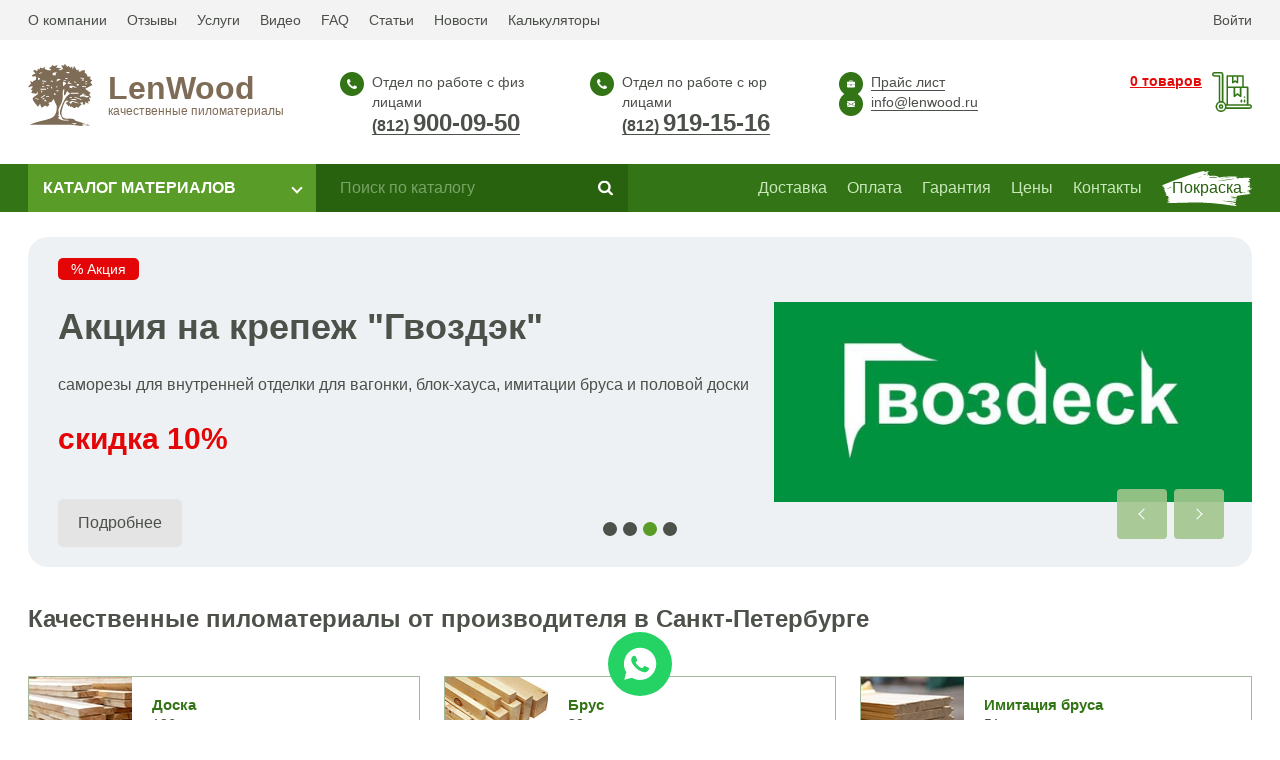

--- FILE ---
content_type: text/html; charset=UTF-8
request_url: https://lenwood.ru/
body_size: 16809
content:
<!DOCTYPE html>
<html xml:lang="ru" lang="ru">
<head>
    <meta content="width=device-width, initial-scale=1" name="viewport">
    <meta content="ie=edge" http-equiv="x-ua-compatible">
	<meta name="yandex-verification" content="9912e78ff7223fea" />


    <link rel="apple-touch-icon" sizes="180x180" href="/apple-touch-icon.png">
	<link rel="icon" type="image/png" sizes="512x512" href="/icon-512.png">
	<link rel="icon" type="image/png" sizes="192x192" href="/icon-192.png">
    <link rel="icon" type="image/svg+xml" href="/icon.svg" >
    <link rel="icon" href="/favicon.ico" sizes="32x32">


	<meta name="msapplication-TileColor" content="#2b5797">
	<meta name="theme-color" content="#ffffff">

    <meta http-equiv="Content-Type" content="text/html; charset=UTF-8" />
<meta name="description" content="Пиломатериалы в Санкт-Петербурге от производителя: половая доска, шпунт, имитация бруса, блок хаус, вагонка, осина, лиственница. Актуальные цены. Все в наличии." />
<script data-skip-moving="true">(function(w, d, n) {var cl = "bx-core";var ht = d.documentElement;var htc = ht ? ht.className : undefined;if (htc === undefined || htc.indexOf(cl) !== -1){return;}var ua = n.userAgent;if (/(iPad;)|(iPhone;)/i.test(ua)){cl += " bx-ios";}else if (/Windows/i.test(ua)){cl += ' bx-win';}else if (/Macintosh/i.test(ua)){cl += " bx-mac";}else if (/Linux/i.test(ua) && !/Android/i.test(ua)){cl += " bx-linux";}else if (/Android/i.test(ua)){cl += " bx-android";}cl += (/(ipad|iphone|android|mobile|touch)/i.test(ua) ? " bx-touch" : " bx-no-touch");cl += w.devicePixelRatio && w.devicePixelRatio >= 2? " bx-retina": " bx-no-retina";if (/AppleWebKit/.test(ua)){cl += " bx-chrome";}else if (/Opera/.test(ua)){cl += " bx-opera";}else if (/Firefox/.test(ua)){cl += " bx-firefox";}ht.className = htc ? htc + " " + cl : cl;})(window, document, navigator);</script>


<link href="/bitrix/js/techdir.smartcaptcha/style.css?175257489970" type="text/css"  rel="stylesheet" />
<link href="/local/templates/main/assets/css/foundation.css?155576109562066" type="text/css"  data-template-style="true"  rel="stylesheet" />
<link href="/local/templates/main/assets/css/app.css?1741853201193687" type="text/css"  data-template-style="true"  rel="stylesheet" />
<link href="/local/templates/main/assets/css/custom.css?175525123315264" type="text/css"  data-template-style="true"  rel="stylesheet" />
<link href="/local/templates/main/assets/css/slider.css?16527797609329" type="text/css"  data-template-style="true"  rel="stylesheet" />
<link href="/local/templates/main/assets/css/modal-window.css?16943506032097" type="text/css"  data-template-style="true"  rel="stylesheet" />
<link href="/local/templates/main/components/site/search.title/catalog/style.css?1631823429488" type="text/css"  data-template-style="true"  rel="stylesheet" />







            
            <!-- Yandex.Metrika counter -->
            
            <!-- /Yandex.Metrika counter -->
                    
        
<script data-skip-moving="true" src="https://ajax.googleapis.com/ajax/libs/jquery/3.3.1/jquery.min.js"></script>
<script data-skip-moving='true'>(function(w,d,s,l,i){w[l]=w[l]||[];w[l].push({'gtm.start':new Date().getTime(),event:'gtm.js'});var f=d.getElementsByTagName(s)[0],j=d.createElement(s),dl=l!='dataLayer'?'&l='+l:'';j.async=true;j.src='https://www.googletagmanager.com/gtm.js?id='+i+dl;f.parentNode.insertBefore(j,f);})(window,document,'script','dataLayer','GTM-WJMN8J');</script>
<script data-skip-moving="true">(function(w,d,n,c){w.CalltouchDataObject=n;w[n]=function(){w[n]["callbacks"].push(arguments)};if(!w[n]["callbacks"]){w[n]["callbacks"]=[]}w[n]["loaded"]=false;if(typeof c!=="object"){c=[c]}w[n]["counters"]=c;for(var i=0;i<c.length;i+=1){p(c[i])}function p(cId){var a=d.getElementsByTagName("script")[0],s=d.createElement("script"),i=function(){a.parentNode.insertBefore(s,a)},m=typeof Array.prototype.find === "function",n=m?"init-min.js":"init.js";s.type="text/javascript";s.async=true;s.src="https://mod.calltouch.ru/"+n+"?id="+cId;if(w.opera=="[object Opera]"){d.addEventListener("DOMContentLoaded",i,false)}else{i()}}})(window,document,"ct","vdno35iy");</script>
<!-- Yandex.Metrika counter -->
<script type="text/javascript" data-skip-moving="true">
   (function(m,e,t,r,i,k,a){m[i]=m[i]||function(){(m[i].a=m[i].a||[]).push(arguments)};
   m[i].l=1*new Date();k=e.createElement(t),a=e.getElementsByTagName(t)[0],k.async=1,k.src=r,a.parentNode.insertBefore(k,a)})
   (window, document, "script", "https://mc.yandex.ru/metrika/tag.js", "ym");

   ym(14007397, "init", {
        clickmap:true,
        trackLinks:true,
        accurateTrackBounce:true,
        webvisor:true,
        ecommerce:"dataLayer"
   });
</script>
<!-- /Yandex.Metrika counter -->

    <title>Купить пиломатериалы в Санкт-Петербурге - цены от производителя</title>
    <!--[if lt IE 10]>
    <script data-skip-moving="true" src="https://cdnjs.cloudflare.com/ajax/libs/html5shiv/3.7.2/html5shiv.min.js"></script>
    <script data-skip-moving="true" src="https://cdnjs.cloudflare.com/ajax/libs/respond.js/1.4.2/respond.min.js"></script>
    <![endif]-->

    <!-- Разметка opengraph 2 -->
	<meta property="og:title" content="Купить пиломатериалы в Санкт-Петербурге - цены от производителя" />
			<meta property="og:type" content="website" />
		<meta property="og:url" content="https://lenwood.ru/" />
	<meta property="og:description" content="Пиломатериалы в Санкт-Петербурге от производителя: половая доска, шпунт, имитация бруса, блок хаус, вагонка, осина, лиственница. Актуальные цены. Все в наличии." />

	<meta property="og:image" content="https://lenwood.ru/local/templates/main/assets/img/og-image-lenwood.jpg"/>  

	<meta property="og:locale" content="ru_RU" />
	<meta property="og:site_name" content="lenwood.ru" />
    <meta name="zen-verification" content="YryxYMdCS7CQyPERg1T3LWqi3fcsy7R6bOfU5hMq9eKBpXStn8d9u2AZJDosVi01" />

</head>

<body>
    <!-- Google Tag Manager (noscript) -->
    <noscript><iframe src="https://www.googletagmanager.com/ns.html?id=GTM-WJMN8J" height="0" width="0" style="display:none;visibility:hidden"></iframe></noscript>
    <!-- End Google Tag Manager (noscript) -->

    <!-- Yandex.Metrika counter noscript -->
    <noscript><div><img src="https://mc.yandex.ru/watch/14007397" style="position:absolute; left:-9999px;" alt="" /></div></noscript>
    <!-- End Yandex.Metrika counter noscript -->

    <!-- Top.Mail.Ru counter noscript -->
    <noscript><div><img src="https://top-fwz1.mail.ru/counter?id=3316446;js=na" style="position:absolute;left:-9999px;" alt="Top.Mail.Ru" /></div></noscript>
    <!-- /Top.Mail.Ru counter noscript -->

    <div id="panel"></div>

    <div class="wrapper">
        <header class="header" data-controller="header">
            <div class="header__top">
                <div class="container">
                        <ul class="header__top-list">
                                <li class="header__top-list-item"><a class="header__top-link" href="/o-kompanii/">О компании</a></li>
                                <li class="header__top-list-item"><a class="header__top-link" href="/otzyvy/">Отзывы</a></li>
                                <li class="header__top-list-item"><a class="header__top-link" href="/uslugi/">Услуги</a></li>
                                <li class="header__top-list-item"><a class="header__top-link" href="/video/">Видео</a></li>
                                <li class="header__top-list-item"><a class="header__top-link" href="/faq/">FAQ</a></li>
                                <li class="header__top-list-item"><a class="header__top-link" href="/articles/">Статьи</a></li>
                                <li class="header__top-list-item"><a class="header__top-link" href="/novosti/">Новости</a></li>
                                <li class="header__top-list-item"><a class="header__top-link" href="/calculators/">Калькуляторы</a></li>
            </ul>
					<ul class="header__top-auth">
                                                    <li class="top-auth"><a class="header__top-link" href="/auth/">Войти</a></li>
                        					</ul>
                </div>
            </div>
            <div class="header__center js-header-center">
                <div class="container">
                    <div class="row">

                            <span class="header__logo">
        <svg class="header__logo-svg">
            <use xlink:href="/local/templates/main/assets/img/sprite.svg#logo-tree"></use>
        </svg>
        <div class="header__logo-text">
            <span class="header__logo-text-lg">LenWood</span>
            <span class="header__logo-text-sm">качественные пиломатериалы</span>
        </div>
    </span>

                        <div class="header__phone header__contacts_desktop">
                            
<div class="header__contacts-icon">
    <a
    onclick="yaCounter14007397.reachGoal('call-IND'); ga('send', 'event', 'direct', 'call-IND');"
    href="tel:+78129000950"
    >
        <svg class="icon-svg  icon-phone">
            <use xlink:href="/local/templates/main/assets/img/sprite.svg#phone"></use>
        </svg>
    </a>
</div>

<div class="header__phone-number">
    <div class="header__phone-text">Отдел по работе с физ лицами</div>
    <a
    onclick="yaCounter14007397.reachGoal('call-IND'); ga('send', 'event', 'direct', 'call-IND');"
    class="header__phone-link"
    href="tel:+78129000950"
    >
        (812) <span class="lg">900-09-50</span>
    </a>
</div>
                        </div>

                        <div class="header__phone header__contacts_desktop">
                            
<div class="header__contacts-icon">
    <a
    onclick="yaCounter14007397.reachGoal('call-LEGAL'); ga('send', 'event', 'direct', 'call-LEGAL');"
    href="tel:+78129191516"
    >
        <svg class="icon-svg  icon-phone">
            <use xlink:href="/local/templates/main/assets/img/sprite.svg#phone"></use>
        </svg>
    </a>
</div>

<div class="header__phone-number">
    <div class="header__phone-text">Отдел по работе с юр лицами</div>
    <a
    onclick="yaCounter14007397.reachGoal('call-LEGAL'); ga('send', 'event', 'direct', 'call-LEGAL');"
    class="header__phone-link"
    href="tel:+78129191516"
    >
        (812) <span class="lg">919-15-16</span>
    </a>
</div>
                        </div>

                        <div class="header__phone header__contacts_mobile">
                            

<div class="header__contacts-icon" id="header_phone-link">
    <svg class="icon-svg  icon-phone">
        <use xlink:href="/local/templates/main/assets/img/sprite.svg#phone"></use>
    </svg>
</div>


<!-- Модальное окно -->
<div class="modal" id="myModal">
    <div class="modal-content">
        <!--<span class="close-button" id="close-modal">&times;</span>-->
        <span id="close-modal"><svg class="btn-cross" xmlns="http://www.w3.org/2000/svg" version="1" viewBox="0 0 24 24"><path d="M13 12l5-5-1-1-5 5-5-5-1 1 5 5-5 5 1 1 5-5 5 5 1-1z"></path></svg></span>
        <h4 class="modal-title">Контакты</h4>
        <div class="alert alert-warning text ">
			Выберите нужный Вам отдел:
        </div>
        <div class="wrapper-contacts-modal">
            <div class="modal_contacts_bg">
                    <div class="modal_contacts-icon">
                        <a
                        onclick="yaCounter14007397.reachGoal('call-ind'); ga('send', 'event', 'direct', 'call-ind');"
                        href="tel:+78129000950"
                        >
                            <svg class="icon-svg  icon-phone">
                                <use xlink:href="/local/templates/main/assets/img/sprite.svg#phone"></use>
                            </svg>
                        </a>
                    </div>
            </div>

            <span>
				<a
                onclick="yaCounter14007397.reachGoal('call-ind'); ga('send', 'event', 'direct', 'call-ind');"
                href="tel:+78129000950"
                >
					Отдел по работе с физ лицами
				</a>
			</span>
        </div>

		 <div class="wrapper-contacts-modal">
            <div class="modal_contacts_bg">
                    <div class="modal_contacts-icon">
                        <a
                        onclick="yaCounter14007397.reachGoal('call-legal'); ga('send', 'event', 'direct', 'call-legal');"
                        href="tel:+78129191516"
                        >
                            <svg class="icon-svg icon-phone">
                                <use xlink:href="/local/templates/main/assets/img/sprite.svg#phone"></use>
                            </svg>
                        </a>
                    </div>
            </div>

            <span>
				<a
                onclick="yaCounter14007397.reachGoal('call-legal'); ga('send', 'event', 'direct', 'call-legal');"
                href="tel:+78129191516"
                >
					Отдел по работе с юр лицами
				</a>
			</span>
        </div>
    </div>
</div>
                        </div>

                        <div class="header__links_desktop">
                        <div class="header__link-wrapper">
  <div class="header__contacts-icon">
        <svg class="icon-svg icon-mail">
            <use xlink:href="/local/templates/main/assets/img/sprite.svg#briefcase"></use>
        </svg>
    </div>
    <div class="header__link-item">
         <!--<a href="/articles/instruktsiya-po-oformleniyu-sdelok-vo-fgis-lk/">ФГИС ЛК</a>-->
        <a href="/price-list/price-list.pdf">Прайс лист</a>
    </div>
</div>
<div class="header__link-wrapper">
    <div class="header__contacts-icon">
        <svg class="icon-svg icon-mail">
            <use xlink:href="/local/templates/main/assets/img/sprite.svg#mail"></use>
        </svg>
    </div>
    <div class="header__link-item">
        <a href="mailto:info@lenwood.ru">info@lenwood.ru</a>
    </div>
</div>

                        </div>         
                        <div class="header__links_mobile">
                        <a href="/contacts/">
    <div class="header__contacts-icon">
        <svg class="icon-svg icon-location">
            <use xlink:href="/local/templates/main/assets/img/sprite.svg#location"></use>
        </svg>
    </div>
</a>


                        </div>                    

                        <!--
                        <div class="header__address header__contacts">
                                                    </div>
                        -->

                        <div class="header__cart" id="bx_basketFKauiI">
    <!--'start_frame_cache_bx_basketFKauiI'-->        <div class="header__cart-inner">
            <div id="cartCntIcon" class="header__cart-icon cartCntIcon" data-count="0">
                <svg class="icon-svg  icon-trolley">
                    <use xlink:href="/local/templates/main/assets/img/sprite.svg#trolley"></use>
                </svg>
            </div>
            <a id="cartCntString" class="header__cart-link cartCnt" href="/personal/cart/">0 товаров</a>
            <div id="cartCntSum" class="header__cart-sum cartSum">
                            </div>
        </div>
    <!--'end_frame_cache_bx_basketFKauiI'--></div>
                    </div>
                </div>
            </div>
            <div class="header__bottom">
                <div class="container">
                    <div class="header__bottom-inner">
                        <div class="header__nav-btn js-nav-btn">Меню</div>
                        <nav class="header__nav js-nav">
                            <div class="header__nav-close js-nav-btn"></div>
                            <div class="header__nav-scroll">
                                    <div class="header__catalog">
        <div class="header__catalog-btn">Каталог материалов</div>
        <div class="header__catalog-menu">
            <ul class="header__catalog-list">  
                                    <li class="header__catalog-list-item">
                        <a class="header__catalog-link js-sub-link header__catalog-link--drop" href="/catalog/doska/"> Доска</a>
                                                    <div class="header__catalog-submenu js-submenu">
                                <ul class="header__catalog-list">
                                                                                <li class="header__catalog-list-item">
                                                <a class="header__catalog-link" href="/catalog/doska/doska-obreznaya/">Доска обрезная</a>
                                            </li>
                                                                                <li class="header__catalog-list-item">
                                                <a class="header__catalog-link" href="/catalog/doska/doska-obreznaya-antiseptirovannaya/"> Доска обрезная антисептированная</a>
                                            </li>
                                                                                <li class="header__catalog-list-item">
                                                <a class="header__catalog-link" href="/catalog/doska/doska-sukhaya-strogannaya-antiseptirovannaya-/">Доска сухая строганная антисептированная </a>
                                            </li>
                                                                                <li class="header__catalog-list-item">
                                                <a class="header__catalog-link" href="/catalog/doska/doska-obreznaya-sukhaya/">Доска обрезная сухая</a>
                                            </li>
                                                                                <li class="header__catalog-list-item">
                                                <a class="header__catalog-link" href="/catalog/doska/doska-strogannaya-sukhaya/">Доска строганная сухая</a>
                                            </li>
                                                                    </ul>
                            </div>
                                            </li>
                                    <li class="header__catalog-list-item">
                        <a class="header__catalog-link js-sub-link header__catalog-link--drop" href="/catalog/brus/"> Брус</a>
                                                    <div class="header__catalog-submenu js-submenu">
                                <ul class="header__catalog-list">
                                                                                <li class="header__catalog-list-item">
                                                <a class="header__catalog-link" href="/catalog/brus/brus-antiseptirovannyy/"> Брус антисептированный</a>
                                            </li>
                                                                                <li class="header__catalog-list-item">
                                                <a class="header__catalog-link" href="/catalog/brus/brus-kleenyy/">Брус клееный</a>
                                            </li>
                                                                                <li class="header__catalog-list-item">
                                                <a class="header__catalog-link" href="/catalog/brus/brusok-reyka-antiseptirovannye/">Брусок, рейка антисептированные</a>
                                            </li>
                                                                                <li class="header__catalog-list-item">
                                                <a class="header__catalog-link" href="/catalog/brus/brus-obreznoy/">Брус обрезной</a>
                                            </li>
                                                                                <li class="header__catalog-list-item">
                                                <a class="header__catalog-link" href="/catalog/brus/brusok-reyka/">Брусок, рейка</a>
                                            </li>
                                                                    </ul>
                            </div>
                                            </li>
                                    <li class="header__catalog-list-item">
                        <a class="header__catalog-link js-sub-link header__catalog-link--drop" href="/catalog/imitatsiya-brusa/">Имитация бруса</a>
                                                    <div class="header__catalog-submenu js-submenu">
                                <ul class="header__catalog-list">
                                                                                <li class="header__catalog-list-item">
                                                <a class="header__catalog-link" href="/catalog/imitatsiya-brusa/imitatsiya-brusa-klassicheskaya/">Имитация бруса, Классическая</a>
                                            </li>
                                                                                <li class="header__catalog-list-item">
                                                <a class="header__catalog-link" href="/catalog/imitatsiya-brusa/imitatsiya-brusa-karelskiy-profil/">Имитация бруса, Карельский профиль</a>
                                            </li>
                                                                    </ul>
                            </div>
                                            </li>
                                    <li class="header__catalog-list-item">
                        <a class="header__catalog-link js-sub-link " href="/catalog/blok-khaus/">Блок-хаус</a>
                                            </li>
                                    <li class="header__catalog-list-item">
                        <a class="header__catalog-link js-sub-link header__catalog-link--drop" href="/catalog/vagonka/">Вагонка</a>
                                                    <div class="header__catalog-submenu js-submenu">
                                <ul class="header__catalog-list">
                                                                                <li class="header__catalog-list-item">
                                                <a class="header__catalog-link" href="/catalog/vagonka/vagonka-khvoya/">Вагонка хвоя</a>
                                            </li>
                                                                    </ul>
                            </div>
                                            </li>
                                    <li class="header__catalog-list-item">
                        <a class="header__catalog-link js-sub-link " href="/catalog/skandinavskaya-fasadnaya-doska/">Фасадная доска</a>
                                            </li>
                                    <li class="header__catalog-list-item">
                        <a class="header__catalog-link js-sub-link " href="/catalog/polovaya-doska-shpuntovannaya/">Половая доска (шпунтованная)</a>
                                            </li>
                                    <li class="header__catalog-list-item">
                        <a class="header__catalog-link js-sub-link header__catalog-link--drop" href="/catalog/terrasnaya-doska/">Террасная доска</a>
                                                    <div class="header__catalog-submenu js-submenu">
                                <ul class="header__catalog-list">
                                                                                <li class="header__catalog-list-item">
                                                <a class="header__catalog-link" href="/catalog/terrasnaya-doska/terrasnaya-doska-iz-listvennitsy/">Террасная доска из лиственницы</a>
                                            </li>
                                                                                <li class="header__catalog-list-item">
                                                <a class="header__catalog-link" href="/catalog/terrasnaya-doska/terrasnaya-doska-iz-khvoi-/">Террасная доска из хвои </a>
                                            </li>
                                                                    </ul>
                            </div>
                                            </li>
                                    <li class="header__catalog-list-item">
                        <a class="header__catalog-link js-sub-link " href="/catalog/antiseptiki/">Антисептики</a>
                                            </li>
                                    <li class="header__catalog-list-item">
                        <a class="header__catalog-link js-sub-link header__catalog-link--drop" href="/catalog/vse-dlya-bani/">Все для бани</a>
                                                    <div class="header__catalog-submenu js-submenu">
                                <ul class="header__catalog-list">
                                                                                <li class="header__catalog-list-item">
                                                <a class="header__catalog-link" href="/catalog/vse-dlya-bani/vagonka-osina/">Вагонка осина</a>
                                            </li>
                                                                                <li class="header__catalog-list-item">
                                                <a class="header__catalog-link" href="/catalog/vse-dlya-bani/polok-osinovyy/">Полок осиновый</a>
                                            </li>
                                                                                <li class="header__catalog-list-item">
                                                <a class="header__catalog-link" href="/catalog/vse-dlya-bani/pogonazh-osinovyy/">Погонаж осиновый</a>
                                            </li>
                                                                                <li class="header__catalog-list-item">
                                                <a class="header__catalog-link" href="/catalog/vse-dlya-bani/izdeliya-osinovye/">Изделия осиновые</a>
                                            </li>
                                                                                <li class="header__catalog-list-item">
                                                <a class="header__catalog-link" href="/catalog/vse-dlya-bani/folgirovannaya-izolyatsiya/">Фольгированная изоляция</a>
                                            </li>
                                                                    </ul>
                            </div>
                                            </li>
                                    <li class="header__catalog-list-item">
                        <a class="header__catalog-link js-sub-link header__catalog-link--drop" href="/catalog/metizy/">Метизы</a>
                                                    <div class="header__catalog-submenu js-submenu">
                                <ul class="header__catalog-list">
                                                                                <li class="header__catalog-list-item">
                                                <a class="header__catalog-link" href="/catalog/metizy/gvozdi-otsinkovannye/">Гвозди оцинкованные</a>
                                            </li>
                                                                                <li class="header__catalog-list-item">
                                                <a class="header__catalog-link" href="/catalog/metizy/gvozdi-stroitelnye/">Гвозди строительные</a>
                                            </li>
                                                                                <li class="header__catalog-list-item">
                                                <a class="header__catalog-link" href="/catalog/metizy/gvozdi-finishnye/">Гвозди финишные</a>
                                            </li>
                                                                                <li class="header__catalog-list-item">
                                                <a class="header__catalog-link" href="/catalog/metizy/krepezh-dlya-terrasnoy-doski/">Крепеж для террасной доски</a>
                                            </li>
                                                                                <li class="header__catalog-list-item">
                                                <a class="header__catalog-link" href="/catalog/metizy/samorezy-konstruktsionnye-potay/">Саморезы конструкционные (потай)</a>
                                            </li>
                                                                                <li class="header__catalog-list-item">
                                                <a class="header__catalog-link" href="/catalog/metizy/samorezy-gd-chernye/">Саморезы ГД черные</a>
                                            </li>
                                                                                <li class="header__catalog-list-item">
                                                <a class="header__catalog-link" href="/catalog/metizy/samorezy-universalnye/">Саморезы универсальные</a>
                                            </li>
                                                                                <li class="header__catalog-list-item">
                                                <a class="header__catalog-link" href="/catalog/metizy/krepezhnye-elementy/">Крепежные элементы</a>
                                            </li>
                                                                                <li class="header__catalog-list-item">
                                                <a class="header__catalog-link" href="/catalog/metizy/klyaymery/">Кляймеры</a>
                                            </li>
                                                                    </ul>
                            </div>
                                            </li>
                                    <li class="header__catalog-list-item">
                        <a class="header__catalog-link js-sub-link header__catalog-link--drop" href="/catalog/drevesno-plitnye-materialy/">Древесно-плитные материалы</a>
                                                    <div class="header__catalog-submenu js-submenu">
                                <ul class="header__catalog-list">
                                                                                <li class="header__catalog-list-item">
                                                <a class="header__catalog-link" href="/catalog/drevesno-plitnye-materialy/osp-osb-plity/">ОСП (OSB) плиты</a>
                                            </li>
                                                                                <li class="header__catalog-list-item">
                                                <a class="header__catalog-link" href="/catalog/drevesno-plitnye-materialy/fanera/">Фанера</a>
                                            </li>
                                                                                <li class="header__catalog-list-item">
                                                <a class="header__catalog-link" href="/catalog/drevesno-plitnye-materialy/mebelnyy-shchit-khvoynyy/">Мебельный щит хвойный</a>
                                            </li>
                                                                    </ul>
                            </div>
                                            </li>
                                    <li class="header__catalog-list-item">
                        <a class="header__catalog-link js-sub-link header__catalog-link--drop" href="/catalog/dveri-i-lestnitsy/">Двери и лестницы</a>
                                                    <div class="header__catalog-submenu js-submenu">
                                <ul class="header__catalog-list">
                                                                                <li class="header__catalog-list-item">
                                                <a class="header__catalog-link" href="/catalog/dveri-i-lestnitsy/dveri/">Двери</a>
                                            </li>
                                                                                <li class="header__catalog-list-item">
                                                <a class="header__catalog-link" href="/catalog/dveri-i-lestnitsy/derevyannye-stupeni/">Деревянные ступени</a>
                                            </li>
                                                                                <li class="header__catalog-list-item">
                                                <a class="header__catalog-link" href="/catalog/dveri-i-lestnitsy/derevyannye-tetivy-dlya-lestnits/">Деревянные тетивы для лестниц</a>
                                            </li>
                                                                                <li class="header__catalog-list-item">
                                                <a class="header__catalog-link" href="/catalog/dveri-i-lestnitsy/ploshchadki/">Площадки</a>
                                            </li>
                                                                                <li class="header__catalog-list-item">
                                                <a class="header__catalog-link" href="/catalog/dveri-i-lestnitsy/balyasiny/">Балясины</a>
                                            </li>
                                                                                <li class="header__catalog-list-item">
                                                <a class="header__catalog-link" href="/catalog/dveri-i-lestnitsy/poruchni-derevyannye/">Поручни деревянные</a>
                                            </li>
                                                                    </ul>
                            </div>
                                            </li>
                                    <li class="header__catalog-list-item">
                        <a class="header__catalog-link js-sub-link header__catalog-link--drop" href="/catalog/pogonazh/">Погонаж</a>
                                                    <div class="header__catalog-submenu js-submenu">
                                <ul class="header__catalog-list">
                                                                                <li class="header__catalog-list-item">
                                                <a class="header__catalog-link" href="/catalog/pogonazh/nashchelniki/">Нащельники</a>
                                            </li>
                                                                                <li class="header__catalog-list-item">
                                                <a class="header__catalog-link" href="/catalog/pogonazh/ugolki/">Уголки</a>
                                            </li>
                                                                                <li class="header__catalog-list-item">
                                                <a class="header__catalog-link" href="/catalog/pogonazh/plintusa-i-galteli/">Плинтуса и галтели</a>
                                            </li>
                                                                                <li class="header__catalog-list-item">
                                                <a class="header__catalog-link" href="/catalog/pogonazh/nalichniki/">Наличники</a>
                                            </li>
                                                                    </ul>
                            </div>
                                            </li>
                                    <li class="header__catalog-list-item">
                        <a class="header__catalog-link js-sub-link header__catalog-link--drop" href="/catalog/utepliteli-i-membrany/">Утеплители и мембраны</a>
                                                    <div class="header__catalog-submenu js-submenu">
                                <ul class="header__catalog-list">
                                                                                <li class="header__catalog-list-item">
                                                <a class="header__catalog-link" href="/catalog/utepliteli-i-membrany/utepliteli/">Утеплители</a>
                                            </li>
                                                                                <li class="header__catalog-list-item">
                                                <a class="header__catalog-link" href="/catalog/utepliteli-i-membrany/membrany/">Мембраны</a>
                                            </li>
                                                                    </ul>
                            </div>
                                            </li>
                            </ul>
        </div>
    </div>


                                <style>
	li#pokraska svg {
		display:none;
	}
	li#pokraska a {
		background-image: url(/upload/pokraska-btn.svg);
		background-size: contain;
		background-repeat: no-repeat;
		background-position: left center;
		display: block;
    	position: relative;
    	padding: 14px 10px;
		color: #28620f;
	}

	li#pokraska a:hover {
		color: #1C440A;
	}

	@media (max-width: 1023px) {
		li#pokraska span {
			margin-left: 13px;
		}
	}

</style>

	<ul class="header__nav-list" style="padding:0">
        		            <li id="delivery" class="header__nav-list-item">
                <a class="header__nav-list-link" href="/delivery/">
                    <svg class="icon-svg  icon-truck">
                        <use xlink:href="/local/templates/main/assets/img/sprite.svg#truck"></use>
                    </svg>
                    <span>Доставка</span>
                </a>
            </li>

        		            <li id="oplata" class="header__nav-list-item">
                <a class="header__nav-list-link" href="/oplata/">
                    <svg class="icon-svg  icon-credit-card">
                        <use xlink:href="/local/templates/main/assets/img/sprite.svg#credit-card"></use>
                    </svg>
                    <span>Оплата</span>
                </a>
            </li>

        		            <li id="garantiya" class="header__nav-list-item">
                <a class="header__nav-list-link" href="/garantiya/">
                    <svg class="icon-svg  icon-briefcase">
                        <use xlink:href="/local/templates/main/assets/img/sprite.svg#briefcase"></use>
                    </svg>
                    <span>Гарантия</span>
                </a>
            </li>

        		            <li id="price" class="header__nav-list-item">
                <a class="header__nav-list-link" href="/price/">
                    <svg class="icon-svg  icon-percent">
                        <use xlink:href="/local/templates/main/assets/img/sprite.svg#percent"></use>
                    </svg>
                    <span>Цены</span>
                </a>
            </li>

        		            <li id="contacts" class="header__nav-list-item">
                <a class="header__nav-list-link" href="/contacts/">
                    <svg class="icon-svg  icon-map-signs">
                        <use xlink:href="/local/templates/main/assets/img/sprite.svg#map-signs"></use>
                    </svg>
                    <span>Контакты</span>
                </a>
            </li>

        		            <li id="pokraska" class="header__nav-list-item">
                <a class="header__nav-list-link" href="/pokraska/">
                    <svg class="icon-svg  icon-">
                        <use xlink:href="/local/templates/main/assets/img/sprite.svg#"></use>
                    </svg>
                    <span>Покраска</span>
                </a>
            </li>

            </ul>

                            </div>
                        </nav>

                        <form action="/catalog/">
                            <div class="header__search" id="title-search">
                                <div class="header__search-inner js-search-inner">
                                    <div class="header__search-inner-center">
                                        <div class="header__search-close js-search-btn"></div>
                                        <input class="input header__search-input" type="text" name="q" placeholder="Поиск по каталогу" id="title-search-input" autocomplete="off"/>
                                        <button class="btn header__search-btn">
                                            <svg class="icon-svg  icon-search">
                                                <use xlink:href="/local/templates/main/assets/img/sprite.svg#search"></use>
                                            </svg>
                                            <span>Показать</span>
                                        </button>
                                    </div>
                                </div>
                                <div class="header__search-icon js-search-btn">
                                    <svg class="icon-svg  icon-search">
                                        <use xlink:href="/local/templates/main/assets/img/sprite.svg#search"></use>
                                    </svg>
                                </div>
                            </div>
                        </form>

                                            </div>
                </div>
            </div>
        </header>
        
    
<div class="container">
	<div class="slider" id="qv-main-slider">
					<a class="slide_item" href="/">
				<div class="grid-wrapper">
					<div class="slide-red-box">
						<span>Режим работы</span>
					</div>
					<div class="slide-title">
						<span>Новый год 2026</span>
					</div>
					<div class="slide-text">
						<span><b>График работы:</b> <br>* 31 декабря, 7 и 11 января - выходные<br>* 5, 6, 8, 9 и 10 января - 9:00-18:00<br>*  с 12 января в обычном режиме

</span>
					</div>
					<div class="slide-price">
													<span></span>
											</div>
					<div class="slide-button">
						<span>Подробнее</span>
					</div>
					<div class="slide-image">
						<img width="441" height="330" src="/upload/resize_cache/iblock/12c/1000_330_0d7a58ff99b324185ccb5ad5dfbdb5e85/j98gurcdutum0xgbvvxwbazj7ov55ulp.png" alt="Новый год 2026 - фото акции">
					</div>
				</div>
			</a>
					<a class="slide_item" href="/pokraska/">
				<div class="grid-wrapper">
					<div class="slide-red-box">
						<span>Производство</span>
					</div>
					<div class="slide-title">
						<span>Заводская покраска</span>
					</div>
					<div class="slide-text">
						<span>Шлифование, грунтование, окрашивание на профессиональном станке.<br>
Гарантия до 25 лет</span>
					</div>
					<div class="slide-price">
													<span>от 400 ₽/м2</span>
											</div>
					<div class="slide-button">
						<span>Подробнее</span>
					</div>
					<div class="slide-image">
						<img width="460" height="330" src="/upload/resize_cache/iblock/c03/1000_330_0d7a58ff99b324185ccb5ad5dfbdb5e85/wt5vt1i5hkn90apvv0bvt7ss8jb7zoum.png" alt="Заводская покраска - фото акции">
					</div>
				</div>
			</a>
					<a class="slide_item" href="/">
				<div class="grid-wrapper">
					<div class="slide-red-box">
						<span>% Акция</span>
					</div>
					<div class="slide-title">
						<span>Акция на крепеж  "Гвоздэк"</span>
					</div>
					<div class="slide-text">
						<span>саморезы для внутренней отделки
для вагонки, блок-хауса, имитации бруса и половой доски

</span>
					</div>
					<div class="slide-price">
													<span>скидка 10%</span>
											</div>
					<div class="slide-button">
						<span>Подробнее</span>
					</div>
					<div class="slide-image">
						<img width="608" height="254" src="/upload/resize_cache/iblock/41f/608_254_1d7a58ff99b324185ccb5ad5dfbdb5e85/8rfz677i988gjkbskp8wly26674izw58.jpg" alt="Акция на крепеж  "Гвоздэк" - фото акции">
					</div>
				</div>
			</a>
					<a class="slide_item" href="/">
				<div class="grid-wrapper">
					<div class="slide-red-box">
						<span>РЕЖИМ РАБОТЫ</span>
					</div>
					<div class="slide-title">
						<span>Зимний график с 1 декабря</span>
					</div>
					<div class="slide-text">
						<span>ПН-ПТ: 9.00-19.00<br> СБ:    9.00-18.00</span>
					</div>
					<div class="slide-price">
													<span>вс: выходной</span>
											</div>
					<div class="slide-button">
						<span>Подробнее</span>
					</div>
					<div class="slide-image">
						<img width="709" height="481" src="/upload/resize_cache/iblock/deb/1000_330_0d7a58ff99b324185ccb5ad5dfbdb5e85/xqhbv9ypyvmd9u0jctp4p0dmmps4jc7v.jpg" alt="Зимний график с 1 декабря - фото акции">
					</div>
				</div>
			</a>
			</div>
	<div id="qv-main-slider-dots"></div>
</div>    <div class="categories">
        <div class="container">
            <h1 class="categories__title">Качественные пиломатериалы от производителя в Санкт-Петербурге</h1>
            <div class="row">
                                    <div class="categories__col col md-4 sm-6">
                        <a class="categories__holder" href="/catalog/doska/">
                                                            <img class="categories__img" src="/upload/iblock/2cc/2ccea3246ee6819bb737f050f19eb6b9.jpg" alt="миниатюра для раздела  Доска"/>
                                                        <div class="categories__inner">
                                <span class="categories__name"> Доска</span>
                                                                    <span class="categories__txt">
                                        126 товаров                                                                            </span>
                                                            </div>
                        </a>
                    </div>
				
                                    <div class="categories__col col md-4 sm-6">
                        <a class="categories__holder" href="/catalog/brus/">
                                                            <img class="categories__img" src="/upload/resize_cache/iblock/516/104_72_2/03afqxcr9lzj6vwhsw4f7exrn9ecuaau.jpeg" alt="миниатюра для раздела  Брус"/>
                                                        <div class="categories__inner">
                                <span class="categories__name"> Брус</span>
                                                                    <span class="categories__txt">
                                        39 товаров                                                                            </span>
                                                            </div>
                        </a>
                    </div>
				
                                    <div class="categories__col col md-4 sm-6">
                        <a class="categories__holder" href="/catalog/imitatsiya-brusa/">
                                                            <img class="categories__img" src="/upload/iblock/8a0/8a01dbe4e385eac95da0f4fbede337df.jpg" alt="миниатюра для раздела Имитация бруса"/>
                                                        <div class="categories__inner">
                                <span class="categories__name">Имитация бруса</span>
                                                                    <span class="categories__txt">
                                        51 товар                                                                            </span>
                                                            </div>
                        </a>
                    </div>
				
                                    <div class="categories__col col md-4 sm-6">
                        <a class="categories__holder" href="/catalog/blok-khaus/">
                                                            <img class="categories__img" src="/upload/iblock/175/175a047793e0e5f31364e8b09c7fe72d.jpg" alt="миниатюра для раздела Блок-хаус"/>
                                                        <div class="categories__inner">
                                <span class="categories__name">Блок-хаус</span>
                                                                    <span class="categories__txt">
                                        16 товаров                                                                            </span>
                                                            </div>
                        </a>
                    </div>
				
                                    <div class="categories__col col md-4 sm-6">
                        <a class="categories__holder" href="/catalog/vagonka/">
                                                            <img class="categories__img" src="/upload/iblock/ebd/ebd56aa75784a0b6fb22dd37da0546ba.jpg" alt="миниатюра для раздела Вагонка"/>
                                                        <div class="categories__inner">
                                <span class="categories__name">Вагонка</span>
                                                                    <span class="categories__txt">
                                        6 товаров                                                                            </span>
                                                            </div>
                        </a>
                    </div>
				
                                    <div class="categories__col col md-4 sm-6">
                        <a class="categories__holder" href="/catalog/skandinavskaya-fasadnaya-doska/">
                                                            <img class="categories__img" src="/upload/resize_cache/iblock/dc8/104_72_2/dc8e84616927b6dd71fb17069ff2cac3.jpeg" alt="миниатюра для раздела Фасадная доска"/>
                                                        <div class="categories__inner">
                                <span class="categories__name">Фасадная доска</span>
                                                                    <span class="categories__txt">
                                        9 товаров                                                                            </span>
                                                            </div>
                        </a>
                    </div>
				
                                    <div class="categories__col col md-4 sm-6">
                        <a class="categories__holder" href="/catalog/polovaya-doska-shpuntovannaya/">
                                                            <img class="categories__img" src="/upload/iblock/f4d/f4d1e92c277ef0cc5cd1967b89926d73.jpg" alt="миниатюра для раздела Половая доска (шпунтованная)"/>
                                                        <div class="categories__inner">
                                <span class="categories__name">Половая доска (шпунтованная)</span>
                                                                    <span class="categories__txt">
                                        21 товар                                                                            </span>
                                                            </div>
                        </a>
                    </div>
				
                                    <div class="categories__col col md-4 sm-6">
                        <a class="categories__holder" href="/catalog/terrasnaya-doska/">
                                                            <img class="categories__img" src="/upload/iblock/551/55141ada27308f3fe6716ecd150e94b5.jpg" alt="миниатюра для раздела Террасная доска"/>
                                                        <div class="categories__inner">
                                <span class="categories__name">Террасная доска</span>
                                                                    <span class="categories__txt">
                                        10 товаров                                                                            </span>
                                                            </div>
                        </a>
                    </div>
				
                                    <div class="categories__col col md-4 sm-6">
                        <a class="categories__holder" href="/catalog/antiseptiki/">
                                                            <img class="categories__img" src="/upload/iblock/dc2/dc2ff3fc6ae487b0f819e041e2503352.jpg" alt="миниатюра для раздела Антисептики"/>
                                                        <div class="categories__inner">
                                <span class="categories__name">Антисептики</span>
                                                                    <span class="categories__txt">
                                        19 товаров                                                                            </span>
                                                            </div>
                        </a>
                    </div>
				
                                    <div class="categories__col col md-4 sm-6">
                        <a class="categories__holder" href="/catalog/vse-dlya-bani/">
                                                            <img class="categories__img" src="/upload/iblock/6e0/6e0081c14cc04ec33a3a30df2ed07ddd.jpg" alt="миниатюра для раздела Все для бани"/>
                                                        <div class="categories__inner">
                                <span class="categories__name">Все для бани</span>
                                                                    <span class="categories__txt">
                                        59 товаров                                                                            </span>
                                                            </div>
                        </a>
                    </div>
				
                                    <div class="categories__col col md-4 sm-6">
                        <a class="categories__holder" href="/catalog/metizy/">
                                                            <img class="categories__img" src="/upload/iblock/b52/b524e726abc46c5496a263e23ae8b98a.jpg" alt="миниатюра для раздела Метизы"/>
                                                        <div class="categories__inner">
                                <span class="categories__name">Метизы</span>
                                                                    <span class="categories__txt">
                                        164 товара                                                                            </span>
                                                            </div>
                        </a>
                    </div>
				
                                    <div class="categories__col col md-4 sm-6">
                        <a class="categories__holder" href="/catalog/drevesno-plitnye-materialy/">
                                                            <img class="categories__img" src="/upload/iblock/399/399daebebb0ae5cffd9c9a7caee8e77f.jpg" alt="миниатюра для раздела Древесно-плитные материалы"/>
                                                        <div class="categories__inner">
                                <span class="categories__name">Древесно-плитные материалы</span>
                                                                    <span class="categories__txt">
                                        78 товаров                                                                            </span>
                                                            </div>
                        </a>
                    </div>
				
                                    <div class="categories__col col md-4 sm-6">
                        <a class="categories__holder" href="/catalog/dveri-i-lestnitsy/">
                                                            <img class="categories__img" src="/upload/iblock/498/498ba3e4ec91bfc3f0289cfbde12fb8c.jpg" alt="миниатюра для раздела Двери и лестницы"/>
                                                        <div class="categories__inner">
                                <span class="categories__name">Двери и лестницы</span>
                                                                    <span class="categories__txt">
                                        23 товара                                                                            </span>
                                                            </div>
                        </a>
                    </div>
				
                                    <div class="categories__col col md-4 sm-6">
                        <a class="categories__holder" href="/catalog/pogonazh/">
                                                            <img class="categories__img" src="/upload/iblock/3b1/3b15ca9a10281347ed65c837c8e4e6c7.jpg" alt="миниатюра для раздела Погонаж"/>
                                                        <div class="categories__inner">
                                <span class="categories__name">Погонаж</span>
                                                                    <span class="categories__txt">
                                        28 товаров                                                                            </span>
                                                            </div>
                        </a>
                    </div>
				
                                    <div class="categories__col col md-4 sm-6">
                        <a class="categories__holder" href="/catalog/utepliteli-i-membrany/">
                                                            <img class="categories__img" src="/upload/resize_cache/iblock/85a/104_72_2/85a1bd9d23ad48c5d82248fc8981b494.jpeg" alt="миниатюра для раздела Утеплители и мембраны"/>
                                                        <div class="categories__inner">
                                <span class="categories__name">Утеплители и мембраны</span>
                                                                    <span class="categories__txt">
                                        13 товаров                                                                            </span>
                                                            </div>
                        </a>
                    </div>
				
                            </div>
        </div>
    </div>

        <div class="manufacturer">
    <div class="container">
        <div class="manufacturer__wrap">
            <img class="manufacturer__img manufacturer__img--left" src="/local/templates/main/assets/img/bg/bg-01.png" alt=""/>
            <img class="manufacturer__img manufacturer__img--right" src="/local/templates/main/assets/img/bg/bg-02.jpg" alt=""/>
            <span class="manufacturer__title">Пиломатериалы от производителя</span>
            <span class="manufacturer__desc">Мы – крупный производитель пиломатериалов в Санкт-Петербурге</span>
            <div class="manufacturer__body">
                <div class="row">
                    <div class="col sm-4">
                        <div class="manufacturer__holder">
                            <a class="manufacturer__link" href="/garantiya/">
                                Качество
                                <span class="manufacturer__link-plus"></span>
                            </a>
                            <p class="manufacturer__txt">
                                Контролируем качество пиломатериалов на всех этапах заготовления древесины и изготовления конечной продукции.  Строгие нормы производства, хранения.
                            </p>
                        </div>
                    </div>
                    <div class="col sm-4">
                        <div class="manufacturer__holder">
                            <a class="manufacturer__link" href="/price/">
                                Цена
                                <span class="manufacturer__link-plus"></span>
                            </a>
                            <p class="manufacturer__txt">
                                Как производитель предлагаем всегда низкую цену, она почти всегда ниже, чем у конкурентов. Вы можете не верить на слово и проверить лично. 
                            </p>
                        </div>
                    </div>
                    <div class="col sm-4">
                        <div class="manufacturer__holder manufacturer__holder--inverse">
                            <p class="manufacturer__txt">
                                Заказывайте материалы по телефону с доставкой на объект и
                                рассчитывайтесь перед разгрузкой.
                            </p>
                            <p class="manufacturer__txt">
                                Удобное расположение склада пиломатериалов на Юге города в 500
                                метрах от КАД.
                            </p>
                        </div>
                    </div>
                </div>
            </div>
            <div class="manufacturer__prod">
                <div class="row">
                    <div class="manufacturer__prod-col col sm-4">
                        <a class="manufacturer__prod-title" href="/o-kompanii/">Наше производство</a>
                        <ul class="manufacturer__prod-list">
                            <li class="manufacturer__prod-item">
                                <svg class="icon-svg  icon-medal">
                                    <use xlink:href="/local/templates/main/assets/img/sprite.svg#medal"></use>
                                </svg>
                                <span class="manufacturer__prod-desc">
                                    Мы не новички на рынке — радуем наших покупателей качеством продукции и безупречным сервисом с 2006 года. 
                                </span>
                            </li>
                            <li class="manufacturer__prod-item">
                                <svg class="icon-svg  icon-road-perspective">
                                    <use xlink:href="/local/templates/main/assets/img/sprite.svg#road-perspective"></use>
                                </svg>
                                <span class="manufacturer__prod-desc">
                                    Удобное расположение склада пиломатериалов на Юге города в 500 метрах от КАД.
                                </span>
                            </li>
                            <li class="manufacturer__prod-item">
                                <svg class="icon-svg  icon-celsius">
                                    <use xlink:href="/local/templates/main/assets/img/sprite.svg#celsius"></use>
                                </svg>
                                <span class="manufacturer__prod-desc">
                                    Для защиты и сохранности пиломатериалов мы упаковываем их в специальную термоусадочную пленку.
                                </span>
                            </li>
                        </ul>
                    </div>
                    <div class="col sm-4">
                        <img class="manufacturer__prod-img" src="/local/templates/main/assets/img/our-production.jpg" alt=""/>
                    </div>
                    <div class="manufacturer__prod-col col sm-4">
                        <ul class="manufacturer__prod-list manufacturer__prod-list--right">
                            <li class="manufacturer__prod-item">
                                <svg class="icon-svg  icon-percentage">
                                    <use xlink:href="/local/templates/main/assets/img/sprite.svg#percentage"></use>
                                </svg>
                                <span class="manufacturer__prod-desc">
                                   Каждую неделю мы проводим акции и устраиваем распродажи различных пиломатериалов.
                                </span>
                            </li>
                            <li class="manufacturer__prod-item">
                                <svg class="icon-svg  icon-ruble">
                                    <use xlink:href="/local/templates/main/assets/img/sprite.svg#ruble"></use>
                                </svg>
                                <span class="manufacturer__prod-desc">
                                    Цены всегда соответствуют действительности. Цена обрезной доски обновляется ежедневно.
                                </span>
                            </li>
                            <li class="manufacturer__prod-item">
                                <svg class="icon-svg  icon-trunk">
                                    <use xlink:href="/local/templates/main/assets/img/sprite.svg#trunk"></use>
                                </svg>
                                <span class="manufacturer__prod-desc">
                                    У нас вы найдете практически все материалы из древесины. Контроль качества на всех этапах производства.
                                </span>
                            </li>
                        </ul>
                    </div>
                </div>
            </div>
        </div>
    </div>
</div><div class="delivery-steps">
    <div class="container">
        <div class="delivery-steps__title">Как осуществляется заказ и доставка?</div>
    </div>
    <div class="delivery-steps__top">
        <div class="container">
            <ol class="delivery-steps__list js-delivery-slider-list">
                <li class="delivery-steps__list-item delivery-steps__list-item--step1 active"><a class="delivery-steps__list-link" href="#">Подбор материалов</a></li>
                <li class="delivery-steps__list-item delivery-steps__list-item--step2"><a class="delivery-steps__list-link" href="#">Заявка</a></li>
                <li class="delivery-steps__list-item delivery-steps__list-item--step3"><a class="delivery-steps__list-link" href="#">Согласование</a></li>
                <li class="delivery-steps__list-item delivery-steps__list-item--step4"><a class="delivery-steps__list-link" href="#">Предоплата</a></li>
                <li class="delivery-steps__list-item delivery-steps__list-item--step5"><a class="delivery-steps__list-link" href="#">Доставка</a></li>
                <li class="delivery-steps__list-item delivery-steps__list-item--step6"><a class="delivery-steps__list-link" href="#">Оплата остатка</a></li>
            </ol>
        </div>
    </div>
    <div class="container">
        <div class="delivery-steps__slider" data-controller="delivery-slider">
            <div class="delivery-steps__slider-item">
                <div class="delivery-steps__slider-title">1. Подбор материалов</div>
                <div class="delivery-steps__slider-descr">В «Каталоге» вы подбирает все необходимые пиломатериалы и кладете их в «Корзину»</div>
            </div>
            <div class="delivery-steps__slider-item">
                <div class="delivery-steps__slider-title">2. Заявка</div>
                <div class="delivery-steps__slider-descr">Вы можете оставить заявку на нашем сайте или позвонить по телефону <b>
<a class="contacts__item-phone" href="tel:+78124380433">+7 (812) 900-0-950</a></b></div>
            </div>
            <div class="delivery-steps__slider-item">
                <div class="delivery-steps__slider-title">3. Согласование</div>
                <div class="delivery-steps__slider-descr">Наш менеджер перезванивает вам и согласовывает все детали заказа, производит расчет</div>
            </div>
            <div class="delivery-steps__slider-item">
                <div class="delivery-steps__slider-title">4. Предоплата</div>
                <div class="delivery-steps__slider-descr">Оплатить заказ вы можете наличными у нас в офисе, при получении заказа или по счету.</div>
            </div>
            <div class="delivery-steps__slider-item">
                <div class="delivery-steps__slider-title">5. Доставка</div>
                <div class="delivery-steps__slider-descr">В назначенный день мы доставляем ваш заказ по адресу. Производится разгрузка (собственными силами) и приемка товара.</div>
            </div>
            <div class="delivery-steps__slider-item">
                <div class="delivery-steps__slider-title">6. Оплата остатков</div>
                <div class="delivery-steps__slider-descr">Мы производим окончательный расчет (если предоплаты не было или она была внесена в неполном объеме).</div>
            </div>
        </div>
    </div>
</div>    <div class="block-articles">
        <div class="container">
            <a class="block-articles__title" href="/articles/">Статьи</a>
            <div class="row">
                                                        <div class="col lg-4 md-4">
                        <a class="news-item" href="/articles/iz-kakogo-materiala-postroit-saray/">
                            <div class="news-item__img" href="#">
                                                                                                                                </div>
                            <span class="news-item__title">
                                <span>Из какого материала построить сарай</span>
                            </span>
                            <span class="news-item__text"><p>Сарай на приусадебном участке – это первая постройка, с которой начинается освоение тер...</span>
                        </a>
                    </div>
                                                        <div class="col lg-4 md-4">
                        <a class="news-item" href="/articles/raschet-pilomaterialov-dlya-derevyannogo-navesa-3kh4-m/">
                            <div class="news-item__img" href="#">
                                                                    <img src="/upload/resize_cache/iblock/376/392_168_2/c4icdyn524s8tlh4u0d3z9g64g1x0b59.jpg" alt=""/>
                                                            </div>
                            <span class="news-item__title">
                                <span>Расчет пиломатериалов для деревянного навеса (3х4 м)</span>
                            </span>
                            <span class="news-item__text"><p>Деревянный навес традиционно считается одной из самых простых конструкций в категории «...</span>
                        </a>
                    </div>
                                                        <div class="col lg-4 md-4">
                        <a class="news-item" href="/articles/kakie-materialy-nuzhny-dlya-postroyki-stroitelnykh-lesov/">
                            <div class="news-item__img" href="#">
                                                                    <img src="/upload/resize_cache/iblock/4ce/392_168_2/m7u792pqa5pnw0lawfay125wzkubawsy.jpg" alt=""/>
                                                            </div>
                            <span class="news-item__title">
                                <span>Какие материалы нужны для постройки строительных лесов</span>
                            </span>
                            <span class="news-item__text"><p>Строительство или капитальный ремонт любого объекта – это всегда присутствие опасных ра...</span>
                        </a>
                    </div>
                            </div>
        </div>
    </div>

        </div>
        <footer id="23012025" class="footer" data-controller="footer">


            <div class="footer__body">
                <div class="container">
                    <div class="row">
                        <div class="col lg-4 sm-6">

                            <div class="footer__logo">
                                    <span class="footer__logo-link">
        <img class="footer__logo-img" src="/local/templates/main/assets/img/logo.png" alt="логотип - LenWood качественные пиломатериалы"/>
        <span class="footer__logo-inner">
            <span class="footer__logo-txt">LenWood</span>
            <span class="footer__logo-txt footer__logo-txt-small">качественные пиломатериалы</span>
        </span>
    </span>
                            </div>

                            <div class="footer__mobile__social__link">

    <ul class="footer__social-list">
                    <li class="footer__social-item">
                <a href="https://vk.com/lenwood" class="footer__social-link">
                    <svg class="icon-svg  icon-vk"><use xlink:href="/local/templates/main/assets/img/sprite.svg#vk"></use></svg>                </a>
            </li>
                    <li class="footer__social-item">
                <a href="https://www.instagram.com/lenwood.ru/" class="footer__social-link">
                    <svg class="icon-svg  icon-instagram"><use xlink:href="/local/templates/main/assets/img/sprite.svg#instagram"></use></svg>                </a>
            </li>
                    <li class="footer__social-item">
                <a href="https://www.facebook.com/oooLenWood/" class="footer__social-link">
                    <svg class="icon-svg  icon-facebook"><use xlink:href="/local/templates/main/assets/img/sprite.svg#facebook"></use></svg>                </a>
            </li>
                    <li class="footer__social-item">
                <a href="https://www.youtube.com/channel/UCwd8vXD247DFKM8jE91I-jA" class="footer__social-link">
                    <svg class="icon-svg  icon-youtube"><use xlink:href="/local/templates/main/assets/img/sprite.svg#youtube"></use></svg>                </a>
            </li>
            </ul>
                            </div>

                            <span class="footer__copyright">&copy; 2012-2025 <span>«LenWood»</span>. Сайт не является публичной офертой.</span>
                                        <div class="footer__holder">
            <a class="footer__link" href="/politika-konfidentsialnosti/">Политика конфиденциальности</a>
        </div>
            <div class="footer__holder">
            <a class="footer__link" href="/polzovatelskoe-soglashenie/">Пользовательское соглашение</a>
        </div>
    <div class="footer__holder">
   <span class="author-site">Разработка и продвижение  —  </span><a class="footer__link" href="https://ctr99.ru/" target="_blank">ctr99.ru</a>
</div>   
                        </div>
                                <div class="col lg-4 sm-6 contact-col">
                                    <div class="footer__contact">
            <div class="footer__contact-holder">
            <div class="footer__contact-office-name">Новосаратовка (офис и склад)</div>
        </div>
                    <div class="footer__contact-holder">
        <!--     <div class="footer__contact-icon">
                <svg class="icon-svg icon-location">
                    <use xlink:href="/local/templates/main/assets/img/sprite.svg#location"></use>
                </svg>
            </div> -->
            <div>
                <div>Лен.обл., Свердловское г.п., Промышленный район, Центральное отделение д.20</div>
                <hr>
                                    <div>пн-пт: 9–19 сб: 9–18 вс: выходной</div>
                            </div>

        </div>
    
</div>
    <ul class="footer__social-list">
                    <li class="footer__social-item">
                <a href="https://vk.com/lenwood" class="footer__social-link">
                    <svg class="icon-svg  icon-vk"><use xlink:href="/local/templates/main/assets/img/sprite.svg#vk"></use></svg>                </a>
            </li>
                    <li class="footer__social-item">
                <a href="https://www.instagram.com/lenwood.ru/" class="footer__social-link">
                    <svg class="icon-svg  icon-instagram"><use xlink:href="/local/templates/main/assets/img/sprite.svg#instagram"></use></svg>                </a>
            </li>
                    <li class="footer__social-item">
                <a href="https://www.facebook.com/oooLenWood/" class="footer__social-link">
                    <svg class="icon-svg  icon-facebook"><use xlink:href="/local/templates/main/assets/img/sprite.svg#facebook"></use></svg>                </a>
            </li>
                    <li class="footer__social-item">
                <a href="https://www.youtube.com/channel/UCwd8vXD247DFKM8jE91I-jA" class="footer__social-link">
                    <svg class="icon-svg  icon-youtube"><use xlink:href="/local/templates/main/assets/img/sprite.svg#youtube"></use></svg>                </a>
            </li>
            </ul>

                            

                             <!--   <div class="col lg-6 xs-12">

                                    
                                </div>-->

                         

                        </div>

                    </div>
                    <!--<hr>
                    <div class="footer__end">
                    </div>-->
                </div>
            </div>
        </footer>
        <div class="preloader">
            <div class="preloader-circle"></div>
        </div>

		<!-- calltouch requests --> 
		    
                        <script type="application/ld+json">
    {
    "@context": "http://schema.org",
    "@type": "Organization",
    "name": "Lenwood",
    "address": [
        {
            "@type": "PostalAddress",
            "streetAddress": "Ленинградская обл., Свердловское г.п., Промышленный район, Центральное отделение д.20.",
            "addressLocality": "Санкт-Петербург",
            "postalCode": "193149",
            "addressCountry": "RU"
        }
    ],
    "url": "https://lenwood.ru/",
    "logo": "https://lenwood.ru/local/templates/main/assets/img/logo.png",
    "contactPoint": [
        {
            "@type": "ContactPoint",
            "telephone": "+78129000950",
            "contactType": "customer service",
            "contactOption": "TollFree",
            "areaServed": "RU"
        }
    ],
    "sameAs": [
        "https://www.youtube.com/@LenWood-spb",
        "https://vk.com/lenwood",
        "https://www.instagram.com/lenwood.ru/",
        "https://www.facebook.com/oooLenWood/",
        "https://dzen.ru/lenwood/"
    ]
}</script>

            <!-- calltouch requests --> 

    <script>if(!window.BX)window.BX={};if(!window.BX.message)window.BX.message=function(mess){if(typeof mess==='object'){for(let i in mess) {BX.message[i]=mess[i];} return true;}};</script>
<script>(window.BX||top.BX).message({"JS_CORE_LOADING":"Загрузка...","JS_CORE_NO_DATA":"- Нет данных -","JS_CORE_WINDOW_CLOSE":"Закрыть","JS_CORE_WINDOW_EXPAND":"Развернуть","JS_CORE_WINDOW_NARROW":"Свернуть в окно","JS_CORE_WINDOW_SAVE":"Сохранить","JS_CORE_WINDOW_CANCEL":"Отменить","JS_CORE_WINDOW_CONTINUE":"Продолжить","JS_CORE_H":"ч","JS_CORE_M":"м","JS_CORE_S":"с","JSADM_AI_HIDE_EXTRA":"Скрыть лишние","JSADM_AI_ALL_NOTIF":"Показать все","JSADM_AUTH_REQ":"Требуется авторизация!","JS_CORE_WINDOW_AUTH":"Войти","JS_CORE_IMAGE_FULL":"Полный размер"});</script><script src="/bitrix/js/main/core/core.js?1752217335512406"></script><script>BX.Runtime.registerExtension({"name":"main.core","namespace":"BX","loaded":true});</script>
<script>BX.setJSList(["\/bitrix\/js\/main\/core\/core_ajax.js","\/bitrix\/js\/main\/core\/core_promise.js","\/bitrix\/js\/main\/polyfill\/promise\/js\/promise.js","\/bitrix\/js\/main\/loadext\/loadext.js","\/bitrix\/js\/main\/loadext\/extension.js","\/bitrix\/js\/main\/polyfill\/promise\/js\/promise.js","\/bitrix\/js\/main\/polyfill\/find\/js\/find.js","\/bitrix\/js\/main\/polyfill\/includes\/js\/includes.js","\/bitrix\/js\/main\/polyfill\/matches\/js\/matches.js","\/bitrix\/js\/ui\/polyfill\/closest\/js\/closest.js","\/bitrix\/js\/main\/polyfill\/fill\/main.polyfill.fill.js","\/bitrix\/js\/main\/polyfill\/find\/js\/find.js","\/bitrix\/js\/main\/polyfill\/matches\/js\/matches.js","\/bitrix\/js\/main\/polyfill\/core\/dist\/polyfill.bundle.js","\/bitrix\/js\/main\/core\/core.js","\/bitrix\/js\/main\/polyfill\/intersectionobserver\/js\/intersectionobserver.js","\/bitrix\/js\/main\/lazyload\/dist\/lazyload.bundle.js","\/bitrix\/js\/main\/polyfill\/core\/dist\/polyfill.bundle.js","\/bitrix\/js\/main\/parambag\/dist\/parambag.bundle.js"]);
</script>
<script>BX.Runtime.registerExtension({"name":"fx","namespace":"window","loaded":true});</script>
<script>(window.BX||top.BX).message({"LANGUAGE_ID":"ru","FORMAT_DATE":"DD.MM.YYYY","FORMAT_DATETIME":"DD.MM.YYYY HH:MI:SS","COOKIE_PREFIX":"BITRIX_SM","SERVER_TZ_OFFSET":"10800","UTF_MODE":"Y","SITE_ID":"s1","SITE_DIR":"\/","USER_ID":"","SERVER_TIME":1766925011,"USER_TZ_OFFSET":0,"USER_TZ_AUTO":"Y","bitrix_sessid":"f6f74361e25cf65359eaacafe77f8b8f"});</script><script src="/bitrix/js/techdir.smartcaptcha/script.js?17525748994736"></script>
<script src="/bitrix/js/main/core/core_fx.js?155576112216888"></script>
<script src="/bitrix/js/yandex.metrika/script.js?17483438306603"></script>
<script src="https://captcha-api.yandex.ru/captcha.js?render=onload&onload=techdirSmartCaptchaOnloadFunction" defer></script>
<script>
					(function () {
						"use strict";

						var counter = function ()
						{
							var cookie = (function (name) {
								var parts = ("; " + document.cookie).split("; " + name + "=");
								if (parts.length == 2) {
									try {return JSON.parse(decodeURIComponent(parts.pop().split(";").shift()));}
									catch (e) {}
								}
							})("BITRIX_CONVERSION_CONTEXT_s1");

							if (cookie && cookie.EXPIRE >= BX.message("SERVER_TIME"))
								return;

							var request = new XMLHttpRequest();
							request.open("POST", "/bitrix/tools/conversion/ajax_counter.php", true);
							request.setRequestHeader("Content-type", "application/x-www-form-urlencoded");
							request.send(
								"SITE_ID="+encodeURIComponent("s1")+
								"&sessid="+encodeURIComponent(BX.bitrix_sessid())+
								"&HTTP_REFERER="+encodeURIComponent(document.referrer)
							);
						};

						if (window.frameRequestStart === true)
							BX.addCustomEvent("onFrameDataReceived", counter);
						else
							BX.ready(counter);
					})();
				</script>
<script type="text/javascript">
                window.dataLayerName = 'dataLayer';
                var dataLayerName = window.dataLayerName;
            </script><script type="text/javascript">
                (function (m, e, t, r, i, k, a) {
                    m[i] = m[i] || function () {
                        (m[i].a = m[i].a || []).push(arguments)
                    };
                    m[i].l = 1 * new Date();
                    k = e.createElement(t), a = e.getElementsByTagName(t)[0], k.async = 1, k.src = r, a.parentNode.insertBefore(k, a)
                })
                (window, document, "script", "https://mc.yandex.ru/metrika/tag.js", "ym");

                ym("14007397", "init", {
                    clickmap: true,
                    trackLinks: true,
                    accurateTrackBounce: true,
                    webvisor: true,
                    ecommerce: dataLayerName,
                    params: {
                        __ym: {
                            "ymCmsPlugin": {
                                "cms": "1c-bitrix",
                                "cmsVersion": "25.550",
                                "pluginVersion": "1.0.8",
                                'ymCmsRip': 1554484549                            }
                        }
                    }
                });

                document.addEventListener("DOMContentLoaded", function() {
                                    });

            </script><script type="text/javascript">
            window.counters = ["14007397"];
        </script><script src='/local/templates/main/assets/js/foundation.js' defer></script>
<script src='/local/templates/main/assets/js/app.js' defer></script>
<script src='/local/templates/main/assets/js/custom.js' defer></script>
<script type="text/javascript">window.ab_id=164347</script><script src="https://cdn.botfaqtor.ru/one.js"></script>
<script charset="UTF-8" src="//cdn.sendpulse.com/js/push/1ae627b18f2e98419b11daa3d46234cf_1.js" async></script>

<script type="text/javascript">
var _tmr = window._tmr || (window._tmr = []);
_tmr.push({id: "3316446", type: "pageView", start: (new Date()).getTime()});
(function (d, w, id) {
if (d.getElementById(id)) return;
var ts = d.createElement("script"); ts.type = "text/javascript"; ts.async = true; ts.id = id;
ts.src = "https://top-fwz1.mail.ru/js/code.js";
var f = function () {var s = d.getElementsByTagName("script")[0]; s.parentNode.insertBefore(ts, s);};
if (w.opera == "[object Opera]") { d.addEventListener("DOMContentLoaded", f, false); } else { f(); }
})(document, window, "tmr-code");
</script>
<script type="text/javascript" src="//pixel.smr8.ru/metric/F7DA7A77-EDF6-48C7-894E-9272E4CFCFEE" charset="UTF-8" async></script>
<script>window[window.dataLayerName] = window[window.dataLayerName] || [];</script>



<script src="/local/templates/main/assets/js/modal-window.js?17072238561815"></script>
<script src="/local/components/site/search.title/script.js?15649570479847"></script>
<script src="/local/templates/main/components/bitrix/system.pagenavigation/.default/script.js?17222558081605"></script>

<script>
	BX.ready(function(){
		new JCTitleSearch({
			'AJAX_PAGE' : '/',
			'CONTAINER_ID': 'title-search',
			'INPUT_ID': 'title-search-input',
			'MIN_QUERY_LEN': 2
		});
	});
</script>

<script type="text/javascript">
            jQuery(document).on('click', 'form[name="SIMPLE_FORM_2"] button.btn, #form-live-preview__form [type="submit"]', function() {
                var m = jQuery(this).closest('form[name="SIMPLE_FORM_2"],#form-live-preview__form');
                var fio = m.find('input[name="form_text_4"],input[name="name"]').val();
                var phone = m.find('input[name="form_text_5"],input[name="phone"]').val();
                var mail = m.find('input[name="form_text_7"]').val();
                var comment = m.find('textarea[name="form_textarea_6"]').val();
                var g_captcha = m.find('textarea[name="g-recaptcha-response"]').val();
                var ct_site_id = '46637';
                var sub = 'Заявка c ' + location.hostname;
                var ct_data = {
                    fio: fio,
                    phoneNumber: phone,
                    email: mail,
                    comment: comment,
                    subject: sub,
                    requestUrl: location.href,
                    sessionId: window.call_value
                };
                var ct_valid = !!phone && !!mail && !!comment && !!g_captcha;
				if (/form-live-preview__form/gi.test(m.attr('id'))){ ct_valid = !!phone && !!fio; }
                console.log(ct_data, ct_valid);
                if (!!ct_valid && window.ct_snd_flag != 1){
                    window.ct_snd_flag = 1; setTimeout(function(){ window.ct_snd_flag = 0; }, 20000);
                    jQuery.ajax({
                        url: 'https://api.calltouch.ru/calls-service/RestAPI/requests/'+ct_site_id+'/register/',  
                        dataType: 'json', type: 'POST', data: ct_data, async: false
                    });
                }
            });
            </script>
<script type='text/javascript'>
            var _ctreq_jivo = function(sub) {
                var sid = '46637';
                var jc = jivo_api.getContactInfo(); var fio = ''; var phone = ''; var email = '';
                if (!!jc.client_name){fio = jc.client_name;} if (!!jc.phone){phone = jc.phone;} if (!!jc.email){email = jc.email;}
                var ct_data = { fio: fio, phoneNumber: phone, email: email, subject: sub, requestUrl: location.href, sessionId: window.call_value };
                var request = window.ActiveXObject?new ActiveXObject("Microsoft.XMLHTTP"):new XMLHttpRequest();
                var post_data = Object.keys(ct_data).reduce(function(a, k) {if(!!ct_data[k]){a.push(k + '=' + encodeURIComponent(ct_data[k]));}return a}, []).join('&');
                var url = 'https://api.calltouch.ru/calls-service/RestAPI/'+sid+'/requests/orders/register/';
                request.open("POST", url, true); request.setRequestHeader('Content-Type', 'application/x-www-form-urlencoded'); request.send(post_data);
            }
            window.jivo_onIntroduction = function() { _ctreq_jivo('JivoSite посетитель оставил контакты'); }
            window.jivo_onCallStart = function() { _ctreq_jivo('JivoSite обратный звонок'); }
            window.jivo_onMessageSent = function() { ct('goal','jivo_ms'); }
            </script>
<script type="text/javascript">
            jQuery(document).on('click','.bx-livechat-dialog button[type="submit"]', function() {
                var m = jQuery(this).closest('form');
                try {
                var ct_fio = m.find('input[name*="name"]').val();
                var ct_mail = m.find('input[name*="mail"],.txt-fld.email.req input').val();
                var ct_phone = m.find('input[name*="phone"]').val();
                var ct_site_id = '46637';
                var ct_sub = 'Чат битрикс ' + location.hostname;
                var ct_data = {
                    fio: ct_fio,
                    email: ct_mail,
                phoneNumber: ct_phone,
                subject: ct_sub,
                requestUrl: location.href,
                    sessionId: window.call_value
                };
                if (!!ct_phone && window.ct_snd_flag != 1){
                    window.ct_snd_flag = 1; setTimeout(function(){ window.ct_snd_flag = 0; }, 5000);
                    console.log(ct_data);
                    jQuery.ajax({
                        url: 'https://api.calltouch.ru/calls-service/RestAPI/requests/'+ct_site_id+'/register/',  
                        dataType: 'json', type: 'POST', data: ct_data, async: false
                    });
                }
                } catch(e) { }
            }); 
            </script>
<script>
jQuery(document).ready(function(){
jQuery('form[name="ORDER_FORM"] #bx-soa-orderSave a, form[name="ORDER_FORM"] a.btn-order-save').click(function() {
    var m = jQuery(this).closest('form');
    var fio = m.find('input[name="ORDER_PROP_1"],input[autocomplete="name"]').val();
    var phone = m.find('input[name="ORDER_PROP_3"],input[autocomplete="tel"]').val();
    var mail = m.find('input[name="ORDER_PROP_2"],input[autocomplete="email"]').val();
    var checker =  m.find('input[type="checkbox"][name*="license"]');
    var license = true; if (checker.length>0){ license = checker.prop('checked'); }
    var ct_site_id = '46637';
    var sub = 'Оформление заказа';
    var ct_data = {           
        fio: fio,
        phoneNumber: phone,
        email: mail,
        subject: sub,
        requestUrl: location.href,
        sessionId: window.call_value
    };
    var ct_valid = !!phone && !!fio && !!mail;
    try{ ct_valid = BX.Sale.OrderAjaxComponent.isValidForm(); } catch(e) { console.log(e); }
    if (!license){ ct_valid = false; }
    console.log(ct_data,ct_valid);
    if (ct_valid){
        jQuery.ajax({
          url: 'https://api.calltouch.ru/calls-service/RestAPI/requests/'+ct_site_id+'/register/',
          dataType: 'json', type: 'POST', data: ct_data, async: false
        });
    }
});
});
</script>





</body>
</html>

--- FILE ---
content_type: text/css
request_url: https://lenwood.ru/bitrix/js/techdir.smartcaptcha/style.css?175257489970
body_size: 90
content:
.techdir-smart-captcha.smart-captcha_invisible {
	display: none;
}


--- FILE ---
content_type: text/css
request_url: https://lenwood.ru/local/templates/main/assets/css/app.css?1741853201193687
body_size: 37719
content:
sms.clearfix:after
{
    display: table;
    clear: both; 

    content: '';
}

.centered
{
    display: table;

    width: 100%;
    height: 100%;
}
.centered > *
{
    display: table-cell;

    text-align: center;
    vertical-align: middle;
}

.hide
{
    display: none !important;
}

.clearfix:after
{
    display: table;
    clear: both; 

    content: '';
}

.centered
{
    display: table;

    width: 100%;
    height: 100%;
}
.centered > *
{
    display: table-cell;

    text-align: center;
    vertical-align: middle;
}

.hide
{
    display: none !important;
}

@font-face
{
    font-family: 'PT Sans';
    font-weight: 400;
    font-style: normal;
    font-display: optional;

    src: url('../fonts/ptsans/regular/PTSans-Regular.eot');
    src: url('../fonts/ptsans/regular/PTSans-Regular.eot?#iefix') format('embedded-opentype'), url('../fonts/ptsans/regular/PTSans-Regular.woff2') format('woff2'), url('../fonts/ptsans/regular/PTSans-Regular.woff') format('woff'), url('../fonts/ptsans/regular/PTSans-Regular.ttf') format('truetype'), url('../fonts/ptsans/regular/PTSans-Regular.svg#PT Sans') format('svg');
}

@font-face
{
    font-family: 'PT Sans';
    font-weight: 700;
    font-style: normal;
    font-display: optional;

    src: url('../fonts/ptsans/bold/PTSans-Bold.eot');
    src: url('../fonts/ptsans/bold/PTSans-Bold.eot?#iefix') format('embedded-opentype'), url('../fonts/ptsans/bold/PTSans-Bold.woff2') format('woff2'), url('../fonts/ptsans/bold/PTSans-Bold.woff') format('woff'), url('../fonts/ptsans/bold/PTSans-Bold.ttf') format('truetype'), url('../fonts/ptsans/bold/PTSans-Bold.svg#PT Sans') format('svg');
}

@font-face
{
    font-family: 'PT Sans';
    font-weight: 300;
    font-style: normal;
    font-display: optional;

    src: url('../fonts/ptsans/italic/PTSans-Italic.eot');
    src: url('../fonts/ptsans/italic/PTSans-Italic.eot?#iefix') format('embedded-opentype'), url('../fonts/ptsans/italic/PTSans-Italic.woff2') format('woff2'), url('../fonts/ptsans/italic/PTSans-Italic.woff') format('woff'), url('../fonts/ptsans/italic/PTSans-Italic.ttf') format('truetype'), url('../fonts/ptsans/italic/PTSans-Italic.svg#PT Sans') format('svg');
}

@font-face
{
    font-family: 'Roboto Slab';
    font-weight: 700;
    font-style: normal;
    font-display: optional;

    src: url('../fonts/robotoslab/bold/RobotoSlab-Bold.eot');
    src: url('../fonts/robotoslab/bold/RobotoSlab-Bold.eot?#iefix') format('embedded-opentype'), url('../fonts/robotoslab/bold/RobotoSlab-Bold.woff2') format('woff2'), url('../fonts/robotoslab/bold/RobotoSlab-Bold.woff') format('woff'), url('../fonts/robotoslab/bold/RobotoSlab-Bold.ttf') format('truetype'), url('../fonts/robotoslab/bold/RobotoSlab-Bold.svg#Roboto Slab') format('svg');
}

@font-face
{
    font-family: 'Roboto Slab';
    font-weight: 300;
    font-style: normal;
    font-display: optional;

    src: url('../fonts/robotoslab/light/RobotoSlab-Light.eot');
    src: url('../fonts/robotoslab/light/RobotoSlab-Light.eot?#iefix') format('embedded-opentype'), url('../fonts/robotoslab/light/RobotoSlab-Light.woff2') format('woff2'), url('../fonts/robotoslab/light/RobotoSlab-Light.woff') format('woff'), url('../fonts/robotoslab/light/RobotoSlab-Light.ttf') format('truetype'), url('../fonts/robotoslab/light/RobotoSlab-Light.svg#Roboto Slab') format('svg');
}

@font-face
{
    font-family: 'Roboto Slab';
    font-weight: 400;
    font-style: normal;
    font-display: optional;

    src: url('../fonts/robotoslab/regular/RobotoSlab-Regular.eot');
    src: url('../fonts/robotoslab/regular/RobotoSlab-Regular.eot?#iefix') format('embedded-opentype'), url('../fonts/robotoslab/regular/RobotoSlab-Regular.woff2') format('woff2'), url('../fonts/robotoslab/regular/RobotoSlab-Regular.woff') format('woff'), url('../fonts/robotoslab/regular/RobotoSlab-Regular.ttf') format('truetype'), url('../fonts/robotoslab/regular/RobotoSlab-Regular.svg#Roboto Slab') format('svg');
}

/*
Отказались от шрифта в пользу utf знака рубля - 23-01-2025
Если ничего не отвалилось с тех пор, при следующем обнаружении можно удалить этот кусок
@font-face
{
    font-family: 'ALS Rubl';
    font-weight: 400;
    font-style: normal;
    font-display: optional;

    src: url('../fonts/rubl/ALSRubl.eot');
    src: url('../fonts/rubl/ALSRubl.eot?#iefix') format('embedded-opentype'), url('../fonts/rubl/ALSRubl.woff2') format('woff2'), url('../fonts/rubl/ALSRubl.woff') format('woff'), url('../fonts/rubl/ALSRubl.ttf') format('truetype'), url('../fonts/rubl/ALSRubl.svg#ALS Rubl') format('svg');
}
*/

*,
*:before,
*:after
{
    -webkit-box-sizing: border-box;
            box-sizing: border-box;

    outline: 0;
}

body
{
    min-width: 320px; 
    height: 100%;
}

html
{
    height: 100%;
}

.container
{
    max-width: 1256px;
    margin: 0 auto; 
    padding: 0 16px;
}
.container:after
{
    display: block;
    clear: both; 
    content: ' ';
}

@media (min-width: 1200px) {
	.container {
		width: 1256px;
	}
}

.wrapper
{
    overflow: hidden; 

    min-height: 100%;
}

body
{
    font-family: 'PT Sans', Arial, Helvetica, sans-serif;
    font-size: 16px;
    font-weight: 400;
    line-height: 1.5; 

    color: #4c504a;
    background: #fff;
}

ul,
ol
{
    margin: 0;
    padding: 0;

    list-style-type: none;
}

dl
{
    margin: 0;
    padding: 0;
}
dl dt,
dl dd
{
    margin: 0;
    padding: 0;
}

h1,
h2,
h3,
h4,
h5,
h6
{
    font-family: 'Roboto Slab', Arial, Helvetica, sans-serif;
    font-weight: 700; 
    line-height: 1.5;

    margin: 0;
    padding: 0;

    color: #4c514a;
}

h1
{
    font-size: 32px;
}

h2
{
    font-size: 22px;
}

h3
{
    font-size: 19px;
line-height: 50px;
}

h4
{
    font-size: 24px;
}

h5
{
    font-size: 20px;
}

h6
{
    font-size: 16px;
}

p
{
    margin: 0; 
    padding: 0;
}

hr
{
    overflow: hidden;

    height: 1px;
    margin: 25px 0; 

    border: 0;
    background: #f3f3f3;
}

q,
blockquote
{
    display: block; 

    text-align: left;
}

strong,
b
{
    font-weight: 700;
}

a
{
    -webkit-transition: all .3s ease-in-out;
         -o-transition: all .3s ease-in-out;
            transition: all .3s ease-in-out;
    text-decoration: none; 

    color: #4c504a;
}
a.button
{
    text-decoration: none;
}
a.button:hover
{
    text-decoration: none;
}

[class*='icon-']
{
    display: inline-block;

    vertical-align: top;
}

img[style*='float: left'],
img[style*='float:left'],
img[align='left']
{
    margin: 0 20px 5px 0;
}

img[style*='float: right'],
img[style*='float:right'],
img[align='right']
{
    margin: 0 0 5px 20px;
}

.static-content h1,
.static-content h2,
.static-content h3,
.static-content h5,
.static-content h6
{
    margin-bottom: 20px;
}

.static-content h4
{
    margin-bottom: 37px;
}

.static-content h6
{
    margin-bottom: 6px;
}

.static-content blockquote
{
    margin: 0 0 20px;
    padding: 28px 99px 29px 32px;

    border-radius: 5px; 
    background-color: #f3f3f3;
}

.static-content ul
{
    margin: 0 0 25px;
}
.static-content ul li
{
    position: relative;

    padding-left: 39px;
}
.static-content ul li:before
{
    position: absolute;
    top: 8px; 
    left: 16px;

    display: block;

    width: 8px;
    height: 8px;

    content: '';

    border-radius: 50%;
    background: #4c504a;
}
.static-content ul li:not(:last-child)
{
    margin-bottom: 8px;
}
.static-content ul.line li
{
    position: relative;

    padding-left: 23px;
}
.static-content ul.line li:before
{
    position: absolute;
    top: 12px; 
    left: 0;

    display: block;

    width: 10px;
    height: 1px;

    content: '';

    background: #4c504a;
}
.static-content ul.line li a
{
    color: #599c28;
    border-bottom: 1px solid #599c28;
}
.static-content ul.line li a:hover
{
    color: #4c504a;
    border-bottom-color: transparent;
}

.static-content ol
{
    margin: 0 0 25px;

    list-style-position: inside;
    list-style-type: decimal;

    counter-reset: item;
}
.static-content ol li
{
    position: relative; 

    display: block;

    padding-left: 13px;
}
.static-content ol li:before
{
    font-weight: 400; 

    display: inline;

    margin-right: 9px;

    content: counters(item, '.') '. ';
    counter-increment: item;
    vertical-align: top;
}

.static-content a
{
    border-bottom: 1px solid #4c504a;
}
.static-content a:hover
{
    border-bottom-color: transparent;
}

.static-content p
{
    margin-bottom: 30px;
}
.static-content p + figure
{
    padding-top: 11px;
}

.static-content table, .section-desc table
{
    width: 100%;

    border-collapse: collapse;
}
.static-content table thead, .section-desc table thead
{
    background-color: #337516;
}
.static-content table th, .section-desc table th
{
    font-size: 16px;
    font-weight: 400; 
    line-height: 1.5;
    padding: 10px 5px 14px;
    text-align: center;
    color: #fff;
}

.static-content table td, .section-desc table td
{
    font-size: 16px;
    font-weight: 400;
    line-height: 1.6;
    padding: 4px 5px 3px;
    text-align: center; 
    color: #4c504a;
}

.static-content table td .red
{
    font-weight: 700; 
    color: #f81d00;
}
.static-content table td .price-old
{
    position: relative;
    z-index: 1;
}
.static-content table td .price-old::before
{
    position: absolute;
    top: 57%;
    right: -3px;
    left: 5px;

    content: '';

    border-bottom: 1px solid #4c504a;
}
.static-content table tr, .section-desc table tr
{
    border-bottom: 1px solid #f3f3f3;
}

.static-content table.params tr td:first-child,
.section-desc table.params tr td:first-child {text-align: left; background-color: #f3f3f3;}

.static-content figure
{
    max-width: 808px; 
    margin: 0 auto 36px;
}
.static-content figure img
{
    display: block;

    width: 100%;
}
.static-content figure figcaption
{
    font-size: 14px;
    line-height: 1.14;

    padding: 20px 40px 15px;

    text-align: center; 

    color: #4c504a;
    background-color: #f3f3f3;
}

.upper
{
    text-transform: uppercase;
}

.bold
{
    font-weight: 700;
}

/*
Отказались от шрифта в пользу utf знака рубля - 23-01-2025
Если ничего не отвалилось с тех пор, при следующем обнаружении можно удалить этот кусок
.rubl
{
    font-family: 'ALS Rubl', sans-serif;
    font-weight: 400;
}
*/

.svg-lite-green
{
    fill: #a4ba9b;
}

.catalog-sub
{
    padding-top: 32px;
    padding-bottom: 21px;
}

.btn
{
    font-size: 16px;
    font-weight: 400;
    line-height: 48px;

    position: relative;

    display: block; 

    width: 100%;
    height: 48px;
    padding: 0 10px;

    cursor: pointer;
    -webkit-transition: all .3s ease-in-out;
         -o-transition: all .3s ease-in-out;
            transition: all .3s ease-in-out;
    text-align: center;
    vertical-align: top;

    color: #fff;
    border: none;
    border-radius: 5px;
    background: #599c28;
}
.btn:hover,
.btn.active
{
    color: #fff;
    background: #337516;
}
.btn:focus
{
    outline: none;
}
.btn--gray
{
    color: #4c504a; 
    background-color: #e4e4e4;
}
.btn--small
{
    font-size: 14px;
    line-height: 32px; 

    height: 32px;
}
.btn--red
{
    background-color: #e40606;
}
.btn--red:hover
{
    background-color: #a52020;
}
.btn.disabled,
.btn[disabled='disabled'],
.btn[disabled]
{
    cursor: not-allowed;
    pointer-events: none; /* фикс для предотвращения повторной отправки смс, март 23, Гук */
    color: #ccc;
    border-color: #ccc; 
    background: #f3f3f3;
}

.checkbox
{
    display: block;

    cursor: pointer;
}
.checkbox input[type='checkbox']
{
    display: none;
}
.checkbox input[type='checkbox']:checked + span:after
{
    opacity: 1;
}
.checkbox span
{
    font-size: 16px;
    line-height: 1.5;

    position: relative; 

    display: block;

    padding: 0 0 0 25px;
}
.checkbox span:before
{
    position: absolute;
    top: 50%;
    left: 0;

    display: block;

    width: 16px;
    height: 16px;
    margin: -9px 0 0 0;

    content: '';

    border: 1px solid #dedede;
    background: #fff;
}
.checkbox span:after
{
    position: absolute;
    top: 50%;
    left: 5px;

    display: block;

    width: 7px;
    height: 10px;
    margin: -8px 0 0 0;

    content: '';
    -webkit-transition: all .3s ease-in-out;
         -o-transition: all .3s ease-in-out;
            transition: all .3s ease-in-out; 
    -webkit-transform: rotate(45deg);
        -ms-transform: rotate(45deg);
            transform: rotate(45deg);

    opacity: 0;
    border-right: 3px solid #599c28;
    border-bottom: 3px solid #599c28;
}

textarea,
select,
input
{
    font-family: 'PT Sans', Arial, Helvetica, sans-serif;
    font-size: 16px;
    line-height: 20px;

    display: block;

    width: 100%;
    height: 48px;
    padding: 0 15px;

    -webkit-transition: all .3s ease-in-out;
         -o-transition: all .3s ease-in-out;
            transition: all .3s ease-in-out;

    color: #4c504a;
    border: 1px solid #dedede;
    border-radius: 0; 
    background-color: transparent;

    -webkit-appearance: none;
       -moz-appearance: none;
            appearance: none;
}
textarea::-webkit-input-placeholder,
select::-webkit-input-placeholder,
input::-webkit-input-placeholder
{
    color: rgba(76, 80, 74, .5);
}
textarea:-ms-input-placeholder,
select:-ms-input-placeholder,
input:-ms-input-placeholder
{
    color: rgba(76, 80, 74, .5);
}
textarea:focus::-webkit-input-placeholder,
select:focus::-webkit-input-placeholder,
input:focus::-webkit-input-placeholder
{
    color: transparent;
}
textarea:focus:-ms-input-placeholder,
select:focus:-ms-input-placeholder,
input:focus:-ms-input-placeholder
{
    color: transparent;
}
textarea:focus::-ms-input-placeholder,
select:focus::-ms-input-placeholder,
input:focus::-ms-input-placeholder
{
    color: transparent;
}
textarea:focus::placeholder,
select:focus::placeholder,
input:focus::placeholder
{
    color: transparent;
}
textarea:focus,
select:focus,
input:focus:not([type="submit"]):not([type="button"])
{
    border-color: #696969;
    background-color: #fff;
}

textarea.disabled,
textarea[disabled='disabled'],
textarea[disabled],
select.disabled,
select[disabled='disabled'],
select[disabled],
input.disabled,
input[disabled='disabled'],
input[disabled]
{
    background-color: #f3f3f3;
}

.input--inverse
{
    border-color: #fff; 
    background-color: #fff;
}

.input-spinner
{
    width: 136px;
}
.input-spinner:after
{
    display: block;
    clear: both; 

    content: ' ';
}
.input-spinner-value
{
    float: left;

    width: 72px;

    text-align: center; 

    border-right: 0;
    border-left: 0;
}
.input-spinner-value:focus
{
    border-color: #dedede;
}
.input-spinner-arrow
{
    font-size: 24px;
    line-height: 48px;

    position: relative;
    z-index: 1;

    float: left;

    width: 32px;
    height: 48px;

    cursor: pointer;
    -webkit-transition: all .3s ease-in-out;
         -o-transition: all .3s ease-in-out;
            transition: all .3s ease-in-out; 
    text-align: center;

    color: #757575;
    border-top: 1px solid #dedede;
    border-bottom: 1px solid #dedede;
    background-color: #f3f3f3;
}
.input-spinner-arrow:hover
{
    color: #fff;
    background-color: #337516;
}
.input-spinner-arrow--minus
{
    border-left: 1px solid #dedede;
}
.input-spinner-arrow--plus
{
    border-right: 1px solid #dedede;
}

textarea
{
    line-height: 1.5;

    height: 121px;
    padding: 13px 16px; 

    resize: none;
}

.file input[type='file']
{
    display: none;
}

.file span
{
    font-size: 16px;
    line-height: 1;

    display: inline-block;

    cursor: pointer;
}
.file span svg
{
    display: inline-block;

    margin-top: -3px;
    margin-right: 5px;

    vertical-align: middle;
}

.file-txt
{
    -webkit-transition: all .3s ease-in-out;
         -o-transition: all .3s ease-in-out;
            transition: all .3s ease-in-out; 

    border-bottom: 1px solid #4c504a;
}

.file:hover .file-txt
{
    color: #337516;
    border-bottom-color: transparent;
}

input[type='number']
{
    -webkit-appearance: textfield;
       -moz-appearance: textfield;
            appearance: textfield;
}

input::-webkit-outer-spin-button,
input::-webkit-inner-spin-button
{
    -webkit-appearance: none;
            appearance: none;
}

.radio
{
    display: block;

    cursor: pointer;
}
.radio input[type='radio']
{
    display: none;
}
.radio input[type='radio']:checked + span:after
{
    opacity: 1;
}
.radio span
{
    font-size: 16px;
    line-height: 1.5;

    position: relative; 

    display: block;

    padding: 0 0 0 23px;
}
.radio span:before
{
    position: absolute;
    top: 50%;
    left: 0;

    display: block;

    width: 16px;
    height: 16px;
    margin: -6px 0 0 0;

    content: '';

    border: 1px solid #f3f3f3;
    border-radius: 50%;
    background: #fff;
}
.radio span:after
{
    position: absolute;
    top: 50%;
    left: 3px;

    display: block;

    width: 10px;
    height: 10px;
    margin: -3px 0 0 0;

    content: '';
    -webkit-transition: all .3s ease-in-out;
         -o-transition: all .3s ease-in-out;
            transition: all .3s ease-in-out; 

    opacity: 0;
    border-radius: 50%;
    background: #69a63d;
}
.radio--inverse span::before
{
    border-color: #fff;
}
.radio-big
{
    display: block;

    cursor: pointer;
}
.radio-big input[type='radio']
{
    display: none;
}
.radio-big input[type='radio']:checked + .radio-big-wrap
{
    border-color: #599c28;
}
.radio-big-wrap
{
    line-height: 65px;

    display: block;

    height: 72px;
    padding: 0 16px;

    letter-spacing: -.36em; 

    border: 1px solid #dedede;
    background-color: #fff;
}
.radio-big-wrap svg
{
    display: inline-block;

    max-width: 41px; 
    margin-right: 15px;

    vertical-align: middle;
    letter-spacing: normal;

    fill: #a4ba9b;
}
.radio-big-text
{
    font-size: 16px;
    font-weight: 400;
    line-height: 1.5; 

    display: inline-block;

    width: calc(100% - 56px);

    vertical-align: middle;
    letter-spacing: normal;

    color: #4c504a;
}
.radio-big.inverse .radio-big-wrap
{
    border-color: #fff;
}
.radio-delivery
{
    display: block;

    cursor: pointer;
}
.radio-delivery input[type='radio']
{
    display: none;
}
.radio-delivery input[type='radio']:checked + .radio-delivery-wrap
{
    border-color: #599c28;
}
.radio-delivery-wrap
{
    line-height: 65px;

    display: block;

    height: 72px;
    padding: 0 16px;

    letter-spacing: -.36em; 

    border: 1px solid #fff;
    background-color: #fff;
}
.radio-delivery-wrap svg
{
    display: inline-block;

    max-width: 41px; 
    margin-right: 15px;

    vertical-align: middle;
    letter-spacing: normal;

    fill: #a4ba9b;
}
.radio-delivery-holder
{
    font-size: 16px;
    font-weight: 400;
    line-height: 1; 

    display: inline-block;

    width: calc(100% - 56px);

    vertical-align: middle;
    letter-spacing: normal;

    color: #4c504a;
}
.radio-delivery-text
{
    display: block; 

    margin-bottom: 1px;
}
.radio-delivery-sub
{
    font-size: 14px;
    font-style: italic; 

    display: block;
}
.radio-delivery.inverse .radio-big-wrap
{
    border-color: #fff;
}
.radio-pickup
{
    display: block;

    cursor: pointer;
}
.radio-pickup input[type='radio']
{
    display: none;
}
.radio-pickup input[type='radio']:checked + .radio-pickup-wrap
{
    border-color: #599c28;
}
.radio-pickup-wrap
{
    line-height: 65px;
    display: block;
    padding: 0 16px;
    letter-spacing: -.36em; 
    border: 1px solid #fff;
    background-color: #fff;
}
.radio-pickup-wrap svg
{
    display: inline-block;

    max-width: 56px; 
    margin-right: 15px;

    vertical-align: middle;
    letter-spacing: normal;

    fill: #a4ba9b;
}
.radio-pickup-holder
{
    font-size: 16px;
    font-weight: 400;
    line-height: 1;

    display: inline-block;

    width: calc(100% - 56px); 

    vertical-align: middle;
    letter-spacing: normal;

    color: #4c504a;
}
.radio-pickup-text
{
    display: block;
}
.radio-pickup-sub
{
    font-weight: 700; 

    display: block;
}
.radio-pickup.inverse .radio-big-wrap
{
    border-color: #fff;
}

select
{
    display: block;

    -webkit-transition: none;
         -o-transition: none;
            transition: none;

    border-radius: 0;
    background-color: #fff; 
    background-repeat: no-repeat;
    background-position: right 25px center;
    background-size: 29px 17px;

    -webkit-appearance: none;
       -moz-appearance: none;
            appearance: none;
}

.selectric
{
    padding: 11px 20px 11px 10px; 

    border-color: #dedede;
    background: #fff;
}
.selectric-select--inverse .selectric
{
    border-color: transparent;
}
.selectric-hover li:hover
{
    color: #fff;
    background-color: rgba(51, 117, 22, .5);
}
.selectric .label
{
    font-size: 16px;
    line-height: 24px;

    height: auto;
    margin: 0;
    padding: 0; 

    color: rgba(76, 80, 74, .5);
}
.selectric .button
{
    bottom: 0;

    height: 100%;

    background-color: #fff;
}
.selectric .button::before
{
    position: absolute;
    top: calc(50% - 4px);
    right: 17px;

    width: 7px;
    height: 7px;

    content: '';
    -webkit-transform: rotate(-45deg);
        -ms-transform: rotate(-45deg);
            transform: rotate(-45deg); 

    border-bottom: 1px solid #4c504a;
    border-left: 1px solid #4c504a;
}
.selectric .button::after
{
    display: none;
}
.selectric-items
{
    border-color: #dedede; 
    background-color: #fff;
}
.selectric-items li
{
    font-size: 16px; 

    padding-right: 14px;
    padding-left: 14px;

    color: #4c504a;
}
.selectric-items li.highlighted
{
    color: #fff;
    background-color: rgba(76, 80, 74, .25);
}
.selectric-items .mCSB_inside > .mCSB_container
{
    margin-right: 0;
}
.selectric-items .mCSB_scrollTools
{
    width: 5px;
}
.selectric-items .mCSB_scrollTools .mCSB_draggerRail
{
    background-color: rgba(76, 80, 74, .5);
}
.selectric-items .mCSB_scrollTools .mCSB_dragger .mCSB_dragger_bar
{
    background-color: rgba(51, 117, 22, .5);
}

.selectric-wrapper.selectric-open
{
    z-index: 2;
}

.bx-auth {
padding: 23px 32px 24px;
border-radius: 5px;
background-color: #f3f3f3;
margin: 0px auto;
width: 580px;
}

.icon-cash
{
    width: 41px;
    height: 42px;
}

.icon-logo
{
    width: 65px;
    height: 62px;
}

.icon-vk
{
    width: 18px;
    height: 11px;
}

.icon-instagram
{
    width: 15px;
    height: 15px;
}

.icon-facebook
{
    width: 9px;
    height: 16px;
}

.icon-youtube
{
    width: 15px;
    height: 17px;
}

.icon-clock
{
    width: 14px;
    height: 14px;
}

.icon-wood-board
{
    width: 51px;
    height: 56px;
}

.icon-delivery-truck
{
    width: 70px;
    height: 56px;
}

.icon-wood
{
    width: 73px;
    height: 56px;
}

.icon-medal
{
    width: 30px;
    height: 32px;
}

.icon-road-perspective
{
    width: 32px;
    height: 24px;
}

.icon-celsius
{
    width: 32px;
    height: 32px;
}

.icon-percentage
{
    width: 31px;
    height: 32px;
}

.icon-ruble
{
    width: 32px;
    height: 32px;
}

.icon-trunk
{
    width: 30px;
    height: 32px;
}

.icon-phone
{
    width: 10px;
    height: 10px;
}

.icon-location
{
    width: 8px;
    height: 10px;
}

.icon-mail
{
    width: 8px;
    height: 10px;
}

.icon-personal
{
    width: 38px;
    height: 46px;
}

.icon-profile
{
    width: 52px;
    height: 50px;
}

.icon-orders
{
    width: 45px;
    height: 49px;
}

.icon-history
{
    width: 48px;
    height: 48px;
}

.icon-basket
{
    width: 55px;
    height: 49px;
}

.icon-subscribe
{
    width: 48px;
    height: 39px;
}

.icon-repeat
{
    width: 17px;
    height: 17px;
}

.icon-trolley
{
    width: 40px;
    height: 40px;
}

.icon-search
{
    width: 15px;
    height: 15px;
}

.icon-info
{
    width: 100%;
    max-height: 80px;
}

.icon-faq
{
    width: 100%;
    max-height: 80px;
}

.icon-file
{
    width: 13px; 
    height: 16px;
}

.icon-calculator
{
    width: 16px;
    height: 17px;
}

.icon-truck
{
    width: 16px;
    height: 14px;
}

.icon-credit-card
{
    width: 18px;
    height: 15px;
}

.icon-briefcase
{
    width: 17px;
    height: 15px;
}

.icon-percent
{
    width: 15px;
    height: 15px;
}

.icon-percent-sm
{
    width: 10px;
    height: 10px;
}

.icon-map-signs
{
    width: 16px;
    height: 17px;
}

.icon-reviews
{
    width: 100%;
    max-height: 80px;
}

.icon-delivery
{
    width: 41px;
    height: 25px;
}

.icon-basket-sm
{
    width: 17px;
    height: 16px;
}

.icon-pickup
{
    width: 39px;
    height: 32px;
}

.icon-cashless-payments
{
    width: 40px;
    height: 42px;
}

.icon-antiseptic
{
    width: 49px;
    height: 46px;
}

.icon-cross-cut
{
    width: 48px;
    height: 40px;
}

.icon-add-file
{
    width: 13px;
    height: 15px;
}

.icon-order-formed
{
    width: 100%;
    max-height: 69px;
}

.icon-close
{
    width: 10px;
    height: 10px; 
    margin-top: -3px;
}

.icon-filter
{
    width: 13px;
    height: 12px;
}

.icon-done
{
    width: 14px;
    height: 7px;
}

.icon-car
{
    width: 10px;
    height: 12px;
}

.icon-company-info
{
    width: 32px;
    height: 32px;
}

.icon-company-ruble
{
    width: 32px;
    height: 32px;
}

.icon-payment-card
{
    width: 80px;
    height: 84px;
}

.icon-quality-assurance
{
    width: 100%;
    height: 87px; 

    fill: #a4ba9b;
}

.icon-stock
{
    width: 66px;
    height: 65px;
}

.icon-money
{
    width: 73px;
    height: 64px;
}

.icon-price-update
{
    width: 66px;
    height: 64px;
}

.icon-convenient-location
{
    width: 59px;
    height: 64px;
}

.icon-about-icon
{
    width: 100%;
    height: 80px; 

    fill: #a4ba9b;
}

.row
{
    font-size: 0;
    line-height: 0;

    margin-right: -12px; 
    margin-left: -12px;
}

.col
{
    font-size: 16px;
    line-height: 1.5; 

    display: inline-block;

    width: 100%;
    padding: 0 12px;

    vertical-align: top;
}

.no-gutter
{
    margin-right: 0; 
    margin-left: 0;
}
.no-gutter .col
{
    padding: 0;
}

.about
{
    padding-top: 29px;
    padding-bottom: 58px;
}
.about__title
{
    font-family: 'Roboto Slab', Arial, Helvetica, sans-serif;
    font-size: 24px;
    font-weight: 700; 

    display: block;

    margin-bottom: 38px;

    color: #4c514a;
}
.about__row
{
    margin-bottom: 49px;
}
.about__img
{
    display: block;

    width: 100%;
}
.about__info
{
    margin-top: 24px;
    margin-bottom: 32px;
    padding: 14px 36px 18px;

    text-align: center; 

    color: #fff;
    background-color: #599c28;
}
.about__caption
{
    font-family: 'Roboto Slab', Arial, Helvetica, sans-serif;
    font-weight: 700; 

    display: block;

    margin-bottom: 26px;

    color: #4c514a;
}
.about__advantages
{
    margin-bottom: 34px;
}
.about__holder
{
    font-size: 0;
    line-height: 0; 

    margin-right: -25px;
}
.about__item
{
    font-size: 16px;
    line-height: 1.5; 

    display: inline-block;

    width: 25%;
    padding-right: 25px;

    vertical-align: top;
}
.about__item-desc
{
    line-height: 1.5;
}
.about__item svg
{
    margin-bottom: 21px;

    fill: #a4ba9b;
}
.about__video
{
    height: 294px;
}
.about__list-item
{
    margin-bottom: 8px;
}
.about__list-item:after
{
    display: block;
    clear: both; 

    content: ' ';
}
.about__name
{
    font-weight: 700;
    line-height: 1.5; 

    float: left;

    width: 312px;
    padding-right: 7px;

    color: #4c504a;
}
.about__val
{
    float: left;

    width: calc(100% - 312px);
}
.about__val-link
{
    border-bottom: 1px solid #4c504a;
}
.about__val-link:hover
{
    border-bottom-color: transparent;
}

.article-desc
{
    padding-top: 30px;
    padding-bottom: 43px;
}

.block-articles
{
    padding: 30px 0 65px;
}
.block-articles__title
{
    font-family: 'Roboto Slab', Arial, Helvetica, sans-serif;
    font-size: 24px;
    font-weight: 700; 
    line-height: 1.2;

    display: inline-block;

    margin-bottom: 19px;

    color: #4c514a;
    border-bottom: 1px solid #4c514a;
}
.block-articles__title:hover
{
    border-bottom-color: transparent;
}

.breadcrumbs
{
    padding: 6px 0 10px;
}
.breadcrumbs__list
{
    font-size: 0;
    line-height: 0;

    margin: 0 -15px;
}
.breadcrumbs__list-item
{
    font-size: 16px;
    line-height: 24px; 

    display: inline-block;

    padding: 0 15px;

    vertical-align: top;
}
.breadcrumbs__list-link
{
    line-height: 1; 

    position: relative;

    display: inline-block;

    color: #8c9588;
    border-bottom: 1px solid #8c9588;
}
.breadcrumbs__list-link:before
{
    position: absolute;
    top: 9px;
    right: -19px;

    width: 10px; 
    height: 1px;

    content: '';

    background-color: #8c9588;
}
.breadcrumbs__list-link:hover
{
    border-bottom-color: transparent;
}

.cart
{
    padding: 31px 0 72px;
}
.cart__caption
{
    font-family: 'Roboto Slab', Arial, Helvetica, sans-serif;
    font-size: 24px;
    font-weight: 700;
    line-height: 1.2;

    display: block;

    padding-bottom: 44px;
}
.cart__info
{
    font-size: 0;
    line-height: 0;

    padding-bottom: 13px;
}
.cart__info-icon
{
    font-size: 16px;
    line-height: 1.5;

    display: inline-block;

    width: 80px;
    height: 80px; 

    vertical-align: top;
}
.cart__info-icon svg
{
    width: 100%;
    height: 100%;

    fill: #a4ba9b;
}
.cart__info-content
{
    font-size: 16px;
    line-height: 1.5;

    display: inline-block;

    width: calc(100% - 80px); 
    padding-left: 24px;

    vertical-align: middle;
}
.cart__info-title
{
    font-size: 16px;
    font-weight: 700; 
    line-height: 24px;

    display: block;
}
.cart__info-descr
{
    font-size: 16px;
    line-height: 24px; 

    display: block;
}
.cart__head-title
{
    font-size: 16px;
    line-height: 24px;

    display: inline-block;

    padding-bottom: 2px; 

    text-align: center;

    color: #757575;
}
.cart__head .cart__col
{
    text-align: center;
    vertical-align: bottom;
}
.cart__head .cart__col-lg
{
    padding-left: 14px;
}
.cart__head .cart__col-md
{
    padding-left: 14px;
}
.cart__head .cart__col-sm
{
    padding-right: 14px;
}
.cart__head .cart__col:nth-child(5)
{
    padding: 0 14px 0 0;
}
.cart__row
{
    font-size: 0;
    line-height: 0;
}
.cart__col
{
    font-size: 16px;
    line-height: 1.5;

    position: relative; 

    display: inline-block;

    vertical-align: top;
}
.cart__col-lg
{
    width: 17%;
}
.cart__col-md
{
    width: 16%;

    vertical-align: middle;
}
.cart__col-sm
{
    width: 12%;

    vertical-align: middle;
}
.cart__col-mod
{
    width: 23%;
}
.cart__item
{
    position: relative; 

    margin-bottom: 8px;
    padding: 13px 14px 7px;

    border: 1px solid #f3f3f3;
}
.cart__item-img
{
    padding-right: 10px;
}
.cart__item-img img
{
    width: 100%;
    height: 100%;

    -o-object-fit: cover;
       object-fit: cover;
}
.cart__item-info
{
    padding-left: 8px;
}
.cart__item-name
{
    /*display: inline-block;*/

    border-bottom: 1px solid #4c504a;
}
.cart__item-name:hover
{
    border-bottom-color: transparent;
}
.cart__item-descr
{
    display: block;

    letter-spacing: -.2px;
}
.cart__item-price
{
    font-size: 20px;
    font-weight: 700;
    line-height: 16px;

    margin-top: 4px; 

    text-align: center;
}
.cart__item-price--total
{
    margin: 0;
}
.cart__item-price-old
{
    font-size: 14px;
    font-weight: 400;

    display: inline-block;

    margin-right: 4px; 

    text-decoration: line-through;
}
.cart__item-price-new
{
    color: #e40606;
}
.cart__item-price-txt
{
    font-size: 16px; 
    font-weight: 400;

    display: block;

    color: #757575;
}
.cart__item-spinner
{
    position: relative;
}
.cart__item-spinner .input-spinner
{
    width: 128px;
    margin: 0 auto;
}
.cart__item-spinner-txt
{
    font-size: 20px;
    font-weight: 700;

    position: absolute;
    top: 50%;
    left: calc(50% + 81px);

    -webkit-transform: translate(-50%, -50%);
        -ms-transform: translate(-50%, -50%);
            transform: translate(-50%, -50%);
}
.cart__item-spinner-txt sup
{
    font-size: 12px;
}
.cart__item-remove
{
    position: absolute;
    top: 15px;
    right: 24.5%;
	z-index: 9;
    display: block;

    width: 19px;
    height: 17px;

    cursor: pointer;
    -webkit-transition: all .3s ease-in-out;
         -o-transition: all .3s ease-in-out;
            transition: all .3s ease-in-out;
}
.cart__item-remove:before,
.cart__item-remove:after
{
    position: absolute;
    top: 6px;
    left: 0;

    width: 100%;
    height: 4px;

    content: '';

    background-color: #e40606;
}
.cart__item-remove:before
{
    -webkit-transform: rotate(45deg);
        -ms-transform: rotate(45deg);
            transform: rotate(45deg);
}
.cart__item-remove:after
{
    -webkit-transform: rotate(-45deg);
        -ms-transform: rotate(-45deg);
            transform: rotate(-45deg);
}
.cart__item-remove:hover
{
    opacity: .7;
}
.cart__elem
{
    font-size: 0;
    line-height: 0;

    padding-bottom: 20px; 
    padding-left: 14px;

    border-left: 1px solid #f3f3f3;
}
.cart__elem-img
{
    font-size: 16px;
    line-height: 1.5;

    display: inline-block;

    width: 90px; 

    vertical-align: top;
}
.cart__elem-img img
{
    width: 100%;

    -o-object-fit: cover;
       object-fit: cover;
}
.cart__elem-content
{
    font-size: 16px;
    line-height: 1.5;

    display: inline-block;

    width: calc(100% - 90px);
    padding-left: 15px; 

    vertical-align: top;
}
.cart__elem-name
{
    font-size: 14px;
    line-height: 16px;

    display: block;

    padding-bottom: 4px;
}
.cart__elem-price
{
    font-size: 14px;

    padding-bottom: 8px;

    color: #757575;
}
.cart__elem-price-num
{
    font-size: 16px;
    line-height: 16px;

    color: #4c504a;
}
.cart__elem-btn
{
    max-width: 104px;
}
.cart__elem-btn span
{
    position: relative; 

    display: inline-block;

    padding-left: 15px;
}
.cart__elem-btn span:before
{
    font-size: 19px;
    font-weight: 700;
    line-height: 20px;

    position: absolute;
    top: 6px;
    left: 0;

    content: '+';

    color: #fff;
}
.cart__total
{
    padding: 21px 0 0;
}
.cart__total:after
{
    display: block;
    clear: both; 

    content: ' ';
}
.cart__total-inner
{
    float: right;
}
.cart__total-txt
{
    line-height: 24px;

    padding-bottom: 26px;

    text-align: right; 

    color: #757575;
}
.cart__total-txt-price
{
    font-size: 20px;
    font-weight: 700;

    color: #4c504a;
}
.cart__total-btn
{
    width: 288px;
}

.catalog-filter
{
    margin-bottom: 30px;
}
.catalog-filter__title
{
    font-family: 'Roboto Slab', Arial, Helvetica, sans-serif;
    font-size: 24px;
    font-weight: 700; 

    display: block;

    margin-bottom: 24px;

    color: #4c514a;
}
.catalog-filter__info
{
    font-size: 14px;
    font-weight: 700; 

    display: block;

    margin-bottom: 8px;
}
.catalog-filter__list
{
    margin-bottom: 27px;
}
.catalog-filter__list:after
{
    display: block;
    clear: both; 

    content: ' ';
}
.catalog-filter__item
{
    float: left; 

    margin-right: 11px;
}
.catalog-filter__link
{
    font-size: 14px;

    border-bottom: 1px solid #4c504a;
}
.catalog-filter__link:hover
{
    color: #337516;
    border-bottom-color: transparent;
}
.catalog-filter__row
{
    font-size: 0;
    line-height: 0; 

    margin: 0 -12px;
}
.catalog-filter__col
{
    font-size: 16px;
    line-height: 1.5; 

    display: inline-block;

    width: 33.33%;
    margin-bottom: 21px;
    padding: 0 12px;

    vertical-align: top;
}

.categories
{
    padding-top: 45px;
    padding-bottom: 48px;
}
.categories--sidebar
{
    margin-bottom: 16px;
    padding: 0;
}
.categories--sidebar .categories__col
{
    margin-bottom: 8px;
}
.categories--sidebar .categories__holder:hover,
.categories--sidebar .categories__col.selected .categories__holder
{
    background-color: #f0f5ee;
}
.categories--sidebar .categories__holder:hover .categories__name
{
    color: #4c514a;
    border-bottom-color: transparent;
}
.categories--sidebar .categories__inner
{
    line-height: 1.2; 

    padding-bottom: 6px;
    padding-left: 17px;
}
.categories--sidebar .categories__name
{
    font-size: 14px;
}
.categories__title
{
    font-family: 'Roboto Slab', Arial, Helvetica, sans-serif;
    font-size: 24px;
    font-weight: 700; 

    display: block;

    margin-bottom: 39px;

    color: #4c514a;
}
.categories__col
{
    margin-bottom: 24px;
}
.categories__holder
{
    display: block;

    letter-spacing: -.36em; 

    border: 1px solid #a4ba9b;
    background-color: #fff;
}
.categories__holder:hover .categories__name
{
    border-bottom-color: #337516;
}
.categories__img
{
    display: inline-block;

    width: 103px;
    height: 70px;

    vertical-align: middle;
    letter-spacing: normal;

    -o-object-fit: cover;
       object-fit: cover;
}
.categories__inner
{
    display: inline-block;

    width: calc(100% - 103px);
    padding-left: 20px;

    vertical-align: middle;
    letter-spacing: normal;
}
.categories__name
{
    font-family: 'Roboto Slab', Arial, Helvetica, sans-serif;
    font-size: 15px;
    font-weight: 700;
    line-height: 1;

    display: inline-block;

    color: #337516;
    border-bottom: 1px solid transparent;
}
.categories__txt
{
    font-size: 14px;
    font-weight: 400;
    line-height: 1; 

    display: block;

    color: #4c504a;
}

.checkout
{
    padding-top: 41px;
    padding-bottom: 73px;
}
.checkout__title
{
    font-family: 'Roboto Slab', Arial, Helvetica, sans-serif;
    font-size: 24px;
    font-weight: 700; 

    display: block;

    margin-bottom: 39px;

    color: #4c514a;
}
.checkout__accordeon-item
{
    margin-bottom: 16px;
}
.checkout__accordeon-item:first-child .checkout__accordeon-collapse
{
    display: block;
}
.checkout__accordeon-title
{
    font-family: 'Roboto Slab', Arial, Helvetica, sans-serif;
    font-size: 16px;
    font-weight: 700;

    position: relative;
    z-index: 1; 

    display: block;

    padding-right: 35px;

    cursor: pointer;

    color: #337516;
}
.checkout__accordeon-title:hover
{
    color: #4c504a;
}
.checkout__accordeon-title:hover span
{
    border-bottom-color: transparent;
}
.checkout__accordeon-title.active
{
    color: #4c514a;
}
.checkout__accordeon-title.active span
{
    border-bottom-color: transparent;
}
.checkout__accordeon-title.active .checkout__accordeon-btn
{
    background-color: #599c28;
}
.checkout__accordeon-title.active .checkout__accordeon-btn::before
{
    top: calc(50% - 2px);

    -webkit-transform: rotate(135deg);
        -ms-transform: rotate(135deg);
            transform: rotate(135deg);

    border-color: #fff;
}
.checkout__accordeon-txt
{
    -webkit-transition: all .3s ease-in-out;
         -o-transition: all .3s ease-in-out;
            transition: all .3s ease-in-out; 

    border-bottom: 1px dotted #337516;
}
.checkout__accordeon-btn
{
    position: absolute;
    right: 0;

    width: 32px;
    height: 32px;

    -webkit-transition: all .3s ease-in-out;
         -o-transition: all .3s ease-in-out;
            transition: all .3s ease-in-out; 

    border-radius: 50%;
    background-color: #f3f3f3;
}
.checkout__accordeon-btn::before
{
    position: absolute;
    top: calc(50% - 5px);
    right: calc(50% - 4px);

    width: 8px;
    height: 8px;

    content: '';
    -webkit-transition: all .3s ease-in-out;
         -o-transition: all .3s ease-in-out;
            transition: all .3s ease-in-out;
    -webkit-transform: rotate(-45deg);
        -ms-transform: rotate(-45deg);
            transform: rotate(-45deg); 

    border-bottom: 2px solid rgba(76, 80, 74, .45);
    border-left: 2px solid rgba(76, 80, 74, .45);
}
.checkout__accordeon-collapse
{
    display: none;

    margin-top: 17px;
    margin-bottom: 22px;
    padding: 23px 32px 24px;

    border-radius: 5px; 
    background-color: #f3f3f3;
}
.checkout__accordeon-bottom:after
{
    display: block;
    clear: both; 

    content: ' ';
}
.checkout__accordeon-button
{
    float: left;

    width: 80px; 
    margin-right: 8px;
}
.checkout__accordeon-button:hover .checkout__accordeon-arrow--prev
{
    border-color: #fff;
}
.checkout__accordeon-arrow
{
    display: inline-block;

    width: 5px;
    height: 5px;
    margin-top: -3px;

    vertical-align: middle;

    border-right: 1px solid #fff;
    border-bottom: 1px solid #fff;
}
.checkout__accordeon-arrow--next
{
    margin-right: 7px;

    -webkit-transition: all .3s ease-in-out;
         -o-transition: all .3s ease-in-out;
            transition: all .3s ease-in-out; 
    -webkit-transform: rotate(-45deg);
        -ms-transform: rotate(-45deg);
            transform: rotate(-45deg);
}
.checkout__accordeon-arrow--prev
{
    -webkit-transform: rotate(135deg);
        -ms-transform: rotate(135deg);
            transform: rotate(135deg);

    border-color: #4c504a;
	margin-right: 7px;
}
.checkout__accordeon-row
{
    font-size: 0;
    line-height: 0;

    margin-right: -12px;
    margin-bottom: 24px; 
    margin-left: -12px;
}
.checkout__accordeon-col
{
    display: inline-block;

    width: 47.7%; 
    padding: 0 12px;

    vertical-align: middle;
}
.checkout__accordeon-col-2 {
    display: inline-block;
    width: 54.7%;
    padding: 0 12px;
    vertical-align: middle;
}
.checkout__accordeon-back
{
    display: inline-block;

    width: 20.2%; 
    padding: 0 12px;

    vertical-align: top;
}
.checkout__accordeon-submit
{
    display: inline-block;

    width: 47.7%; 
    padding: 0 12px;

    vertical-align: top;
}
.checkout__accordeon-name
{
    font-size: 16px;
    font-weight: 700;
    line-height: 1.5; 

    display: inline-block;

    width: 20.2%;
    padding: 0 12px;

    vertical-align: middle;

    color: #4c504a;
}
.checkout__accordeon-name-2
{
    font-size: 16px;
    font-weight: 700;
    line-height: 1.5; 

    display: inline-block;

    width: 45.2%;
    padding: 0 12px;

    vertical-align: middle;

    color: #4c504a;
}
.checkout__accordeon-name-2 a {border-bottom: 1px solid #4c504a; font-weight: 400;}
.checkout__accordeon-name--top
{
    padding-top: 14px;

    vertical-align: top;
}
.checkout__accordeon-label
{
    font-size: 16px;
    line-height: 1.5;

    display: inline-block;

    width: 32.1%; 
    padding: 0 12px;

    vertical-align: middle;
}
.checkout__accordeon-info
{
    font-size: 14px;
    line-height: 1.71; 

    display: block;

    padding: 0 12px;
}
.checkout__type
{
    margin-bottom: 18px;
}
.checkout__type:after
{
    display: block;
    clear: both; 

    content: ' ';
}
.checkout__type-item
{
    float: left; 

    margin-right: 31px;
}
.checkout__delivery
{
    margin-bottom: 24px;
}
.checkout__delivery:after
{
    display: block;
    clear: both; 

    content: ' ';
}
.checkout__delivery-item
{
    float: left;
    width: 100%; 
    max-width: 330px;
    margin-right: 25px;
}
.checkout__delivery-info
{
    float: left;

    width: 100%; 
    padding-top: 17px;
}
.checkout__delivery-txt
{
    font-size: 14px; 

    display: block;
}
.checkout__delivery-txt:not(:last-child)
{
    margin-bottom: 3px;
}
.checkout__products-title
{
    font-family: 'Roboto Slab', Arial, Helvetica, sans-serif;
    font-size: 16px;
    font-weight: 700;
    line-height: 1;

    display: block;

    padding: 15px 5px 18px;

    text-align: center;

    color: #fff;
    background-color: #337516;
}
.checkout__products-item
{
    margin-top: -1px;
    padding: 16px 16px 14px;

    border: 1px solid #f3f3f3;
}
.checkout__products-item:after
{
    display: block;
    clear: both; 

    content: ' ';
}

/* .checkout__products-img
{
    float: left;
    width: 86px;
    height: 56px;
} */


/*Квадратные изображения при оформлении заказа в превью товаров 28.02.2025*/
.checkout__products-img {
    object-fit: cover;
    width: 86px;
    height: 86px;
    float: left;
}



.checkout__products-right
{
    float: left;

    width: calc(100% - 86px); 
    padding-left: 16px;
}
.checkout__products-txt
{
    font-size: 14px;
    line-height: 1; 

    display: block;
}
.checkout__products-txt--name
{
    margin-bottom: 8px;
}
.checkout__products-txt strong
{
    display: block;
}
.checkout__products-bottom
{
    padding: 5px 15px 11px;

    text-align: right; 

    background-color: #f3f3f3;
}
.checkout__products-row
{
    letter-spacing: -.36em;
}
.checkout__products-name
{
    font-size: 14px;
    font-weight: 400;
    line-height: 1.14;

    display: inline-block;

    width: 41%;

    vertical-align: middle;
    letter-spacing: normal; 

    color: #4c504a;
}
.checkout__products-value
{
    font-weight: 700;
    line-height: 1.14;

    display: inline-block;

    width: 59%;

    vertical-align: middle;
    letter-spacing: normal;
}
.checkout__products-value--small
{
    font-size: 14px;
}

.company-services
{
    padding-top: 29px;
    padding-bottom: 47px;
}
.company-services__title
{
    font-family: 'Roboto Slab', Arial, Helvetica, sans-serif;
    font-size: 24px;
    font-weight: 700; 

    display: block;

    margin-bottom: 39px;

    color: #4c514a;
}
.company-services__row
{
    display: -webkit-box;
    display: -ms-flexbox;
    display: flex;
        flex-direction: row;

   // отключили из-за того, что на странице криво выглядит блок height: 232px; 
    margin-bottom: 24px;

    background-color: #f3f3f3;

    -webkit-box-orient: horizontal;
    -webkit-box-direction: normal;
    -ms-flex-direction: row;
    -ms-flex-wrap: wrap;
        flex-wrap: wrap;
    -webkit-box-align: stretch;
    -ms-flex-align: stretch;
    align-items: stretch;
}
.company-services__left
{
    width: calc(100% - 392px); 
    padding: 24px 20px 10px 32px;
}
.company-services__caption
{
    font-family: 'Roboto Slab', Arial, Helvetica, sans-serif;
    font-size: 16px;
    font-weight: 700;
    line-height: 1.2; 

    display: block;

    margin-bottom: 19px;

    color: #4c514a;
}
.company-services__inner
{
    position: relative;

    padding-left: 47px;
}
.company-services__inner:not(:last-child)
{
    margin-bottom: 16px;
}
.company-services__inner svg
{
    position: absolute;
    top: 2px;
    left: 0;

    fill: #a4ba9b;
}
.company-services__desc
{
    display: block;
}
.company-services__right
{
    width: 392px;
}
.company-services__img
{
    display: block;

    width: 100%;
    height: 100%;

    -o-object-fit: cover;
       object-fit: cover;
}

.delivery-steps
{
    padding-bottom: 14px;
}
.delivery-steps__title
{
    font-family: 'Roboto Slab', Arial, Helvetica, sans-serif;
    font-size: 24px;
    font-weight: 700;
    line-height: 30px;

    padding: 0 0 42px 0;

}
.delivery-steps__top
{
    position: relative;
    z-index: 1;

    margin: 0 0 53px 0; 

    background: #f3f3f3;
}
.delivery-steps__top:before
{
    position: absolute;
    z-index: -1; 
    top: 0;
    bottom: 0;
    left: 0;

    display: block;

    width: 50%;

    content: '';

    background: #337516;
}
.delivery-steps__list
{
    counter-reset: item;
}
.delivery-steps__list:after
{
    display: block;
    clear: both; 

    content: ' ';
}
.delivery-steps__list-item
{
    position: relative; 

    float: left;

    width: 16.66%;
}
.delivery-steps__list-item:before
{
    font-family: 'Roboto Slab', Arial, Helvetica, sans-serif;
    font-size: 16px;
    font-weight: 700;
    line-height: 24px;

    position: absolute;
    z-index: 2;
    top: 38px;
    left: 20px;

    display: block;

    content: counters(item, '.') '. ';
    counter-increment: item;
    -webkit-transition: all .3s ease-in-out;
         -o-transition: all .3s ease-in-out;
            transition: all .3s ease-in-out; 

    color: #fff;
}
.delivery-steps__list-item:hover:before,
.delivery-steps__list-item.active:before
{
    color: #fff600;
}
.delivery-steps__list-item:hover .delivery-steps__list-link,
.delivery-steps__list-item.active .delivery-steps__list-link
{
    color: #fff600;
}
.delivery-steps__list-item--step1 .delivery-steps__list-link
{
    background: #337516;
}
.delivery-steps__list-item--step1 .delivery-steps__list-link:before
{
    border-color: #488919 transparent #488919 transparent;
}
.delivery-steps__list-item--step2 .delivery-steps__list-link
{
    background: #488919;
}
.delivery-steps__list-item--step2 .delivery-steps__list-link:before
{
    border-color: #599c28 transparent #599c28 transparent;
}
.delivery-steps__list-item--step3 .delivery-steps__list-link
{
    background: #599c28;
}
.delivery-steps__list-item--step3 .delivery-steps__list-link:before
{
    border-color: #69a63d transparent #69a63d transparent;
}
.delivery-steps__list-item--step4 .delivery-steps__list-link
{
    background: #69a63d;
}
.delivery-steps__list-item--step4 .delivery-steps__list-link:before
{
    border-color: #75b249 transparent #75b249 transparent;
}
.delivery-steps__list-item--step5 .delivery-steps__list-link
{
    background: #75b249;
}
.delivery-steps__list-item--step5 .delivery-steps__list-link:before
{
    border-color: #f3f3f3 transparent #f3f3f3 transparent;
}
.delivery-steps__list-item--step6:before
{
    color: #4c504a;
}
.delivery-steps__list-item--step6 .delivery-steps__list-link
{
    color: #4c504a; 
    background: #f3f3f3;
}
.delivery-steps__list-item--step6 .delivery-steps__list-link:before
{
    position: static; 

    display: none;
}
.delivery-steps__list-link
{
    font-family: 'Roboto Slab', Arial, Helvetica, sans-serif;
    font-size: 14px;
    line-height: 24px;

    position: relative;
    z-index: 1; 

    display: block;

    height: 120px;
    padding: 63px 10px 0 20px;

    color: #fff;
}
.delivery-steps__list-link:before
{
    position: absolute;
    top: 0; 
    right: 0;

    display: block;

    content: '';

    border-width: 60px 0 60px 24px;
    border-style: solid;
}
.delivery-steps__slider
{
    position: relative;

    margin: 0 -8px;
}
.delivery-steps__slider:before,
.delivery-steps__slider:after
{
    position: absolute;
    z-index: 1;
    top: 0;
    bottom: 0;

    display: block;

    width: 80px;

    content: '';

    background-image: -webkit-gradient(linear, left top, right top, from(#fff), to(rgba(255, 255, 255, 0)));
    background-image: -o-linear-gradient(left, #fff 0%, rgba(255, 255, 255, 0) 100%);
    background-image:    linear-gradient(to right, #fff 0%, rgba(255, 255, 255, 0) 100%);
}
.delivery-steps__slider:before
{
    left: 0;
}
.delivery-steps__slider:after
{
    right: 0;

    -webkit-transform: scale(-1, 1);
        -ms-transform: scale(-1, 1);
            transform: scale(-1, 1);
}
.delivery-steps__slider-title
{
    font-family: 'Roboto Slab', Arial, Helvetica, sans-serif;
    font-size: 18px;
    font-weight: 700;
    line-height: 24px;

    padding: 0 0 25px 0;
}
.delivery-steps__slider-item
{
    padding: 0 8px; 

    opacity: .5;
}
.delivery-steps__slider-item.slick-current
{
    opacity: 1;
}
.delivery-steps__slider-descr
{
    font-size: 16px;
    line-height: 24px;
}
.delivery-steps__slider-descr a
{
    text-decoration: underline;
}
.delivery-steps__slider-descr a:hover
{
    text-decoration: none;
}

.delivery
{
    padding: 33px 0 72px;
}
.delivery__title
{
    font-family: 'Roboto Slab', Arial, Helvetica, sans-serif;
    font-size: 24px;
    font-weight: 700; 
    line-height: 1.2;

    display: block;

    padding-bottom: 27px;
}
.delivery__conditions
{
    font-size: 0;
    line-height: 0;
}
.delivery__conditions-icon
{
    display: inline-block;

    width: 80px;
    height: 80px; 

    vertical-align: top;
}
.delivery__conditions-icon svg
{
    width: 100%;
    height: 100%;

    fill: #a4ba9b;
}
.delivery__conditions-content
{
    font-size: 16px;
    line-height: 1.2; 

    display: inline-block;

    width: calc(100% - 80px);
    padding-top: 16px;
    padding-left: 24px;

    vertical-align: top;
}
.delivery__conditions-title
{
    font-size: 20px;
    font-weight: 700; 
    line-height: 24px;

    display: block;

    padding-bottom: 9px;
}
.delivery__conditions-txt
{
    font-size: 16px;
    line-height: 24px; 

    display: block;
}
.delivery__conditions-inner
{
    padding-top: 20px;
}
.delivery__conditions-inner.static-content ul
{
    margin: 0 0 26px;
}
.delivery__conditions-inner.static-content li
{
    line-height: 24px;
}
.delivery__conditions-inner.static-content li:not(:last-child)
{
    margin-bottom: 0;
}
.delivery__warning
{
    padding: 14px 25px 18px;

    text-align: center; 

    color: #fff;
}
.delivery__warning--green
{
    background-color: #599c28;
}
.delivery__warning--red
{
    background-color: #cf3f0d;
}
.delivery__row
{
    font-size: 0;
    line-height: 0;

    margin: 0 -12px;
    padding-top: 32px;
}
.delivery__col
{
    font-size: 16px;
    line-height: 1.2; 

    display: inline-block;

    width: 20%;
    padding: 0 12px 15px;

    vertical-align: top;
}
.delivery__item-img
{
    overflow: hidden;

    height: 176px;
    margin-bottom: 20px;
}
.delivery__item-img img
{
    width: 100%;
    height: 100%;

    -o-object-fit: cover;
       object-fit: cover;
}
.delivery__item-title
{
    font-size: 20px;
    font-weight: 700;
    line-height: 24px;

    display: block;

    padding-bottom: 10px;
}
.delivery__item-txt
{
    font-size: 16px;
    line-height: 24px;
}
.delivery__descr
{
    font-size: 16px;
    font-style: italic;
    line-height: 24px;

    padding-bottom: 25px;
}

.error
{
    padding-top: 29px;
    padding-bottom: 66px;
}
.error__title
{
    font-family: 'Roboto Slab', Arial, Helvetica, sans-serif;
    font-size: 24px;
    font-weight: 700; 

    display: block;

    margin-bottom: 24px;

    color: #4c514a;
}
.error__body
{
    max-width: 450px; 
    margin: 0 auto 42px;
}
.error__img
{
    display: block;

    width: 100%; 
    max-width: 393px;
    max-height: 231px;
    margin: 0 auto 5px;
}
.error__desc
{
    font-family: 'Roboto Slab', Arial, Helvetica, sans-serif;
    font-weight: 700;

    display: block;

    margin-bottom: 15px;

    text-align: center;
}
.error__back
{
    display: block;

    text-align: center;
}
.error__back-link
{
    color: #599c28;
    border-bottom: 1px solid #599c28;
}
.error__back-link:hover
{
    color: #4c504a;
    border-bottom-color: transparent;
}
.error__col:after
{
    display: block;
    clear: both; 

    content: ' ';
}
.error__caption
{
    font-family: 'Roboto Slab', Arial, Helvetica, sans-serif;
    font-size: 16px;
    font-weight: 700; 

    display: block;
    float: left;

    width: 53.5%;
    margin-bottom: 16px;
    padding-right: 5px;

    color: #4c514a;
}
.error__list
{
    float: left;

    width: 46.5%;
}
.error__item
{
    position: relative;

    padding-left: 23px;
}
.error__item:before
{
    position: absolute;
    top: 12px; 
    left: 0;

    display: block;

    width: 10px;
    height: 1px;

    content: '';

    background: #4c504a;
}
.error__link
{
    color: #599c28;
    border-bottom: 1px solid #599c28;
}
.error__link:hover
{
    color: #4c504a;
    border-bottom-color: transparent;
}

.faq
{
    padding-top: 30px;
    padding-bottom: 56px;
}
.faq__accordeon
{
    padding-top: 25px;
}
.faq__accordeon-item
{
    margin-bottom: 16px;
}
.faq__accordeon-title
{
    font-family: 'Roboto Slab', Arial, Helvetica, sans-serif;
    font-size: 16px;
    font-weight: 700;

    position: relative;
    z-index: 1; 

    display: block;

    padding-right: 35px;

    cursor: pointer;

    color: #337516;
}
.faq__accordeon-title:hover
{
    color: #4c504a;
}
.faq__accordeon-title:hover span
{
    border-bottom-color: transparent;
}
.faq__accordeon-title.active
{
    color: #4c514a;
}
.faq__accordeon-title.active span
{
    border-bottom-color: transparent;
}
.faq__accordeon-title.active .faq__accordeon-btn
{
    background-color: #599c28;
}
.faq__accordeon-title.active .faq__accordeon-btn::before
{
    background-color: #fff;
}
.faq__accordeon-title.active .faq__accordeon-btn::after
{
    opacity: 0;
}
.faq__accordeon-txt
{
    -webkit-transition: all .3s ease-in-out;
         -o-transition: all .3s ease-in-out;
            transition: all .3s ease-in-out; 

    border-bottom: 1px dotted #337516;
}
.faq__accordeon-btn
{
    position: absolute;
    top: -2px;
    right: 0;

    width: 32px;
    height: 32px;

    -webkit-transition: all .3s ease-in-out;
         -o-transition: all .3s ease-in-out;
            transition: all .3s ease-in-out; 

    border-radius: 50%;
    background-color: #f3f3f3;
}
.faq__accordeon-btn::before,
.faq__accordeon-btn::after
{
    position: absolute;

    content: '';
    -webkit-transition: all .3s ease-in-out;
         -o-transition: all .3s ease-in-out;
            transition: all .3s ease-in-out; 

    background-color: rgba(76, 80, 74, .55);
}
.faq__accordeon-btn::before
{
    top: calc(50% - 1px);
    right: calc(50% - 5px);

    width: 10px;
    height: 2px;
}
.faq__accordeon-btn::after
{
    top: calc(50% - 5px);
    right: calc(50% - 1px);

    width: 2px;
    height: 10px;
}
.faq__accordeon-collapse
{
    display: none;

    margin-top: 17px;
    margin-bottom: 24px;
    padding: 23px 32px 26px;

    border-radius: 5px; 
    background-color: #f3f3f3;
}

.footer__map
{
    position: relative;
    z-index: 1;

    overflow: hidden;

    height: 360px;

    background-color: #599c28;
}
.footer__map-overlay
{
    position: absolute;
    z-index: 2;
    top: 0;
    right: 0;
    bottom: 0;
    left: 0;

    display: none; 

    background-color: rgba(51, 117, 22, .8);
}
.footer__map-btn
{
    font-size: 14px;
    font-weight: 400;
    line-height: 32px;

    display: block;

    width: 148px;
    height: 32px;

    text-align: center; 

    color: #599c28;
    border-radius: 5px;
    background-color: #fff;
    -webkit-box-shadow: 0 0 9px #badca0;
            box-shadow: 0 0 9px #badca0;
}

.footer__body
{
    padding-top: 34px;
    padding-bottom: 46px;
}

.footer__logo
{
    margin-bottom: 16px;
}
.footer__logo-link
{
    letter-spacing: -.36em;
}
.footer__logo-link:hover
{
    opacity: .75;
}
.footer__logo-img
{
    display: inline-block;

    width: 65px;
    height: 62px;

    vertical-align: middle;
    letter-spacing: normal;
}
.footer__logo-inner
{
    display: inline-block;

    width: calc(100% - 65px);
    padding-left: 16px;

    vertical-align: middle;
    letter-spacing: normal;
}
.footer__logo-txt
{
    font-family: 'Roboto Slab', Arial, Helvetica, sans-serif;
    font-size: 32px;
    font-weight: 700;
    line-height: .9; 
    display: block;
    margin-bottom: 4px;
    color: #7f6c57;
}
.footer__logo-txt-small
{
    font-size: 12px;
    font-weight: 400; 
    margin-bottom: 0;
}

.footer__copyright
{
    font-size: 14px;
    font-weight: 400;
    line-height: 1.71; 
    display: block;
    color: #4c504a;
}

.footer__link
{
    font-size: 14px;
    font-weight: 400;
    line-height: 1.71;

    color: #4c504a;
    border-bottom: 1px solid #4c504a;
}
.footer__link:hover
{
    color: #337516;
    border-bottom-color: transparent;
}

.footer__contact
{
    margin-bottom: 9px;
    /*padding-top: 18px;*/
}
.footer__contact-holder
{
    font-size: 14px;
    font-weight: 400;
    line-height: 1.75; 

    display: flex;
    gap: 10px;

    color: #4c504a;
}
.footer__contact-holder hr {
    margin: 10px 0;
}
.footer__contact-office-name {
    font-size: 20px;
    font-weight: 700;
    margin-bottom: 10px;
}
.footer__contact-phone
{
    font-size: 24px;
    font-weight: 700;
    line-height: .9;

    border-bottom: 1px solid #4c504a;
}
.footer__contact-phone:hover
{
    color: #337516;
    border-bottom-color: transparent;
}
.footer__contact-email
{
    border-bottom: 1px solid #4c504a;
}
.footer__contact-email:hover
{
    color: #337516;
    border-bottom-color: transparent;
}

.footer__social-list:after
{
    display: block;
    clear: both; 

    content: ' ';
}

.footer__social-item
{
    float: left; 

    margin-right: 8px;
}

.footer__social-link
{
    line-height: 28px;

    display: block;

    width: 32px;
    height: 32px;

    text-align: center;

    border-radius: 5px; 
    background-color: #a4ba9b;
}
.footer__social-link svg
{
    display: inline-block;

    vertical-align: middle;

    fill: #fff;
}
.footer__social-link:hover
{
    background-color: #599c28;
}

.footer__widget
{
    margin-top: 13px;
    margin-bottom: 10px;

}
.footer__widget-top
{
    height: 48px;
    padding: 5px;

    text-align: center; 

    border-radius: 5px;
    background-color: #337516;
}
.footer__widget-bottom
{
    font-family: 'Roboto Slab', Arial, Helvetica, sans-serif;
    font-size: 16px;
    font-weight: 700;
    line-height: 97px;

    height: 97px;

    text-align: center; 

    color: #aeaeae;
}

.footer__contact-icon {
    position: relative;
    
    width: 24px;
    height: 24px;
    flex: 0 0 24px;

    border-radius: 50%;
    background: #AABEA1;
}

.footer__contact-icon .icon-svg {
    position: absolute;
    top: 50%;
    left: 50%;
    -webkit-transform: translate(-50%, -50%);
    -ms-transform: translate(-50%, -50%);
    transform: translate(-50%, -50%);
    fill: #fff;
}

.footer__end {
    text-align: center;
}

.form-question
{
    margin-bottom: 72px;
}
.form-question__wrap
{
    margin: 0 6.54%;
    padding: 29px 24px 31px;

    border: 1px solid #dedede;
    background-color: #f3f3f3;
}
.form-question__title
{
    font-family: 'Roboto Slab', Arial, Helvetica, sans-serif;
    font-weight: 700; 

    display: block;

    margin-bottom: 18px;

    color: #4c514a;
}
.form-question__row:not(:last-child)
{
    margin-bottom: 23px;
}
.form-question__col
{
    width: 50%;
}
.form-question__col--large
{
    width: 60%;
}
.form-question__col--small
{
    width: 40%;
}
.form-question__label
{
    display: block;

    letter-spacing: -.36em;
}
.form-question__label-txt
{
    font-weight: 700; 

    display: inline-block;

    width: 35%;
    padding-right: 5px;

    vertical-align: middle;
    letter-spacing: normal;
}
.form-question__label-input
{
    display: inline-block;

    width: 65%;

    vertical-align: middle;
    letter-spacing: normal;
}
.form-question__label:not(:last-child)
{
    margin-bottom: 24px;
}
.form-question__message
{
    border-color: #fff; 
    background-color: #fff;
}
.form-question__txt
{
    font-size: 14px;
    line-height: 1.71; 

    display: block;
}

.header
{
    position: relative;
    z-index: 10;
}
.header__top
{
    padding: 10px 0; 

    background: #f3f3f3;
}
.header__top-list
{
    font-size: 0;
    line-height: 0;
display: inline-block;
float: left;
}
.header__top-list-item
{
    font-size: 14px;
    line-height: 20px;

    display: inline-block;

    padding: 0 20px 0 0;
}
.header__top-auth {
    font-size: 0px;
    line-height: 0px;
display: inline-block;
float: right;
}
.top-auth {
    font-size: 14px;
    line-height: 20px;
    display: inline-block;
    padding: 0 0 0 20px;
}
.header__top-link
{
    color: #4c504a;
}
.header__top-link:hover
{
    text-decoration: underline;
}
.header__center
{
    padding: 32px 0 27px 0; 

    background: #fff;
}
.header__logo
{
    font-size: 0;
    line-height: 0;

    position: relative; 

    display: inline-block;

    width: 25%;
    padding: 0 12px 0 92px;

    vertical-align: top;
}
.header__logo-svg
{
    position: absolute;
    top: 50%;
    left: 12px;

    width: 65px;
    height: 62px;

    -webkit-transform: translate(0, -31px);
        -ms-transform: translate(0, -31px);
            transform: translate(0, -31px); 

    fill: #7f6c57;
}
.header__logo-text
{
    font-family: 'Roboto Slab', Arial, Helvetica, sans-serif;

    display: inline-block;

    vertical-align: middle;

    color: #7f6c57;
}
.header__logo-text-lg
{
    font-size: 32px;
    font-weight: 700;
    line-height: 32px;

    display: block;
}
.header__logo-text-sm
{
    font-size: 12px;
    line-height: 14px; 

    display: block;
}
.header__contacts_desktop
{
    position: relative;

    display: inline-block;

    width: 20%;
    padding: 0 12px 0 44px;

    vertical-align: top;
}

.header__links_desktop {
    display: inline-flex;
    gap: 10px;
    flex-direction: column;
    width: 20%;

}

.header__link-wrapper {
    position: relative;
    padding: 0 12px 0 44px;
}

.header__links_desktop a {
    border-bottom: 1px solid #4c504a;
    font-size: 14px;
    line-height: 20px;
    font-weight: 400;
}

.header__links_desktop a:hover {
    border-color: transparent;
}


.header__contacts_mobile
{
    display: none;
    position: relative;
}

.header__links_mobile
{
    display: none;
    position: relative;
}

.header.fixed .header__contacts_mobile
{
    display: block;
}
.header__contacts-icon
{
    position: absolute;
    top: 0;
    left: 12px;

    display: block;

    width: 24px;
    height: 24px;

    border-radius: 50%;
    background: #337516;
}
.header.fixed .header__contacts-icon 
{
    background: transparent;
}
.header__contacts-icon .icon-svg
{
    position: absolute;
    top: 50%;
    left: 50%;

    -webkit-transform: translate(-50%, -50%);
        -ms-transform: translate(-50%, -50%);
            transform: translate(-50%, -50%); 

    fill: #fff;
}
.header__contacts-icon a {
    font-size: 14px;
    line-height: normal;
    display: inline-block;
    width: inherit;
    height: inherit;
}
.header__phone-text {
    font-size: 14px;
    line-height: 20px;
    font-weight: 400;
}
.header__phone-number
{
    font-size: 16px;
    font-weight: 700; 
    line-height: 22px;
}
.header__phone-number .lg
{
    font-size: 24px;
}
.header__phone-link {
    border-bottom: 1px solid #4c504a;
}
.header__phone-link:hover
{
    border-color: transparent;
}
.header__phone-time
{
    font-size: 14px;
    line-height: 20px;
}
.header__address
{
    padding-top: 4px;
}
.header__address-text
{
    font-size: 14px;
    line-height: 16px;

    display: inline;

    -webkit-transition: all .3s ease-in-out;
         -o-transition: all .3s ease-in-out;
            transition: all .3s ease-in-out; 

    border-bottom: 1px solid #4c504a;
}
.header__address-link:hover .header__address-text
{
    border-color: transparent;
}
.header__cart
{
    font-size: 14px;
    line-height: 18px; 

    position: relative;

    display: inline-block;

    width: 15%;
    padding: 0 62px 0 12px;

    text-align: right;
    vertical-align: top;
}
.header__cart-icon
{
    position: absolute;
    top: 0;
    right: 12px;
}
.header__cart-icon:before
{
    font-size: 14px;
    font-weight: 700;
    line-height: 16px;

    position: absolute;
    top: 50%;
    left: -8px;

    display: block;
    visibility: hidden; 

    width: 24px;
    margin: -12px 0 0 0;
    padding: 4px 2px;

    content: attr(data-count);
    text-align: center;

    color: #fff;
    border-radius: 50%;
    background: #e30a0a;
}
.header__cart-icon .icon-svg
{
    fill: #337516;
}
.header__cart-link
{
    font-weight: 700;

    text-decoration: underline; 

    color: #e30a0a;
}
.header__cart-link:hover
{
    text-decoration: none;
}
.header__cart-sum
{
    display: block;
}
.header__bottom
{
    background: #337516;
}
.header__bottom-inner
{
    position: relative;
}
.header__bottom-inner:after
{
    display: block;
    clear: both; 

    content: ' ';
}
.header__search
{
    position: relative; 

    float: left;

    width: 25.5%;
}
.header__search .icon-svg
{
    fill: #fff;
}
.header__search-icon
{
    position: absolute;
    top: 50%;
    right: 15px;

    -webkit-transform: translate(0, -50%);
        -ms-transform: translate(0, -50%);
            transform: translate(0, -50%);
}
.header__search-input
{
    height: 48px;
    padding-right: 45px;
    padding-left: 24px;

    color: #fff; 
    border: none;
    background: #28620f;
}
.header__search-input::-webkit-input-placeholder
{
    color: rgba(200, 232, 186, .5);
}
.header__search-input:-ms-input-placeholder
{
    color: rgba(200, 232, 186, .5);
}
.header__search-input:focus::-webkit-input-placeholder
{
    color: transparent;
}
.header__search-input:focus:-ms-input-placeholder
{
    color: transparent;
}
.header__search-input:focus::-ms-input-placeholder
{
    color: transparent;
}
.header__search-input:focus::placeholder
{
    color: transparent;
}
.header__search-input:focus
{
    background: #28620f;
}
.header__search-btn
{
    display: none;
}
.header__search-close
{
    display: none;
}
.header__nav
{
    float: left; 

    width: 23.5%;
}
.header__nav-close
{
    display: none;
}
.header__nav-btn
{
    display: none;
}
.header__nav-btn:before
{
    position: absolute;
    top: 50%; 
    left: 16px;

    display: block;

    width: 15px;
    height: 3px;

    content: '';
    -webkit-transform: translate(0, -50%);
        -ms-transform: translate(0, -50%);
            transform: translate(0, -50%);

    background: #fff;
}
.header__nav-btn:after
{
    position: absolute;
    top: 50%;
    left: 16px;

    display: block;

    width: 15px;
    height: 12px;
    margin: -6px 0 0 0; 

    content: '';

    border-top: 3px solid #fff;
    border-bottom: 3px solid #fff;
}
.header__nav-list
{
    font-size: 0;
    line-height: 0;

    position: absolute;
    top: 0; 
    right: 0;

    padding: 14px 0;
}
.header__nav-list-item
{
    font-size: 16px;
    line-height: 20px;

    display: inline-block;

    padding: 0 0 0 20px;
}
.header__nav-list-item--contacts
{
    display: none;
}
.header__nav-list-link
{
    color: #c8e8ba;
}
.header__nav-list-link:hover
{
    color: #fff;
}
.header__nav-list-link .icon-svg
{
    display: none;
}
.header__catalog
{
    position: relative;
}
.header__catalog-btn
{
    font-size: 16px;
    font-weight: 700;
    line-height: 20px;

    position: relative; 

    padding: 14px 40px 14px 15px;

    text-transform: uppercase;

    color: #fff;
    background: #599c28;
}
.header__catalog-btn:before
{
    position: absolute;
    top: 50%;
    right: 15px;

    display: block;

    width: 8px;
    height: 8px;
    margin: -4px 0 0 0;

    content: '';
    -webkit-transition: all .3s ease-in-out;
         -o-transition: all .3s ease-in-out;
            transition: all .3s ease-in-out; 
    -webkit-transform: rotate(45deg);
        -ms-transform: rotate(45deg);
            transform: rotate(45deg);

    border-right: 2px solid #fff;
    border-bottom: 2px solid #fff;
}
.header__catalog-menu
{
    position: absolute;
    top: 100%;
    left: 0;

    visibility: hidden; 

    width: 100%;

    opacity: 0;
}
.header__catalog-list
{
    padding: 13px 0 12px;

    background: #4c514a;
}
.header__catalog-list-item
{
    position: relative;

    padding: 0 15px;
}
.header__catalog-list-item:first-child > .header__catalog-link
{
    border-top: none;
}
.header__catalog-list-item:hover > .header__catalog-link
{
    /* stylelint-disable-line */
    color: #b3e490;
}
.header__catalog-list-item:hover > .header__catalog-link:before
{
    /* stylelint-disable-line */
    border-color: #b3e490;
}
.header__catalog-link
{
    font-size: 16px;
    line-height: 20px;

    position: relative; 

    display: block;

    padding: 3px 15px 8px 0;

    color: #fff;
    border-top: 1px solid #3e423d;
}
.header__catalog-link:hover
{
    color: #b3e490;
}
.header__catalog-link--drop:before
{
    position: absolute;
    top: 50%;
    right: 4px;

    display: block;

    width: 8px;
    height: 8px;
    margin: -4px 0 0 0;

    content: '';
    -webkit-transition: all .3s ease-in-out;
         -o-transition: all .3s ease-in-out;
            transition: all .3s ease-in-out; 
    -webkit-transform: rotate(-45deg);
        -ms-transform: rotate(-45deg);
            transform: rotate(-45deg);

    border-right: 2px solid #fff;
    border-bottom: 2px solid #fff;
}
.header__catalog-link--drop.active:before
{
    -webkit-transform: rotate(45deg);
        -ms-transform: rotate(45deg);
            transform: rotate(45deg);
}
.header__catalog-submenu
{
    position: absolute;
    top: -12px;
    left: 100%;

    visibility: hidden; 

    width: 100%;

    opacity: 0;
}

.header.fixed .header__bottom
{
    position: fixed;
    top: 0;
    right: 0;
    left: 0;

    -webkit-box-shadow: 0 5px 18px rgba(0, 0, 0, .24);
            box-shadow: 0 5px 18px rgba(0, 0, 0, .24);
}

.header.fixed .header__phone-link
{
    /*position: fixed; убрали в пользу иконки телефона и модального окна с двумя отделами / 08.09.23 */
    z-index: 2;
    top: 10px;
    left: 49%;

    margin-left: 20px; 

    color: #fff;
    border-color: #fff;
}
.header.fixed .header__phone-link:hover
{
    border-color: transparent;
}

.header.fixed .header__nav-list
{
    display: none;
}

.header.fixed .header__cart
{
    position: fixed;
    z-index: 1;
    top: 0;
    left: 0;

    display: block;

    width: 100%;
    padding: 0;
}
.header.fixed .header__cart-inner
{
    position: relative;

    width: 100%; 
    max-width: 1256px;
    margin: 0 auto;
    padding: 0 16px;
}
.header.fixed .header__cart-icon
{
    position: absolute;
    top: 3px;
    right: 16px; 

    width: 40px;
    height: 40px;
}
.header.fixed .header__cart-icon:before
{
    visibility: visible;
}
.header.fixed .header__cart-icon .icon-svg
{
    fill: #fff;
}
.header.fixed .header__cart-link
{
    font-size: 0;
    line-height: 0;

    position: absolute;
    z-index: 2; 
    top: 3px;
    right: 16px;
    display: block;
    width: 40px;
    height: 40px;
}
.header.fixed .header__cart-sum
{
    display: none;
}

.header.fixed .header__contacts_mobile .header__contacts-icon
{
    display: block;
    position: fixed;
    z-index: 3;
    top: 0;
    left: 750px;
    width: 56px;
    height: 48px;
    -webkit-transform: none;
    -ms-transform: none;
    transform: none;
}

.header.fixed .header__contacts_mobile .header__contacts-icon .icon-phone {
    width: 18px;
    height: 18px;  
}

.icon-svg
{
    display: block;
}

.info
{
    display: -webkit-box;
    display: -ms-flexbox;
    display: flex;
        flex-direction: column;

    height: 300px;
    padding: 10px 0;

    background-color: #f3f3f3; 
    background-repeat: no-repeat;
    background-position: top right;

    -webkit-box-orient: vertical;
    -webkit-box-direction: normal;
    -ms-flex-direction: column;
    -webkit-box-pack: center;
    -ms-flex-pack: center;
    justify-content: center;
}
.info__wrap
{
    display: block;
}
.info__list
{
    margin: 0 -12px;

    letter-spacing: -.36em;
}
.info__item
{
    display: inline-block;

    width: 312px;
    padding: 0 12px;

    vertical-align: bottom;
    letter-spacing: normal;
}
.info__icon
{
    margin-bottom: 30px;
}
.info__icon svg
{
    fill: #337516;
}
.info__name
{
    font-size: 18px;
    font-weight: 700;
    line-height: 1.33;

    display: block;

    text-transform: uppercase; 

    color: #4c514a;
}

.manufacturer
{
    padding-top: 60px;
    padding-bottom: 72px;
}
.manufacturer__wrap
{
    position: relative;
    z-index: 1;
}
.manufacturer__img
{
    position: absolute;
    z-index: -1;
}
.manufacturer__img--left
{
    top: 38px;
    left: -28%;
}
.manufacturer__img--right
{
    top: 20%;
    right: -150px;
}
.manufacturer__title
{
    font-family: 'Roboto Slab', Arial, Helvetica, sans-serif;
    font-size: 32px;
    font-weight: 700; 

    display: block;

    margin-bottom: 16px;

    color: #4c514a;
}
.manufacturer__desc
{
    font-family: 'Roboto Slab', Arial, Helvetica, sans-serif;
    font-size: 20px;
    font-weight: 300;
    line-height: 1.2; 

    display: block;

    max-width: 500px;
    margin-bottom: 65px;

    color: #4c514a;
}
.manufacturer__body
{
    margin-bottom: 48px;
}
.manufacturer__holder
{
    padding-right: 25%;
}
.manufacturer__holder--inverse
{
    display: -webkit-box;
    display: -ms-flexbox;
    display: flex;
        flex-direction: column;

    height: 312px;
    margin-top: -20px;
    padding: 5px 32px;

    border-radius: 10px;
    background-color: rgba(89, 156, 40, .9);

    -webkit-box-orient: vertical;
    -webkit-box-direction: normal;
    -ms-flex-direction: column;
    -webkit-box-pack: center;
    -ms-flex-pack: center;
    justify-content: center;
}
.manufacturer__holder--inverse p
{
    font-family: 'Roboto Slab', Arial, Helvetica, sans-serif; 

    color: #fff;
}
.manufacturer__holder--inverse p:not(:last-child)
{
    margin-bottom: 13px;
}
.manufacturer__link
{
    font-family: 'Roboto Slab', Arial, Helvetica, sans-serif;
    font-size: 24px;
    font-weight: 700;

    position: relative; 

    display: inline-block;

    margin-bottom: 20px;

    color: #337516;
    border-bottom: 1px solid transparent;
}
.manufacturer__link:hover
{
    border-bottom-color: #337516;
}
.manufacturer__link-plus
{
    position: absolute;
    top: 3px;
    left: -56px;

    width: 32px;
    height: 32px;

    border-radius: 50%; 
    background-color: #337516;
}
.manufacturer__link-plus::before
{
    position: absolute;
    top: calc(50% - 2px);
    left: calc(50% - 7px);

    width: 14px;
    height: 4px;

    content: '';

    border-radius: 1px;
    background-color: #fff;
}
.manufacturer__link-plus::after
{
    position: absolute;
    top: calc(50% - 7px);
    left: calc(50% - 2px);

    width: 4px;
    height: 14px;

    content: '';

    border-radius: 1px;
    background-color: #fff;
}
.manufacturer__prod-col
{
    padding-top: 44px;
}
.manufacturer__prod-title
{
    font-family: 'Roboto Slab', Arial, Helvetica, sans-serif;
    font-size: 24px;
    font-weight: 700;

    display: inline-block;

    margin-bottom: 56px;

    color: #4c514a;
    border-bottom: 1px solid #4c514a;
}
.manufacturer__prod-title:hover
{
    border-bottom-color: transparent;
}
.manufacturer__prod-img
{
    display: block;

    width: 100%;
    height: 528px;

    border-radius: 5px; 

    -o-object-fit: cover;
       object-fit: cover;
}
.manufacturer__prod-list--right
{
    padding-top: 91px;

    text-align: right;
}
.manufacturer__prod-list--right .manufacturer__prod-item svg
{
    margin-left: auto;
}
.manufacturer__prod-item:not(:last-child)
{
    margin-bottom: 40px;
}
.manufacturer__prod-item svg
{
    margin-bottom: 6px;

    fill: #a4ba9b;
}
.manufacturer__prod-desc
{
    display: block;
}

.news
{
    padding: 33px 0 47px;
}
.news__title
{
    font-family: 'Roboto Slab', Arial, Helvetica, sans-serif;
    font-size: 24px;
    font-weight: 700;
    line-height: 1.2;

    display: block;

    padding-bottom: 43px; 

    color: #4c514a;
}
.news__row
{
    font-size: 0;
    line-height: 0;

    margin: 0 -12px;
}
.news__col
{
    font-size: 16px;
    line-height: 1.5;

    display: inline-block;

    width: 33.33%;
    margin-bottom: 18px; 
    padding: 0 12px;

    vertical-align: top;
}

.news-item
{
    display: block;
}
.news-item:hover img
{
    -webkit-transform: scale(1.1);
        -ms-transform: scale(1.1);
            transform: scale(1.1);
}
.news-item:hover .news-item__title > span
{
    border-bottom-color: #337516;
}
.news-item__img
{
    position: relative; 

    display: block;
    overflow: hidden;

    width: 100%;
    height: 168px;
    margin-bottom: 28px;

    border-radius: 8px;
}
.news-item__img img
{
    width: 100%;
    height: 100%;

    -webkit-transition: all .3s ease-in-out;
         -o-transition: all .3s ease-in-out;
            transition: all .3s ease-in-out; 

    -o-object-fit: cover;
       object-fit: cover;
}
.news-item__date
{
    font-size: 0;
    line-height: 0;

    position: absolute;
    right: 0;
    bottom: 0;

    display: block;

    width: 104px;
    padding: 9px;

    background-color: rgba(0, 0, 0, .6);
}
.news-item__date-icon
{
    display: inline-block;

    width: 14px;
    height: 14px; 

    vertical-align: middle;
}
.news-item__date-icon svg
{
    fill: #fff;
}
.news-item__date-num
{
    font-size: 14px;
    line-height: 14px;

    display: inline-block;

    width: calc(100% - 14px);
    padding-left: 6px; 

    vertical-align: middle;

    color: #fff;
}
.news-item__title
{
    font-family: 'Roboto Slab', Arial, Helvetica, sans-serif;
    font-size: 16px;
    font-weight: 700;
    line-height: 24px;

    display: block;

    margin-bottom: 2px;

    color: #337516;
}
.news-item__title span
{
    cursor: pointer;
    -webkit-transition: all .3s ease-in-out;
         -o-transition: all .3s ease-in-out;
            transition: all .3s ease-in-out; 

    border-bottom: 1px solid transparent;
}
.news-item__text
{
    font-size: 14px;
    line-height: 24px;

    display: block;

    color: #4c504a;
}

.one-news
{
    padding: 34px 0 41px;
}
.one-news .static-content p
{
    margin-bottom: 8px;
}
.one-news__title
{
    font-family: 'Roboto Slab', Arial, Helvetica, sans-serif;
    font-size: 24px;
    font-weight: 700; 
    line-height: 1;

    display: block;

    color: #4c514a;
}
.one-news__date
{
    font-size: 0;
    line-height: 0;

    display: inline-block;

    margin-bottom: 43px;
}
.one-news__date-icon
{
    display: inline-block;

    width: 14px;
    height: 14px; 

    vertical-align: middle;
}
.one-news__date-icon svg
{
    width: 12px;
    height: 100%;

    fill: #4c514a;
}
.one-news__date-txt
{
    font-size: 14px;
    font-style: italic; 
    line-height: 14px;

    display: inline-block;

    width: calc(100% - 14px);
    padding-left: 6px;

    vertical-align: middle;

    color: #4c514a;
}
.one-news__row
{
    font-size: 0;
    line-height: 0;

    margin: 0 -12px;
}
.one-news__col
{
    font-size: 16px;
    line-height: 1.5;

    display: inline-block;
    display: inline-block;

    width: 66.66%; 
    padding: 0 12px;

    vertical-align: top;
}
.one-news__col--sm
{
    width: 33.33%;
}
.one-news__img
{
    overflow: hidden;

    height: 168px; 

    border-radius: 6px;
}
.one-news__img img
{
    width: 100%;
    height: 100%;

    -o-object-fit: cover;
       object-fit: cover;
}

.order-formed
{
    padding-top: 29px;
    padding-bottom: 50px;
}
.order-formed__title
{
    font-family: 'Roboto Slab', Arial, Helvetica, sans-serif;
    font-size: 24px;
    font-weight: 700; 

    display: block;

    margin-bottom: 37px;

    color: #4c514a;
}
.order-formed__icon
{
    fill: #a4ba9b;
}
.order-formed__desc
{
    margin-bottom: 15px;
}
.order-formed__link
{
    color: #599c28;
    border-bottom: 1px solid #599c28;
}
.order-formed__link:hover
{
    color: #4c504a;
    border-bottom-color: transparent;
}

.orders-current .personal
{
    padding: 38px 0 41px;
}

.orders-current__history
{
    margin-top: -10px; 
    padding-bottom: 17px;
}

.orders-current__link
{
    font-size: 16px;
    line-height: 1.2;

    color: #599c28;
    border-bottom: 1px solid #599c28;
}
.orders-current__link:hover
{
    border-bottom-color: transparent;
}

.orders-current__title
{
    font-family: 'Roboto Slab', Arial, Helvetica, sans-serif;
    font-size: 16px;
    font-weight: 700;

    display: block;

    padding-bottom: 26px;
}

.orders-current__item
{
    margin-bottom: 31px; 

    border: 1px solid #f3f3f3;
    border-radius: 5px;
}
.orders-current__item-head
{
    padding: 13px 17px 10px; 

    border-radius: 5px;
    background-color: #e3eddb;
}
.orders-current__item-name
{
    font-size: 16px;
    font-weight: 700;
}
.orders-current__item-body
{
    padding: 5px 17px 17px;
}
.orders-current__item-title
{
    font-size: 14px;
    line-height: 1.2; 

    display: block;

    padding: 14px 0 1px;

    text-transform: uppercase;

    color: #757575;
}
.orders-current__item-payment-txt
{
    font-size: 16px;
    font-weight: 700;

    display: inline-block;

    margin-right: 18px; 

    vertical-align: middle;
}
.orders-current__item-payment-txt--mod
{
    font-weight: 400;

    margin-right: 14px;
}
.orders-current__item-status
{
    font-size: 12px;
    line-height: 24px;

    display: inline-block;

    margin-top: 1px; 
    padding: 0 14px;

    vertical-align: middle;

    color: #fff;
    border-radius: 5px;
}

@-moz-document url-prefix()
{
    .orders-current__item-status
    {
        line-height: 23px; 

        height: 24px;
    }
}
.orders-current__item-status.status-error
{
    background-color: #e30a0a;
}
.orders-current__item-status.status-default
{
    padding: 0 15px; 

    color: #4c504a;
    background-color: #f3f3f3;
}
.orders-current__item-status.status-success
{
    background-color: #337516;
}
.orders-current__item-txt
{
    display: block;
}
.orders-current__item-bottom
{
    padding: 5px 14px 9px 17px;

    border-top: 1px solid #f3f3f3;
}
.orders-current__item-bottom:after
{
    display: block;
    clear: both; 

    content: ' ';
}
.orders-current__item-more
{
    float: left;
}
.orders-current__item-ctrl
{
    float: right;
}
.orders-current__item-repeat
{
    font-size: 0;
    line-height: 0;

    display: inline-block;

    cursor: pointer; 
    vertical-align: middle;
}
.orders-current__item-repeat-link
{
    display: inline-block;
}
.orders-current__item-repeat-link:hover .orders-current__item-repeat-txt
{
    border-bottom-color: transparent;
}
.orders-current__item-repeat-icon
{
    display: inline-block;

    width: 20px;
    height: 17px;

    vertical-align: middle;
}
.orders-current__item-repeat-icon svg
{
    fill: #599c28;
}
.orders-current__item-repeat-txt
{
    font-size: 16px;
    line-height: 19px; 

    display: inline-block;

    width: calc(100% - 20px);

    -webkit-transition: all .3s ease-in-out;
         -o-transition: all .3s ease-in-out;
            transition: all .3s ease-in-out;
    vertical-align: middle;

    color: #599c28;
    border-bottom: 1px solid #599c28;
}
.orders-current__item-remove
{
    font-size: 16px;
    line-height: 19px; 

    display: inline-block;

    vertical-align: middle;
}
.orders-current__item-remove-link
{
    position: relative; 

    display: inline-block;

    margin-left: 33px;

    color: #e30a0a;
    border-bottom: 1px solid #e30a0a;
}
.orders-current__item-remove-link:before,
.orders-current__item-remove-link:after
{
    position: absolute;
    top: 8px; 
    left: -16px;

    width: 13px;
    height: 3px;

    content: '';

    background-color: #e30a0a;
}
.orders-current__item-remove-link:before
{
    -webkit-transform: rotate(45deg);
        -ms-transform: rotate(45deg);
            transform: rotate(45deg);
}
.orders-current__item-remove-link:after
{
    -webkit-transform: rotate(-45deg);
        -ms-transform: rotate(-45deg);
            transform: rotate(-45deg);
}
.orders-current__item-remove-link:hover
{
    border-bottom-color: transparent;
}

.orders-detail__item
{
    margin-bottom: 31px; 

    border: 1px solid #f3f3f3;
    border-radius: 5px;
}
.orders-detail__item-head
{
    font-weight: 700; 

    padding: 13px 17px 10px;

    background-color: #f3f3f3;
}
.orders-detail__item-body
{
    padding: 15px 17px 17px;
}
.orders-detail__item-inner
{
    font-size: 0;
    line-height: 0;

    margin: 0 -12px;
}
.orders-detail__item-title
{
    font-size: 16px;
    font-weight: 700;
    line-height: 1.5;

    display: inline-block;

    width: 33.33%; 
    padding: 0 12px;

    vertical-align: top;
}
.orders-detail__item-txt
{
    font-size: 16px;
    line-height: 1.5;

    position: relative; 

    display: inline-block;

    width: 33.33%;
    padding: 0 7px;

    vertical-align: top;
}
.orders-detail__item-link
{
    border-bottom: 1px solid #4c504a;
}
.orders-detail__item-link:hover
{
    color: #599c28;
    border-bottom-color: #599c28;
}
.orders-detail__item-repeat
{
    font-size: 0;
    line-height: 0;

    display: inline-block;

    margin-left: 23px; 

    cursor: pointer;
    vertical-align: middle;
}
.orders-detail__item-repeat-link
{
    display: inline-block;
}
.orders-detail__item-repeat-link:hover .orders-detail__item-repeat-txt
{
    border-bottom-color: transparent;
}
.orders-detail__item-repeat-icon
{
    display: inline-block;

    width: 20px;
    height: 17px;

    vertical-align: middle;
}
.orders-detail__item-repeat-icon svg
{
    fill: #599c28;
}
.orders-detail__item-repeat-txt
{
    font-size: 16px;
    line-height: 19px; 

    display: inline-block;

    width: calc(100% - 20px);

    -webkit-transition: all .3s ease-in-out;
         -o-transition: all .3s ease-in-out;
            transition: all .3s ease-in-out;
    vertical-align: middle;

    color: #599c28;
    border-bottom: 1px solid #599c28;
}

.orders-detail__more
{
    margin-top: 15px;
}
.orders-detail__more-btn
{
    position: relative;

    display: inline-block;

    padding-right: 20px;

    cursor: pointer; 
    -webkit-transition: all .3s ease-in-out;
         -o-transition: all .3s ease-in-out;
            transition: all .3s ease-in-out;

    color: #337516;
    border-bottom: 1px dotted #337516;
}
.orders-detail__more-btn:hover
{
    border-bottom-color: transparent;
}
.orders-detail__more-btn:before
{
    position: absolute;
    top: 8px;
    right: 3px;

    width: 6px;
    height: 6px;

    content: '';
    -webkit-transition: all .3s ease-in-out;
         -o-transition: all .3s ease-in-out;
            transition: all .3s ease-in-out; 
    -webkit-transform: rotate(45deg);
        -ms-transform: rotate(45deg);
            transform: rotate(45deg);

    border-right: 1px solid #337516;
    border-bottom: 1px solid #337516;
}
.orders-detail__more-btn.show:before
{
    top: 11px;

    -webkit-transform: rotate(-135deg);
        -ms-transform: rotate(-135deg);
            transform: rotate(-135deg);
}
.orders-detail__more-content
{
    display: none;

    padding-top: 7px;
}

.orders-detail__payment
{
    font-size: 0;
    line-height: 0;
}
.orders-detail__payment-icon
{
    display: inline-block;

    width: 41px;
    height: 42px; 

    vertical-align: top;
}
.orders-detail__payment-icon svg
{
    fill: #a4ba9b;
}
.orders-detail__payment-info
{
    font-size: 16px;
    line-height: 1.5;

    display: inline-block;

    margin-top: -3px; 
    padding-left: 15px;

    vertical-align: middle;
}
.orders-detail__payment-title
{
    font-weight: 700;

    margin-right: 17px;

    vertical-align: middle;
}
.orders-detail__payment-status
{
    font-size: 12px;
    line-height: 24px;

    display: inline-block;

    margin-top: 1px;
    padding: 0 14px;

    vertical-align: middle;

    color: #fff;
    border-radius: 5px;
}
.orders-detail__payment-status.status-success
{
    background-color: #337516;
}
.orders-detail__payment-txt
{
    display: block;
}

.orders-detail__elem
{
    font-size: 0;
    line-height: 0;

    padding-bottom: 18px;
}
.orders-detail__elem-img
{
    font-size: 16px;
    line-height: 1.5;

    display: inline-block;

    width: 104px;
    height: 55px;

    vertical-align: top;
}
.orders-detail__elem-img a
{
    display: inline-block; 

    height: 55px;
}
.orders-detail__elem-img img
{
    width: 100%;
    height: 100%;

    -o-object-fit: cover;
       object-fit: cover;
}
.orders-detail__elem-inner
{
    display: inline-block;

    width: calc(100% - 104px);
    padding-left: 15px; 

    vertical-align: top;
}
.orders-detail__elem-info
{
    font-size: 16px;
    line-height: 1.5;

    display: inline-block;

    width: 65%; 

    vertical-align: top;
}
.orders-detail__elem-name
{
    font-size: 16px;

    display: inline-block;

    border-bottom: 1px solid #4c504a;
}
.orders-detail__elem-name:hover
{
    color: #599c28;
    border-bottom-color: #599c28;
}
.orders-detail__elem-descr
{
    font-size: 14px;

    display: block;
}
.orders-detail__elem-amount
{
    font-size: 16px;
    line-height: 1.5;

    display: inline-block;

    width: 20%; 

    vertical-align: top;
}
.orders-detail__elem-total
{
    font-size: 16px;
    font-weight: 700;
    line-height: 1.5;

    display: inline-block;

    width: 15%; 

    text-align: right;
    vertical-align: top;
}

.orders-detail__total
{
    font-size: 0;
    line-height: 0;

    margin: 8px -17px 0; 
    padding: 13px 17px 0;

    border-top: 1px solid #f3f3f3;
}
.orders-detail__total:after
{
    display: block;
    clear: both; 

    content: ' ';
}
.orders-detail__total-inner
{
    font-size: 16px;
    line-height: 24px; 

    float: right;
}
.orders-detail__total-price
{
    font-size: 16px;
    font-weight: 700;
    line-height: 24px;

    display: inline-block;

    margin-left: 25px; 

    text-align: right;
}

.orders-detail__bottom
{
    max-width: 152px; 
    margin-top: -7px;
}

.orders-detail__btn span
{
    position: relative; 

    display: inline-block;

    padding-left: 11px;
}
.orders-detail__btn span:before
{
    position: absolute;
    top: 15px;
    left: 0;

    width: 4px;
    height: 4px;

    content: '';
    -webkit-transition: all .3s ease-in-out;
         -o-transition: all .3s ease-in-out;
            transition: all .3s ease-in-out; 
    -webkit-transform: rotate(-45deg);
        -ms-transform: rotate(-45deg);
            transform: rotate(-45deg);

    border-top: 1px solid #4c504a;
    border-left: 1px solid #4c504a;
}

.orders-detail__btn:hover span:before
{
    border-color: #fff;
}

.orders
{
    padding-bottom: 105px;
}
.orders .personal
{
    padding: 30px 0 24px;
}
.orders__ctrl
{
    font-size: 0;
    line-height: 0;

    margin-top: -10px; 
    padding-bottom: 15px;
}
.orders__ctrl-item
{
    font-size: 16px;
    line-height: 1.5;

    display: inline-block;

    margin-right: 21px; 

    vertical-align: top;
}
.orders__ctrl-link
{
    color: #599c28;
    border-bottom: 1px solid #599c28;
}
.orders__ctrl-link:hover
{
    border-bottom-color: transparent;
}
.orders__ctrl-link:last-child
{
    margin-right: 0;
}
.orders__subtitle
{
    font-family: 'Roboto Slab', Arial, Helvetica, sans-serif;
    font-size: 16px;
    font-weight: 700;

    display: block;

    padding-bottom: 26px;
}
.orders__item
{
    overflow: hidden;

    margin-bottom: 24px; 

    border: 1px solid #f3f3f3;
    border-radius: 6px;
}
.orders__item-head
{
    padding: 13px 13px 10px 17px;

    background-color: #f3f3f3;
}
.orders__item-head:after
{
    display: block;
    clear: both; 

    content: ' ';
}
.orders__item-name
{
    font-size: 16px;
    font-weight: 700;

    display: block;
    float: left;
}
.orders__item-info
{
    float: right;
}
.orders__item-status
{
    font-size: 16px;

    position: relative; 

    display: inline-block;

    padding: 0 18px;

    vertical-align: top;

    color: #337516;
}
.orders__item-status:before
{
    position: absolute;
    top: 8px;
    left: 0;

    width: 12px;
    height: 7px;

    content: '';
    -webkit-transform: rotate(-45deg);
        -ms-transform: rotate(-45deg);
            transform: rotate(-45deg); 

    border-bottom: 3px solid #337516;
    border-left: 3px solid #337516;
}
.orders__item-date
{
    font-size: 0;
    line-height: 0; 

    display: inline-block;

    vertical-align: top;
}
.orders__item-date-icon
{
    display: inline-block;

    width: 14px;
    height: 14px; 

    vertical-align: middle;
}
.orders__item-date-icon svg
{
    fill: #4c504a;
}
.orders__item-date-num
{
    font-size: 16px;
    line-height: 24px; 

    display: inline-block;

    width: calc(100% - 14px);
    padding-left: 3px;

    vertical-align: middle;
}
.orders__item-bottom
{
    padding: 10px 13px 9px 17px;
}
.orders__item-bottom:after
{
    display: block;
    clear: both; 

    content: ' ';
}
.orders__item-more
{
    font-size: 16px;
    line-height: 1.2;

    display: block;
    float: left;

    color: #599c28; 
    border-bottom: 1px solid #599c28;
}
.orders__item-more:hover
{
    border-bottom-color: transparent;
}
.orders__item-repeat
{
    font-size: 0;
    line-height: 0;

    display: block;
    float: right;

    cursor: pointer;
}
.orders__item-repeat-link
{
    display: inline-block;
}
.orders__item-repeat-link:hover .orders__item-repeat-txt
{
    border-bottom-color: transparent;
}
.orders__item-repeat-icon
{
    display: inline-block;

    width: 20px;
    height: 17px;

    vertical-align: middle;
}
.orders__item-repeat-icon svg
{
    fill: #599c28;
}
.orders__item-repeat-txt
{
    font-size: 16px;
    line-height: 19px; 

    display: inline-block;

    width: calc(100% - 20px);

    -webkit-transition: all .3s ease-in-out;
         -o-transition: all .3s ease-in-out;
            transition: all .3s ease-in-out;
    vertical-align: middle;

    color: #599c28;
    border-bottom: 1px solid #599c28;
}

.payment
{
    padding: 33px 0 72px;
}
.payment__title
{
    font-family: 'Roboto Slab', Arial, Helvetica, sans-serif;
    font-size: 24px;
    font-weight: 700;
    line-height: 1.2;

    display: block;

    padding-bottom: 41px; 

    color: #4c514a;
}
.payment__info
{
    font-size: 0;
    line-height: 0;

    padding-bottom: 23px;
}
.payment__info-icon
{
    display: inline-block;

    width: 80px;
    height: 80px; 

    vertical-align: top;
}
.payment__info-icon svg
{
    width: 100%;
    height: 100%;

    fill: #a4ba9b;
}
.payment__info-content
{
    font-size: 16px;
    line-height: 1.2; 

    display: inline-block;

    width: calc(100% - 80px);
    padding-left: 24px;

    vertical-align: top;
}
.payment__info-title
{
    font-size: 16px;
    font-weight: 700; 
    line-height: 24px;

    display: block;
}
.payment__info-txt
{
    font-size: 16px;
    line-height: 24px; 

    display: block;
}
.payment__item
{
    font-size: 0;
    line-height: 0;

    padding-bottom: 23px;
}
.payment__item-icon
{
    display: inline-block;

    width: 80px;
    height: 80px; 

    vertical-align: top;
}
.payment__item-icon svg
{
    width: 100%;
    height: 100%;

    fill: #a4ba9b;
}
.payment__item-content
{
    font-size: 16px;
    line-height: 1.2; 

    display: inline-block;

    width: calc(100% - 80px);
    padding-left: 24px;

    vertical-align: top;
}
.payment__item-title
{
    font-size: 20px;
    font-weight: 700;
    line-height: 24px;

    display: block;

    padding-bottom: 9px;
}
.payment__item-txt
{
    font-size: 16px;
    line-height: 24px; 

    display: block;
}
.payment__warning
{
    font-size: 16px;
    line-height: 24px;

    margin-top: 3px;
    padding: 14px 20px 18px; 

    text-align: center;

    color: #fff;
    background-color: #cf3f0d;
}

.personal
{
    padding: 38px 0 48px;
}
.personal--subscribe
{
    padding: 38px 0 100px;
}
.personal--detail .personal__title
{
    padding-bottom: 40px;
}
.personal__row
{
    font-size: 0;
    line-height: 0;

    margin: 0 -12px;
}
.personal__col
{
    font-size: 16px;
    line-height: 1.5;

    display: inline-block;

    width: 33.33%;
    margin-bottom: 24px; 
    padding: 0 12px;

    vertical-align: top;
}
.personal__sidebar
{
    font-size: 16px;
    line-height: 1.5;

    display: inline-block;

    width: 25%;
    padding: 0 12px; 

    vertical-align: top;
}
.personal__content
{
    font-size: 16px;
    line-height: 1.5;

    display: inline-block;

    width: 75%;
    padding: 0 12px; 

    vertical-align: top;
}
.personal__title
{
    font-family: 'Roboto Slab', Arial, Helvetica, sans-serif;
    font-size: 24px;
    font-weight: 700;
    line-height: 1.2;

    display: block;

    margin-top: -5px; 
    padding-bottom: 51px;

    color: #4c514a;
}
.personal__subtitle
{
    font-family: 'Roboto Slab', Arial, Helvetica, sans-serif; 
    font-weight: 700;

    display: block;

    padding-bottom: 26px;
}

.sale-personal-profile-list-container {
    width: 100%;
	border: 1px solid #f3f3f3;
	border-spacing: 0px;
border-radius: 5px;
}

.sale-personal-profile-list-container th {
    background: #f3f3f3;
	padding: 13px 17px 10px;
}

.sale-personal-profile-list-container td {
	padding: 13px 17px 10px;
	border-bottom: 1px solid #f3f3f3;
	text-align: center;
}
.sale-personal-profile-list-container tr:last-child td {border-bottom: none;}
.sale-personal-profile-list-change-button {color: #599c28; border-bottom: 1px solid #599c28;}

.personal__item
{
    display: block;

    padding: 30px 10px;

    text-align: center; 

    border-radius: 12px;
    background-color: #599c28;
}
.personal__item:hover
{
    background-color: #337516;
}
.personal__item-icon
{
    height: 50px;
    margin-bottom: 15px;
}
.personal__item-icon svg
{
    display: inline-block;

    height: 100%;

    fill: #fff;
}
.personal__item-txt
{
    font-family: 'Roboto Slab', Arial, Helvetica, sans-serif;
    font-size: 16px;
    line-height: 1.2; 

    display: block;

    color: #fff;
}
.personal__subscribe
{
    margin-top: -10px;
}
.personal__subscribe-txt
{
    display: block;

    padding-bottom: 23px;
}
.personal__subscribe-item
{
    padding-bottom: 8px;
}
.personal__subscribe-item-inner
{
    display: inline-block;
}
.personal__subscribe-btn
{
    max-width: 184px;
    margin-top: 27px;
}
.personal__profile
{
    margin-top: -11px;
}
.personal__profile-info
{
    padding-bottom: 28px;
}
.personal__profile-txt
{
    display: block;
}
.personal__profile-form
{
    max-width: 600px;
}
.personal__profile-item
{
    font-size: 0;
    line-height: 0;

    position: relative; 

    margin: 0 -12px 24px;
}
.personal__profile-item:after
{
    display: block;
    clear: both; 

    content: ' ';
}
.personal__profile-title
{
    font-size: 16px;
    font-weight: 700;
    line-height: 1.5;
    line-height: 24px;

    display: inline-block;

    width: 33.33%; 
    padding: 0 12px;

    vertical-align: middle;
}
.personal__profile-box
{
    font-size: 16px;
    line-height: 1.5;

    display: inline-block;

    width: 66.66%; 
    padding: 0 12px;

    vertical-align: middle;
}
.personal__profile-descr
{
    position: absolute;
    top: 54%;
    left: calc(100% + 12px);

    -webkit-transform: translateY(-50%);
        -ms-transform: translateY(-50%);
            transform: translateY(-50%);
    white-space: nowrap;
}
.personal__profile-ctrl
{
    font-size: 0;
    line-height: 0; 

    float: right;

    width: 66.66%;
}
.personal__profile-btn
{
    font-size: 16px;
    line-height: 1.5;

    display: inline-block;

    width: 50%;
    padding: 0 12px; 

    vertical-align: top;
}

#preloader
{
    position: fixed;
    z-index: 9999;
    top: 0;
    right: 0;
    bottom: 0;
    left: 0;

    overflow: hidden; 

    margin: 0 auto;

    background: #fff;
}
#preloader .preloader-wrapper
{
    position: absolute;
    top: 0;
    right: 0;
    bottom: 0;
    left: 0;

    overflow: hidden; 

    margin: auto;
}

.preloader-center
{
    position: absolute;
    top: 50%;
    left: 50%;

    width: auto;
    height: auto;

    -webkit-transform: translate(-50%, -50%);
        -ms-transform: translate(-50%, -50%);
            transform: translate(-50%, -50%);
}

.tcon-loader--spinner360
{
    position: relative;

    display: block;

    width: 80px;
    height: 80px;

    -webkit-animation: tcon-spin360 .675s linear infinite forwards;
            animation: tcon-spin360 .675s linear infinite forwards;

    border-radius: 80%;
    background: #f3f3f3;
}
.tcon-loader--spinner360:before,
.tcon-loader--spinner360:after
{
    position: absolute; 

    display: block;

    content: '';
}
.tcon-loader--spinner360:before
{
    z-index: 1;
    top: 0;
    right: 0;

    width: 50%;
    height: 80px;

    border-radius: 0 90px 90px 0;
    background: #337516;
    background-image: -webkit-gradient(linear, left top, left bottom, from(#f3f3f3), to(#337516));
    background-image: -o-linear-gradient(#f3f3f3, #337516);
    background-image:    linear-gradient(#f3f3f3, #337516);
}
.tcon-loader--spinner360:after
{
    z-index: 1;
    top: 50%;
    left: 50%;

    width: 70px;
    height: 70px;

    -webkit-transform: translate(-50%, -50%);
        -ms-transform: translate(-50%, -50%);
            transform: translate(-50%, -50%);

    border-radius: 80%;
    background: #fff;
}

@-webkit-keyframes tcon-spin360
{
    to
    {
        -webkit-transform: rotate(360deg);
                transform: rotate(360deg);
    }
}

@keyframes tcon-spin360
{
    to
    {
        -webkit-transform: rotate(360deg);
                transform: rotate(360deg);
    }
}

.tcon-visuallyhidden
{
    position: absolute;

    overflow: hidden;
    clip: rect(0 0 0 0);

    width: 1px; 
    height: 1px;
    margin: -1px;
    padding: 0;

    border: 0;
}
.tcon-visuallyhidden:active,
.tcon-visuallyhidden:focus
{
    position: static;

    overflow: visible;
    clip: auto;

    width: auto; 
    height: auto;
    margin: 0;
}

.price
{
    padding-top: 30px;
    padding-bottom: 72px;
}
.price .icon-ruble
{
    width: 100%;
    height: 80px;
}
.price__accordeon
{
    padding-top: 25px;
    padding-bottom: 26px;
}
.price__accordeon-item
{
    margin-bottom: 16px;
}
.price__accordeon-title
{
    font-family: 'Roboto Slab', Arial, Helvetica, sans-serif;
    font-size: 16px;
    font-weight: 700;

    position: relative;
    z-index: 1; 

    display: block;

    padding-right: 35px;

    cursor: pointer;

    color: #337516;
}
.price__accordeon-title:hover
{
    color: #4c504a;
}
.price__accordeon-title:hover span
{
    border-bottom-color: transparent;
}
.price__accordeon-title.active
{
    color: #4c514a;
}
.price__accordeon-title.active span
{
    border-bottom-color: transparent;
}
.price__accordeon-title.active .price__accordeon-btn
{
    background-color: #599c28;
}
.price__accordeon-title.active .price__accordeon-btn::before
{
    top: calc(50% - 2px);

    -webkit-transform: rotate(135deg);
        -ms-transform: rotate(135deg);
            transform: rotate(135deg);

    border-color: #fff;
}
.price__accordeon-txt
{
    -webkit-transition: all .3s ease-in-out;
         -o-transition: all .3s ease-in-out;
            transition: all .3s ease-in-out; 

    border-bottom: 1px dotted #337516;
}
.price__accordeon-btn
{
    position: absolute;
    top: -2px;
    right: 0;

    width: 32px;
    height: 32px;

    -webkit-transition: all .3s ease-in-out;
         -o-transition: all .3s ease-in-out;
            transition: all .3s ease-in-out; 

    border-radius: 50%;
    background-color: #f3f3f3;
}
.price__accordeon-btn::before
{
    position: absolute;
    top: calc(50% - 7px);
    right: calc(50% - 4px);

    width: 8px;
    height: 8px;

    content: '';
    -webkit-transition: all .3s ease-in-out;
         -o-transition: all .3s ease-in-out;
            transition: all .3s ease-in-out;
    -webkit-transform: rotate(-45deg);
        -ms-transform: rotate(-45deg);
            transform: rotate(-45deg); 

    border-bottom: 2px solid rgba(76, 80, 74, .45);
    border-left: 2px solid rgba(76, 80, 74, .45);
}
.price__accordeon-collapse
{
    display: none; 

    padding: 18px 0 4px;
}
.price__more
{
    max-width: 392px;
    margin: 0 auto;

    border-bottom-color: transparent;
}
.price__more svg
{
    display: inline-block;

    margin-top: -3px;
    margin-right: 5px;

    vertical-align: middle;

    fill: #fff;
}

.product-card
{
    position: relative; 

    height: 100%;
    padding-bottom: 63px;

    border: 1px solid #f3f3f3;
}
.product-card--filter .product-card__img
{
    height: auto; 
    max-height: 180px;
}

.product-card__img
{
    font-size: 0;
    line-height: 0;

    display: block;

    width: 100%;
    height: 180px;
    margin: 0 0 20px 0;

    text-align: center;
}
.product-card__img:before
{
    display: inline-block;

    height: 100%; 

    content: '';
    vertical-align: middle;
}
.product-card__img img
{
    display: inline-block;

    max-width: 100%;
    max-height: 100%;

    vertical-align: middle;
}
.product-card__caption
{
    padding: 0 15px;
}
.product-card__text a
{
    text-decoration: underline;
	font-weight: bold;
}
.product-card__text a:hover
{
    text-decoration: none;
}
.product-card__params
{
    padding: 0 0 10px 0;
}
.product-card__params:after
{
    display: block;
    clear: both; 

    content: ' ';
}
.product-card__params-term
{
    float: left;
    clear: both; 

    width: 50%;
}
.product-card__params-descr
{
    font-weight: 700; 

    float: left;

    width: 50%;
}
.product-card__params-descr .rubl
{
    line-height: 16px;
}
.product-card__params-old
{
    font-weight: 400;

    margin-right: 5px;

    text-decoration: line-through;
}
.product-card__params-new
{
    font-size: 16px; 

    color: #e40606;
}
.product-card__actions
{
    position: absolute;
    right: 8px; 
    bottom: 15px;
    left: 8px;
}
.product-card__actions:after
{
    display: block;
    clear: both; 

    content: ' ';
}
.product-card__actions-left
{
    float: left;

    width: 56%;
    padding: 0 8px;
}
.product-card__actions-right
{
    float: left;

    width: 44%;
    padding: 0 8px;
}
.product-card__inputs
{
    position: relative;

    padding: 0 40px 0 0;
}
.product-card__inputs input[type='text']
{
    text-align: center;
}
.product-card__inputs-togglebox
{
    position: absolute;
    top: 0;
    right: 0;

    width: 40px;
}
.product-card__inputs-toggler
{
    display: block;

    width: 100%;

    cursor: pointer;
}
.product-card__inputs-toggler input[type='radio']
{
    display: none;
}
.product-card__inputs-toggler input[type='radio']:checked + span
{
    color: #fff; 
    background: #599c28;
}
.product-card__inputs-toggler span
{
    font-size: 16px;
    line-height: 16px;

    display: block;

    padding: 4px 1px;

    text-align: center;

    background: #f3f3f3;
}
.product-card__inputs-unit
{
    line-height: 16px; 

    padding: 16px 0;

    text-align: center;
}
.product-card__btn
{
    line-height: 20px;

    height: auto;
    padding: 10px 10px 16px;
}
.product-card__btn .icon-svg
{
    display: inline-block;

    margin-right: 5px; 

    vertical-align: middle;

    fill: #fff;
}
.product-card__btn--buy
{
    color: #4c504a;
}

.js-card-order.product-card__btn--buy {
    margin: 0 0 8px 0;
}

.product-card__btn--buy .icon-svg
{
    -webkit-transition: all .3s ease-in-out;
         -o-transition: all .3s ease-in-out;
            transition: all .3s ease-in-out; 

    fill: #4c504a;
}
.product-card__btn--buy:hover .icon-svg
{
    fill: #fff;
}
.product-card__btn span
{
    vertical-align: middle;
}

.product-media__image
{
    position: relative;

    padding: 0 0 8px 0;
}
/* 
.product-media__label
{
    font-size: 14px;
    line-height: 14px;

    position: absolute;
    z-index: 1; 
    top: 16px;
    left: -8px;

    display: block;

    padding: 3px 13px 7px 8px;

    color: #fff;
    background: #e40606;
}
.product-media__label:before
{
    position: absolute;
    top: 100%;
    left: 0; 

    display: block;

    content: '';

    border-top: 8px solid #e40606;
    border-left: 8px solid transparent;
}
.product-media__label .icon-svg
{
    display: inline;

    margin-right: 3px; 

    vertical-align: middle;

    fill: #fff;
}
.product-media__label span
{
    vertical-align: middle;
}
 */
/*
.product-media__slider
{
     height: 310px; 

}
*/
/* .product-media__slider-item
{
    height: 310px;
}
 */
/* .product-media__slider-item img
{
    display: block;

    width: 100%;
    height: 100%;

    -o-object-fit: cover;
       object-fit: cover;
    -o-object-position: center;
       object-position: center;
} */
/* 
.product-media__previews
{
    font-size: 0;
    line-height: 0;

    margin: 0 -8px;
    padding: 0 0 16px 0;

    white-space: nowrap;
}
.product-media__previews-item
{
    display: inline-block;

    padding: 0 8px;

    vertical-align: top;
}
.product-media__previews-item.slick-current .product-media__photo-link
{
    border-color: #337516;
}

 .product-media__photo-link
{
    display: block;

    width: 88px;
    height: 56px;

    cursor: pointer;
    -webkit-transition: border-color .3s ease-in-out;
         -o-transition: border-color .3s ease-in-out;
            transition: border-color .3s ease-in-out; 

    border: 1px solid #f3f3f3;
}
.product-media__photo-link:hover
{
    border-color: #337516;
}
 .product-media__photo-link img
{
    display: block;

    width: 100%;
    height: 100%;

    -o-object-fit: cover;
       object-fit: cover;
    -o-object-position: center;
       object-position: center;
} 

.product-media__video-link
{
    position: relative; 

    display: block;

    width: 88px;
    height: 56px;
}
.product-media__video-link:before
{
    position: absolute; 
    top: 50%;
    left: 50%;

    display: block;

    width: 26px;
    height: 26px;
    margin: -13px 0 0 -13px;

    content: '';

    border-radius: 20%;
    background: rgba(207, 0, 15, .65);
}
.product-media__video-link:after
{
    position: absolute;
    top: 50%;
    left: 50%;

    display: block;

    margin: -5px 0 0 -2px; 

    content: '';

    border-top: 5px solid transparent;
    border-bottom: 5px solid transparent;
    border-left: 8px solid #fff;
}
.product-media__video-link img
{
    display: block;

    width: 100%;
    height: 100%;

    -o-object-fit: cover;
       object-fit: cover;
    -o-object-position: center;
       object-position: center;
} */

.product-tabs__select
{
    font-size: 0;
    line-height: 0;

    padding: 8px;

    border-radius: 10px; 
    background: #f3f3f3;
}
.product-tabs__select-btn
{
    display: none;
}
.product-tabs__select-link
{
    font-size: 16px;
    line-height: 1.5;

    display: inline-block;

    margin: 0 0 0 8px; 
    padding: 12px 15px;

    border-radius: 5px;
}
.product-tabs__select-link:first-child
{
    margin: 0;
}
.product-tabs__select-link:hover
{
    background: #e4e4e4;
}
.product-tabs__select-link.active
{
    color: #fff; 
    background: #337516;
}

.product-tabs__content
{
    padding: 0 0 38px 0;
}
.product-tabs__content p
{
    padding: 0 0 24px 0;
}
.product-tabs__content .product-params
{
    padding-bottom: 0;
}
.product-tabs__content-title
{
    font-family: 'Roboto Slab', Arial, Helvetica, sans-serif;
    font-weight: 700;

    padding: 0 0 16px 0;
}
.product-tabs__content-item
{
    display: none; 

    padding: 14px 0 0 0;
}
.product-tabs__content-item.active
{
    display: block;
}
.product-tabs__content-item a
{
    text-decoration: underline;
}
.product-tabs__content-list
{
    padding: 0 0 23px;
}
.product-tabs__content-list li
{
    position: relative;

    padding: 0 0 8px 40px;
}
.product-tabs__content-list li:before
{
    position: absolute;
    top: 8px;
    left: 16px; 

    display: block;

    width: 8px;
    height: 8px;

    content: '';

    border-radius: 50%;
    background: #4c504a;
}

.product-tabs__advant
{
    position: relative;

    padding: 0 0 32px 73px;
}
.product-tabs__advant .icon-svg
{
    position: absolute;
    top: 0;
    left: 0;

    fill: #a4ba9b;
}
.product-tabs__advant-title
{
    font-family: 'Roboto Slab', Arial, Helvetica, sans-serif;
    font-weight: 700;
}

.product-tabs__gallery
{
    font-size: 0;
    line-height: 0; 

    margin: 0 -8px;
    padding: 0 0 30px 0;
}
.product-tabs__gallery-item
{
    font-size: 16px;
    line-height: 1.5;

    display: inline-block;

    width: 25%;
    padding: 0 8px;
}
.product-tabs__gallery-link
{
    display: block;

    height: 185px;
}
.product-tabs__gallery-link img
{
    display: block;

    width: 100%;
    height: 100%;

    -o-object-fit: cover;
       object-fit: cover;
    -o-object-position: center;
       object-position: center;
}

.product-page
{
    padding: 40px 0;
}
.product-page__title
{
    font-family: 'Roboto Slab', Arial, Helvetica, sans-serif; 
    font-size: 24px;
    font-weight: 700;
    line-height: 28px;

    padding: 0 0 40px 0;
}
.product-page__info
{
    padding: 0 0 15px 0; 

    text-align: center;
}
.product-page__prices
{
    line-height: 24px;
}
.product-page__prices-old
{
    font-size: 14px;

    margin-right: 5px; 

    text-decoration: line-through;
}
.product-page__prices-cur
{
    font-size: 24px;
    font-weight: 700;
}
.product-page__prices-cur--new
{
    color: #e40606;
}
.product-page__units
{
    color: #757575;
}
.product-page__cart-btn
{
    line-height: 20px;

    height: auto;
    margin: 0 0 8px 0;
    padding: 11px 10px 15px;
}
.product-page__cart-btn .icon-svg
{
    display: inline-block;

    margin-right: 5px; 

    vertical-align: middle;

    fill: #fff;
}
.product-page__cart-btn span
{
    vertical-align: middle;
}
.product-page__link-box
{
    padding: 0 0 8px 0;
}
.product-page__link-box a
{
    color: #337516;
    border-bottom: 1px dotted #337516;
}
.product-page__link-box a:hover
{
    border-color: transparent;
}

.product-params
{
    font-size: 16px;
    line-height: 24px;

    display: -webkit-box;
    display: -ms-flexbox;
    display: flex;
        flex-direction: row;

    padding: 0 0 11px 0; 

    -webkit-box-orient: horizontal;
    -webkit-box-direction: normal;
    -ms-flex-direction: row;
    -ms-flex-wrap: wrap;
        flex-wrap: wrap;
    -webkit-box-align: stretch;
    -ms-flex-align: stretch;
    align-items: stretch;
}
.product-params__term
{
    width: 50%;
    margin: 0 0 4px 0; 
    padding: 0 0 4px 0;

    border-bottom: 1px solid #f3f3f3;
}
.product-params__descr
{
    font-weight: 700;

    width: 50%;
    margin: 0 0 4px 0;
    padding: 0 0 4px 8px;

    border-bottom: 1px solid #f3f3f3;
}

.product-actions
{
    margin: 0 -8px;
    padding: 0 0 8px;
}
.product-actions:after
{
    display: block;
    clear: both; 

    content: ' ';
}
.product-actions__col
{
    float: left;

    width: 50%;
    padding: 0 8px;
}
.product-actions__units
{
    position: relative;
}
.product-actions__units-label
{
    font-size: 14px;
    line-height: 20px;

    position: absolute;
    z-index: 3; 
    top: 50%;
    left: 15px;

    display: block;

    margin: -10px 0 0 0;

    color: rgba(76, 80, 74, .5);
}
.product-actions__units .selectric
{
    padding-left: 75px;
}
.product-actions__units .selectric .label
{
    color: #4c504a;
}

.product-payments
{
    padding: 5px 0; 

    border-radius: 10px;
    background: #f3f3f3;
}
.product-payments__block
{
    border-bottom: 1px solid #e0e0e0;
}
.product-payments__block:last-child
{
    border-bottom: none;
}
.product-payments__top
{
    font-size: 16px;
    font-weight: 700;
    line-height: 24px;

    position: relative;

    padding: 9px 45px 11px 40px;

    cursor: pointer;
}
.product-payments__top .icon-svg
{
    position: absolute;
    top: 50%;
    left: 15px;

    -webkit-transform: translate(0, -50%);
        -ms-transform: translate(0, -50%);
            transform: translate(0, -50%);

    fill: #4c504a;
}

.product-payments__top:before
{
    position: absolute;
    top: 50%;
    right: 20px;

    display: block;

    width: 7px;
    height: 7px;
    margin: -4px 0 0 0; 

    content: '';
    -webkit-transform: rotate(45deg);
        -ms-transform: rotate(45deg);
            transform: rotate(45deg);

    border-right: 1px solid #4c504a;
    border-bottom: 1px solid #4c504a;
}
.product-payments__top.active:before
{
    -webkit-transform: rotate(-135deg);
        -ms-transform: rotate(-135deg);
            transform: rotate(-135deg);
}
.product-payments__list
{
    display: none;

    padding: 0 0 11px 0;
}
.product-payments__list-item
{
    font-size: 14px;
    line-height: 20px; 

    position: relative;

    padding: 0 10px 4px 40px;
}
.product-payments__list-item:before
{
    position: absolute;
    top: 7px;
    left: 20px; 

    display: block;

    width: 8px;
    height: 8px;

    content: '';

    border-radius: 50%;
    background: #4c504a;
}

.products-slider
{
    padding: 0 0 48px 0;
}
.products-slider__title
{
    font-family: 'Roboto Slab', Arial, Helvetica, sans-serif;
    font-size: 20px;
    font-weight: 700;
    line-height: 24px;

    padding: 0 0 20px 0;
}
.products-slider__slider
{
    display: -webkit-box;
    display: -ms-flexbox;
    display: flex;

    margin: 0 -12px;

    -webkit-box-align: stretch;
    -ms-flex-align: stretch;
    align-items: stretch;
}
.products-slider__slider .slick-track
{
    display: -webkit-box;
    display: -ms-flexbox;
    display: flex;

    -webkit-box-align: stretch;
    -ms-flex-align: stretch;
    align-items: stretch;
}
/* .products-slider__slider .slick-slide
{
    height: auto;
} */
.products-slider__slider .slick-arrow
{
    position: absolute;
    top: 0;

    display: block;

    width: 32px;
    height: 100%;

    cursor: pointer;
    -webkit-transition: all .3s ease-in-out;
         -o-transition: all .3s ease-in-out;
            transition: all .3s ease-in-out; 

    background: #f3f3f3;
}
.products-slider__slider .slick-arrow:hover
{
    background: #e4e4e4;
}
.products-slider__slider .slick-arrow:before
{
    position: absolute;
    top: 50%;
    left: 50%;

    display: block;

    width: 8px;
    height: 8px;
    margin-top: -4px; 

    content: '';

    border-right: 1px solid #4c504a;
    border-bottom: 1px solid #4c504a;
}
.products-slider__slider .slick-prev
{
    left: 0;
}
.products-slider__slider .slick-prev:before
{
    margin-left: -2px; 

    -webkit-transform: rotate(135deg);
        -ms-transform: rotate(135deg);
            transform: rotate(135deg);
}
.products-slider__slider .slick-next
{
    right: 0;
}
.products-slider__slider .slick-next:before
{
    margin-left: -6px; 

    -webkit-transform: rotate(-45deg);
        -ms-transform: rotate(-45deg);
            transform: rotate(-45deg);
}
.products-slider__slider-item
{
    display: block;

    width: 25%;
    padding: 0 12px;

    vertical-align: top;
}

.quality-assurance
{
    padding-top: 29px;
    padding-bottom: 40px;
}
.quality-assurance__title
{
    font-family: 'Roboto Slab', Arial, Helvetica, sans-serif;
    font-size: 24px;
    font-weight: 700; 

    display: block;

    margin-bottom: 37px;

    color: #4c514a;
}
.quality-assurance__info
{
    font-size: 16px;
    line-height: 1.5; 

    display: block;

    margin-bottom: 34px;

    color: #4c504a;
}
.quality-assurance__caption
{
    font-family: 'Roboto Slab', Arial, Helvetica, sans-serif;
    font-size: 16px;
    font-weight: 700;
    line-height: 1.2; 

    display: block;

    margin-bottom: 21px;
}
.quality-assurance__caption--negative
{
    color: #f00;
}
.quality-assurance__caption--positive
{
    color: #599c28;
}
.quality-assurance__holder
{
    max-width: 1020px; 
    margin-bottom: 32px;
    padding: 22px 40px 26px 33px;
}
.quality-assurance__holder--negative
{
    background-color: #fef4f4;
}
.quality-assurance__holder--positive
{
    background-color: #f0f5ee;
}
.quality-assurance__list:not(:last-child)
{
    margin-bottom: 8px;
}
.quality-assurance__item
{
    line-height: 1.5; 

    position: relative;
    z-index: 1;

    padding-left: 40px;
}
.quality-assurance__item:not(:last-child)
{
    margin-bottom: 8px;
}
.quality-assurance__item::before
{
    position: absolute;
    top: 8px;
    left: 15px;

    width: 8px;
    height: 8px;

    content: '';

    border-radius: 50%;
    background-color: #4c504a;
}

.reviews
{
    padding-top: 30px;
    padding-bottom: 49px;
}
.reviews__accordeon
{
    padding-top: 25px;
}
.reviews__accordeon-item
{
    margin-bottom: 16px;
}
.reviews__accordeon-title
{
    font-family: 'Roboto Slab', Arial, Helvetica, sans-serif;
    font-size: 16px;
    font-weight: 700;

    position: relative;
    z-index: 1; 

    display: block;

    padding-right: 35px;

    cursor: pointer;

    color: #337516;
}
.reviews__accordeon-title:hover
{
    color: #4c504a;
}
.reviews__accordeon-title:hover span
{
    border-bottom-color: transparent;
}
.reviews__accordeon-title.active
{
    color: #4c514a;
}
.reviews__accordeon-title.active span
{
    border-bottom-color: transparent;
}
.reviews__accordeon-title.active .reviews__accordeon-btn
{
    background-color: #599c28;
}
.reviews__accordeon-title.active .reviews__accordeon-btn::before
{
    background-color: #fff;
}
.reviews__accordeon-title.active .reviews__accordeon-btn::after
{
    opacity: 0;
}
.reviews__accordeon-txt
{
    -webkit-transition: all .3s ease-in-out;
         -o-transition: all .3s ease-in-out;
            transition: all .3s ease-in-out; 

    border-bottom: 1px dotted #337516;
}
.reviews__accordeon-btn
{
    position: absolute;
    top: -2px;
    right: 0;

    width: 32px;
    height: 32px;

    -webkit-transition: all .3s ease-in-out;
         -o-transition: all .3s ease-in-out;
            transition: all .3s ease-in-out; 

    border-radius: 50%;
    background-color: #f3f3f3;
}
.reviews__accordeon-btn::before,
.reviews__accordeon-btn::after
{
    position: absolute;

    content: '';
    -webkit-transition: all .3s ease-in-out;
         -o-transition: all .3s ease-in-out;
            transition: all .3s ease-in-out; 

    background-color: rgba(76, 80, 74, .55);
}
.reviews__accordeon-btn::before
{
    top: calc(50% - 1px);
    right: calc(50% - 5px);

    width: 10px;
    height: 2px;
}
.reviews__accordeon-btn::after
{
    top: calc(50% - 5px);
    right: calc(50% - 1px);

    width: 2px;
    height: 10px;
}
.reviews__accordeon-collapse
{
    display: none;

    margin-top: 17px;
    margin-bottom: 24px;
    padding: 23px 32px 26px;

    border-radius: 5px; 
    background-color: #f3f3f3;
}
.reviews__time
{
    font-size: 14px;
    font-style: italic; 

    display: block;

    margin-top: 10px;
}
.reviews__time svg
{
    display: inline-block;

    margin-right: 5px;

    vertical-align: baseline;

    fill: #4c504a;
}

.sidebar-filter
{
    padding: 16px;

    border-radius: 10px; 
    background-color: #f3f3f3;
}
.sidebar-filter.active .sidebar-filter__btn::before
{
    -webkit-transform: rotate(135deg);
        -ms-transform: rotate(135deg);
            transform: rotate(135deg);
}
.sidebar-filter.active .sidebar-filter__btn::after
{
    opacity: 1;
}
.sidebar-filter__btn
{
    position: relative; 

    display: none;
}
.sidebar-filter__btn::before
{
    position: absolute;
    top: 9px;
    right: 1px;

    width: 6px;
    height: 6px;

    content: '';
    -webkit-transition: all .3s ease-in-out;
         -o-transition: all .3s ease-in-out;
            transition: all .3s ease-in-out; 
    -webkit-transform: rotate(-45deg);
        -ms-transform: rotate(-45deg);
            transform: rotate(-45deg);

    border-bottom: 1px solid #4c504a;
    border-left: 1px solid #4c504a;
}
.sidebar-filter__btn::after
{
    position: absolute;
    right: -16px;
    bottom: -16px;
    left: -16px;

    content: '';

    opacity: 0; 
    border-bottom: 1px solid #dedede;
}
.sidebar-filter__btn svg
{
    display: inline-block;

    margin-right: 5px;

    vertical-align: baseline; 

    fill: #4c504a;
}
.sidebar-filter__form-row
{
    margin-bottom: 16px;
}
.sidebar-filter__form-row--buttons
{
    font-size: 0;
    line-height: 0; 

    margin: 0 -8px;
}
.sidebar-filter__form-row--check
{
    margin-top: -2px;
    margin-bottom: 10px;
}
.sidebar-filter__form-col
{
    display: inline-block;

    width: 50%; 
    padding: 0 8px;

    vertical-align: top;
}
.sidebar-filter__form-col button svg
{
    display: inline-block;

    margin-right: 5px;

    -webkit-transition: all .3s ease-in-out;
         -o-transition: all .3s ease-in-out;
            transition: all .3s ease-in-out; 
    vertical-align: baseline;
}
.sidebar-filter__form-reset svg
{
    fill: #4c504a;
}
.sidebar-filter__form-reset:hover svg
{
    fill: #fff;
}
.sidebar-filter__form-submit svg
{
    fill: #fff;
}

.sidebar
{
    position: relative;
}
.sidebar__head
{
    position: relative;

    margin-bottom: 21px; 
    padding-bottom: 10px;

    border-bottom: 1px dotted #4c504a;
}
.sidebar__head:before
{
    position: absolute;
    top: 16px;
    right: 15px;

    display: none; 

    width: 7px;
    height: 7px;

    content: '';
    -webkit-transition: all .3s ease-in-out;
         -o-transition: all .3s ease-in-out;
            transition: all .3s ease-in-out;
    -webkit-transform: rotate(-45deg);
        -ms-transform: rotate(-45deg);
            transform: rotate(-45deg);

    border-bottom: 2px solid #4c504a;
    border-left: 2px solid #4c504a;
}
.sidebar__head.active:before
{
    top: 18px;

    -webkit-transform: rotate(135deg);
        -ms-transform: rotate(135deg);
            transform: rotate(135deg);
}
.sidebar__head-txt
{
    font-family: 'Roboto Slab', Arial, Helvetica, sans-serif;
    font-size: 16px;
    font-weight: 700;
    line-height: 1; 

    color: #4c504a;
}
.sidebar__drop-item
{
    padding-bottom: 8px;
}
.sidebar__drop-item:last-child
{
    padding-bottom: 0;
}
.sidebar__drop-link
{
    font-size: 16px;
    line-height: 1.2;

    color: #4c504a;
    border-bottom: 1px solid #4c504a;
}
.sidebar__drop-link:hover
{
    border-bottom-color: transparent;
}
.sidebar__drop-link.active
{
    font-weight: 700;

    color: #599c28;
    border-bottom-color: transparent;
}

.spinner
{
    display: -webkit-box;
    display: -ms-flexbox;
    display: flex;

    width: 100%;
    padding: 8px 13px;

    border: 2px solid #000;
    border-radius: 5px; 

    -webkit-box-align: center;
    -ms-flex-align: center;
    align-items: center;
    -webkit-box-pack: justify;
    -ms-flex-pack: justify;
    justify-content: space-between;
}
.spinner__minus
{
    display: inline-block;

    cursor: pointer;
    -webkit-user-select: none;
       -moz-user-select: none;
        -ms-user-select: none;
            user-select: none; 
    vertical-align: middle;
}
.spinner__plus
{
    display: inline-block;

    cursor: pointer;
    -webkit-user-select: none;
       -moz-user-select: none;
        -ms-user-select: none;
            user-select: none; 
    vertical-align: middle;
}
.spinner__text
{
    font: 700 16px 'PT Sans', Arial, Helvetica, sans-serif;

    display: inline-block;

    width: 20px;
    height: auto;
    padding: 0;

    text-align: center; 
    vertical-align: middle;

    color: #000;
    border: 0;
    border-radius: 0;
    outline: none;
}

.input-spinner
{
    width: 100%;
    padding: 0 32px;
}
.input-spinner:after
{
    display: block;
    clear: both; 

    content: ' ';
}
.input-spinner-value
{
    float: left;

    width: 100%;

    text-align: center; 

    border-right: 0;
    border-left: 0;
}
.input-spinner-value:focus
{
    border-color: #dedede;
}
.input-spinner-arrow
{
    font-size: 24px;
    line-height: 48px;

    position: relative;
    z-index: 1;

    float: left;

    width: 32px;
    height: 48px;

    cursor: pointer;
    -webkit-transition: all .3s ease-in-out;
         -o-transition: all .3s ease-in-out;
            transition: all .3s ease-in-out; 
    text-align: center;

    color: #757575;
    border-top: 1px solid #dedede;
    border-bottom: 1px solid #dedede;
    background-color: #f3f3f3;
}
.input-spinner-arrow:hover
{
    color: #fff;
    background-color: #337516;
}
.input-spinner-arrow--minus
{
    margin: 0 0 0 -32px;

    border-left: 1px solid #dedede;
}
.input-spinner-arrow--plus
{
    margin: 0 -32px 0 0;

    border-right: 1px solid #dedede;
}
@media (max-width: 1420px)
{
    .personal__profile-title--pass
    {
        margin-top: -22px;
    }
    .personal__profile-descr
    {
        position: static;

        display: block;

        margin-bottom: -5px; 
        padding-top: 5px;

        -webkit-transform: none;
            -ms-transform: none;
                transform: none;
        white-space: inherit;
    }
}
@media (max-width: 1255px)
{
    .static-content p
    {
        margin-bottom: 20px;
    }
    .static-content p + figure
    {
        padding-top: 0;
    }
    .static-content figure
    {
        margin-bottom: 14px;
    }
    .catalog-sub
    {
        padding-top: 24px;
    }
    .icon-reviews
    {
        max-height: 69px;
    }
    .icon-quality-assurance
    {
        height: 74px;
    }
    .icon-stock
    {
        width: 49px;
        height: 48px;
    }
    .icon-money
    {
        width: 55px;
        height: 48px;
    }
    .icon-price-update
    {
        width: 50px;
        height: 49px;
    }
    .icon-convenient-location
    {
        width: 45px;
        height: 49px;
    }
    .icon-phone
    {
        width: 18px;
        height: 18px;
    }  
    .row
    {
        margin-right: -8px; 
        margin-left: -8px;
    }
    .col
    {
        padding: 0 8px;
    }
    .about
    {
        padding-top: 22px;
        padding-bottom: 34px;
    }
    .about__title
    {
        margin-bottom: 37px;
    }
    .about__row
    {
        margin-bottom: 41px;
    }
    .about__img
    {
        height: 192px;

        -o-object-fit: cover;
           object-fit: cover;
    }
    .about__info
    {
        margin-bottom: 30px;
    }
    .about__caption
    {
        margin-bottom: 25px;
    }
    .about__advantages
    {
        margin-bottom: 24px;
    }
    .about__item
    {
        width: 50%; 
        margin-bottom: 15px;
    }
    .about__item svg
    {
        margin-bottom: 8px;
    }
    .about__video
    {
        height: 368px;
    }
    .article-desc
    {
        padding-top: 21px;
        padding-bottom: 18px;
    }
    .block-articles
    {
        display: none;
    }
    .breadcrumbs
    {
        display: none;
    }
    .cart
    {
        padding: 25px 0 72px;
    }
    .cart__caption
    {
        padding-bottom: 42px;
    }
    .cart__info
    {
        padding-bottom: 21px;
    }
    .cart__info-icon
    {
        width: 68px;
        height: 68px;

        vertical-align: middle;
    }
    .cart__info-content
    {
        width: calc(100% - 68px);
        padding-left: 16px;
    }
    .cart__head .cart__col-md
    {
        padding-left: 0;
    }
    .cart__head .cart__col:nth-child(5)
    {
        padding: 0;
    }
    .cart__col-lg
    {
        width: 15%;
    }
    .cart__col-md
    {
        width: 23.5%;
    }
    .cart__col-sm
    {
        width: 17.5%;
    }
    .cart__col-mod
    {
        display: none;
    }
    .cart__col:nth-child(5)
    {
        width: 20.5%;
    }
    .cart__item
    {
        padding: 13px 14px 40px;
    }
    .cart__item-img
    {
        padding-right: 6px;
    }
    .cart__item-price--total
    {
        margin: 0 -22px 0 0;
    }
    .cart__item-remove
    {
        right: 12px;
    }
    .catalog-filter
    {
        margin-bottom: 6px;
    }
    .catalog-filter__row
    {
        margin: 0 -8px;
    }
    .catalog-filter__col
    {
        padding: 0 8px;
    }
    .categories
    {
        padding-top: 22px;
        padding-bottom: 8px;
    }
    .categories--sidebar
    {
        padding: 0;
    }
    .categories--sidebar .categories__img
    {
        display: none;
    }
    .categories--sidebar .categories__inner
    {
        width: 100%; 
        padding-top: 5px;
        padding-bottom: 11px;
        padding-left: 15px;
    }
    .categories__title
    {
        margin-bottom: 15px;
    }
    .checkout
    {
        padding-bottom: 49px;
    }
    .checkout__accordeon-btn
    {
        right: -2px;
    }
    .checkout__accordeon-collapse
    {
        margin-bottom: 27px;
        padding-bottom: 18px;
    }
    .checkout__accordeon-row
    {
        margin-right: -8px; 
        margin-left: -8px;
    }
    .checkout__accordeon-col
    {
        width: 68.2%; 
        padding: 0 8px;
    }
    .checkout__accordeon-back
    {
        width: 31.8%; 
        padding: 0 8px;
    }
    .checkout__accordeon-submit
    {
        width: 67.2%; 
        padding: 0 8px;
    }
    .checkout__accordeon-name
    {
        width: 31.8%; 
        padding: 0 8px;
    }
    .checkout__accordeon-name--top
    {
        padding-top: 13px;
    }
    .checkout__accordeon-label
    {
        width: 67.2%; 
        margin-top: 6px;
        margin-left: 31.8%;
        padding: 0 8px;
    }
    .checkout__accordeon-info
    {
        padding: 0 8px;
    }
    .checkout__products-item
    {
        padding: 11px 15px 21px;
    }
    .checkout__products-img
    {
        display: none;
    }
    .checkout__products-right
    {
        width: 100%; 
        padding-left: 0;
    }
    .checkout__products-name
    {
        width: 35%;
    }
    .checkout__products-value
    {
        width: 65%;
    }
    .company-services
    {
        padding-top: 21px;
        padding-bottom: 8px;
    }
    .company-services__left
    {
        width: calc(100% - 320px); 
        padding-right: 5px;
        padding-left: 24px;
    }
    .company-services__inner
    {
        padding-left: 44px;
    }
    .company-services__right
    {
        width: 320px;
    }
    .delivery-steps
    {
        padding-top: 32px;
        padding-bottom: 41px;
    }
    .delivery-steps__title
    {
        padding-bottom: 18px;
    }
    .delivery-steps__list-item:before
    {
        left: 10px;
    }
    .delivery-steps__list-link
    {
        padding-left: 10px;
    }
    .delivery
    {
        padding: 25px 0 48px;
    }
    .delivery__conditions-icon
    {
        width: 68px;
        height: 68px;
    }
    .delivery__conditions-content
    {
        width: calc(100% - 68px);
        padding-left: 16px;
    }
    .delivery__warning
    {
        padding: 14px 30px 18px;
    }
    .delivery__row
    {
        margin: 0 -8px; 
        padding-top: 24px;
    }
    .delivery__col
    {
        padding: 0 8px 23px;
    }
    .delivery__item-img
    {
        height: 144px;
        margin-bottom: 13px;
    }
    .delivery__descr
    {
        padding-bottom: 18px;
    }
    .error
    {
        padding-top: 22px;
        padding-bottom: 42px;
    }
    .error__caption
    {
        float: none;

        width: auto;
    }
    .error__list
    {
        float: none;

        width: auto;
    }
    .faq
    {
        padding-top: 21px;
        padding-bottom: 13px;
    }
    .faq__accordeon
    {
        padding-top: 13px;
    }
    .faq__accordeon-btn
    {
        right: -2px;
    }
    .faq__accordeon-collapse
    {
        margin-bottom: 27px;
        padding-bottom: 18px;
    }
    .footer__map
    {
        height: 96px;
    }
    .footer__map-overlay
    {
        display: -webkit-box;
        display: -ms-flexbox;
        display: flex;
            flex-direction: row;

        -webkit-box-orient: horizontal;
        -webkit-box-direction: normal;
        -ms-flex-direction: row;
        -webkit-box-align: center;
        -ms-flex-align: center;
        align-items: center;
        -webkit-box-pack: center;
        -ms-flex-pack: center;
        justify-content: center;
    }
    .footer__body
    {
        padding-top: 24px;
        padding-bottom: 24px;
    }
    .footer__logo-img
    {
        width: 56px;
        height: 54px;
    }
    .footer__logo-inner
    {
        width: calc(100% - 56px); 
        padding-left: 13px;
    }
    .footer__contact
    {
        margin-bottom: 11px;
    }
    .footer__right
    {
        display: none;
    }
    .form-question
    {
        margin-bottom: 48px;
    }
    .form-question__wrap
    {
        margin: 0 6.8%;
        padding: 13px 15px 17px;
    }
    .header__center
    {
        padding: 18px 0 18px;
    }
    .header__logo
    {
        padding: 0 6px 0 76px;

        vertical-align: middle;
    }
    .header__logo-svg
    {
        width: 56px;
        height: 54px;
    }
    .header__contacts_desktop
    {
        padding: 0 8px;

        vertical-align: middle;
    }

    .header__links_desktop {
        display: none;
    }

    .header__links_mobile
    {
        display: inline-block;
        vertical-align: middle;
        width: 56px;
        height: 48px;
        margin: 0 16px 0 0; 

        background: #f3f3f3;
    }

    .header__links_mobile .header__contacts-icon
    {
        top: 50%;
        left: 50%;

        display: block;

        width: auto;
        height: auto;

        -webkit-transform: translate(-50%, -50%);
            -ms-transform: translate(-50%, -50%);
                transform: translate(-50%, -50%); 

        border-radius: 0;
        background: none;
    }
    .header__links_mobile .header__contacts-icon .icon-svg
    {
        position: static;
        top: auto;
        left: auto;

        -webkit-transform: none;
            -ms-transform: none;
                transform: none;

        fill: #4c504a;
    }

    .header__links_mobile .header__contacts-icon .icon-location
    {
        width: 18px;
        height: 18px;
    }

    .header__contacts-icon
    {
        display: none;
    }

    .header__cart
    {
        vertical-align: middle;
    }
    .info
    {
        height: 209px;
    }
    .info__list
    {
        margin: 0 -5px;
        padding-left: 8.33%;
    }
    .info__item
    {
        width: 255px; 
        padding: 0 5px;
    }
    .info__icon
    {
        margin-bottom: 15px;
    }
    .info__name
    {
        font-size: 16px;
    }
    .manufacturer
    {
        display: none;
    }
    .news
    {
        padding: 25px 0 16px;
    }
    .news__row
    {
        margin: 0 -8px;
    }
    .news__col
    {
        margin-bottom: 24px; 
        padding: 0 8px;
    }
    .news-item__img
    {
        height: 136px;
        margin-bottom: 14px;
    }
    .one-news
    {
        padding: 26px 0 17px;
    }
    .one-news__img
    {
        height: 136px;
    }
    .order-formed
    {
        padding-top: 21px;
        padding-bottom: 26px;
    }
    .orders-current .personal
    {
        padding: 30px 0 18px;
    }
    .orders-detail__item-title
    {
        width: 44%;
    }
    .orders-detail__item-txt
    {
        width: 50%;
    }
    .orders
    {
        padding-bottom: 0;
    }
    .orders__item-name
    {
        float: none;
    }
    .orders__item-info
    {
        float: none;
    }
    .payment
    {
        padding: 24px 0 49px;
    }
    .payment__info-icon
    {
        width: 68px;
        height: 68px;
    }
    .payment__info-content
    {
        width: calc(100% - 68px);
        padding-left: 16px;
    }
    .payment__item-icon
    {
        width: 68px;
        height: 68px;
    }
    .payment__item-content
    {
        width: calc(100% - 68px);
        padding-left: 16px;
    }
    .personal
    {
        padding: 30px 0 32px;
    }
    .personal--subscribe
    {
        padding: 30px 0 48px;
    }
    .personal--profile
    {
        padding: 30px 0 42px;
    }
    .personal__row
    {
        margin: 0 -8px;
    }
    .personal__col
    {
        margin-bottom: 16px; 
        padding: 0 8px;
    }
    .personal__sidebar
    {
        padding: 0 8px;
    }
    .personal__content
    {
        padding: 0 8px;
    }
    .personal__item
    {
        padding: 32px 10px 20px;

        border-radius: 8px;
    }
    .personal__item-icon
    {
        height: 40px;
        margin-bottom: 9px;
    }
    .personal__profile-info
    {
        padding-bottom: 20px;
    }
    .personal__profile-form
    {
        max-width: 100%;
    }
    .price
    {
        padding-top: 21px;
        padding-bottom: 48px;
    }
    .price__accordeon
    {
        padding-top: 33px;
    }
    .price__accordeon-collapse
    {
        padding-bottom: 18px;
    }
    .price__more
    {
        max-width: 320px;
    }
    .product-card--filter
    {
        padding-bottom: 119px;
    }
    .product-card--filter .product-card__img
    {
        margin-bottom: 10px;
    }
    .product-card--filter .product-card__actions-left
    {
        float: none;

        width: 100%; 
        margin-bottom: 8px;
    }
    .product-card--filter .product-card__actions-right
    {
        float: none;

        width: 100%;
    }
    .product-card--filter .product-card__inputs
    {
        padding-right: 96px;
    }
    .product-card--filter .product-card__inputs-togglebox
    {
        width: 96px;
    }
    .product-card--filter .product-card__inputs-togglebox:after
    {
        display: block;
        clear: both; 

        content: ' ';
    }
    .product-card--filter .product-card__inputs-toggler
    {
        float: left; 

        width: 48px;
    }
    .product-card--filter .product-card__inputs-toggler span
    {
        line-height: 39px; 

        height: 48px;
    }
    .product-actions__col-lg
    {
        width: 60%;
    }
    .product-actions__col-sm
    {
        width: 40%;
    }
    .product-actions__units-label
    {
        display: none;
    }
    .product-actions__units .selectric
    {
        padding-left: 20px;
    }
    .products-slider__slider
    {
        position: relative; 

        margin: 0;
        padding: 0 28px;
    }
    .quality-assurance
    {
        padding-top: 21px;
        padding-bottom: 24px;
    }
    .quality-assurance__info
    {
        margin-bottom: 10px;
    }
    .quality-assurance__holder
    {
        max-width: 825px; 
        margin-bottom: 24px;
    }
    .reviews
    {
        padding-top: 21px;
        padding-bottom: 18px;
    }
    .reviews__accordeon
    {
        padding-top: 13px;
    }
    .reviews__accordeon-btn
    {
        right: -2px;
    }
    .reviews__accordeon-collapse
    {
        margin-bottom: 27px;
        padding-bottom: 22px;
    }
    .sidebar-filter
    {
        padding-bottom: 8px;
    }
    .sidebar-filter__form-col
    {
        width: 100%; 
        margin-bottom: 8px;
    }
    .special-offer
    {
        padding-top: 21px;
        padding-bottom: 32px;
    }
    .special-offer__title
    {
        margin-bottom: 40px;
    }
    .special-offer__top
    {
        margin-bottom: 28px;
    }
    .special-offer__footer
    {
        padding-top: 27px;
    }
    .special-offer__btn
    {
        max-width: 320px;
    }
}
@media (max-width: 1023px)
{
    .icon-personal
    {
        width: 32px;
    }
    .icon-profile
    {
        width: 43px;
    }
    .icon-orders
    {
        width: 37px;
    }
    .icon-history
    {
        width: 39px;
    }
    .icon-basket
    {
        width: 46px;
    }
    .icon-subscribe
    {
        width: 40px;
    }
    .icon-info
    {
        width: 100%;
        max-height: 68px;
    }
    .icon-faq
    {
        max-height: 68px;
    }
    .cart__item-name
    {
        letter-spacing: -.4px;
    }
    .catalog-filter__col
    {
        width: 50%; 
        margin-bottom: 24px;
    }
    .checkout__accordeon-row
    {
        margin-bottom: 20px;
    }
    .checkout__delivery-item
    {
        margin-right: 10px; 
        margin-bottom: 15px;
    }
    .company-services__row
    {
        height: auto;
    }
    .company-services__left
    {
        padding-bottom: 25px;
    }
    .delivery-steps
    {
        padding-top: 30px;
    }
    .delivery__col
    {
        width: 50%;
        padding: 0 8px 17px;
    }
    .delivery__item-img
    {
        height: 176px;
    }
    .form-question__txt
    {
        line-height: 1.75;
    }
    .header__logo
    {
        width: auto;
        padding: 0 8px;
    }
    .header__logo-svg
    {
        position: static;

        -webkit-transform: none;
            -ms-transform: none;
                transform: none;
    }
    .header__logo-text
    {
        display: none;
    }
    .header__contacts_desktop
    {
        width: calc(50% - 100px);
    }
    .header__cart
    {
        width: 40px;
        margin: 0 8px; 
        padding: 0;
    }
    .header__cart-icon
    {
        position: relative;
        right: 0;
    }
    .header__cart-icon:before
    {
        visibility: visible;
    }
    .header__cart-link
    {
        font-size: 0;
        line-height: 0;

        position: absolute;
        top: 0;
        right: 0;
        bottom: 0;
        left: 0;

        display: block;
    }
    .header__cart-sum
    {
        display: none;
    }
    .header__search
    {
        width: 300px;
    }
    .header__nav
    {
        position: fixed;
        z-index: 1;
        top: 0;
        right: -320px;

        width: 320px;
        height: 100%;
        padding: 75px 0 0;

        -webkit-transition: right .3s ease-in-out, opacity .3s ease-in-out;
             -o-transition: right .3s ease-in-out, opacity .3s ease-in-out;
                transition: right .3s ease-in-out, opacity .3s ease-in-out; 

        opacity: 0;
        background: #4c514a;
    }
    .header__nav.active
    {
        right: 0;

        opacity: 1;
    }
    .header__nav-close
    {
        position: absolute;
        top: 25px;
        left: 50%;

        display: block;

        width: 22px;
        height: 22px;
        margin: 0 0 0 -11px;
    }
    .header__nav-close:before,
    .header__nav-close:after
    {
        position: absolute;
        top: 50%;
        left: 50%;

        display: block;

        width: 24px;
        height: 6px;
        margin: -3px 0 0 -12px; 

        content: '';

        border-radius: 2px;
        background: #fff;
    }
    .header__nav-close:before
    {
        -webkit-transform: rotate(45deg);
            -ms-transform: rotate(45deg);
                transform: rotate(45deg);
    }
    .header__nav-close:after
    {
        -webkit-transform: rotate(-45deg);
            -ms-transform: rotate(-45deg);
                transform: rotate(-45deg);
    }
    .header__nav-scroll
    {
        overflow: auto;

        height: 100%;
        padding: 0 15px;
    }
    .header__nav-btn
    {
        font-size: 16px;
        font-weight: 700;
        line-height: 20px;

        position: relative;

        display: block;
        float: left;

        width: 112px; 
        margin-left: -16px;
        padding: 14px 24px 14px 40px;

        text-transform: uppercase;

        color: #fff;
        background: #599c28;
    }
    .header__nav-list
    {
        position: static;

        padding: 0;
    }
    .header__nav-list-item
    {
        font-weight: 700;

        display: block;

        padding: 0 0 16px 0; 

        text-transform: uppercase;

        color: #fff;
    }
    .header__nav-list-link
    {
        position: relative; 

        display: block;

        padding: 0 0 0 23px;

        color: #fff;
    }
    .header__nav-list-link .icon-svg
    {
        position: absolute;
        top: 50%;
        left: 0;

        display: block;

        -webkit-transform: translate(0, -50%);
            -ms-transform: translate(0, -50%);
                transform: translate(0, -50%);

        fill: #fff;
    }
    .header__catalog
    {
        width: 100%;
        padding: 0 0 12px 0;
    }
    .header__catalog-btn
    {
        padding: 0 0 0 23px; 

        background: none;
    }
    .header__catalog-btn:before
    {
        right: auto;
        left: 0;

        width: 15px;
        height: 3px;
        margin: 0; 

        -webkit-transform: translate(0, -50%);
            -ms-transform: translate(0, -50%);
                transform: translate(0, -50%);

        border: none;
        background: #fff;
    }
    .header__catalog-btn:after
    {
        position: absolute;
        top: 50%;
        left: 0;

        display: block;

        width: 15px;
        height: 12px;
        margin: -6px 0 0 0; 

        content: '';

        border-top: 3px solid #fff;
        border-bottom: 3px solid #fff;
    }
    .header__catalog-menu
    {
        position: static;

        visibility: visible; 

        opacity: 1;
    }
    .header__catalog-list-item
    {
        padding: 0;
    }
    .header__catalog-submenu
    {
        position: relative;
        top: auto;
        left: auto;

        display: none; 
        visibility: visible;

        opacity: 1;
    }
    .header.fixed .header__phone-link
    {
        left: 432px;

        margin-left: 0;
    }
    .header.fixed .header__contacts_mobile .header__contacts-icon
    {
        left: 413px;
    }
    .header.fixed .header__nav-list
    {
        display: block;
    }
    .header.nav-open .header__bottom
    {
        z-index: 3;
    }
    .info__item
    {
        width: 225px;
    }
    .orders-detail__elem-descr
    {
        padding-right: 10px;
    }
    .personal__profile-descr
    {
        letter-spacing: -.2px;
    }
    .price__accordeon-btn
    {
        right: -2px;
    }
    .product-actions__col-lg
    {
        width: 50%;
    }
    .product-actions__col-sm
    {
        width: 50%;
    }
    .product-actions__units .selectric
    {
        padding-left: 75px;
    }
    .special-offer__col
    {
        margin-bottom: 35px;
    }
}
@media (max-width: 767px)
{
    h1,
    h2,
    h3,
    h4,
    h5,
    h6
    {
        line-height: 1.2;
    }
    .static-content h4
    {
        margin-bottom: 22px;
    }
    .static-content h6
    {
        margin-bottom: 11px;
    }
    .static-content ol
    {
        margin: 0 0 18px;
    }
    .static-content p
    {
        margin-bottom: 9px;
    }
    .static-content table th
    {
        font-size: 13px; 

        padding: 5px;
    }
    .static-content table td
    {
        font-size: 13px; 

        padding: 7px 3px 7px;
    }
    .static-content figure figcaption
    {
        padding: 13px 20px 14px;
    }
    .catalog-sub
    {
        padding-top: 24px;
        padding-bottom: 0;
    }
    .checkbox span
    {
        padding: 0 0 0 31px;
    }
    .checkbox span:before
    {
        top: 0;

        width: 24px;
        height: 24px;
        margin: 2px 0 0;
    }
    .checkbox span:after
    {
        top: 0;
        left: 7px;

        display: block;

        width: 8px;
        height: 14px;
        margin: 5px 0 0;
    }
    .radio span
    {
        padding-bottom: 3px; 
        padding-left: 32px;
    }
    .radio span:before
    {
        width: 24px;
        height: 24px;
        margin-top: -11px;
    }
    .radio span:after
    {
        left: 4px;

        width: 16px;
        height: 16px; 
        margin-top: -7px;
    }
    .icon-phone
    {
        width: 18px;
        height: 18px;
    }    
    .icon-mail
    {
        width: 18px;
        height: 18px;
    }
    .icon-info
    {
        width: 49px;
        height: 49px;
    }
    .icon-faq
    {
        width: 48px;
        height: 48px;
    }
    .icon-reviews
    {
        width: 49px;
        height: 49px;
    }
    .icon-order-formed
    {
        width: 49px;
        height: 42px;
    }
    .icon-quality-assurance
    {
        width: 48px;
        height: 52px; 
        margin: 0 auto 10px;
    }
    .icon-about-icon
    {
        width: 49px;
        height: 49px; 
        margin: 0 auto 5px;
    }
    .about
    {
        padding-top: 21px;
        padding-bottom: 18px;
    }
    .about__title
    {
        margin-bottom: 15px;
    }
    .about__row
    {
        margin-bottom: 10px;
    }
    .about__img
    {
        height: 176px; 
        margin-bottom: 16px;
    }
    .about__info
    {
        margin-top: 0;
        margin-bottom: 22px;
        padding: 14px 31px 18px;
    }
    .about__caption
    {
        margin-bottom: 18px;
    }
    .about__advantages
    {
        margin-bottom: 23px;
    }
    .about__holder
    {
        margin-right: 0;
    }
    .about__item
    {
        width: 100%; 
        margin-bottom: 16px;
        padding-right: 0;
    }
    .about__item svg
    {
        margin: 0 auto 7px;
    }
    .about__video
    {
        height: 216px;
    }
    .about__name
    {
        width: 100%; 
        margin-bottom: 8px;
        padding-right: 0;
    }
    .about__val
    {
        width: 100%;
    }
    .article-desc
    {
        padding-top: 25px;
        padding-bottom: 1px;
    }
    .article-desc svg
    {
        margin: 0 auto 5px;
    }
    .cart
    {
        padding: 25px 0 32px;
    }
    .cart__caption
    {
        padding-bottom: 18px;
    }
    .cart__info
    {
        padding-bottom: 17px;
    }
    .cart__info-icon
    {
        display: block;

        width: 50px;
        height: 50px;
        margin: 0 auto 14px;
    }
    .cart__info-content
    {
        display: block;

        width: 100%;
        padding-left: 0;
    }
    .cart__head
    {
        display: none;
    }
    .cart__col-lg
    {
        display: none;
    }
    .cart__col-md
    {
        display: block;

        width: 100%;
    }
    .cart__col-sm
    {
        display: block;

        width: 100%;
    }
    .cart__col:nth-child(5)
    {
        display: block;

        width: 100%;
    }
    .cart__item
    {
        margin-bottom: 16px; 
        padding: 13px 14px 1px;
    }
    .cart__item-info
    {
        padding: 0 0 10px;
    }
    .cart__item-price
    {
        margin: 0;
        padding-bottom: 13px;
    }
    .cart__item-spinner
    {
        margin-bottom: 17px;
    }
    .cart__total
    {
        margin-top: -11px; 
        padding: 0;
    }
    .cart__total-inner
    {
        float: none;
    }
    .cart__total-txt
    {
        padding-bottom: 11px; 

        text-align: center;
    }
    .cart__total-txt-price
    {
        display: block;
    }
    .catalog-filter
    {
        margin-bottom: 0;
        padding-top: 21px;
    }
    .catalog-filter__title
    {
        margin-bottom: 16px;
    }
    .catalog-filter__info
    {
        margin-bottom: 0;
    }
    .catalog-filter__list
    {
        margin-bottom: 18px;
    }
    .categories
    {
        padding-top: 17px;
        padding-bottom: 15px;
    }
    .categories--sidebar
    {
        display: none;
    }
    .categories__title
    {
        line-height: 1.21; 

        margin-bottom: 20px;
    }
    .categories__col
    {
        margin-bottom: 16px;
    }
    .categories__inner
    {
        padding-left: 15px;
    }
    .checkout
    {
        padding-top: 21px;
        padding-bottom: 33px;
    }
    .checkout__title
    {
        margin-bottom: 13px;
    }
    .checkout__accordeon
    {
        margin-bottom: 25px;
    }
    .checkout__accordeon-collapse
    {
        margin-bottom: 15px;
        padding: 15px 16px 16px;
    }
    .checkout__accordeon-row
    {
        margin-bottom: 6px;
    }
    .checkout__accordeon-name--top
    {
        padding-top: 0;
    }
    .checkout__type
    {
        margin-bottom: 15px;
    }
    .checkout__type-item:not(:last-child)
    {
        margin-bottom: 4px;
    }
    .checkout__delivery
    {
        margin-bottom: 8px;
    }
    .checkout__delivery-item
    {
        margin-bottom: 8px;
    }
    .checkout__delivery-info
    {
        padding-top: 1px;
    }
    .checkout__delivery-txt
    {
        line-height: 1.71;
    }
    .checkout__delivery-txt:not(:last-child)
    {
        margin-bottom: 2px;
    }
    .checkout__products-img
    {
        display: inline-block;
    }
    .checkout__products-right
    {
        width: calc(100% - 86px); 
        padding-left: 16px;
    }
    .company-services__title
    {
        margin-bottom: 15px;
    }
    .company-services__left
    {
        width: 100%; 
        padding: 16px 15px 18px;
    }
    .company-services__caption
    {
        margin-bottom: 21px;
    }
    .company-services__inner
    {
        padding-left: 0;
    }
    .company-services__inner:not(:last-child)
    {
        margin-bottom: 18px;
    }
    .company-services__inner svg
    {
        position: static;

        display: block; 

        margin: 0 auto 6px;
    }
    .company-services__right
    {
        width: 100%;
        height: 208px;
    }
    .delivery-steps__top
    {
        display: none;
    }
    .delivery-steps__slider:before,
    .delivery-steps__slider:after
    {
        position: static; 

        display: none;
    }
    .delivery-steps__slider-title
    {
        padding: 0;
    }
    .delivery-steps__slider-item
    {
        padding: 0 0 12px; 

        opacity: 1;
    }
    .delivery
    {
        padding: 25px 0 32px;
    }
    .delivery__title
    {
        padding-bottom: 16px;
    }
    .delivery__conditions-icon
    {
        display: block;

        height: 48px;
        margin: 0 auto;
    }
    .delivery__conditions-content
    {
        width: 100%;
        padding: 0;
    }
    .delivery__conditions-inner
    {
        padding-top: 15px;
    }
    .delivery__conditions-inner.static-content ul
    {
        margin-bottom: 18px;
    }
    .delivery__conditions-inner.static-content li
    {
        padding-left: 24px;
    }
    .delivery__conditions-inner.static-content li:before
    {
        top: 10px; 
        left: 0;
    }
    .delivery__col
    {
        width: 100%;
    }
    .error
    {
        padding-bottom: 26px;
    }
    .error__title
    {
        margin-bottom: 14px;
    }
    .error__body
    {
        margin-bottom: 17px;
    }
    .error__img
    {
        margin-bottom: -3px;
    }
    .error__col:not(:last-child)
    {
        margin-bottom: 16px;
    }
    .error__caption
    {
        margin-bottom: 8px;
    }
	.cart__total-btn {
    	width: auto;
	}
    .faq
    {
        padding-top: 25px;
        padding-bottom: 10px;
    }
    .faq svg
    {
        margin: 0 auto 5px;
    }
    .faq__accordeon
    {
        padding-top: 7px;
    }
    .faq__accordeon-title
    {
        padding-right: 0;
    }
    .faq__accordeon-btn
    {
        display: none;
    }
    .faq__accordeon-collapse
    {
        margin-bottom: 15px;
        padding: 15px 16px 16px;
    }
    .footer__map
    {
        height: 80px;
    }
    .footer__map-btn
    {
        line-height: 48px; 

        width: 192px;
        height: 48px;
    }
    .footer__body
    {
        padding-top: 16px;
        padding-bottom: 10px;
    }
    .footer__logo
    {
        margin-bottom: 1px;
    }
    .footer__logo-img
    {
        width: 48px;
        height: 46px;
    }
    .footer__logo-inner
    {
        width: calc(100% - 48px); 
        padding-left: 16px;
    }
    .footer__logo-txt
    {
        font-size: 24px;
    }
    .footer__logo-txt-small
    {
        font-size: 12px;
    }
    .footer__contact
    {
        margin-bottom: 0;
        margin-top: 20px;
        padding-top: 0;
        padding-left: 64px;
    }
    .footer__contact-holder--more
    {
        display: none;
    }
    .footer__contact-office-name {
        font-size: 16px;
    }
    .footer__contact-phone
    {
        font-size: 16px;
    }
    .footer__social-list
    {
        padding-left: 64px;
        margin-top: 20px;
    }
    .form-question
    {
        margin-bottom: 31px;
    }
    .form-question__wrap
    {
        margin: 0 -16px;
        padding: 14px 16px 16px;

        border: 0;
    }
    .form-question__title
    {
        margin-bottom: 8px;
    }
    .form-question__row:not(:last-child)
    {
        margin-bottom: 14px;
    }
    .form-question__col
    {
        width: 100%;
    }
    .form-question__col--large
    {
        width: 100%; 
        margin-bottom: 16px;
    }
    .form-question__col--small
    {
        width: 100%;
    }
    .form-question__label-txt
    {
        width: 100%; 
        margin-bottom: 1px;
        padding-right: 0;
    }
    .form-question__label-input
    {
        width: 100%;
    }
    .form-question__label:not(:last-child)
    {
        margin-bottom: 5px;
    }
    .form-question__submit
    {
        margin-top: -7px;
    }
    .header__top
    {
        display: none;
    }
    .header__center
    {
        padding: 16px 0; 

        text-align: right;
    }
    .header__logo
    {
        float: left;
    }
    .header__logo-svg
    {
        width: 48px;
        height: 45px;
    }

    .header__contacts_desktop
    {
        display: none;
    }

    .header__contacts_mobile
    {
        display: inline-block;
        vertical-align: middle;
        width: 56px;
        height: 48px;
        margin: 0 16px 0 0; 

        background: #f3f3f3;
    }
    .header__contacts-icon
    {
        top: 50%;
        left: 50%;

        display: block;

        width: auto;
        height: auto;

        -webkit-transform: translate(-50%, -50%);
            -ms-transform: translate(-50%, -50%);
                transform: translate(-50%, -50%); 

        border-radius: 0;
        background: none;
    }
    .header__contacts-icon .icon-svg
    {
        position: static;
        top: auto;
        left: auto;

        -webkit-transform: none;
            -ms-transform: none;
                transform: none;

        fill: #4c504a;
    }
    .header__phone-number
    {
        font-size: 0;
        line-height: 0;
    }
    .header__phone-number .lg
    {
        font-size: 0;
    }
    .header__phone-link
    {
        position: absolute;
        top: 0;
        left: 0;

        display: block;

        width: 100%;
        height: 100%;

        border: none;
    }
    .header__phone-time
    {
        display: none;
    }
    .header__address-text
    {
        font-size: 0;
        line-height: 0;
    }
    .header__address-link
    {
        position: absolute;
        top: 0;
        right: 0;
        bottom: 0; 
        left: 0;

        display: block;
    }
    .header__search
    {
        width: 56px;
    }
    .header__search-icon
    {
        position: relative;
        top: 0;
        left: 0; 

        width: 56px;
        height: 48px;

        -webkit-transform: none;
            -ms-transform: none;
                transform: none;

        background: #28620f;
    }
    .header__search-icon .icon-svg
    {
        position: absolute;
        top: 50%;
        left: 50%;

        -webkit-transform: translate(-50%, -50%);
            -ms-transform: translate(-50%, -50%);
                transform: translate(-50%, -50%);
    }
    .header__search-input
    {
        background: #3e423d;
    }
    .header__search-input::-webkit-input-placeholder
    {
        color: rgba(255, 255, 255, .5);
    }
    .header__search-input:-ms-input-placeholder
    {
        color: rgba(255, 255, 255, .5);
    }
    .header__search-input:focus::-webkit-input-placeholder
    {
        color: transparent;
    }
    .header__search-input:focus:-ms-input-placeholder
    {
        color: transparent;
    }
    .header__search-input:focus::-ms-input-placeholder
    {
        color: transparent;
    }
    .header__search-input:focus::placeholder
    {
        color: transparent;
    }
    .header__search-btn
    {
        display: block;

        margin: 16px 0 0 0;
    }
    .header__search-btn .icon-svg
    {
        display: inline-block;

        margin-right: 10px; 

        vertical-align: middle;
    }
    .header__search-btn span
    {
        vertical-align: middle;
    }
    .header__search-inner
    {
        font-size: 0;
        line-height: 0;

        position: fixed;
        z-index: 10;
        top: -100%;
        right: 0;
        left: 0;

        height: 100%;

        -webkit-transition: top .3s ease-in-out, opacity .3s ease-in-out;
             -o-transition: top .3s ease-in-out, opacity .3s ease-in-out;
                transition: top .3s ease-in-out, opacity .3s ease-in-out; 

        opacity: 0;
        background: #4c514a;
    }
    .header__search-inner.active
    {
        top: 0;

        opacity: 1;
    }
    .header__search-inner:before
    {
        display: inline-block;

        height: 100%; 

        content: '';
        vertical-align: middle;
    }
    .header__search-inner-center
    {
        font-size: 16px;
        line-height: 1.5;

        position: relative; 

        display: inline-block;

        width: 100%;
        padding: 50px 16px 20px;

        vertical-align: middle;
    }
    .header__search-close
    {
        position: absolute;
        top: 0;
        left: 50%;

        display: block;

        width: 22px;
        height: 22px;
        margin: 0 0 0 -11px;
    }
    .header__search-close:before,
    .header__search-close:after
    {
        position: absolute;
        top: 50%;
        left: 50%;

        display: block;

        width: 24px;
        height: 6px;
        margin: -3px 0 0 -12px; 

        content: '';

        border-radius: 2px;
        background: #fff;
    }
    .header__search-close:before
    {
        -webkit-transform: rotate(45deg);
            -ms-transform: rotate(45deg);
                transform: rotate(45deg);
    }
    .header__search-close:after
    {
        -webkit-transform: rotate(-45deg);
            -ms-transform: rotate(-45deg);
                transform: rotate(-45deg);
    }
    .header__nav
    {
        right: -100%; 

        width: 100%;
    }
    .header__nav-list-item--contacts
    {
        display: block;
    }
    .header.fixed .header__phone-link
    {
        position: absolute;
        z-index: 1; 
        top: 0;
        left: 0;

        width: 100%;
        height: 100%;

        background: #28620f;
    }
    .header.fixed .header__phone .header__contacts-icon
    {
        /*position: fixed;*/
        z-index: 3; 
        top: 0;
        left: 170px;

        width: 56px;
        height: 48px;

        -webkit-transform: none;
            -ms-transform: none;
                transform: none;
    }

    .header.fixed .header__contacts_mobile .header__contacts-icon
    {
        left: 170px;
    }

    .header.fixed .header__phone .header__contacts-icon .icon-svg
    {
        position: absolute;
        top: 50%;
        left: 50%;

        -webkit-transform: translate(-50%, -50%);
            -ms-transform: translate(-50%, -50%);
                transform: translate(-50%, -50%); 

        fill: #fff;
    }
    .header.fixed .header__phone-number
    {
        position: fixed;
        z-index: 2; 
        top: 0;
        left: 170px;

        width: 56px;
        height: 48px;
    }
    .header.search-open .header__bottom
    {
        z-index: 3;
    }
	.header.fixed .header__cart-link {
		font-size: 0;
		line-height: 0;
		position: absolute;
		z-index: 2;
		top: 3px;
		left: 295px;
		display: block;
		width: 70px;
		height: 40px;
	}
    .info
    {
        height: auto; 
        padding-top: 33px;
        padding-bottom: 15px;
	    background-position: left;
        background-size: cover;
    }
    .info__list
    {
        margin: 0;
        padding-left: 0;
    }
    .info__item
    {
        display: block;

        width: auto;
        margin-bottom: 9px;
        padding: 0;

        letter-spacing: -.36em;
    }
    .info__icon
    {
        display: inline-block;

        width: 73px;

        vertical-align: middle;
        letter-spacing: normal;
    }
    .info__icon svg
    {
        margin: 0 auto;
    }
    .info__inner
    {
        display: inline-block;

        width: calc(100% - 73px);
        padding-left: 15px;

        vertical-align: middle;
        letter-spacing: normal;
    }
    .news
    {
        padding: 25px 0 9px;
    }
    .news__title
    {
        padding-bottom: 19px;
    }
    .news__col
    {
        width: 50%;
        margin-bottom: 16px;
    }
    .news-item__img
    {
        height: 120px;
    }
    .one-news
    {
        padding: 6px 0 32px;
    }
    .one-news__title
    {
        line-height: 1.2;

        padding-bottom: 13px;
    }
    .one-news__date
    {
        display: block;

        margin-bottom: 21px;
    }
    .one-news__col
    {
        display: block;

        width: 100%;
    }
    .one-news__col--sm
    {
        display: block; 

        width: 100%;
    }
    .one-news__img
    {
        height: 120px;
    }
    .order-formed
    {
        padding-bottom: 11px;
    }
    .order-formed__title
    {
        margin-bottom: 14px;
    }
    .order-formed__icon
    {
        margin: 0 auto 13px;
    }
    .orders-current .personal
    {
        padding: 24px 0 18px;
    }
    .orders-current__title
    {
        padding-bottom: 9px;
    }
    .orders-current__item
    {
        margin: 0 -16px 16px; 

        border-width: 0 0 1px;
        border-radius: 0;
    }
    .orders-current__item-head
    {
        padding: 13px 17px 18px; 

        border-radius: 0;
    }
    .orders-current__item-body
    {
        padding: 5px 17px 12px;
    }
    .orders-current__item-txt
    {
        line-height: 1.2;

        padding-bottom: 1px;
    }
    .orders-current__item-bottom
    {
        padding: 5px 14px 18px 17px;
    }
    .orders-current__item-more
    {
        float: none;

        padding-bottom: 3px;
    }
    .orders-current__item-ctrl
    {
        float: none;
    }
    .orders-current__item-remove-link
    {
        margin-left: 19px;
    }
    .orders-detail
    {
        margin: 0 -16px;
    }
    .orders-detail__item
    {
        margin-bottom: 16px; 

        border-radius: 0;
    }
    .orders-detail__item-head
    {
        padding: 13px 16px 10px;
    }
    .orders-detail__item-body
    {
        padding: 14px 16px 17px;
    }
    .orders-detail__item-body--mod
    {
        padding: 14px 16px 9px;
    }
    .orders-detail__item-title
    {
        display: block; 

        width: 100%;
    }
    .orders-detail__item-txt
    {
        display: block;

        width: 100%;
        padding: 0 12px;
    }
    .orders-detail__more
    {
        margin-top: 9px;
    }
    .orders-detail__payment-icon
    {
        display: none;
    }
    .orders-detail__payment-info
    {
        margin: -2px 0 0;
        padding-left: 0;
    }
    .orders-detail__elem
    {
        padding-bottom: 8px;
    }
    .orders-detail__elem-img
    {
        display: none;
    }
    .orders-detail__elem-inner
    {
        width: 100%;
        padding-left: 0;
    }
    .orders-detail__elem-info
    {
        display: block; 

        width: 100%;
    }
    .orders-detail__elem-name
    {
        margin-bottom: 2px;
    }
    .orders-detail__elem-descr
    {
        padding: 0;

        letter-spacing: -.2px;
    }
    .orders-detail__elem-amount
    {
        width: auto;
        margin-top: -2px;
        padding-right: 10px;

        vertical-align: bottom;
        letter-spacing: -.2px;
    }
    .orders-detail__elem-total
    {
        width: auto;

        vertical-align: bottom;
    }
    .orders-detail__total
    {
        margin: 1px -16px 0;
        padding: 6px 16px 0;
    }
    .orders-detail__total-inner
    {
        float: none;
    }
    .orders-detail__bottom
    {
        max-width: 100%; 
        margin: 0;
        padding: 0 16px;
    }
    .orders-detail__btn
    {
        max-width: 288px;
    }
    .orders .personal
    {
        padding: 30px 0 16px;
    }
    .orders__ctrl
    {
        padding-bottom: 0;
    }
    .orders__ctrl-item
    {
        padding-bottom: 10px;
    }
    .orders__subtitle
    {
        line-height: 1.1;

        padding-bottom: 14px;
    }
    .orders__item
    {
        margin-bottom: 16px;
    }
    .payment
    {
        padding: 24px 0 32px;
    }
    .payment__title
    {
        padding-bottom: 19px;
    }
    .payment__info
    {
        padding-bottom: 16px;
    }
    .payment__info-icon
    {
        display: block;

        width: 48px;
        height: 48px;
        margin: 0 auto 15px;
    }
    .payment__info-content
    {
        width: 100%;
        padding: 0;
    }
    .payment__item
    {
        padding-bottom: 16px;
    }
    .payment__item-icon
    {
        display: block;

        width: 48px;
        height: 48px;
        margin: 0 auto 15px;
    }
    .payment__item-content
    {
        width: 100%;
        padding: 0;
    }
    .payment__warning
    {
        padding: 14px 25px 17px;
    }
    .personal
    {
        padding: 23px 0 32px;
    }
    .personal--profile
    {
        padding: 23px 0 10px;
    }
    .personal--profile .personal__title
    {
        letter-spacing: -.2px;
    }
    .personal--detail .personal__title
    {
        padding-bottom: 12px;
    }
    .personal__col
    {
        width: 50%;
    }
    .personal__sidebar
    {
        display: block;

        width: 100%;
        margin-bottom: 16px;
    }
    .personal__content
    {
        display: block;

        width: 100%;
    }
    .personal__title
    {
        margin-top: 0;
        padding-bottom: 19px;
    }
    .personal__subtitle
    {
        padding-bottom: 19px;
    }
    .personal__subscribe-txt
    {
        padding-bottom: 16px;
    }
    .personal__subscribe-btn
    {
        max-width: 288px; 
        margin-top: 17px;
    }
    .personal__profile
    {
        margin-top: -9px;
    }
    .personal__profile-info
    {
        padding-bottom: 8px;
    }
    .personal__profile-item
    {
        margin: 0 -12px 6px;
    }
    .personal__profile-title
    {
        display: block;

        width: 100%;
        padding-bottom: 2px;
    }
    .personal__profile-title--pass
    {
        margin: 0;
    }
    .personal__profile-box
    {
        width: 100%;
    }
    .personal__profile-ctrl
    {
        float: none;

        width: 100%;
        padding-top: 10px;
    }
    .personal__profile-btn
    {
        display: block;

        width: 100%;
        padding-bottom: 16px;
    }
    .price
    {
        padding-top: 25px;
        padding-bottom: 32px;
    }
    .price .icon-ruble
    {
        width: 47px;
        height: 47px; 
        margin: 0 auto 14px;
    }
    .price__accordeon
    {
        padding-top: 0;
        padding-bottom: 2px;
    }
    .price__accordeon-title
    {
        padding-right: 0;
    }
    .price__accordeon-btn
    {
        display: none;
    }
    .price__accordeon-collapse
    {
        padding: 11px 0 2px;
    }
    .product-card--filter .product-card__inputs
    {
        padding-right: 120px;
    }
    .product-card--filter .product-card__inputs-togglebox
    {
        width: 120px;
    }
    .product-card--filter .product-card__inputs-toggler
    {
        width: 60px;
    }
 /*    .product-media__slider
    {
    
        height: 185px; 
        
    } */
    .product-media__slider .slick-arrow
    {
        position: absolute;
        bottom: -40px; 

        display: block;

        width: calc(50% - 4px);
        height: 32px;

        background: #f3f3f3;
    }
    .product-media__slider .slick-arrow:before
    {
        position: absolute;
        top: 50%;
        left: 50%;

        display: block;

        width: 8px;
        height: 8px;
        margin-top: -4px; 

        content: '';

        border-right: 1px solid #4c504a;
        border-bottom: 1px solid #4c504a;
    }
    .product-media__slider .slick-prev
    {
        left: 0;
    }
    .product-media__slider .slick-prev:before
    {
        margin-left: -2px; 

        -webkit-transform: rotate(135deg);
            -ms-transform: rotate(135deg);
                transform: rotate(135deg);
    }
    .product-media__slider .slick-next
    {
        right: 0;
    }
    .product-media__slider .slick-next:before
    {
        margin-left: -6px; 

        -webkit-transform: rotate(-45deg);
            -ms-transform: rotate(-45deg);
                transform: rotate(-45deg);
    }
   /*  .product-media__slider-item
    {
        height: 185px;
    } */
    .product-media__previews
    {
        /*display: none;*/
    }
    .product-tabs__select
    {
        position: relative;
        z-index: 1;
    }
    .product-tabs__select.active .product-tabs__select-inner
    {
        visibility: visible; 

        opacity: 1;
    }
    .product-tabs__select-btn
    {
        font-size: 16px;
        line-height: 24px;

        position: relative; 

        display: block;

        padding: 12px 30px 12px 15px;

        color: #fff;
        border-radius: 5px;
        background: #337516;
    }
    .product-tabs__select-btn:before
    {
        position: absolute;
        top: 50%;
        right: 12px;

        display: block;

        width: 7px;
        height: 7px;
        margin: -4px 0 0 0; 

        content: '';
        -webkit-transform: rotate(45deg);
            -ms-transform: rotate(45deg);
                transform: rotate(45deg);

        border-right: 1px solid #fff;
        border-bottom: 1px solid #fff;
    }
    .product-tabs__select-inner
    {
        position: absolute;
        top: 100%;
        right: 0;
        left: 0;

        visibility: hidden; 

        margin-top: -8px;
        padding: 0 8px 8px;

        opacity: 0;
        border-radius: 0 0 10px 10px;
        background: #f3f3f3;
    }
    .product-tabs__select-link
    {
        display: block;

        margin: 8px 0 0 0;

        background: #e4e4e4;
    }
    .product-tabs__select-link.active
    {
        display: none;
    }
    .product-tabs__content
    {
        padding: 0 0 6px 0;
    }
    .product-tabs__content p
    {
        padding: 0 0 8px 0;
    }
    .product-tabs__content-list
    {
        padding: 0;
    }
    .product-tabs__advant
    {
        padding: 0 0 10px 0;
    }
    .product-tabs__advant .icon-svg
    {
        position: relative;

        margin: 0 auto 10px;
    }
    .product-tabs__gallery-item
    {
        display: block;

        width: 100%;
        padding: 0 8px 16px;
    }
    .product-page
    {
        padding: 25px 0 40px;
    }
    .product-page__title
    {
        padding: 0 0 19px 0;
    }
    .product-page__link-box
    {
        display: none;
    }
    .products-slider
    {
        padding: 0 0 24px 0;
    }
    .products-slider__slider
    {
        padding: 40px 0 0 0;
    }
    .products-slider__slider .slick-arrow
    {
        top: 0;
        bottom: auto;

        width: calc(50% - 8px);
        height: 32px;

        background: #f3f3f3;
    }
    .products-slider__slider-item
    {
        padding: 0;
    }
    .quality-assurance
    {
        padding-bottom: 10px;
    }
    .quality-assurance__title
    {
        margin-bottom: 15px;
    }
    .quality-assurance__info
    {
        margin-bottom: 16px;
    }
    .quality-assurance__caption
    {
        line-height: 1.5; 

        margin-bottom: 10px;
    }
    .quality-assurance__holder
    {
        margin-bottom: 21px;
        padding-right: 17px;
        padding-bottom: 19px; 
        padding-left: 17px;
    }
    .quality-assurance__item
    {
        padding-left: 24px;
    }
    .quality-assurance__item::before
    {
        top: 10px;
        left: -1px;
    }
    .reviews
    {
        padding-top: 25px;
        padding-bottom: 2px;
    }
    .reviews .icon-reviews
    {
        margin: 0 auto 5px;
    }
    .reviews__accordeon
    {
        padding-top: 7px;
    }
    .reviews__accordeon-title
    {
        padding-right: 0;
    }
    .reviews__accordeon-btn
    {
        display: none;
    }
    .reviews__accordeon-collapse
    {
        margin-top: 10px;
        margin-bottom: 22px;
        padding: 14px 16px;
    }
    .reviews__time
    {
        line-height: 1; 

        margin-top: 12px;
    }
    .reviews__time svg
    {
        margin-bottom: 0;
    }
    .sidebar-filter
    {
        padding-top: 10px;
        padding-bottom: 14px;
    }
    .sidebar-filter.active
    {
        padding-bottom: 1px;
    }
    .sidebar-filter__btn
    {
        display: block;
    }
    .sidebar-filter__holder
    {
        display: none; 

        margin-top: 16px;
        padding-top: 14px;
    }
    .sidebar-filter__form-col
    {
        margin-bottom: 15px;
    }
    .sidebar__head:before
    {
        display: block;
    }
    .sidebar__head
    {
        margin-bottom: 0; 
        padding: 10px 15px 6px;

        background-color: #f3f3f3;
    }
    .sidebar__head-txt
    {
        font-family: 'PT Sans', Arial, Helvetica, sans-serif;
        font-size: 16px;
        font-weight: 400;
    }
    .sidebar__drop
    {
        position: absolute;
        z-index: 1;
        top: 41px;
        left: 0;

        display: none;

        width: 100%;
        padding: 10px 15px 20px;

        background-color: #f3f3f3;
        -webkit-box-shadow: 0 8px 25px -14px rgba(0, 0, 0, .9);
                box-shadow: 0 8px 25px -14px rgba(0, 0, 0, .9);
    }
    .special-offer
    {
        padding-top: 13px;
        padding-bottom: 25px;
    }
    .special-offer__col
    {
        margin-bottom: 26px;
    }
    .special-offer__top
    {
        margin-bottom: 12px;
    }
    .special-offer__footer
    {
        padding-top: 0;
    }
}
@media (max-width: 620px)
{
    .catalog-filter__col
    {
        width: 100%;
    }
}
@media (max-width: 530px)
{
    .checkout__accordeon-col
    {
        width: 100%;
    }
    .checkout__accordeon-back
    {
        width: 100%; 
        margin-bottom: 16px;
    }
    .checkout__accordeon-submit
    {
        width: 100%;
    }
    .checkout__accordeon-name
    {
        width: 100%; 
        margin-bottom: 2px;
    }
    .checkout__accordeon-label
    {
        width: 100%; 
        margin-top: 0;
        margin-left: 0;
    }
    .checkout__accordeon-info
    {
        margin-bottom: 10px;
    }
}
@media (max-width: 479px)
{
    .news__col
    {
        width: 100%;
    }
    .orders-current__item-payment-txt
    {
        display: inline;
    }
    .orders-current__item-repeat
    {
        display: block;
    }
    .orders-detail__item-repeat
    {
        display: block;

        margin: 3px 0 0;
    }
    .orders__item-status
    {
        display: block;
    }
    .orders__item-date
    {
        display: block;
    }
    .orders__item-bottom
    {
        padding: 6px 13px 10px 17px;
    }
    .orders__item-more
    {
        display: inline-block;
        float: none;

        margin-bottom: 12px;
    }
    .orders__item-repeat
    {
        display: block; 
        float: none;
    }
    .personal__col
    {
        width: 100%;
    }
}
@media (min-width: 320px)
{
    .xs-12
    {
        width: 100%;
    }
    .xs-11
    {
        width: 91.66667%;
    }
    .xs-10
    {
        width: 83.33333%;
    }
    .xs-9
    {
        width: 75%;
    }
    .xs-8
    {
        width: 66.66667%;
    }
    .xs-7
    {
        width: 58.33333%;
    }
    .xs-6
    {
        width: 50%;
    }
    .xs-5
    {
        width: 41.66667%;
    }
    .xs-4
    {
        width: 33.33333%;
    }
    .xs-3
    {
        width: 25%;
    }
    .xs-2
    {
        width: 16.66667%;
    }
    .xs-1
    {
        width: 8.33333%;
    }
    .offset-xs-11
    {
        margin-left: 91.66667%;
    }
    .offset-xs-10
    {
        margin-left: 83.33333%;
    }
    .offset-xs-9
    {
        margin-left: 75%;
    }
    .offset-xs-8
    {
        margin-left: 66.66667%;
    }
    .offset-xs-7
    {
        margin-left: 58.33333%;
    }
    .offset-xs-6
    {
        margin-left: 50%;
    }
    .offset-xs-5
    {
        margin-left: 41.66667%;
    }
    .offset-xs-4
    {
        margin-left: 33.33333%;
    }
    .offset-xs-3
    {
        margin-left: 25%;
    }
    .offset-xs-2
    {
        margin-left: 16.66667%;
    }
    .offset-xs-1
    {
        margin-left: 8.33333%;
    }
}
@media (min-width: 768px)
{
    .sm-12
    {
        width: 100%;
    }
    .sm-11
    {
        width: 91.66667%;
    }
    .sm-10
    {
        width: 83.33333%;
    }
    .sm-9
    {
        width: 75%;
    }
    .sm-8
    {
        width: 66.66667%;
    }
    .sm-7
    {
        width: 58.33333%;
    }
    .sm-6
    {
        width: 50%;
    }
    .sm-5
    {
        width: 41.66667%;
    }
    .sm-4
    {
        width: 33.33333%;
    }
    .sm-3
    {
        width: 25%;
    }
    .sm-2
    {
        width: 16.66667%;
    }
    .sm-1
    {
        width: 8.33333%;
    }
    .offset-sm-11
    {
        margin-left: 91.66667%;
    }
    .offset-sm-10
    {
        margin-left: 83.33333%;
    }
    .offset-sm-9
    {
        margin-left: 75%;
    }
    .offset-sm-8
    {
        margin-left: 66.66667%;
    }
    .offset-sm-7
    {
        margin-left: 58.33333%;
    }
    .offset-sm-6
    {
        margin-left: 50%;
    }
    .offset-sm-5
    {
        margin-left: 41.66667%;
    }
    .offset-sm-4
    {
        margin-left: 33.33333%;
    }
    .offset-sm-3
    {
        margin-left: 25%;
    }
    .offset-sm-2
    {
        margin-left: 16.66667%;
    }
    .offset-sm-1
    {
        margin-left: 8.33333%;
    }
}
@media (min-width: 1024px)
{
    .md-12
    {
        width: 100%;
    }
    .md-11
    {
        width: 91.66667%;
    }
    .md-10
    {
        width: 83.33333%;
    }
    .md-9
    {
        width: 75%;
    }
    .md-8
    {
        width: 66.66667%;
    }
    .md-7
    {
        width: 58.33333%;
    }
    .md-6
    {
        width: 50%;
    }
    .md-5
    {
        width: 41.66667%;
    }
    .md-4
    {
        width: 33.33333%;
    }
    .md-3
    {
        width: 25%;
    }
    .md-2
    {
        width: 16.66667%;
    }
    .md-1
    {
        width: 8.33333%;
    }
    .offset-md-11
    {
        margin-left: 91.66667%;
    }
    .offset-md-10
    {
        margin-left: 83.33333%;
    }
    .offset-md-9
    {
        margin-left: 75%;
    }
    .offset-md-8
    {
        margin-left: 66.66667%;
    }
    .offset-md-7
    {
        margin-left: 58.33333%;
    }
    .offset-md-6
    {
        margin-left: 50%;
    }
    .offset-md-5
    {
        margin-left: 41.66667%;
    }
    .offset-md-4
    {
        margin-left: 33.33333%;
    }
    .offset-md-3
    {
        margin-left: 25%;
    }
    .offset-md-2
    {
        margin-left: 16.66667%;
    }
    .offset-md-1
    {
        margin-left: 8.33333%;
    }
    .header__catalog:hover .header__catalog-menu
    {
        visibility: visible;

        -webkit-transition: opacity .3s ease;
             -o-transition: opacity .3s ease;
                transition: opacity .3s ease; 

        opacity: 1;
    }
    .header__catalog:hover .header__catalog-btn:before
    {
        -webkit-transform: rotate(-135deg);
            -ms-transform: rotate(-135deg);
                transform: rotate(-135deg);
    }
    .header__catalog-list-item:hover .header__catalog-submenu
    {
        visibility: visible;

        -webkit-transition: opacity .3s ease;
             -o-transition: opacity .3s ease;
                transition: opacity .3s ease; 
        /* stylelint-disable-line */

        opacity: 1;
    }
    .header.fixed .header__contacts_mobile .header__contacts-icon
    {
        /* экран растягивается, приходится высчитывать отступ от края */
        left: calc((100vw - 1256px) / 2 + 616px);
    }
}
@media (min-width: 1200px) and (max-width: 1255px) {
    .header.fixed .header__contacts_mobile .header__contacts-icon
    {
        left: 616px;
    }
}
@media (min-width: 1256px)
{
    .lg-12
    {
        width: 100%;
    }
    .lg-11
    {
        width: 91.66667%;
    }
    .lg-10
    {
        width: 83.33333%;
    }
    .lg-9
    {
        width: 75%;
    }
    .lg-8
    {
        width: 66.66667%;
    }
    .lg-7
    {
        width: 58.33333%;
    }
    .lg-6
    {
        width: 50%;
    }
    .lg-5
    {
        width: 41.66667%;
    }
    .lg-4
    {
        width: 33.33333%;
    }
    .lg-3
    {
        width: 25%;
    }
    .lg-2
    {
        width: 16.66667%;
    }
    .lg-1
    {
        width: 8.33333%;
    }
    .offset-lg-11
    {
        margin-left: 91.66667%;
    }
    .offset-lg-10
    {
        margin-left: 83.33333%;
    }
    .offset-lg-9
    {
        margin-left: 75%;
    }
    .offset-lg-8
    {
        margin-left: 66.66667%;
    }
    .offset-lg-7
    {
        margin-left: 58.33333%;
    }
    .offset-lg-6
    {
        margin-left: 50%;
    }
    .offset-lg-5
    {
        margin-left: 41.66667%;
    }
    .offset-lg-4
    {
        margin-left: 33.33333%;
    }
    .offset-lg-3
    {
        margin-left: 25%;
    }
    .offset-lg-2
    {
        margin-left: 16.66667%;
    }
    .offset-lg-1
    {
        margin-left: 8.33333%;
    }
}

/** Update **/
.paginator-pages {}
ul.paginator {text-align: center}
ul.paginator li.paginator__item {font-size: 16px; line-height: 24px; display: inline-block; margin: 10px 3px;}
a.paginator__link {border-radius: 10px; background: #f3f3f3; padding: 8px 13px;}
a.paginator__link--active {color: #fff; background: #337516;}

.section-desc {}
.section-desc p {margin-bottom: 12px}
.section-desc h2 {font-size: 22px; margin: 24px 0 16px;}
.section-desc .alignright {float: right; margin: 0px 0px 36px 24px;}
.section-desc ol {padding: 0 0 15px 32px;}
.section-desc ol li {padding: 0px 0 8px 8px; list-style-type: decimal}
.section-desc ul {padding: 0 0 15px;}
.section-desc ul li {position: relative; padding: 0 0 8px 40px;}
.section-desc ul li:before {
    position: absolute;
    top: 8px;
    left: 16px;
    display: block;
    width: 8px;
    height: 8px;
    content: '';
    border-radius: 50%;
    background: #4c504a;
}

.sidebar-filter__form-row {position: relative;}
.sidebar-filter__form-row .anchor {font-weight: bold; line-height: 32px;}
/*.sidebar-filter__form-row:before {
    position: absolute;
    top: 50%;
    right: 20px;
    display: block;
    width: 7px;
    height: 7px;
    margin: -4px 0 0 0;
    content: '';
    -webkit-transform: rotate(45deg);
    -ms-transform: rotate(45deg);
    transform: rotate(45deg);
    border-right: 1px solid #4c504a;
    border-bottom: 1px solid #4c504a;
} */
.sidebar-filter__form-row select:hover {cursor: pointer}

.preloader {
    position: relative;
    width: 100%;
    height: 70px;
}
.preloader-circle {
    background: #2D65D7;
    border-radius: 50%;
    height: 50px;
    left: 50%;
    margin-left: -25px;
    margin-top: -25px;
    position: absolute;
    top: 50%;
    width: 50px;
    -webkit-animation: load 0.75s linear infinite;
    animation: load 0.75s linear infinite;
}
.preloader-circle::after {
    content: '';
    position: absolute;
    width: 49px;
    height: 49px;
    top: 1px;
    right: 0;
    left: 0;
    margin: auto;
    background: white;
    border-radius: 50%;
}
.preloader.is-hide {
    display: none;
}
@-webkit-keyframes load {
    to {
        -webkit-transform: rotate(360deg);
        transform: rotate(360deg);
    }
}
@keyframes load {
    to {
        -webkit-transform: rotate(360deg);
        transform: rotate(360deg);
    }
}
.preloader {
    background: rgba(255, 255, 255, 0.8);
    position: fixed;
    top: 0;
    left: 0;
    width: 100%;
    height: 100%;
    z-index: 1000;
    opacity: 0;
    visibility: hidden;
    -webkit-transition: all .3s linear;
    -o-transition: all .3s linear;
    transition: all .3s linear;
}
.is-loaded .preloader {
    opacity: 1;
    visibility: visible;
}



/*для футера*/
.footer__mobile__social__link {
    display: none;
}


@media (min-width: 1256px) {
    .footer__copyright {
        padding-left: 20.7%;
    }
    .footer__holder {
        padding-left: 20.7%;
    }
}

@media (max-width: 767px) {
    .footer__mobile__social__link {
        display: block; 
    }

    .footer__mobile__social__link .footer__social-list {
       margin-top: 0;
       margin-bottom: 25px;     
    }

    .contact-col {
        display: none;
    }
}





--- FILE ---
content_type: text/css
request_url: https://lenwood.ru/local/templates/main/assets/css/custom.css?175525123315264
body_size: 4848
content:
/* эксперимент с выводом описания в карточке */
.product-main-description p {
	margin-bottom: 10px;
}

.product-main-description ul {
	list-style: disc;
	padding-left: 25px;
	margin-bottom: 1rem;
}

/* в карточке товара во вкладке описания списик должны быть нормальными */

.product-tabs__content-item ul {
	list-style: disc;
	padding-left: 25px;
	margin-bottom: 1rem;
}

/*start: main catalog */
.price__accordeon-item.qv-maincatalog table tr th:first-child{
    width:50%;
}
.price__accordeon-item.qv-maincatalog table tr td:first-child{
    text-align:left;
}
.price__accordeon-item.qv-maincatalog h3 {
    cursor:default;
}
.price__accordeon-item.qv-maincatalog .qv-maincatalog-item-name {
    font-weight:bold;
    border-bottom: none;
}
.price__accordeon-item.qv-maincatalog .qv-maincatalog-item-name:hover {
    border-bottom: 1px solid #4c504a;
}
/*end: main catalog */
/*start: bread crumbs*/
.breadcrumbs__list li:last-child .breadcrumbs__list-link:before {
    content: '\21B5';
    transform: rotate(-90deg);
    background: no-repeat;
    top: 10px;
    right: -9px;
}
/*end: bread crumbs*/

/*start: forms*/
.contacts-form__descr {
    padding-top:24px;
}
.qv-form-error-list {
    margin: 5px 0 24px 0;
    color:red;
}

.form-question__succ.qv-form-success {
    margin: 50px auto;
    text-align: center;
}
/*end: forms*/
/*start: basket*/
.cart__total-btn {
    display: flex;
    min-width: 360px;
    justify-content: space-between;
}
.cart__total-btn .btn {
    width:49%;
}
@media (max-width: 500px) {
    .cart__total-btn {
        flex-direction: column;
        min-width: 100%;
    }
    .cart__total-btn .btn {
        width: 100%;
        margin-bottom:10px;
    }
}

.qv-form-buy-one-click {
    min-width: 400px;
}
    .qv-form-buy-one-click .qv-form-buy-one-click__row {
        margin: 0 0 10px 0;
    }
    .qv-form-buy-one-click .qv-form-buy-one-click__name {
        font-weight:bold;
    }
    .qv-form-buy-one-click .qv-form-buy-one-click__smalltext {
        font-size:11px;

    }
    .qv-form-buy-one-click .qv-form-buy-one-click__btn {
        margin-top:20px;
        display: flex;
    }
    .qv-form-buy-one-click #qv-form-buy-one-click__smsblock,
    .qv-form-buy-one-click #qv-form-buy-one-click__error,
    .qv-form-buy-one-click #qv-form-buy-one-click__success {
        display: none;
    }
    #qv-form-buy-one-click__btn_send_order_back {
        width: 40px;
        margin-right: 10px;
        font-weight: bold;
    }

@media (max-width: 500px) {
    .qv-form-buy-one-click {
        min-width: inherit;
        width:100%;
    }
}
/*end: basket*/
/*start: alerts*/
.alert {
    position: relative;
    padding: .75rem 1.25rem;
    margin-bottom: 1rem;
    border: 1px solid transparent;
}
.alert-danger {
    color: #721c24;
    background-color: #f8d7da;
    border-color: #f5c6cb;
}
.alert-warning {
    color: #856404;
    background-color: #fff3cd;
    border-color: #ffeeba;
}
.alert-success {
    color: #155724;
    background-color: #d4edda;
    border-color: #c3e6cb;
}
.alert-primary {
    color: #004085;
    background-color: #cce5ff;
    border-color: #b8daff;
}
.alert-secondary {
    color: #383d41;
    background-color: #e2e3e5;
    border-color: #d6d8db;
}
/*end:alerts*/
/*start: search.title*/
#title-search-input:focus,
#title-search-realinput:focus {
    background-color: #28620f;
    border-color: inherit;
}
.title-search-result {
    width:450px !important;
    padding:0;
}
.title-search-result .bx_item_element a {
    text-decoration:underline;
    font-size:16px;
}
.title-search-result .bx_item_element a:hover {
    text-decoration: none;
}
.title-search-result .bx_item_element{
    display:flex;
    padding:0px 20px;
}
.title-search-result .bx_item_element .qv_search_title_desc{
    width:80%;
}
.qv_search_title_desc__extratitle {
    margin-top: -3px;
}
.title-search-result .bx_item_element .bx_price{
    width:20%;
    font-size:16px;
    text-align: right;
}
.title-search-result .bx_item_element .bx_price_old {
    text-decoration: line-through;
    font-size:14px;
}
.title-search-result .qv_search_title__title {
    font-size:18px;
    font-weight:bold;
    padding:10px 20px;
}
.title-search-result .bx_item_element .bx_price_new {
    color:#e40606;
    font-weight: bold;
}
.title-search-result .bx_item_block.all_result {
    background-color:#F3F3F3;
    padding: 10px 20px;
}
.title-search-result .bx_item_block.all_result .bx_item_element{
    justify-content: flex-end;
}
.title-search-result .bx_item_block.all_result .bx_item_element .all_result_title {
    display: block;
    background-color: #E4E4E4;
    text-decoration: none;
    padding: 10px 20px;
    border-radius: 5px;
}
.title-search-result .bx_item_block.all_result .bx_item_element .all_result_title a {
    text-decoration: none;
}
.title-search-result .bx_item_block.others_result .bx_img_element{
    float:left;
    margin-left:20px;
}
.bx_img_element img {width:80px;}

@media (max-width:760px) {
    .title-search-result {
        display: none !important;
    }
}
/*end: search.title*/
/*start: green label in basket*/
.qv-basket-infolabel__block {
    background-color:#EFF4ED;
    margin-left:17%;
    margin-right:15%;
    padding:20px;
}
.qv-basket-infolabel__block .icon-about-icon {
    height:90px;
}
.qv-basket-infolabel__block .col:first-child {
    padding-top:10px;
}
@media (max-width:760px) {
    .qv-basket-infolabel__block {
        margin: 10px 0 20px 0;
    }
    .qv-basket-infolabel__block .col:first-child {
        display: none;
    }
}
/*end: green label in basket*/


.special-offer__col {
    margin-bottom:35px;
}
/*start: catalog-fast-links*/
.tags-wrapper__switcher {
    text-decoration: underline;
    font-size: 14px;
    padding: 10px;
    float: right;
    cursor: pointer;
}
.tags-wrapper__switcher::before {
     content: "Показать все";
}
.tags-wrapper__switcher:after {
    content: '';
    display: inline-flex;
    width: 7px;
    height: 7px;
    border: 1px solid black;
    border-top: none;
    border-right: none;
    margin-left: 10px;
    transform: rotate(-45deg) translateX(5px);
}
.tags-wrapper {
    height: 54px;
    overflow-y: hidden;
    margin-bottom: 40px;
    user-select: none;
    border: 1px solid #ddd;
    padding: 5px 10px;
    border-radius: 5px;
}
.tags-wrapper--unwrapped {
    height: auto;
}
.tags-wrapper--unwrapped .tags-wrapper__switcher::before {
    content: "Скрыть все";
}
.tags-wrapper--unwrapped .tags-wrapper__switcher:after {
    margin-left: 15px;
    transform: rotate(-225deg) translateX(3px);
}
.tags-wrapper a {
    border-radius: 15px;
    background-color: #f9f9f9;
    border: 1px solid #d8d8d8;
    display: inline-block;
    font-size: 14px;
    line-height: 30px;
    margin: 5px 10px 5px 0;
    padding: 0 12px;
    text-align: center;
}
/*end: catalog-fast-links*/

/*guk custom styles*/

.text-center {
  text-align: center;
}

.mb-1 {
  margin-bottom: 1rem;
}

.mb-2 {
  margin-bottom: 2rem;
}

.mb-3 {
  margin-bottom: 3rem;
}

.mt-1 {
  margin-top: 1rem;
}

.mt-2 {
  margin-top: 2rem;
}

.mt-3 {
  margin-top: 3rem;
}

/* дополнительная таблица в каталоге категории товара типа "брус обрезной" */

.extra-table table {
    width: 100%;
    border-collapse: collapse;
    margin: 2rem 0;
}

.extra-table table thead {
    background-color: #337516;
}

.extra-table table tr {
    border-bottom: 1px solid #f3f3f3;
}

.extra-table table th {
    font-size: 16px;
    font-weight: 400;
    line-height: 1.5;
    padding: 10px 5px 14px;
    text-align: center;
    color: #fff;
}

.extra-table table.params tr td:first-child {
    text-align: left;
    background-color: #f3f3f3;
}

.extra-table table td {
    font-size: 16px;
    font-weight: 400;
    line-height: 1.6;
    padding: 4px 5px 3px;
    text-align: center;
    color: #4c504a;
}



/* фирменный стиль ссылок в описаниях товара в каталоге */

.section-desc a {
  border-bottom: 1px solid #4c504a;
}

.section-desc a:hover {
    border-bottom-color: transparent;
}


/* Нумерованные списки с обычной нумерацией */

.static-content .simple {
    counter-reset: list1; /* инициируем счетчик */
}

.static-content .simple li:before {
    counter-increment: list1; /* увеличиваем значение счетчика */
    content: counter(list1) ". "; /*выводим число*/
}

.static-content .simple ol { counter-reset: list2; } /* Инициируем счетчик вложенного списка */
.static-content .simple ol li:before {
    counter-increment: list2; /* Увеличиваем значение счетчика вложенного списка */
    content: counter(list1) "." counter(list2) ". "; /* Выводим число */
   }



/* текст слева в таблицах */
.left-align thead th, .left-align tbody td, .left-align tfoot td {
    text-align: left;
  }

/* Адаптивные таблицы */

@media(max-width: 1050px) {
    .responsive-table thead {
        display: none;
    }

    .responsive-table, .responsive-table tbody, .responsive-table tr, .responsive-table td {
        display: block;
        width: 100%;
    }

    .responsive-table td:before {
        content: attr(data-label);
        float: left;
        text-transform: uppercase;
        font-weight: bold;
        margin-right: 20px;
      }
}

/* Адаптивный контейнер для видео */

.video-container {
  position: relative;
  padding-bottom: 56.25%; /*16:9*/
  padding-top: 30px; 
  height: 0; 
  overflow: hidden;
}
 
.video-container iframe,
.video-container object,
.video-container embed {
  position: absolute;
  top: 0;
  left: 0;
  width: 100%;
  height: 100%;
}

/*start: таблица в ЛК с товарами заказа*/
.orders-current__product-list {
    padding: 0 17px 5px 17px;
}
.orders-current__product-list .orders-current__item-title {
    padding-bottom:10px;
}
table.orders-current__product-table {
    width: 100%;
    font-size: 14px;
    margin-bottom: 15px;
    border-collapse: collapse;
}
.orders-current__product-table th {
    font-size: 13px;
    color:#7c7c7c;
    font-weight: normal;
}
.orders-current__product-table td {
    padding: 10px 0;
}
.orders-current__product-table tr {
    border-top: 1px solid #e5e5e5;
}
.orders-current__product-table tr:first-child {
    border-top:none;
}
.orders-current__product-table-name-block {
    display: flex;
}
.orders-current__product-table-name-block > img {
    max-width: 70px;
}
.orders-current__product-table-name {
    padding-left:10px;
}
.orders-current__product-table-name > a,
.orders-current__product-table-name > div.name {
    font-size: 16px;
    color:#4c504a;
    text-decoration: underline;
}
.orders-current__product-table-name > div > span {
    color: #7c7c7c;
    padding-right:15px;
}
.orders-current__product-total {
    text-align: right;
}
.orders-current__product-total:last-child {
    margin-bottom: 20px;
}
.orders-current__product-total > span.line {
    width: 150px;
    display: inline-block;
}

.orders-current__product-table.product-history__table th {
    text-align: left;
}
/*end: таблица в ЛК с товарами заказа*/

.js-input-phone[readonly],
.js-input-phone[readonly]:focus {
    border-color: #fff !important;
    background-color: #F3F3F3 !important;
}

.qv-auth-helptext {
    font-size: 16px;
    line-height: 1.5;
    display: inline-block;
    padding: 3px 0;
}
.qv-auth-error {
    color:red;
    text-align: center;
    padding-bottom:5px;
}



/*Начало Оформление блока для товаров каталога блоговой статьи*/

.commerce-block {
  margin-top: 1.5rem;
  display: block;
  grid-gap: 10px;
  border: 5px solid #a4ba9b;
  grid-auto-flow: column;
}

.commerce-product {
  text-decoration: none;
  color: #4c504a;
  font-weight: 700;
}

h2.commerce-title {
  margin: 0;
  text-align: center;
  color: #4c514a;
  padding: 15px;
}

.catalog-link-block {
 display: flex;
 width: 100%;
 background-color: #a4ba9b;
 height: 50px;
}

.catalog-link-block a {
 border-bottom: 3px solid #ffffff;
}

.catalog-link-block-btn {
 display: inline-block;
 color: #ffffff;
 border-bottom: none;
 text-transform: uppercase;
 font-size: 120%;
 font-weight: bold;
 margin: auto;
}

ol.square {
 margin: 0;
 counter-reset: li;
 list-style: none;
 background:#ffffff;
 padding: 20px;
}

.square li {
 margin: 0 0 10px 2em;
 padding: 4px 8px;
 transition: .3s linear;
}
.square li:last-child {
 margin-bottom: 0;
}

ol.square li:before {
 content: counter(li);
 counter-increment: li;
 position: absolute;
 top: -2px;
 left: -2em;
 width: 2em;
 box-sizing: border-box;
 margin-right: 8px;
 padding: 4px;
 border-top: 2px solid #a4ba9b;
 border-left: 2px solid transparent;
 border-right: 2px solid transparent;
 border-bottom: 2px solid transparent;
 background: #a4ba9b;
 color: white;
 font-weight: bold;
 text-align: center;
 transition: .3s linear;
}

/*Конец Оформление блока для товаров каталога блоговой статьи*/

.fwb {
 font-weight: bold;
}

/* оформление дополнительной информации в заголовке h1 */

h1 span.extra-title {
	display: block;
	font-size: 1rem;
	font-weight: 500;
}

/* форма посмотреть вживую в карточке товара */

.form-live-preview {
    min-width: 400px;
}
.form-live-preview .form-live-preview__row {
    margin: 0 0 10px 0;
}
.form-live-preview .form-live-preview__name {
    font-weight:bold;
}
.form-live-preview .form-live-preview__smalltext {
    font-size:11px;
}

.form-live-preview__select-wrapper {
    display: grid;
    grid-template-areas: "select";
    align-items: center;
}

.form-live-preview__select-wrapper::after {
    grid-area: select;
    justify-self: end;
    content: "";
    width: 0.8em;
    height: 0.5em;
    background-color: #dedede;
    clip-path: polygon(100% 0%, 0 0%, 50% 100%);
    margin-right: 15px;
}

.form-live-preview__select {
    grid-area: select;
}



.form-live-preview .form-live-preview__btn {
    margin-top:20px;
    display: flex;
}
.form-live-preview #form-live-preview__smsblock,
.form-live-preview #form-live-preview__error,
.form-live-preview #form-live-preview__success {
    display: none;
}
#form-live-preview__btn_send_form_back {
    width: 40px;
    margin-right: 10px;
    font-weight: bold;
}

@media (max-width: 500px) {
    .form-live-preview {
        min-width: inherit;
        width:100%;
    }
}

/* Чекбокс "оплата от юрлица" */

div[data-property-id-row="31"] input[type=checkbox]  {
    display: block;
    appearance: auto;
    width: 25px;
}


/*Пагинация*/
div.load_more {
    width: 35%;
    margin: 0 auto;
}

@media (max-width: 765px) {
    div.load_more {
        width: 80%;
        margin: 0 auto;
    }
}

.paginator-pages {
    margin-top: 20px;
}

.fs-italic {
    font-style: italic;
}

.author-site {
    font-size: 14px;
}

--- FILE ---
content_type: text/css
request_url: https://lenwood.ru/local/templates/main/assets/css/slider.css?16527797609329
body_size: 2473
content:
/*start: slider at main */

#qv-main-slider {
    max-height: 330px;
    overflow: hidden;
}
#qv-main-slider .slick-arrow
{
    position: absolute;
    bottom: 28px;
    display: block;
    width: 50px;
    height: 50px;
    z-index:2;
    background: #a2c68d;
    color:#fff;
    border-radius: 4px;
    opacity: 0.9;
    cursor: pointer;
}
#qv-main-slider .slick-arrow:before
{
    position: absolute;
    top: 50%;
    left: 50%;
    display: block;
    width: 8px;
    height: 8px;
    margin-top: -4px;
    content: '';

    border-right: 1px solid #fff;
    border-bottom: 1px solid #fff;
}
#qv-main-slider .slick-prev
{
    right: 85px;
}
#qv-main-slider .slick-prev:before
{
    margin-left: -2px;

    -webkit-transform: rotate(135deg);
    -ms-transform: rotate(135deg);
    transform: rotate(135deg);
}
#qv-main-slider .slick-next
{
    right: 28px;
}
#qv-main-slider .slick-next:before {
    margin-left: -6px;
    -webkit-transform: rotate(-45deg);
    -ms-transform: rotate(-45deg);
    transform: rotate(-45deg);
}
#qv-main-slider-dots {
    margin: -55px auto 0 auto;
    height: 14px;
	width: 50%;
}
#qv-main-slider-dots .slick-dots {
    display: flex;
    justify-content: center;
    width:100%;
    text-align:center;
position: relative;
bottom: 20px;
}
#qv-main-slider-dots .slick-dots li {
    position: relative;
    display: inline-block;
    width: 14px;
    height: 14px;
    margin: 0 3px;
    padding: 0;
    cursor: pointer;
}
#qv-main-slider-dots .slick-dots li button {
    font-size: 0;
    line-height: 0;
    display: block;
    width: 14px;
    height: 14px;
    padding: 5px;
    cursor: pointer;
    color: transparent;
    border: 0;
    outline: none;
    background: #4c514a;
    border-radius:9px;
}
#qv-main-slider-dots .slick-dots li.slick-active button {
    background: #599c28;
}
@media (max-width: 900px) {
    #qv-main-slider-dots .slick-dots, #qv-main-slider .slick-arrow {
        display: none !important;
    }
}
/*end: slider at main*/

/*start: slick slider themes to qv-slider*/
/* Arrows */
.slick-prev,
.slick-next
{
    font-size: 0;
    line-height: 0;
    position: absolute;
    display: block;
    width: 20px;
    height: 20px;
    padding: 0;
    cursor: pointer;
    color: transparent;
    border: none;
    outline: none;
    background: transparent;
}
.slick-prev:hover,
.slick-prev:focus,
.slick-next:hover,
.slick-next:focus
{
    color: transparent;
    outline: none;
    background: transparent;
}
.slick-prev:hover:before,
.slick-prev:focus:before,
.slick-next:hover:before,
.slick-next:focus:before
{
    opacity: 1;
}
.slick-prev.slick-disabled:before,
.slick-next.slick-disabled:before
{
    opacity: .25;
}

/* Dots */
.slick-dotted.slick-slider
{
    margin-bottom: 30px;
}

.slick-dots
{
    position: absolute;
    bottom: -25px;

    display: block;

    width: 100%;
    padding: 0;
    margin: 0;

    list-style: none;

    text-align: center;
}
.slick-dots li
{
    position: relative;

    display: inline-block;

    width: 20px;
    height: 20px;
    margin: 0 5px;
    padding: 0;

    cursor: pointer;
}
.slick-dots li button
{
    font-size: 0;
    line-height: 0;

    display: block;

    width: 20px;
    height: 20px;
    padding: 5px;

    cursor: pointer;

    color: transparent;
    border: 0;
    outline: none;
    background: transparent;
}
.slick-dots li button:hover,
.slick-dots li button:focus
{
    outline: none;
}
.slick-dots li button:hover:before,
.slick-dots li button:focus:before
{
    opacity: 1;
}
.slick-dots li button:before
{
    font-family: 'slick';
    font-size: 6px;
    line-height: 20px;

    position: absolute;
    top: 0;
    left: 0;

    width: 20px;
    height: 20px;

    content: '•';
    text-align: center;

    opacity: .25;
    color: #4c504a;

    -webkit-font-smoothing: antialiased;
    -moz-osx-font-smoothing: grayscale;
}
.slick-dots li.slick-active button:before
{
    opacity: .75;
    color: #599c28;
}
/**/
.qv-slider .slick-slide {
    margin: 10px;
    overflow: hidden;
}
.qv-slider .slick-slide img {
    max-width: 100%;
    object-fit: cover;
}
.qv-slider .slick-list{
    width:90%;
    margin:0 auto;
}
.qv-slider .slick-arrow
{
    position: absolute;
    top: calc(50% - 15px);
    display: block;
    width: 30px;
    height: 30px;
    z-index:2;
    background: #a2c68d;
    color:#fff;
    border-radius: 4px;
    opacity: 0.9;
    cursor: pointer;
}
.qv-slider .slick-arrow:before
{
    position: absolute;
    top: 50%;
    left: 50%;
    display: block;
    width: 8px;
    height: 8px;
    margin-top: -4px;
    content: '';

    border-right: 1px solid #fff;
    border-bottom: 1px solid #fff;
}
.qv-slider .slick-prev {
    left: 5px;
}

.qv-slider .slick-prev:before {
    margin-left: -2px;
    -webkit-transform: rotate(135deg);
    -ms-transform: rotate(135deg);
    transform: rotate(135deg);
}
.qv-slider .slick-next {
    right: 5px;
}
.qv-slider .slick-next:before {
    margin-left: -6px;
    -webkit-transform: rotate(-45deg);
    -ms-transform: rotate(-45deg);
    transform: rotate(-45deg);
}
/*end: slick slider themes to qv-slider*/

/** Slider Update **/
.slider {
    background-color: #edf1f4;
    border-radius: 20px;
    margin-top: 25px;
}

.slide_item {
    position: relative;
    height: 330px;
}

.slide_label_stock  {
    font-size: 14px;
    padding: 3px 13px;
    color: #fff;
    background-color: #e40606;
    border-radius: 5px;
    position: absolute;
    top: 25px;
    left: 30px;
}

.slide_title {
    font-family: 'Roboto Slab', Arial, Helvetica, sans-serif;
    font-size: 36px;
    font-weight: 700;
    margin-bottom: 10px;
    color: #4c514a;
    left: 30px;
    top: 65px;
    position: absolute;
}

.slide_subtitle {
    left: 30px;
    position: absolute;
    top: 125px;
}

.slide_pic {
    position: absolute;
    right: 0;
    top: 0;
    border-radius: 20px;
}

.slide_more {
    font-size: 16px;
    font-weight: 400;
    line-height: 48px;
    display: block;
    height: 48px;
    padding: 0 10px;
    text-align: center;
    color: #4c504a;
    border-radius: 5px;
    background: #e4e4e4;
    width: 124px;
    left: 30px;
    position: absolute;
    bottom: 30px;
}

.slide_price {
    color: #e40606;
    font-weight: 700;
    font-size: 30px;
    position: absolute;
    left: 30px;
    top: 170px;
}

.slide_price strike {
    color: #4c504a;
    font-size: 14px;
    font-weight: 400;
}


@media (min-width: 620px) and (max-width: 1023px) {
	.slide_title {font-size: 30px;}
	.slide_pic {width: 240px; height: auto; top: 160px;}
	.slide_subtitle {top: 116px;}
	.slide_price {top: 170px; font-size: 30px;}
}

@media (min-width: 340px) and (max-width: 414px) {
	.slide_title {font-size: 24px; line-height: 26px;}
	.slide_pic {width: 140px; height: auto; top: 230px;}
	.slide_subtitle {top: 126px;}
	.slide_price {top: 200px; font-size: 22px;}  /* временно поменял, чтобы длинная цена нормально отображалась, июль 21 */
}

@media (min-width: 320px) and (max-width: 339px) {
	.slide_title {font-size: 22px; line-height: 26px;}
	.slide_pic {width: 140px; height: auto; top: 230px;}
	.slide_subtitle {top: 126px; font-size: 14px;}
	.slide_price {top: 200px; font-size: 18px;} /* временно поменял, чтобы длинная цена нормально отображалась, июль 21 */
}

/* верстка слайда на css grid*/

.grid-wrapper {
  display: grid;
height: 330px;
  padding-left: 30px;
  grid-template-columns: 60% auto;
}

.slide-red-box {
  grid-column: 1;
	padding-top: 20px;
}

.slide-red-box span {
    font-size: 14px;
    padding: 3px 13px;
    color: #fff;
    background-color: #e40606;
    border-radius: 5px;

}
.slide-title {
  grid-column: 1;
  grid-row: 2 ;
}

.slide-title span {
    font-family: 'Roboto Slab', Arial, Helvetica, sans-serif;
    font-size: 36px;
    font-weight: 700;
    margin-bottom: 10px;
    color: #4c514a;  
}

.slide-text {
  grid-column: 1;
  grid-row: 3;
}

.slide-price {
  grid-column: 1;
  grid-row: 4;
}

.slide-price span{
	color: #e40606;
	font-weight: 700;
	font-size: 30px;
}

.slide-price strike{
    color: #4c504a;
    font-size: 14px;
    font-weight: 400;
}

.slide-button {
  grid-column: 1;
  grid-row: 5;
	align-self: end;
	padding-bottom: 20px;
}

.slide-button span {
    font-size: 16px;
    font-weight: 400;
    line-height: 48px;
    display: block;
    height: 48px;
    padding: 0 10px;
    text-align: center;
    color: #4c504a;
    border-radius: 5px;
    background: #e4e4e4;
    width: 124px;
}


.slide-image {
  grid-column: 2;
  grid-row: 1 / span 5;
	justify-self: end;
}

.slide-image img {
  object-fit: contain;
  width: 100%;
height: 100%;
}

@media (min-width: 501px) and (max-width: 800px) {
	.slide-red-box, .slide-title {
		grid-column: 1 / span 2;
	}
	.slide-image {
		grid-column: 2;
		grid-row: 3 / span 5;
	}
}

@media (max-width: 500px) {

	.grid-wrapper { padding-left: 20px; }
	.slide-red-box, .slide-title, .slide-text, .slide-price {
		grid-column: 1 / span 2;
		padding-right: 10px;
	}

	.slide-image {
		grid-column: 2;
		grid-row: 5;
	}

	.slide-title span {
		font-size: 22px; line-height: 26px;
	}
	.slide-button { align-self: center; }
	.slide-text span {font-size: 14px;}
	.slide-price span {font-size: 25px;}
}


--- FILE ---
content_type: text/css
request_url: https://lenwood.ru/local/templates/main/assets/css/modal-window.css?16943506032097
body_size: 890
content:
/* Стили для модального окна */
.modal {
    display: none;
    position: fixed;
    top: 0;
    left: 0;
    width: 100%;
    height: 100%;
    background-color: rgba(0, 0, 0, 0.7);
    z-index: 9999;
	overflow-y: auto;
}

.modal-content {
    background-color: white;
    margin: 60px auto 0;
    padding: 44px;
    width: 490px;
    box-shadow: 0 4px 8px 0 rgba(0, 0, 0, 0.2);
    position: relative;
	font-size: initial;
	line-height: initial;
	text-align: initial;
}

div.modal-content div.alert{
	text-align: left;

}

.modal-title {
	text-align: left;
	margin-bottom: 8px;
}

.close {
    color: #aaa;
    float: right;
    font-size: 28px;
    font-weight: bold;
    cursor: pointer;
}

#close-modal{
	position: absolute;
    top: 10px;
    right: 10px;

}

.close:hover {
    color: black;
}

.btn-cross {
	height: 24px;
	width: 24px;
	fill: rgba(30,30,30,.6);
}

.wrapper-contacts-modal {
	margin-bottom: 30px;
	display: flex;
	align-items: center;
    gap: 10px;
}

@media (max-width: 590px) {
	.modal-content{ 
		width: 97%;
    }

	div.wrapper-contacts-modal div.header__phone {
		width: 46px;
		height: 46px;
		margin: 0px 5px 0 0;
    }
}

.modal_contacts_bg {
    display: block;
    position: relative;
    vertical-align: middle;
    width: 56px;
    height: 48px;
    margin: 0;
    background: #f3f3f3;
}

.modal_contacts-icon
{
    position: absolute;
    top: 0;
    left: 12px;

    display: block;

    width: 24px;
    height: 24px;

    border-radius: 50%;
    background: #337516;
}

.modal_contacts-icon
{
    top: 50%;
    left: 50%;

    display: block;

    width: auto;
    height: auto;

    -webkit-transform: translate(-50%, -50%);
        -ms-transform: translate(-50%, -50%);
            transform: translate(-50%, -50%); 

    border-radius: 0;
    background: none;
}
.modal_contacts-icon .icon-svg
{
    position: static;
    top: auto;
    left: auto;

    -webkit-transform: none;
        -ms-transform: none;
            transform: none;

    fill: #4c504a;
}

.modal_contacts-icon .icon-phone
{
    width: 18px;
    height: 18px;
}

--- FILE ---
content_type: application/javascript; charset=utf-8
request_url: https://lenwood.ru/bitrix/js/techdir.smartcaptcha/script.js?17525748994736
body_size: 1327
content:
const SMART_CAPTCHA_MODE_TYPICAL = 'typical';
const SMART_CAPTCHA_MODE_INVISIBLE = 'invisible';

addEventListener('DOMContentLoaded', function() {
    if (techdirSmartCaptchaMode() === SMART_CAPTCHA_MODE_INVISIBLE)
    {
        const $bxCaptchaElements = document.getElementsByClassName('bx-captcha');
        if ($bxCaptchaElements.length > 0)
        {
            $bxCaptchaElements.forEach(function($bxCaptchaElement) {
                let $container = $bxCaptchaElement.closest('.bx-authform-formgroup-container');
                $container.style.display = 'none';
            });
        }
    }
});

BX.addCustomEvent('onAjaxSuccess', function(){
    if (techdirSmartCaptcha.queue.id !== undefined && techdirSmartCaptcha.queue.id.length > 0)
    {
        for (let i = 0; i < techdirSmartCaptcha.queue.id.length; i++)
        {
            techdirSmartCaptcha.render(techdirSmartCaptcha.queue.id[i]);
        }

        techdirSmartCaptcha.queue.id = [];
    }
});

addEventListener('submit', function(event) {
	if (techdirSmartCaptchaMode() === SMART_CAPTCHA_MODE_INVISIBLE)
    {
        event.preventDefault();

        let smartCaptchaId = undefined;
        let $smartCaptchaElement = event.target.getElementsByClassName('techdir-smart-captcha');
        if ($smartCaptchaElement[0] !== undefined)
        {
            $smartCaptchaElement = $smartCaptchaElement[0];
            smartCaptchaId = $smartCaptchaElement.getAttribute('smart-captcha-id');
        }

        if (smartCaptchaId !== undefined)
        {
            window.smartCaptcha.execute(smartCaptchaId);
        }
    }
});

function techdirSmartCaptchaOnloadFunction()
{
    let captchaItems = document.getElementsByClassName('techdir-smart-captcha');

    if (captchaItems.length > 0)
    {
        for (let i = 0; i < captchaItems.length; i++)
        {
            let id = undefined;

            if (captchaItems[i].attributes['id'] !== undefined)
            {
                id = captchaItems[i].attributes['id'].value;

                techdirSmartCaptcha.render(id);
            }
        }
    }
}

function techdirSmartCaptchaPushQueueId(id)
{
    techdirSmartCaptcha.queue.id.push(id);
}

function renderCallback(token)
{
	if (typeof token === 'string' && token.length > 0)
	{
		const inputToken = document.querySelector('input[value="' + token + '"]');
		const form = inputToken.closest('form');

		if (form !== undefined)
		{
			form.submit();
		}
	}
}

function techdirSmartCaptchaRender(captchaContainerId)
{
    techdirSmartCaptcha.render(captchaContainerId);
}

function techdirSmartCaptchaMode()
{
    return (typeof smartCaptchaModeGlobal === 'undefined') ? SMART_CAPTCHA_MODE_TYPICAL : smartCaptchaModeGlobal;
}

let techdirSmartCaptcha = function(){
    let queue = {
        id:  []
    };

    let render = function(captchaContainerId)
    {
        if (window.smartCaptcha)
        {
            let $container = document.getElementById(captchaContainerId);

            if ($container !== null)
            {
                let siteKey = undefined;
                let hl = undefined;

                if ($container.attributes['data-sitekey'] !== undefined)
                {
                    siteKey = $container.attributes['data-sitekey'].value
                }

                if ($container.attributes['data-hl'] !== undefined)
                {
                    hl = $container.attributes['data-hl'].value
                }

                if (siteKey !== undefined && hl !== undefined)
                {
                    if (techdirSmartCaptchaMode() === SMART_CAPTCHA_MODE_TYPICAL)
                    {
                        const smartCaptchaId = window.smartCaptcha.render($container, {
                            sitekey: siteKey,
                            hl: hl,
                        });
                    }
                    else if (techdirSmartCaptchaMode() === SMART_CAPTCHA_MODE_INVISIBLE)
                    {
                        const smartCaptchaId = window.smartCaptcha.render($container, {
                            sitekey: siteKey,
                            hl: hl,
                            invisible: true,
                            callback: renderCallback,
                        });

                        $container.setAttribute('smart-captcha-id', smartCaptchaId);
                    }
                }
            }
        }
    };

    return {
        queue: queue,
        render: function(captchaContainerId)
        {
            return render(captchaContainerId);
        }
    }
}();


--- FILE ---
content_type: application/javascript; charset=utf-8
request_url: https://lenwood.ru/local/templates/main/assets/js/custom.js
body_size: 2509
content:
BX.showWait = function (node, msg) {
    $('body').addClass('is-loaded');
};
BX.closeWait = function (node, obMsg) {
    $('body').removeClass('is-loaded');
};

//Add product to basket
$(document).ready(function () {

    //Section
    $('body').on("click", ".js-section-order", function (e) {

        e.preventDefault();

        let productID = $(this).parents('.product-card__actions').find('.product-card__inputs-togglebox input:checked').attr('data-product-id'),
            inputQuantity = $(this).parents('.product-card__actions').find('input.quantity__value').val(),
            _this = this;


        $.ajax({
            type: "POST",
            url: "/ajax/add_to_basket.php",
            data: {
                'ID': productID,
                'Q': inputQuantity
            },
            dataType: "json",
            success: function (data) {
                $(_this).addClass('hide');
                $(_this).parents('.product-card__actions-right').find('.product-card__btn--buy').removeClass('hide');

                $(".header__cart .cartSum").html('на сумму ' + data.BASKET_PRICE);
                $(".header__cart .cartCntIcon").attr('data-count', data.BASKET_COUNT);
                $(".header__cart .cartCnt").html(data.BASKET_COUNT_FORMAT);

                yaCounter14007397.reachGoal('addtobasketCat');
                ga('send', 'event', 'direct', 'addtobasket');

            }
        });

    });



    //Detail card
    $('body').on("click", ".js-card-order", function (e) {

        e.preventDefault();

        let productID = $(this).parents('.product__actions').find('.product-actions__units #product-select option:selected').attr('data-product-id'),
            inputQuantity = $(this).parents('.product__actions').find('input.quantity__value').val(),
            _this = this;

        $.ajax({
            type: "POST",
            url: "/ajax/add_to_basket.php",
            data: {
                'ID': productID,
                'Q': inputQuantity
            },
            dataType: "json",
            success: function (data) {

                $(_this).addClass('hide');
                $(_this).parents('.product__actions').find('.product-card__btn--buy').removeClass('hide');

                $(".header__cart .cartSum").html('на сумму ' + data.BASKET_PRICE);
                $(".header__cart .cartCntIcon").attr('data-count', data.BASKET_COUNT);
                $(".header__cart .cartCnt").html(data.BASKET_COUNT_FORMAT);

                yaCounter14007397.reachGoal('addtobasket');
                ga('send', 'event', 'direct', 'addtobasket');

            }
        });

    });





    //Detail card
    $('body').on("change", "#product-select", function (e) {

        var obj = jQuery.parseJSON($('option:selected', this).attr('data-price')),
            html_price = '',
            is_action = false;

        if ((obj.MIN_PRICE.VALUE != obj.MIN_PRICE.DISCOUNT_VALUE) || (obj.OLD_PRICE > obj.MIN_PRICE.VALUE)) {
            if (obj.MIN_PRICE.VALUE != obj.MIN_PRICE.DISCOUNT_VALUE) {
                html_price += '<span class="product-page__prices-old">' + obj.MIN_PRICE.PRINT_VALUE + '</span>';
                is_action = true;
            } else if (obj.OLD_PRICE > obj.MIN_PRICE.VALUE) {
                html_price += '<span class="product-page__prices-old">' + obj.OLD_PRICE + '</span>';
                is_action = true;
            }
            html_price += '<span class="product-page__prices-cur product-page__prices-cur--new">' + obj.MIN_PRICE.PRINT_DISCOUNT_VALUE + ' ₽</span>';
        } else {
            html_price += '<span class="product-page__prices-cur">' + obj.MIN_PRICE.PRINT_DISCOUNT_VALUE + ' ₽</span>';
        }

        if (is_action === true) {
            $('.product-media__label').removeClass('hide');
        } else {
            $('.product-media__label').addClass('hide');
        }

        $('#product_measure_name').html($(this).val());
        $('#price_cont').html(html_price);

    });

    $('#qv-main-slider').slick({
        slidesToScroll: 1,
        slidesToShow: 1,
        infinite: true,
        draggable: false,
        dots: true,
        appendDots: $('#qv-main-slider-dots'),
        fade: true,
        arrows: true,
        autoplay: true,
        autoplaySpeed: 3000,
        speed: 500,
        cssEase: 'linear',
        prevArrow: '<span class="slick-prev"></span>',
        nextArrow: '<span class="slick-next"></span>'
    });

    $('.qv-slider').slick({
        dots: false,
        infinite: true,
        speed: 300,
        slidesToShow: 4,
        slidesToScroll: 4,
        responsive: [
            {
                breakpoint: 1024,
                settings: {
                    slidesToShow: 3,
                    slidesToScroll: 3,
                    infinite: true,
                    dots: true
                }
            },
            {
                breakpoint: 600,
                settings: {
                    slidesToShow: 2,
                    slidesToScroll: 2
                }
            },
            {
                breakpoint: 480,
                settings: {
                    slidesToShow: 1,
                    slidesToScroll: 1
                }
            }
        ]
    });
    $('body').on('click', '.disabled', function (e) {
        e.preventDefault();
    });

    $(document).on('click', '.tags-wrapper__switcher', function () {
        $(this).closest('.tags-wrapper').toggleClass('tags-wrapper--unwrapped');
    });
    if ($('.tags-wrapper').prop('scrollHeight') <= $('.tags-wrapper').outerHeight()) {
        console.log($('.tags-wrapper').prop('scrollHeight'));
        console.log($('.tags-wrapper').outerHeight());
        $('.tags-wrapper__switcher').remove();
    }

    /**
     * Объединенная цель для Григория
     */

    // клик по любому телефону на сайте
    $('body').on('click', 'a[href^="tel:"]', function (e) {
        console.log('click');
        yaCounter14007397.reachGoal('united');
    });

    // клик по вотсап виджету колтача
    window.ct('modules', 'widgets', 'subscribeToEvent', [{
        object: 'button',
        action: 'click',
        callback: function (event) {
            if (event.data.widgetType == 'whatsapp-messenger') {
                yaCounter14007397.reachGoal('united');
            }
        }
    }]);

    // копирование любого имейла
    $('body').on('copy', 'a[href^="mailto:"]', function (e) {
        yaCounter14007397.reachGoal('united');
    });

    // клик по кнопке построить маршрут
    $('body').on('click', '.yanavigator', function (e) {
        yaCounter14007397.reachGoal('united');
    });


});


  //Фикс для логичного отображения кнопки складывания в корзину

document.addEventListener('DOMContentLoaded', function () {
    let infoProductBlock = document.querySelector('.product__actions');
    
    if (infoProductBlock) {
        let inputQuantity = infoProductBlock.querySelector('.quantity__value');
        let plusButton = document.querySelector('.input-spinner-arrow--plus');
        let minusButton = document.querySelector('.input-spinner-arrow--minus');
        let btnAddCart = infoProductBlock.querySelector('.btn.product-page__cart-btn.js-card-order');
        let btnInCart = infoProductBlock.querySelector('.btn.btn--gray.product-card__btn.product-card__btn--buy.hide.js-card-order');

        if (plusButton && minusButton && inputQuantity && btnAddCart && btnInCart) {
            function handleInputChange() {
                btnAddCart.classList.remove('hide');
                btnInCart.classList.add('hide');
            }

            // фикс событий
            plusButton.addEventListener('click', handleInputChange);
            minusButton.addEventListener('click', handleInputChange);
            inputQuantity.addEventListener('input', handleInputChange);

            // возврат кнопки, когда все ок
            btnAddCart.addEventListener('click', function() {
                btnAddCart.classList.add('hide');
                btnInCart.classList.remove('hide');
            });
        }
    }
});



--- FILE ---
content_type: image/svg+xml
request_url: https://lenwood.ru/local/templates/main/assets/img/sprite.svg
body_size: 37306
content:
<?xml version="1.0" encoding="utf-8"?><svg xmlns="http://www.w3.org/2000/svg" xmlns:xlink="http://www.w3.org/1999/xlink"><symbol viewBox="0 0 12.5 13.64" id="add-file" xmlns="http://www.w3.org/2000/svg"><path d="M12.5 11.19a2.41 2.41 0 0 1-2.5 2.45 2.87 2.87 0 0 1-2.1-.89L1 5.82A3.34 3.34 0 0 1 0 3.4 3.3 3.3 0 0 1 1 1a3.25 3.25 0 0 1 2.4-1 3.36 3.36 0 0 1 2.42 1l5.4 5.41a.27.27 0 0 1 .09.2q0 .14-.27.41c-.18.18-.32.27-.41.27a.28.28 0 0 1-.2-.09L5 1.79a2.25 2.25 0 0 0-1.62-.69 2.14 2.14 0 0 0-1.6.67 2.23 2.23 0 0 0-.65 1.62A2.21 2.21 0 0 0 1.82 5l6.93 6.94a1.78 1.78 0 0 0 1.3.56 1.28 1.28 0 0 0 1.32-1.32 1.78 1.78 0 0 0-.56-1.29L5.62 4.71a.77.77 0 0 0-.54-.21.58.58 0 0 0-.6.6.76.76 0 0 0 .22.53l3.67 3.65a.27.27 0 0 1 .09.2c0 .1-.09.23-.28.42s-.33.28-.42.28a.27.27 0 0 1-.2-.09L3.9 6.42a1.78 1.78 0 0 1-.56-1.33 1.74 1.74 0 0 1 1.75-1.75 1.78 1.78 0 0 1 1.33.56l5.19 5.19a2.83 2.83 0 0 1 .89 2.1z"/></symbol><symbol viewBox="0 0 548.26 528.81" id="antiseptic" xmlns="http://www.w3.org/2000/svg"><path data-name="&lt;Составной контур>" d="M226.06 144h-.28a13.55 13.55 0 0 0-13.28 13.82c.05 2.58.17 5.18.34 7.74a13.56 13.56 0 0 0 13.51 12.63h.94a13.56 13.56 0 0 0 12.6-14.45c-.15-2.12-.24-4.29-.28-6.44a13.56 13.56 0 0 0-13.55-13.3zm25.34-42.81a128 128 0 0 1 107.26-73.8 126.67 126.67 0 0 1 55.46 8.49 13.56 13.56 0 1 0 9.88-25.2 155.1 155.1 0 0 0-197.19 79.13 13.56 13.56 0 1 0 24.59 11.42zM278 261.95V482.5c0 45-124.76 46.31-139 46.31S0 527.51 0 482.5V261.95c0-45 124.76-46.32 139-46.32s139 1.3 139 46.32zm-249.31 0c4.84 3.57 18.53 10.08 47.76 14.68A13.56 13.56 0 0 1 87.88 290v57.52a14.63 14.63 0 1 0 29.27 0v-52.89a13.55 13.55 0 0 1 13.79-13.55q4 .07 8.06.07c28.94 0 56.85-2.68 78.59-7.54 18.7-4.18 28-8.87 31.73-11.66-3.77-2.79-13-7.48-31.73-11.66-21.74-4.86-49.65-7.54-78.59-7.54s-56.85 2.68-78.59 7.54c-18.71 4.18-27.97 8.87-31.74 11.66zm222.19 29.76c-33.35 14.13-87.85 16.22-106.61 16.51v39.33a41.75 41.75 0 0 1-83.49 0V301.4q-20.14-3.94-33.65-9.65v189.41c2.21 2.37 11.11 8 33.29 13 21.72 4.84 49.63 7.54 78.58 7.54s56.85-2.68 78.59-7.54c22.18-5 31.08-10.63 33.29-13V291.71zm225.22-79.06L333.18 519.1a13.56 13.56 0 0 1-24.57-11.46l142.84-306.33a51.42 51.42 0 0 1-13.5-61c2.85-6.11 5.54-11.76 8-17 19.28-40.44 23.92-52 14.26-75a13.56 13.56 0 0 1 19-17.14c89.21 49 74.39 107.42 51.52 152.84-10.57 21.2-32.9 32.2-54.64 28.64zm-1.58-28.57c11.87 5.36 25.92 0 32.08-12.2 16.19-32.14 27.65-66-14.42-99.86-.77 19.07-9.47 37.33-21.69 63-2.47 5.19-5.13 10.76-7.94 16.8A24.23 24.23 0 0 0 474.24 184l.21.09z"/></symbol><symbol viewBox="0 0 54.86 48" id="basket" xmlns="http://www.w3.org/2000/svg"><path d="M51.43 20.57a3.43 3.43 0 0 1 2.42 5.85 3.3 3.3 0 0 1-2.42 1H51l-3.05 17.74A3.44 3.44 0 0 1 44.57 48H10.29a3.44 3.44 0 0 1-3.37-2.84L3.83 27.43h-.4a3.3 3.3 0 0 1-2.42-1 3.43 3.43 0 0 1 0-4.85 3.3 3.3 0 0 1 2.42-1h48zM12.75 7.82l-2.49 11H6.72L9.43 7a6.52 6.52 0 0 1 2.38-3.8 6.72 6.72 0 0 1 4.29-1.49h4.47a1.65 1.65 0 0 1 .51-1.2A1.65 1.65 0 0 1 22.29 0h10.28a1.65 1.65 0 0 1 1.21.51 1.64 1.64 0 0 1 .51 1.21h4.47A6.72 6.72 0 0 1 43 3.2 6.53 6.53 0 0 1 45.43 7l2.7 11.81H44.6l-2.49-11a3.52 3.52 0 0 0-1.22-1.93 3.28 3.28 0 0 0-2.13-.75h-4.48a1.64 1.64 0 0 1-.51 1.2 1.64 1.64 0 0 1-1.21.51H22.29a1.64 1.64 0 0 1-1.21-.51 1.65 1.65 0 0 1-.51-1.2H16.1a3.28 3.28 0 0 0-2.1.76 3.51 3.51 0 0 0-1.25 1.93zM13 42a1.74 1.74 0 0 0 1.58-1.85L13.71 29a1.64 1.64 0 0 0-.6-1.16 1.66 1.66 0 0 0-1.24-.42 1.74 1.74 0 0 0-1.58 1.85l.86 11.14A1.72 1.72 0 0 0 12.86 42zm11-1.71V29.14a1.71 1.71 0 0 0-3.43 0v11.15a1.71 1.71 0 0 0 3.43 0zm10.29 0V29.14a1.71 1.71 0 0 0-3.43 0v11.15a1.71 1.71 0 0 0 3.43 0zm9.43.13l.86-11.14a1.72 1.72 0 0 0-3.44-.28l-.86 11.14A1.74 1.74 0 0 0 41.87 42H42a1.72 1.72 0 0 0 1.71-1.58z"/></symbol><symbol viewBox="0 0 15.999 13.691" id="briefcase" xmlns="http://www.w3.org/2000/svg"><path fill="#FFF" d="M15.999 3.703v3.429h-16V3.703c0-.393.14-.729.419-1.009.28-.28.616-.42 1.009-.42H4.57V.845c0-.237.083-.44.25-.606a.826.826 0 0 1 .607-.25h5.143c.238 0 .44.083.607.25.166.166.25.369.25.606v1.429h3.143c.393 0 .729.14 1.01.42.279.279.419.616.419 1.009zm0 4.286v4.285c0 .393-.14.729-.419 1.009a1.38 1.38 0 0 1-1.01.42H1.428c-.393 0-.729-.14-1.009-.42A1.373 1.373 0 0 1 0 12.274V7.989h6v1.428c0 .155.057.289.169.402a.55.55 0 0 0 .402.17h2.857a.551.551 0 0 0 .402-.17.553.553 0 0 0 .169-.402V7.989h6zM5.713 2.274h4.572V1.131H5.713v1.143zm3.43 5.715v1.143H6.856V7.989h2.287z"/></symbol><symbol viewBox="0 0 14.856 15.987" id="calculator" xmlns="http://www.w3.org/2000/svg"><path fill="#FFF" d="M14.856 1.202v13.714a1.1 1.1 0 0 1-.339.804c-.227.227-.494.34-.804.34H1.143c-.31 0-.578-.113-.804-.34A1.096 1.096 0 0 1 0 14.916V1.202C0 .892.113.625.339.398.565.172.833.06 1.143.06h12.571c.31 0 .577.112.804.339a1.1 1.1 0 0 1 .338.803zM13.714 4.06V1.773a.548.548 0 0 0-.17-.401.55.55 0 0 0-.401-.17H1.714a.55.55 0 0 0-.402.17.547.547 0 0 0-.169.401V4.06c0 .154.056.288.169.401a.55.55 0 0 0 .402.17h11.429c.154 0 .288-.057.401-.17s.17-.247.17-.401zM3.093 7.725c.223-.224.335-.493.335-.809s-.112-.585-.335-.808c-.223-.223-.492-.335-.808-.335s-.585.112-.808.335c-.223.223-.334.493-.334.808s.111.585.334.809c.223.222.493.335.808.335s.585-.113.808-.335zm0 3.428c.223-.224.335-.493.335-.809s-.112-.584-.335-.807c-.223-.224-.492-.335-.808-.335s-.585.111-.808.335c-.223.223-.334.492-.334.808s.111.585.334.809c.223.223.493.334.808.334s.585-.112.808-.335zm0 3.428c.223-.223.335-.492.335-.808s-.112-.585-.335-.808c-.223-.224-.493-.335-.808-.335s-.585.112-.808.336c-.223.223-.334.492-.334.808s.111.585.334.808c.223.224.493.335.808.335s.585-.112.808-.336zm3.429-6.856c.223-.224.334-.493.334-.809s-.111-.585-.334-.808c-.223-.223-.493-.335-.808-.335s-.585.112-.808.335c-.223.223-.335.493-.335.808s.112.585.335.809c.223.222.492.335.808.335s.585-.113.808-.335zm0 3.428c.223-.224.334-.493.334-.809s-.111-.584-.334-.807c-.223-.224-.493-.335-.808-.335s-.585.111-.808.335c-.223.223-.335.492-.335.808s.112.585.335.809c.223.223.493.334.808.334s.585-.112.808-.335zm0 3.428c.223-.223.334-.492.334-.808s-.111-.585-.334-.808c-.223-.224-.493-.335-.808-.335s-.585.111-.808.335c-.223.223-.335.492-.335.808s.112.585.335.808c.223.224.493.335.808.335s.585-.111.808-.335zM9.95 7.725c.224-.224.335-.493.335-.809s-.111-.585-.335-.808c-.222-.223-.492-.335-.807-.335s-.585.112-.809.335c-.223.223-.334.493-.334.808s.112.585.335.809c.223.222.492.335.808.335s.585-.113.807-.335zm0 3.428c.224-.224.335-.493.335-.809s-.111-.584-.335-.807c-.222-.224-.492-.335-.807-.335s-.585.111-.809.335c-.223.223-.334.492-.334.808s.112.585.335.809c.223.223.493.334.808.334s.585-.112.807-.335zm0 3.428c.224-.223.335-.492.335-.808s-.111-.585-.335-.808c-.223-.224-.492-.335-.808-.335s-.585.111-.808.335c-.223.223-.334.493-.334.808s.112.585.335.808c.223.224.493.335.808.335s.585-.111.807-.335zm3.429-6.856c.224-.224.335-.493.335-.809s-.111-.585-.335-.808a1.1 1.1 0 0 0-.808-.335 1.1 1.1 0 0 0-.809.335c-.223.223-.334.492-.334.808s.111.585.334.809c.224.223.492.335.809.335.315 0 .584-.113.808-.335zm.335 6.048v-3.429c0-.31-.113-.577-.34-.804a1.098 1.098 0 0 0-.803-.339c-.311 0-.578.113-.804.339a1.096 1.096 0 0 0-.339.804v3.429c0 .31.112.577.339.804.226.226.493.339.804.339.309 0 .577-.113.803-.339.227-.226.34-.494.34-.804z"/></symbol><symbol viewBox="0 0 9.43 11" id="car" xmlns="http://www.w3.org/2000/svg"><path d="M9.43 5.73v3.7h-.79v.79a.79.79 0 0 1-1.57 0v-.79H2.36v.79a.79.79 0 0 1-.79.78.75.75 0 0 1-.57-.23.75.75 0 0 1-.23-.56v-.78H0v-3.7a6.23 6.23 0 0 1 .15-1.37l.64-2.79a1.19 1.19 0 0 1 .6-.84A4.07 4.07 0 0 1 2.8.18 9.25 9.25 0 0 1 4.71 0a9.32 9.32 0 0 1 1.92.18A4.07 4.07 0 0 1 8 .73a1.2 1.2 0 0 1 .6.84l.65 2.79a6.3 6.3 0 0 1 .18 1.37zM2.13 8a.79.79 0 0 0 0-1.11.76.76 0 0 0-.56-.23.76.76 0 0 0-.57.25A.79.79 0 0 0 1 8a.75.75 0 0 0 .56.23.75.75 0 0 0 .57-.23zm6.23-3l-.44-2.32a.4.4 0 0 0-.14-.23.37.37 0 0 0-.25-.09H1.9a.38.38 0 0 0-.25.09.4.4 0 0 0-.14.23L1.07 5a.39.39 0 0 0 .09.33.37.37 0 0 0 .3.14H8a.37.37 0 0 0 .3-.14.39.39 0 0 0 .06-.33zM6.89 1.49A.28.28 0 0 0 7 1.28.3.3 0 0 0 6.68 1H2.75a.29.29 0 0 0-.29.3.29.29 0 0 0 .29.29h3.93a.28.28 0 0 0 .21-.1zM8.41 8a.79.79 0 1 0-.56.23.76.76 0 0 0 .56-.23z"/></symbol><symbol viewBox="0 0 331.1 331.07" id="cash" xmlns="http://www.w3.org/2000/svg"><title>cash</title><path d="M111.59 253.42a6.88 6.88 0 0 0-.37-1.22 6.44 6.44 0 0 0-.6-1.11 6.24 6.24 0 0 0-1.78-1.78 6.23 6.23 0 0 0-1.12-.59 5.91 5.91 0 0 0-1.21-.37 6.34 6.34 0 0 0-2.52 0 6.08 6.08 0 0 0-1.22.37 6.38 6.38 0 0 0-1.11.59 6.16 6.16 0 0 0-1 .8 6.41 6.41 0 0 0-1.76 5.83 6.51 6.51 0 0 0 1 2.33 6.3 6.3 0 0 0 1.79 1.79 6.52 6.52 0 0 0 1.11.6 6.27 6.27 0 0 0 1.2.34 6.28 6.28 0 0 0 2.52 0 6.08 6.08 0 0 0 1.21-.37 6.36 6.36 0 0 0 1.12-.6 6.18 6.18 0 0 0 1-.8 6 6 0 0 0 .8-1 6.22 6.22 0 0 0 .6-1.12 6.57 6.57 0 0 0 .37-1.21 6.19 6.19 0 0 0 0-2.52z"/><path d="M297.47 255.41l-.08-.19c-6-13.93-19.91-19.07-36.43-13.43l-45.05 12.46c-2.6-7.89-9.1-14.6-18.29-18l-.17-.06-49.52-16.81c-4.12-5.33-17-19-41.21-19-16.89 0-31.84 11.59-40.39 24.22H6.47A6.47 6.47 0 0 0 0 231.09v81.53a6.47 6.47 0 0 0 6.47 6.47h38.45a6.47 6.47 0 0 0 6.47-6.47V307h18a6.47 6.47 0 0 0 6.47-6.47v-1.86c10.51.92 14 2.91 23.62 8.48A390.92 390.92 0 0 0 138.35 327l.29.12a58 58 0 0 0 20.81 3.92 51.56 51.56 0 0 0 21.42-4.59l99.58-35.66.52-.21c9.52-4.34 23.7-16.69 16.5-35.17zm-259 50.75H12.93v-68.6h25.52zm24.5-12H51.38v-56.6h11.57zm212.86-15.36l-99.54 35.64-.29.11-.26.11c-13.86 6.37-27 2.56-32.2.55A374.13 374.13 0 0 1 106 296c-10.58-6.1-15.68-9-30.08-10.23v-52.1c6.13-10 18-20.33 30.83-20.33 22 0 31.29 14.29 31.66 14.87a6.47 6.47 0 0 0 3.43 2.74l51.39 17.44c8.21 3.08 12.55 10.11 10.55 17.12a12.6 12.6 0 0 1-15.48 8.7l-57.94-18.36a6.47 6.47 0 0 0-3.91 12.33l58 18.39.18.06a25.39 25.39 0 0 0 19.41-2.26A25.36 25.36 0 0 0 216.19 269c.15-.53.28-1 .4-1.57L265.14 254c7-2.39 16.22-3.26 20.32 6.18 4.24 11.11-6.79 17.2-9.65 18.57zM232.2 85.05a6.28 6.28 0 0 0-.37-1.22 6.09 6.09 0 0 0-.59-1.11 6.27 6.27 0 0 0-1.79-1.79 6.57 6.57 0 0 0-1.11-.59 6.32 6.32 0 0 0-1.21-.37 6.39 6.39 0 0 0-2.53 0 6 6 0 0 0-1.21.37 6.32 6.32 0 0 0-1.12.59 6.3 6.3 0 0 0-1.79 1.79 6.61 6.61 0 0 0-.6 1.11 6.26 6.26 0 0 0-.37 1.22 6.19 6.19 0 0 0 0 2.52 6.07 6.07 0 0 0 .37 1.21 6.46 6.46 0 0 0 .6 1.12 6.32 6.32 0 0 0 1.79 1.78 6.28 6.28 0 0 0 1.12.59 6.44 6.44 0 0 0 1.21.37 6.36 6.36 0 0 0 1.26.13 6.49 6.49 0 0 0 1.27-.13 6.86 6.86 0 0 0 1.21-.37 6.54 6.54 0 0 0 1.11-.59 6.28 6.28 0 0 0 1.79-1.78 6 6 0 0 0 .59-1.12 6.08 6.08 0 0 0 .38-1.21 6.58 6.58 0 0 0 0-2.52z"/><path d="M324.63 21.9h-38.45a6.47 6.47 0 0 0-6.47 6.47V34h-18a6.47 6.47 0 0 0-6.47 6.47v1.86c-10.51-.92-14-2.91-23.62-8.48A391 391 0 0 0 192.75 14l-.28-.12c-6.58-2.59-23.82-7.68-42.23.66l-26 9.32-21.96-21.97a6.47 6.47 0 0 0-9.14 0l-72 72a6.41 6.41 0 0 0 0 9.15l123.03 123.07c2 2 6.58 2.57 9.15 0l65.75-65.74c1.71.15 3.48.23 5.32.23 16.9 0 31.84-11.59 40.39-24.22h59.86a6.47 6.47 0 0 0 6.47-6.47V28.37a6.47 6.47 0 0 0-6.48-6.47zM97.7 15.61l14.74 14.74a28.19 28.19 0 0 1-29.48 0zM49.58 93.22L34.84 78.48l14.74-14.74a28.2 28.2 0 0 1 0 29.48zm99.17 99.17L134 177.65a28.15 28.15 0 0 1 29.47 0zm24.05-24.05a41.1 41.1 0 0 0-48.11 0l-65.8-65.8a41.1 41.1 0 0 0 0-48.11l14.76-14.76a41.1 41.1 0 0 0 48.11 0l14 14a25.63 25.63 0 0 0-19.24 14.1 36.86 36.86 0 1 0 42.38 45.63l21.83 7.41a41.29 41.29 0 0 0 6.85 32.78zm-39.32-63.58l.17.06 12.93 4.39a23.93 23.93 0 1 1-32.48-27.33c1.2 9.93 8.35 18.79 19.38 22.88zm63.4 39.49a28.28 28.28 0 0 1-4.13-13.45 50.33 50.33 0 0 0 11.4 6.17zm58.33-36.93c-6.13 10-18 20.33-30.83 20.33a47.18 47.18 0 0 1-6.75-.47c-14-2-21.48-10-24-13.11-.13-.19-.69-.93-.78-1.05a6.44 6.44 0 0 0-3.56-3L137.9 92.6c-8.21-3.08-12.54-10.11-10.56-17.11a12.6 12.6 0 0 1 15.47-8.67l57.94 18.36a6.47 6.47 0 1 0 3.91-12.33L158.6 58.21l-.4-.4-23.87-23.87 20.5-7.34.22-.08h.07l.26-.11c13.86-6.37 27-2.56 32.2-.55A374.67 374.67 0 0 1 225.14 45c10.58 6.1 15.68 9 30.08 10.23zm24.5-3.89h-11.56V46.88h11.56zm38.45 0h-25.51v-68.6h25.52z"/></symbol><symbol viewBox="0 0 560.4 595.28" id="cashless-payments" xmlns="http://www.w3.org/2000/svg"><path d="M184.86 417.79h-33.72a11.63 11.63 0 0 0 0 23.25h33.72a11.63 11.63 0 0 0 0-23.25zm18.6 46.51h-52.31a11.63 11.63 0 0 0 0 23.25h52.32a11.63 11.63 0 0 0 0-23.25zM174.4 197.65a11.63 11.63 0 1 1 8.12-19.95 11.63 11.63 0 1 0 16.25-16.64 34.78 34.78 0 0 0-12.77-7.94v-2a11.63 11.63 0 0 0-23.25 0v2a34.88 34.88 0 0 0 11.63 67.76 11.63 11.63 0 1 1 0 23.25 11.5 11.5 0 0 1-8.6-3.81A11.63 11.63 0 0 0 148.59 256a34.93 34.93 0 0 0 14.18 9.4v2a11.63 11.63 0 0 0 23.25 0v-2a34.88 34.88 0 0 0-11.63-67.76zm103.47-58.13h-33.72a11.63 11.63 0 0 0 0 23.25h33.72a11.63 11.63 0 1 0 0-23.25zm46.51 0A11.63 11.63 0 1 0 336 151.15a11.64 11.64 0 0 0-11.62-11.63zM259.27 186h-15.11a11.63 11.63 0 1 0 0 23.25h15.11a11.63 11.63 0 1 0 0-23.25zm89.53 0h-43a11.63 11.63 0 0 0 0 23.25h43a11.63 11.63 0 0 0 0-23.25zm-52.32 46.53h-52.32a11.63 11.63 0 1 0 0 23.25h52.32a11.63 11.63 0 0 0 0-23.25zm52.32 0H343a11.63 11.63 0 1 0 0 23.25h5.81a11.63 11.63 0 0 0 0-23.25zm-116.27 69.76h-81.38a11.63 11.63 0 0 0 0 23.25h81.39a11.63 11.63 0 0 0 0-23.25zm32.67 46.51H151.15a11.63 11.63 0 0 0 0 23.25H265.2a11.63 11.63 0 0 0 0-23.25zm15.11 45.74A46.51 46.51 0 1 0 326.82 441a46.56 46.56 0 0 0-46.51-46.46zm0 69.76a23.25 23.25 0 1 1 23.26-23.3 23.28 23.28 0 0 1-23.26 23.3z"/><path d="M560 532.5l-15-55.87a11.62 11.62 0 0 0-14.24-8.22L499 476.94a663.71 663.71 0 0 0-1.7-66.83c-2.91-37.82-25.74-162.5-90.32-243.35V58.13A58.15 58.15 0 0 0 348.8 0H58.13A58.2 58.2 0 0 0 0 58.13v46.51a11.63 11.63 0 0 0 11.63 11.63H93v406.16a11.63 11.63 0 0 0 11.63 11.63h239.13l14.09 52.6a11.62 11.62 0 0 0 14.24 8.22l179.69-48.15A11.63 11.63 0 0 0 560 532.5zM399.86 376a11.62 11.62 0 0 0 7.07-10.7V207c18.86 30 35 67 47.39 108.83 13.69 46.19 18.9 85 19.75 96.06a641.23 641.23 0 0 1 1.41 71.34l-64.41 17.26c-12.41-72.43-48.65-115.49-50.28-117.41-.2-.23-39.1-39.15-39.1-39.15l16.47-17.47 49.08 47.18a11.62 11.62 0 0 0 12.62 2.36zM23.25 93V58.13a34.92 34.92 0 0 1 34.88-34.88h244.19a57.83 57.83 0 0 0-11.66 34.88V93zm93 417.79V116.27h186a11.63 11.63 0 0 0 11.63-11.63V69.76h34.92a11.63 11.63 0 0 0 0-23.25h-32.88a34.88 34.88 0 0 1 67.76 11.63V338l-56.47-54.28A34.88 34.88 0 0 0 278 333.09l65.39 65.4c3.1 3.78 34.59 43.56 45.12 108.05l-15.91 4.26zM321.4 310.35l-16.15 17.13-10.83-10.83a11.62 11.62 0 1 1 16.44-16.44zm55.91 259.07l-9-33.41 157.22-42.13 9 33.41z"/></symbol><symbol viewBox="0 0 511 500.42" id="celsius" xmlns="http://www.w3.org/2000/svg"><path d="M396.76 341c-25-89.18-140.09-113.56-199.27-42.5 52.87 50.28 56.28 134.25 6.86 188.66h229A77.68 77.68 0 0 0 511 409.52c0-58.88-63-95.99-114.24-68.52zM278.7 187.59h24.59a33.32 33.32 0 0 0 33.28-33.28v-7.63a15.62 15.62 0 0 0-31.24 0v7.63a2 2 0 0 1-2 2H278.7a2 2 0 0 1-2-2V84.44a2 2 0 0 1 2-2h24.59a2 2 0 0 1 2 2v5a15.62 15.62 0 1 0 31.24 0v-5a33.32 33.32 0 0 0-33.28-33.28H278.7a33.32 33.32 0 0 0-33.28 33.28v69.87a33.32 33.32 0 0 0 33.28 33.28zm-159.03-.08h33v37.68h-33z"/><path d="M159.85 308.55a15.61 15.61 0 0 1-7.23-13.17v-38.95h-33v72.77a68.94 68.94 0 1 1-31.24 0v-278a15.62 15.62 0 1 1 31.24 0v105.06h33V47.6A47.66 47.66 0 0 0 105 0h-1.93a47.66 47.66 0 0 0-47.6 47.6v247.78a15.61 15.61 0 0 1-7.23 13.17A103.51 103.51 0 0 0 0 397.91c.81 55.73 46.81 101.72 102.55 102.49a104 104 0 0 0 57.29-191.86z"/><path d="M66.35 396.36A37.7 37.7 0 1 0 104 358.65a37.74 37.74 0 0 0-37.65 37.71zM235.06 50.3a21.93 21.93 0 1 1-21.93-21.93 21.93 21.93 0 0 1 21.93 21.93z"/></symbol><symbol viewBox="0 0 9.43 9.43" id="clock" xmlns="http://www.w3.org/2000/svg"><path d="M8.8 2.35a4.62 4.62 0 0 1 .63 2.37 4.62 4.62 0 0 1-.63 2.36A4.68 4.68 0 0 1 7.08 8.8a4.61 4.61 0 0 1-2.37.63 4.61 4.61 0 0 1-2.36-.63A4.68 4.68 0 0 1 .63 7.08 4.62 4.62 0 0 1 0 4.71a4.62 4.62 0 0 1 .63-2.36A4.69 4.69 0 0 1 2.35.63 4.62 4.62 0 0 1 4.71 0a4.61 4.61 0 0 1 2.37.63A4.69 4.69 0 0 1 8.8 2.35zm-1.19 4a3.25 3.25 0 0 0 .45-1.68A3.25 3.25 0 0 0 7.61 3a3.33 3.33 0 0 0-1.22-1.18 3.26 3.26 0 0 0-1.68-.45A3.26 3.26 0 0 0 3 1.82 3.33 3.33 0 0 0 1.82 3a3.26 3.26 0 0 0-.45 1.68 3.26 3.26 0 0 0 .45 1.68A3.33 3.33 0 0 0 3 7.61a3.26 3.26 0 0 0 1.68.45 3.27 3.27 0 0 0 1.68-.45 3.33 3.33 0 0 0 1.25-1.22zM5.5 2.55V5.3a.19.19 0 0 1-.05.14.19.19 0 0 1-.14.06h-2a.19.19 0 0 1-.2-.2v-.39a.19.19 0 0 1 .2-.2h1.4V2.55a.2.2 0 0 1 .05-.14.19.19 0 0 1 .14-.06h.4a.19.19 0 0 1 .14.06.2.2 0 0 1 .06.14z"/></symbol><symbol viewBox="0 0 174.24 174.24" id="close" xmlns="http://www.w3.org/2000/svg"><path d="M146.54 1a3.6 3.6 0 0 0-5.08 0l-51.8 51.8a3.6 3.6 0 0 1-5.08 0L32.78 1a3.6 3.6 0 0 0-5.08 0L1 27.7a3.6 3.6 0 0 0 0 5.08l51.8 51.8a3.6 3.6 0 0 1 0 5.08L1 141.46a3.6 3.6 0 0 0 0 5.08l26.7 26.65a3.6 3.6 0 0 0 5.08 0l51.8-51.8a3.6 3.6 0 0 1 5.08 0l51.8 51.8a3.6 3.6 0 0 0 5.08 0l26.65-26.65a3.6 3.6 0 0 0 0-5.08l-51.8-51.8a3.6 3.6 0 0 1 0-5.08l51.8-51.8a3.6 3.6 0 0 0 0-5.08z"/></symbol><symbol viewBox="0 0 546.13 595.28" id="convenient-location" xmlns="http://www.w3.org/2000/svg"><path d="M237.78 307.19a24.85 24.85 0 0 1-22.32-13.79l-72.63-145.12a12.76 12.76 0 0 1-.69-1.6c-.59-1.7-1.3-3.58-2.05-5.58-3.87-10.31-8.69-23.15-8.69-34.53a106.5 106.5 0 1 1 213 0c0 11.36-4.8 24.16-8.65 34.45-.76 2-1.49 3.91-2.09 5.64a12.39 12.39 0 0 1-.69 1.62l-72.9 145.14a24.79 24.79 0 0 1-22.29 13.77zm-69.66-170.66l69.65 139.15 69.89-139.15c.59-1.65 1.26-3.44 2-5.31 2.91-7.75 6.88-18.36 6.88-24.65a78.62 78.62 0 1 0-157.24 0c0 6.32 4 17 6.91 24.72.68 1.86 1.33 3.62 1.91 5.24z"/><path d="M237.9 169.71a62.62 62.62 0 0 1-26.6-119.28 14 14 0 0 1 11.87 25.25 34.67 34.67 0 1 0 29-.22A13.95 13.95 0 0 1 263.65 50a62.62 62.62 0 0 1-25.75 119.71zm248.36 425.57a59.92 59.92 0 1 1 59.87-59.91 60 60 0 0 1-59.87 59.91zm0-91.93a32 32 0 1 0 32 32 32 32 0 0 0-32-32zM236 502.48a59.92 59.92 0 1 1 59.88-59.92A60 60 0 0 1 236 502.48zm0-91.94a32 32 0 1 0 32 32 32 32 0 0 0-32-32zM59.87 586a59.92 59.92 0 1 1 59.88-60 60 60 0 0 1-59.88 60zm0-91.93a32 32 0 1 0 32 32 32 32 0 0 0-32-32.07z"/><path d="M99.1 516.16a14 14 0 0 1-6-26.54l93.44-44.84a13.95 13.95 0 0 1 12.05 25.16l-93.44 44.85a13.78 13.78 0 0 1-6.05 1.37zm343.57 18.61a13.9 13.9 0 0 1-5.39-1.1l-161.92-68.14a13.95 13.95 0 0 1 10.81-25.72l161.91 68.13a14 14 0 0 1-5.41 26.83zM236 412.68h-.48c-7.69 0-13.72-7.79-13.46-15.48l1.94-57.53a14.16 14.16 0 0 1 14.41-13.74 13.81 13.81 0 0 1 13.46 14.28l-1.91 58c-.3 7.52-6.49 14.47-13.96 14.47z"/></symbol><symbol viewBox="0 0 17.14 13.71" id="credit-card" xmlns="http://www.w3.org/2000/svg"><title>credit-card</title><path class="amcls-1" d="M15.72 0a1.37 1.37 0 0 1 1 .42 1.37 1.37 0 0 1 .42 1v10.87a1.43 1.43 0 0 1-1.43 1.43H1.43a1.38 1.38 0 0 1-1-.42 1.38 1.38 0 0 1-.42-1V1.43a1.38 1.38 0 0 1 .42-1 1.38 1.38 0 0 1 1-.42h14.29zM1.43 1.14a.27.27 0 0 0-.2.09.28.28 0 0 0-.09.2v2H16v-2a.27.27 0 0 0-.09-.2.28.28 0 0 0-.2-.09H1.43zm14.29 11.43a.27.27 0 0 0 .2-.09.28.28 0 0 0 .09-.2V6.86H1.14v5.43a.29.29 0 0 0 .28.29h14.3zM2.29 11.43v-1.15h2.28v1.14H2.29zm3.43 0v-1.15h3.42v1.14H5.71z"/></symbol><symbol viewBox="0 0 595.28 482.55" id="cross-cut" xmlns="http://www.w3.org/2000/svg"><path d="M490.64 284.9a11.63 11.63 0 1 0 11.63 11.63 11.63 11.63 0 0 0-11.63-11.63zm46.51 0a11.63 11.63 0 1 0 11.63 11.63 11.63 11.63 0 0 0-11.63-11.63zM298.8 412.79a11.63 11.63 0 1 0 11.63 11.63 11.65 11.65 0 0 0-11.63-11.63z"/><path d="M583.65 238.4h-100v-34.88A11.63 11.63 0 0 0 472 191.89h-24.12a35.43 35.43 0 0 1-1.94-11.63 34.58 34.58 0 0 1 18-30.61c6.89-3.83 16.12-7.83 13.51-17.57s-12.73-8.6-20.48-8.47a35 35 0 0 1-30.61-53c4.07-6.78 10.07-14.81 2.91-22-7-7-15.34-1.07-22 2.91a34.58 34.58 0 0 1-35.51.29 34.58 34.58 0 0 1-17.5-30.9C354.42 13 355.51 3 345.82.45S332 7.16 328.25 14a34.58 34.58 0 0 1-30.61 18A34.58 34.58 0 0 1 267 14c-4-7.36-13.25-17.36-22.28-12.61C236.41 5.77 239 15.08 241 22.3a34.55 34.55 0 0 1-17.5 29.54 34.58 34.58 0 0 1-35.5-.3c-6.76-4.06-14.86-10-22-2.91s-1.09 15.31 2.91 22a35 35 0 0 1-30.61 53c-7.91-.13-17.87-1.26-20.48 8.47-2.56 9.55 6.75 13.82 13.51 17.57a34.58 34.58 0 0 1 18 30.61 35.26 35.26 0 0 1-2 11.63h-24.09a11.63 11.63 0 0 0-11.63 11.63v34.86h-100A11.63 11.63 0 0 0 0 250v220.9a11.63 11.63 0 0 0 11.63 11.63h572a11.63 11.63 0 0 0 11.63-11.63V250a11.63 11.63 0 0 0-11.61-11.6zm-394.3-120.66a57.65 57.65 0 0 0 7.12-38.65A57.67 57.67 0 0 0 235.12 72a57.66 57.66 0 0 0 25.49-29.91 57.66 57.66 0 0 0 37 13.15 57.67 57.67 0 0 0 37-13.15A57.67 57.67 0 0 0 360.16 72a57.65 57.65 0 0 0 38.65 7.12 58.7 58.7 0 0 0 37 64.14 57.66 57.66 0 0 0-13.15 37 59.87 59.87 0 0 0 1.14 11.63h-93.28a34.88 34.88 0 1 0-65.76 0h-93.31a59.63 59.63 0 0 0 1.14-11.63 57.66 57.66 0 0 0-13.15-37 57.67 57.67 0 0 0 29.91-25.52zm119.92 62.52a11.63 11.63 0 1 1-11.63-11.63 11.64 11.64 0 0 1 11.63 11.63zm-174.4 34.88h325.54v23.26H134.87zm-7 244.16H23.25V436h104.64zm444.13 0H467.39V436H572zm0-46.51H345.31a11.63 11.63 0 0 0 0 23.25h98.83v23.26h-293V436H252.3a11.63 11.63 0 0 0 0-23.25h-229v-151.1H572z"/></symbol><symbol viewBox="0 0 480 288.15" id="delivery" xmlns="http://www.w3.org/2000/svg"><path d="M112 224a16 16 0 1 1-16 16 16 16 0 0 1 16-16zm256 0a16 16 0 1 1-16 16 16 16 0 0 1 16-16zm0-64h-32v-16h32z"/><path d="M16 176H0v48h66.8a48 48 0 1 0 90.4 0H224v16h96a48 48 0 0 0 96 0h64v-64h-16v-59.07l-72-80V0h-88v16h-80v16h-64V0H32v112H16zm16-48h16v16H32zm272 16H64v-16h240zM72 16v96H48V16zm32 0v96H88V16zm40 96h-24V16h24zm80-64v64h-64V48h24v32h16V48zm80-16v80h-64V32h24v32h16V32zm48 16h28.44L438 112h-42.69l10.34-10.34-11.31-11.32L372.69 112h-9.37l18.34-18.34-11.32-11.32L352 100.69zm80 144h32v32h-32zm-96 48a32 32 0 1 1 32 32 32 32 0 0 1-32-32zM320 16h56v16h-32a8 8 0 0 0-8 8v80a8 8 0 0 0 8 8h104v48h-32v48h-2.8a47.92 47.92 0 0 0-90.4 0H320zm-80 176h64v32h-64zM80 240a32 32 0 1 1 32 32 32 32 0 0 1-32-32zm-48-64v-16h272v16h-80v32h-76.32a47.78 47.78 0 0 0-71.36 0H64v-32zm-16 16h32v16H16z"/></symbol><symbol id="delivery-truck" viewBox="0 0 70.86 56.69" xmlns="http://www.w3.org/2000/svg"><defs><style>.apcls-2{fill:#337516}</style></defs><title>icon_advantages_2</title><path d="M12.87 34.89V25L20 22.63l2.8-3s1.73-4.11 1.78-4.28 21.07 0 21.07 0l.48 6s-1.61 6.9-1.61 7-4.17 4.58-4.47 4.82-5.65 1.73-5.65 1.73H12.87z" fill="#599c28"/><path class="apcls-2" d="M26 47.24a2.36 2.36 0 1 0 2.36 2.36A2.37 2.37 0 0 0 26 47.24zm30.69 0a2.36 2.36 0 1 0 2.36 2.36 2.37 2.37 0 0 0-2.36-2.36zM53.15 39h-2.36a1.18 1.18 0 1 0 0 2.36h2.36a1.18 1.18 0 1 0 0-2.36zM35.43 27.17H18.9a1.18 1.18 0 0 0 0 2.36h16.53a1.18 1.18 0 0 0 0-2.36z"/><path class="apcls-2" d="M69.33 36.5l-4.61-1.9-3-11.81a3.42 3.42 0 0 0-3.42-2.72H47.24v-3.54a2.37 2.37 0 0 0-2.36-2.36h-19Q26 13.59 26 13a13 13 0 1 0-14.19 12.93v22.49a2.37 2.37 0 0 0 2.36 2.36H19a7.08 7.08 0 0 0 14 0h16.71a7.08 7.08 0 0 0 14 0h4.79a2.37 2.37 0 0 0 2.36-2.36v-9.68a2.3 2.3 0 0 0-1.53-2.24zM44.88 21.26v1.18a10.58 10.58 0 0 1-10.63 10.63H14.17V26a13.58 13.58 0 0 0 3-.67 12.92 12.92 0 0 0 4.81-2.88H37.8a1.18 1.18 0 0 0 0-2.36H23.92a12.49 12.49 0 0 0 1.6-3.54h19.36v4.72zM2.36 13a10.63 10.63 0 0 1 21.26 0 10.92 10.92 0 0 1-.17 1.9 1.3 1.3 0 0 0-.07.22 10.33 10.33 0 0 1-1.44 3.63l-.12.18-.06.07-.23.32v.06l-.26.33v.05l-.28.33v.05a1 1 0 0 0-.54.54l-.12.11-.35.3-.39.3-.14.1-.45.29-.24.16-.15.06-.28.17-.11.06-.31.17h-.08l-.35.17a10.59 10.59 0 0 1-2.05.69h-.11l-.32.18h-2A10.58 10.58 0 0 1 2.36 13zM26 54.33a4.72 4.72 0 1 1 4.72-4.72A4.74 4.74 0 0 1 26 54.33zm30.71 0a4.72 4.72 0 1 1 4.72-4.72 4.74 4.74 0 0 1-4.74 4.72zm11.79-5.91h-4.82a7.13 7.13 0 0 0-4.08-5.28l-.14-.06h-.09l-.23-.08h-.06l-.26-.09h-.06l-.27-.08h-.06l-.27-.06h-2.94l-.22-.03h-.06l-.27.08h-.06l-.26.09h-.06l-.29.14h-.09l-.14.06a7.13 7.13 0 0 0-4.07 5.28H33a7.13 7.13 0 0 0-4.07-5.28l-.14-.06h-.09l-.27-.05h-.06l-.26-.09h-.06l-.27-.08h-.06l-.27-.06h-2.94l-.27.06h-.06l-.27.08h-.06l-.26.09h-.06l-.23.09h-.09l-.14.06A7.13 7.13 0 0 0 19 48.42h-4.83v-13h20.08a13 13 0 0 0 13-13h11.1a1.27 1.27 0 0 1 1.18.94l2.69 10.87H53.5a1.56 1.56 0 0 1-1.5-1.51v-5.56a1.18 1.18 0 1 0-2.36 0v5.55a3.93 3.93 0 0 0 3.9 3.9h9.8l5.2 2v9.8z"/><path class="apcls-2" d="M16.54 14.17A1.12 1.12 0 0 0 17.72 13a1.12 1.12 0 0 0-1.18-1.18h-2.37V5.91A1.12 1.12 0 0 0 13 4.72a1.12 1.12 0 0 0-1.19 1.18V13A1.12 1.12 0 0 0 13 14.17h3.54z"/></symbol><symbol viewBox="0 0 442.53 339.18" id="done" xmlns="http://www.w3.org/2000/svg"><path d="M434.54 46.82L395.71 8a27.57 27.57 0 0 0-38.83 0L169.59 195.57l-83.94-84.22a26.43 26.43 0 0 0-19.41-8 26.43 26.43 0 0 0-19.42 8L8 150.17A27.58 27.58 0 0 0 8 189l103.35 103.36 38.83 38.83a27.57 27.57 0 0 0 38.83 0l38.83-38.83 206.7-206.71a26.45 26.45 0 0 0 8-19.42 26.44 26.44 0 0 0-8-19.41z"/></symbol><symbol viewBox="0 0 7.71 14.86" id="facebook" xmlns="http://www.w3.org/2000/svg"><path d="M7.71.11v2.35h-1.4a1.31 1.31 0 0 0-1 .32 1.47 1.47 0 0 0-.27 1v1.66h2.58l-.34 2.64H5v6.78H2.28V8.08H0V5.44h2.28V3.49A3.45 3.45 0 0 1 3.21.92 3.37 3.37 0 0 1 5.68 0a14.87 14.87 0 0 1 2.03.11z"/></symbol><symbol viewBox="0 0 595.28 595.28" id="faq" xmlns="http://www.w3.org/2000/svg"><circle cx="297.64" cy="440.07" r="29.07"/><path d="M297.64 0C133.14 0 0 133.12 0 297.64s133.12 297.64 297.64 297.64 297.64-133.12 297.64-297.64S462.16 0 297.64 0zm0 548.77c-138.79 0-251.13-112.32-251.13-251.13S158.83 46.51 297.64 46.51s251.13 112.32 251.13 251.13-112.32 251.13-251.13 251.13z"/><path d="M297.64 149.4a93.12 93.12 0 0 0-93 93 23.25 23.25 0 0 0 46.51 0 46.51 46.51 0 1 1 46.51 46.51 23.25 23.25 0 0 0-23.25 23.25v58.13a23.25 23.25 0 1 0 46.51 0v-37.81a93 93 0 0 0-23.28-183.08z"/></symbol><symbol viewBox="0 0 12 14" id="file" xmlns="http://www.w3.org/2000/svg"><path d="M11.47 3a1.82 1.82 0 0 1 .38.59 1.81 1.81 0 0 1 .16.69v9a.75.75 0 0 1-.75.75H.75a.72.72 0 0 1-.53-.22.72.72 0 0 1-.22-.56V.75A.72.72 0 0 1 .22.22.72.72 0 0 1 .75 0h7a1.81 1.81 0 0 1 .69.16A1.83 1.83 0 0 1 9 .53zM11 13V5H7.75A.75.75 0 0 1 7 4.25V1H1v12h10zm-7.65-1.83V12h2.2v-.83H5l.8-1.26.08-.13.06-.11a.25.25 0 0 0 0 .08v.12l.05.07L7 11.17h-.64V12h2.27v-.83H8.1L6.6 9l1.52-2.2h.52V6H6.47v.84H7l-.8 1.24-.08.13-.07.11a.26.26 0 0 0 0-.08 1 1 0 0 0-.13-.18l-.86-1.23h.59V6H3.39v.84h.53L5.4 9l-1.52 2.17h-.53zM8 1.06V4h2.94a.85.85 0 0 0-.17-.32L8.32 1.23A.88.88 0 0 0 8 1.06z"/></symbol><symbol viewBox="0 0 11.02 11" id="filter" xmlns="http://www.w3.org/2000/svg"><path class="aucls-1" d="M11 .31a.45.45 0 0 1-.11.55L7 4.7v5.8a.47.47 0 0 1-.3.46.57.57 0 0 1-.2 0 .47.47 0 0 1-.35-.15l-2-2A.48.48 0 0 1 4 8.5V4.7L.16.85A.45.45 0 0 1 0 .31.47.47 0 0 1 .51 0h10a.47.47 0 0 1 .49.31z"/></symbol><symbol viewBox="0 0 47.6 47.76" id="history" xmlns="http://www.w3.org/2000/svg"><path d="M9.86 26.36v4.26H.16A9.61 9.61 0 0 1 0 29.17a5 5 0 0 1 .63-2.49 6 6 0 0 1 1.51-1.82q.88-.7 1.77-1.27a11.08 11.08 0 0 0 1.51-1.16 1.68 1.68 0 0 0 .63-1.21 1.34 1.34 0 0 0-.39-1 1.5 1.5 0 0 0-1.06-.36 2.63 2.63 0 0 0-2.17 1.55L.16 19.8a4.81 4.81 0 0 1 1.91-2.13 5.39 5.39 0 0 1 2.83-.77A5 5 0 0 1 8.2 18a3.71 3.71 0 0 1 1.34 3 3.78 3.78 0 0 1-.91 2.45 7.08 7.08 0 0 1-2 1.73 15 15 0 0 0-2 1.35 2.08 2.08 0 0 0-1 1.41H7v-1.58h2.86zM9.8 43.15a4.18 4.18 0 0 1-1.46 3.38 5.44 5.44 0 0 1-3.63 1.23A6.23 6.23 0 0 1 .11 46l1.53-2.36a4.12 4.12 0 0 0 2.84 1.21 2.36 2.36 0 0 0 1.35-.39 1.29 1.29 0 0 0 .58-1.14q0-1.72-2.81-1.5l-.7-1.5q.21-.27.87-1.16T4.9 37.7q.48-.55 1-1H3.3v1.42H.46V34h8.92v2.4l-2.55 3.08A3.83 3.83 0 0 1 9 40.79a3.63 3.63 0 0 1 .8 2.36zm.08-32.33v2.65h-9v-2.65h2.9V4h-.03a6 6 0 0 1-1.34 1.44l-1.9-2L4.15 0H7v10.82zM47.6 7.47v5.14a.87.87 0 0 1-.86.86H14.17a.87.87 0 0 1-.86-.86V7.47a.87.87 0 0 1 .86-.86h32.57a.87.87 0 0 1 .86.86zm0 13.72v5.14a.87.87 0 0 1-.86.86H14.17a.87.87 0 0 1-.86-.86v-5.14a.83.83 0 0 1 .86-.86h32.57a.87.87 0 0 1 .86.86zm0 13.71V40a.87.87 0 0 1-.86.86H14.17a.87.87 0 0 1-.86-.86v-5.1a.83.83 0 0 1 .86-.86h32.57a.83.83 0 0 1 .6.26.82.82 0 0 1 .26.6z"/></symbol><symbol viewBox="0 0 595.28 595.28" id="info" xmlns="http://www.w3.org/2000/svg"><path d="M263.9 194.26a59.34 59.34 0 0 0 3.27 6c1.09 1.63 2.72 3.26 3.81 4.9a48.93 48.93 0 0 0 5.44 4.9c1.63 1.09 3.81 2.72 6.53 3.26a27 27 0 0 0 7.07 2.18 33.47 33.47 0 0 0 7.07.54 31 31 0 0 0 7.07-.54 19.49 19.49 0 0 0 6-2.18h.55a40.6 40.6 0 0 0 6.53-3.81 35.25 35.25 0 0 0 4.9-4.35l.54-.54a29.91 29.91 0 0 0 3.81-4.9 17 17 0 0 0 2.72-5.44c0-.54 0-.54.54-1.09a35.14 35.14 0 0 0 2.18-7.07 31 31 0 0 0 .54-7.07 31 31 0 0 0-.54-7.07 50.45 50.45 0 0 0-2.18-7.07 30.87 30.87 0 0 0-6.53-9.79l-1.09-1.12a47.68 47.68 0 0 0-5.44-4.35c-2.18-1.09-3.81-2.18-6-3.27a30.67 30.67 0 0 0-6.53-2.18 33.44 33.44 0 0 0-7.07-.54 31 31 0 0 0-7.07.54 30.67 30.67 0 0 0-6.53 2.18h-.54a59.37 59.37 0 0 0-6 3.27 47.6 47.6 0 0 0-5.44 4.35 35.15 35.15 0 0 0-4.35 4.9 59.35 59.35 0 0 0-3.27 6 30.68 30.68 0 0 0-2.18 6.53 33.42 33.42 0 0 0-.54 7.07 31 31 0 0 0 .54 7.07c.56 4.33 1.65 6.51 2.19 8.69zm75.64 199.15H327V260.1a14 14 0 0 0-14.15-14.15h-57.11a14 14 0 0 0-14.15 14.15v29.38a14 14 0 0 0 14.15 14.15h11.43V394h-11.43a14 14 0 0 0-14.15 14.15v29.38a14 14 0 0 0 14.15 14.15h83.8a14.05 14.05 0 0 0 14.15-14.15V408.1c0-8.16-6.53-14.69-14.15-14.69z"/><path d="M297.64 0C133.31 0 0 133.31 0 297.64s133.31 297.64 297.64 297.64S595.28 462 595.28 297.64 462 0 297.64 0zm0 556.1c-142.56 0-258.46-115.9-258.46-258.46S155.08 39.18 297.64 39.18 556.1 155.08 556.1 297.64 440.2 556.1 297.64 556.1z"/></symbol><symbol viewBox="0 0 13.72 13.71" id="instagram" xmlns="http://www.w3.org/2000/svg"><path d="M13.72 1.76V12A1.77 1.77 0 0 1 12 13.71H1.76a1.69 1.69 0 0 1-1.24-.51A1.69 1.69 0 0 1 0 12V1.76A1.69 1.69 0 0 1 .52.52 1.69 1.69 0 0 1 1.76 0H12a1.69 1.69 0 0 1 1.2.52 1.7 1.7 0 0 1 .52 1.24zm-1.56 9.83V5.8H11a3.84 3.84 0 0 1 .13 1.2 4 4 0 0 1-.57 2A4.16 4.16 0 0 1 9 10.55a4.29 4.29 0 0 1-2.14.55 4.17 4.17 0 0 1-3-1.21A3.92 3.92 0 0 1 2.61 7a3.84 3.84 0 0 1 .18-1.2H1.53v5.78a.53.53 0 0 0 .54.55h9.54A.54.54 0 0 0 12 12a.52.52 0 0 0 .16-.41zM8.82 8.72a2.61 2.61 0 0 0 0-3.78 2.71 2.71 0 0 0-1.95-.78 2.7 2.7 0 0 0-1.94.78 2.53 2.53 0 0 0-.81 1.89 2.53 2.53 0 0 0 .81 1.89 2.69 2.69 0 0 0 1.94.78 2.71 2.71 0 0 0 1.95-.78zm3.34-5.1V2.14a.6.6 0 0 0-.16-.43.59.59 0 0 0-.44-.18H10a.62.62 0 0 0-.61.62v1.47a.6.6 0 0 0 .18.44.59.59 0 0 0 .44.18h1.56a.6.6 0 0 0 .43-.19.59.59 0 0 0 .16-.43z"/></symbol><symbol viewBox="0 0 6.28 9.43" id="location" xmlns="http://www.w3.org/2000/svg"><path class="aycls-1" d="M6.28 3.14a2.57 2.57 0 0 1-.2 1.1L3.85 9a.73.73 0 0 1-.29.32.79.79 0 0 1-.83 0A.71.71 0 0 1 2.44 9L.2 4.24a2.59 2.59 0 0 1-.2-1.1A3 3 0 0 1 .92.92 3 3 0 0 1 3.14 0a3 3 0 0 1 2.22.92 3 3 0 0 1 .92 2.22zm-2 1.11a1.52 1.52 0 0 0 .46-1.11A1.51 1.51 0 0 0 4.25 2a1.52 1.52 0 0 0-1.11-.46A1.51 1.51 0 0 0 2 2a1.52 1.52 0 0 0-.46 1.11A1.52 1.52 0 0 0 2 4.25a1.51 1.51 0 0 0 1.11.46 1.52 1.52 0 0 0 1.14-.46z"/></symbol><symbol id="logo" viewBox="0 0 68.24 66.29" xmlns="http://www.w3.org/2000/svg"><defs><style>.azcls-1{fill:none}.azcls-2{clip-path:url(#azclip-path)}.azcls-3{fill:#7f6c57}</style><clipPath id="azclip-path"><path class="azcls-1" d="M38.59 0l-.07.14-.14.43-.08.15-.22.65-.08.14-1.08.07-2.3.14.72.72v.14h.07l.14.15v.14h.07l.07.07v.14h.07l.07.07v.14h.07l.07.07v.14H36v.14h.07v.14h.07V4h.07v.1h.07v.14h.07v.14h.07v.14h.07v.21h.07V5h.07v.1h.07v.21h.07v.22h-.14l-.22.07-.14.07-.43.14-.14.07-.13.12h-.14l-.43.18-.14.07-.22.07-.14.07-.43.14-.14.07-.21.07-.36.07v-.06l-.22-.07-.14-.07-.22-.07-.14-.07-.21-.07-.15-.07-.43-.14L35.07 5h.14l-.07-.07-.14-.11-.07-.07-.14-.07-.43-.14-.29-.07-.5-.07-1.15-.07-.42-.09-1-.14-.46-.1-1-.14.07-.07.07-.14.07-.07.07-.14.07-.07.11-.14v-.07l.11-.16.07-.07.07-.14.07-.07.07-.15.07-.07.07-.14.07-.07.07-.14.07-.07.07-.14.07-.07.12-.14v-.08l.07-.14.07-.07.07-.14.07-.07H31l-1.15.29-.85.28-.29.14-.18.06-.29.14-.07.07-.17.09v.07l-.14.07-.22.07v-.07l-.14-.07-.07-.07-.29-.14-.14-.08-.12-.08-.07-.07-.29-.14-.07-.07-.14-.07-.07-.07-.29-.15-.07-.07-.14-.07-.07-.07-.14-.07h-.14l-.07.07-.32.58-.07.07-.07.13-.14.14-.07.14-.29.29-.07.15L24 3l-.14.07-.43.43-.14.07-.14.14-.15.1-.07.07-.15.12h-.07l-.14.07-.07.07-.14.07-.07.07-.14.07-.07.07-.14.07.14.07.07.07.14.07.07.07.14.07.14.14.14.07.07.07.14.07.14.14.14.07.07.07.14.07.14.14.14.07.07.07L24 6l.14.14.14.07.07.07.14.07.14.14-.93.07-2 .14-1.15.07v-.09l-.29-.14-.26-.07-.29-.14-.21-.07-.29-.14L19 6l-.43-.22-.22-.07-.29-.14-.22-.07-.29-.14h-.21V2.73h-.07l-1 1.08-.14.07-.22.22-.14.07-.07.07-.14.07-.07.07-.14.07-.22.07-.13.07-.58.07V4.6l-.14-.07-.07-.07-.29-.14-.07-.07-.29-.14-.12-.11-.29-.14-.07-.07-.14-.07h-.14l-.07.07-.08.21h-.07l-.07.14-.07.07-.07.14-.07.07-.07.14-.07.07-.07.14-.09.12-.07.11-.07.07-.07.14-.07.07-.07.14-.07.07-.07.14-.07.07-.07.14-.09.16-.07.14-.07.07v-.1L11.07 6H11v-.11l-.07-.07h-.07v-.14l-.14-.14h-.07v-.15l-.07-.07h-.07v-.15l-.07-.07h-.07V5l-.14-.14h-.07l-.1.14-.06.17-.07.14-.14.43-.07.14-.07.21-.07.14-.14.43-.07.14-.14.43-.07.14-.07.21v.14L9 7.65l-.07-.07h-.18l-.07-.07-.2-.11-.07-.07-.14-.07-.07-.07-.2-.07V7h-.17l-.14-.14-.14-.07-.07-.07-.14-.07-.07-.07-.14-.07L7 6.4l-.1-.08-.07-.07h-.22l-.07.07-.14.08-.14.14-.14.07-.12.07-.14.07-.14.14-.11.11h-.08l-.15.07-.14.14-.14.07-.1.12-.14.07 2.66 2.66-.29.14-.23.08-.14.07-.22.07-.43.22-.21.07-.86.43-.07.07-.29.14-.07.07-.14.07-.07.07-.14.07-.07.07-.15.07-.29.29-.14.07-.07.14-.29.29-.07.14-.07.07.29.07.22.07L4 13l.22.07.29.07.22.07 1.15.07v-.07l.5-.07h.86l.22.07.14.15.14.07.07.07v.14h.07v.14H8v.51h.07L8 15.59V16l-.14.29-.07.22-.07.14-.32.35-.07.14-.07.07-.14.07H7l-.72.36-.22.07-.06.11-.22.07-.1.11h-.15l-.07.07-.29.14-.36.36-.07.14-.07.07-.22.43v.14l-.86-.29-.14-.06-.86-.29-.14-.07-.65-.21h-.15v.14h.07v.21h.08V19h.07v.22h.07v.22H2v.21h.07v.22h.07V20h.07v.22h.09v.22h.07v.21h.07v.22h.07v.22h.07l-.07.22-.14.14-.14.07-.23.25-.14.07-.22.22-.14.07-.22.22-.14.07-.14.15-.14.07-.07.14-.36.36-.29.57-.14.58v.86l.07-.07 1.15-.58.22-.07.29-.14.27-.07.14-.07.22-.07.86-.22.65-.07h.36l-.07.86L4 25v.22l-.29.58-.26.2-.07.14-.29.29-.09.16-.29.29V27l-.29.29-.07.14-.22.21 1.08.07v-.07h1.03l-.24.6-.07.22-.22.43-.07.22-.22.43-.07.22-.22.43-.13.21-.27.6.43.07.72.14.43.07 1.08.22.43.07.72.14.43.07.72.14.43.07v-.07l.58-1.15.07-.07.58-1.15.07-.07h.07v.36h.07v.43h.07v.36h.07V31h.07v.36h.07v.43h.07l-.07.43-.07.07-.14.07-.07.07-.14.07-.07.07-.14.07-.07.07-.14.13-.16.16-.14.07-.07.07-.14.07-.14.14-.14.07-.07.07-.14.07-.14.14-.14.07-.14.14-.18.09-.07.07-.14.07-.19.14-.14.07-.22.22-.14.07-.14.14-.14.07-.22.22-.14.07-.22.22-.14.07-.29.29-.14.07-.58.57-.14.07.07.07v.94h.07v.43h.11v.29h.07v.22h.07v.22h.07v.22h.07V39H5v.28h.1v.22h.07l.07.07v.14h.07v.14h.07V40h.07l.07.07v.14h.07l.07.07v.15h.07l.07.07v.14h.07l.07.07v.15H6l.22.21v.14h.07l.14.14v.14h.07l.29.29v.14h.11l.22.22v.14h.07l.22.22v.14h.07l.22.21V43h.07l.22.21v.14H8l.22.22v.14h.07l.21.22v.14h.07l.22.22v.14h.07l.22.21v.14h.12l.22.22v.14h.07l.21.22v.14h.07l.29.29v-.07l.07-.07.07-.14.07-.07.07-.14.14-.14.07-.14.07-.07.07-.14.07-.07.07-.14.14-.14.07-.14.07-.07.07-.14.14-.14.07-.15.07-.07.07-.14.07-.07.07-.14.14-.14.07-.14L12 43l.07-.14.14-.14h.07v.14h.07V43h.07v.14h.07v.22h.07v.21h.07v.14h.07V44h.07v.21h.07v.15h.07v.21H13v.22h.07v.14h.07v.21h.07v.14h.07v.22h.07v.14h.07v.22h.07V46h.07v.14h.07v.22h.07v.14h.07v.14h.07v.14l.29-.14.07-.07.29-.14.07-.07.29-.15.07-.07.29-.14.07-.07.29-.14.07-.07.29-.14.07-.07.29-.14.07-.07.29-.14.07-.07L17 45l.07-.07.29-.15.07-.07.29-.14.07-.07.29-.14h.14l.65.65v.14H19l.65.65.14.07v-.07l.22-.22.14-.07.29-.29.14-.07.29-.29.13-.16.29-.29.14-.07.22-.22h.43l.29.07V44h-.07v-.22h-.07v-.14h-.07v-.21h-.07v-.14H22v-.22h-.07V43h-.07v-.22h-.07v-.14h-.09v-.24h-.07v-.15h-.07V42h-.07v-.1h-.07v-.21h-.07v-.14l-.07-.07.29-.07 1.28-.41.29-.07 1.51-.5.07-.07.07-.14.07-.07.07-.14.07-.07.07-.14.07-.07.07-.14.07-.07.07-.14.07-.07.07-.14.07-.07.07-.14.07-.07.07-.15.07-.07.07-.14.07-.07.07-.14.07-.07.07-.14.07-.07.07-.14.07-.07.07-.14.14-.14h.07v.14h.07v.14h.07V38H27v.14h.07v.14h.07v.22h.07v.14h.07v.15h.07V39h.07v.14h.07v.14h.07v.22h.07v.14h.07v.14h.07v.14h.07V40H28v.36h.07v.14h.07v.14h.07v.15h.07V41h.07v.14h.07v.22h.07v.14h.07v.14h.07v.14h.07v.14h.07V42h.07v.21H29v.29h.07v.14h.07v.14h.07V43h.07v.21h.07v.14h.07v.14h.07v.14h.07v.14h.07v.15h.07v.21h.07v.15h.07v.14H30v.28h.07v.15h.07l-.07 2.37-.07.72-.07.79-.07.5-.21 1.29-.14.58-.07.22-.14.57-.22.65-.07.14-.07.22-.07.14-.14.43-.07.07-.5 1-.07.07-.07.14-.14.14-.07.14-.14.14-.07.14-.14.14-.07.14-.72.72-.14.07-.14.14-.15.07-.14.14-.1.07-.07.07-.14.07-.07.07-.43.22-.07.07-1.22.62-.22.07-.14.07-.22.07-.14.07-.21.07-.14.07-.22.07-.14.07-1.94.65-.29.07-.43.14-.58.14-.22.07-.58.14-.22.07-.36.07-1.15.29-.36.07-.58.14-.36.07-.57.14-.36.07-2.87.72-.22.07-.29.07-.22.07-.58.15-.22.07-.29.07-.22.07-.25.1-.65.22-.29.07-.47.16-.29.07-1.71.57-.14.07-.65.22-.14.07-.65.22-.14.07-.22.07-.06.08-.26.11h-.15l-.22.07-.14.07-.23.11-.14.07-.21.07-.29.14-.21.07-.43.22-.22.07-.28.11 44.05.07 10.35 1.15.79.07v-.07l2.8-.93h.72l1.15.14.5.07 1.73.22.93.07v-.07l.86-.15.36-.07-.14-.07L64 65h-.11l-1.08-.36h-.22v.29h-4.81V64l3.09-.07-.21-.07-.29-.07-.43-.15-.29-.07-.43-.14-.29-.07-.21-.07-.29-.07L58 63h-.29l-.43-.14-.28-.12-.22-.07-.29-.07-.43-.14-.29-.07-.43-.14-.34-.09-.38-.16-.29-.07-.22-.07-.29-.07-.43-.14-.29-.07-.43-.14-.29-.07-.22-.07-.29-.07-.43-.15-.27-.08-.43-.14-.29-.07-.22-.07h-.29v-.14h-.07v-.14h-.07v-.14h-.07v-.14l-.65-.65-.14-.07-.14-.14-.72-.36-.65-.21-.72-.15-.58-.07-1.65-.07h-1.22l-2.8.07v-.07l-1.15-.14-1.15-.3-.16-.08-.22-.07-.29-.14-.22-.07-.86-.86h-.07v-.14l-.07-.07h-.07v-.14h-.07v-.14l-.07-.07H36v-.14h-.07v-.14h-.07v-.14h-.07v-.14h-.07v-.21h-.07v-.14h-.07V55h-.08v-.29h-.07v-.36h-.07v-.5h-.07v-1.18l-.07-.07.07-1 .07-.58.07-.43.22-1.08.14-.57.07-.36.07-.21.22-.86.07-.22.07-.29.07-.22.07-.29.14-.43.07-.29.21-.65.07-.29.08-.13.14-.43.07-.15.21-.65.07-.14.07-.22.14-.29.07-.21.07-.14.07-.22.36-.72.07-.22.07-.14.07-.07.21-.43.07-.07.14-.29.14-.14.07-.14.14-.14.07-.14.43-.43.29-.15.07-.07.15-.07H41l.22.07.14.07.43.15.14.07.43.14.14.07.22.07.14.07-.07.07-.14.07-.07.07-.18.05-.07.07-.29.14-.07.07-.14.07-.07.07-.29.14-.07.07-.14.07-.07.07-.15.07L41 41l-.29.14-.07.07-.14.07-.07.07-.29.14-.07.07-.14.07-.07.07-.29.14.14.07.14.14.14.07.14.14.14.07 1.22 1.22v.14h.07l.15.14V44h.07l.14.14v.15H42l.07.07v.14h.07v.14h.07v.14h.07l.07.07V45h.07v.14h.07l.14.07v-.07l.07-.07.14-.07.07-.07.14-.07.07-.07.14-.07.07-.07.14-.07.07-.07.14-.07.07-.07.14-.07H44v.21h.07v.29h.07v.2h.07v.29h.07v.22h.07v.29h.07v.2h.07v.21l.58-.29.07-.07.58-.29.07-.07.43-.22h.14l.07.07v.14h.07v.14h.07v.15h.07l.14.14V46h.07l.43.43.14.07.07.07.43.22.43.14.36.07 1.15.07V47H50l.07-.14.07-.07.07-.14.07-.07.07-.14.07-.07.07-.15.07-.07.07-.14.14-.14H51l.14.07.22.07.14.07.22.07.29.15.22.07.14.07.22.07.14.07.21.07.15.07.21.07v-.07l.14-.15.07-.14.14-.14.07-.15.22-.21.07-.14.14-.15.07-.14.22-.22.07-.14.14-.14.07-.14.14-.07.14-.14.14-.07.14-.14.15-.07.21-.22.14-.07.14-.14.14-.07.15-.14.14-.07.14-.14.07-.14-.21-.22h-.07V43l-.28-.29v-.14l-.21-.22h-.07v-.14l-.29-.29h-.07v-.14l-.36-.39 1.15-.14.5-.07 1.13-.18h.5l-.07.29-.36 1.8v.36h2.66v-.72l.07-.79.14-1.44h.14l.36.36.14.07.14.14.14.07.07.07.14.07.07.07.14.07.07.07 1.15.57.21.07.14.07.43.15.14.07v-.14h-.07V42H64v-.44h-.07v-.14h-.07v-.21h-.07V41h-.07v-.14h-.12v-.26h-.07v-.21h-.07v-.15h-.07V40h-.07v-.14l-.07-.07H65l.86.14v-.22h-.07v-.22h-.07v-.21h-.07v-.22h-.07v-.29h-.07v-.22h-.07v-.22h-.07v-.22h-.07v-.21h-.07v-.29h-.07v-.21h-.07v-.22H65v-.47h-.07v-.22h-.07v-.22h-.07v-.21h-.07v-.22h.43l1.51.22.43.07v-.07L67 36h-.1v-.14l-.07-.07h-.07v-.14l-.07-.07h-.07v-.14l-.07-.07h-.07v-.14l-.07-.07h-.07V35l-.07-.07h-.07v-.14l-.07-.07H66v-.23h-.1v-.14l-.07-.07h-.07v-.14l-.07-.07h-.07v-.14l-.07-.07h-.07v-.16l-.07-.07h-.07v-.14l-.07-.07h-.07v-.14l-.07-.07H65v-.14l-.22-.21.22-.16.07-.14.14-.14.07-.14.14-.14.07-.14.14-.14.07-.14.14-.14.07-.14.09-.14.07-.14.14-.14.07-.14.07-.07.07-.14-.29-.07-.36-.07L65 30l-.14-.14-.14-.07-.07-.07-.14-.07-.14-.14-.14-.07-.57-.58-.14-.07-.22-.22-.14-.07-.16-.11-.14-.07-.14-.14-.14-.07-.2-.11-.14-.07-.14-.14-.1-.07-.14-.14-.14-.07-.14-.14-.14-.07-.14-.14-.22-.16-.14-.14-.14-.07-.14-.14-.14-.07 1-.5.07-.07.86-.43.07-.07.86-.43.07-.07.86-.43.07-.07 1-.5.07-.07.86-.43.07-.07.86-.43.07-.07.86-.43.07-.14-.24-.31h-.07v-.14l-.29-.29h-.07v-.14l-.29-.29h-.07v-.14l-.29-.29h-.07v-.14l-.29-.29h-.07v-.14l-.49-.44.5-.5.07-.14.43-.43.07-.14.43-.43.07-.14.43-.43.07-.14-.07-.07-.67-.34-.07-.07-.86-.43-.07-.07-.86-.43.29-.57.07-.22.29-.57.07-.22.22-.43.07-.22-.58-.07-1.29-.14-.61-.12-.65-.07h-.65v-1.22h-.07v-.22h-.07v-.14h-.07v-.14h-.07v-.15l-.07-.07h-.07v-.14l-1-1-.14-.07-.5-.5-.14-.07-.43-.43-.14-.07.14-.58.07-.36.07-.29.07-.36.07-.29.07-.36-2-.29h-.65l-.43.22-.07.07-.43.22-.07.07-.43.22-.07.07-.43.22-.07.07-.44.22h-.07l-.43.22-.21.07L54 8v-.09l-.72-.36.07-.22.22-.86.07-.72h-.07l-2 1v-.07h-.07v-.14l-.07-.07h-.07v-.15l-.07-.07h-.07v-.14h-.07V6L51 5.89v-.14l-.07-.07h-.07v-.15h-.07v-.14l-.07-.07h-.07v-.15l-.07-.07h-.07V5l-.07-.07h-.14v-.19h-.07V4.6l-.07-.07h-.07v-.15L50 4.31h-.07v-.14h-.07V4h-.13v-.19l-.07-.07h-.07v-.15l-.07-.07h-.07v-.14h-.07v-.15l-.07-.07h-.07V3l-.07-.07h-.07V2.8H49v-.14l-.07-.07h-.07v-.15l-.07-.07h-.07v-.14l-.07-.07h-.07l-.07.22-.22.86-.29.86-.07.14-.07.21-.36.72-.07.07-.07.14-.07.07-.07.14-.14.14v-.41H47v-.43h-.07v-.44h-.07V4h-.07v-.41h-.07v-.43h-.07v-.43h-.15l-.07.07-.14.07-.07.07-.16.06-.06.09-.14.07-.07.07-.14.07-.07.07-.14.07-.07.07-.14.07-.07.07-.16.09-.07.07-.15.07-.08.12h-.14l-.07.07-.14.07V4h-.07v-.26h-.08v-.15h-.07v-.14l-.07-.07H44v-.15l-.65-.65-.14-.07-.07-.07-.14-.07-.1-.07-.15-.07-.07-.07h-.22l-.14.14-.14.07-.18.15-.14.07-.22.22-.15.07-.1.12-.14.07V3l-.07-.07h-.07V2.8L41 2.73v-.14l-.07-.07h-.07v-.15l-.07-.07h-.07v-.14l-.07-.07h-.07v-.15l-.07-.07h-.07v-.14l-.07-.07h-.07v-.15L38.73 0zm-8.12 8.62l-.36.07-4.31.86V12h.86l1.22.07.36.07.43.14.22.21v-.79l.07-.65.07-.43.14-.43.07-.14.07-.21.07-.14.36-.36.07-.14L30 9l.29-.14.07-.07.29-.14zm11.35 0l-2.08.07.29.14.07.07.29.14.07.07.29.14.07.07.14.07.14.14.58.29.22.07 1 .07.22-.07.07-.07h.14v-.19l.07-.14.07-.07.36-.72.07-.07zm-28 .14l-.14.07-2 1-.22.07v.79l.22-.07.43-.22.22-.07.43-.22L13 10l.43-.21.21-.07.36-.18h.14v-.27h-.07V9H14v-.23zm41.75 5.82v.86h.5l.43.07.5.07.43.07.5.07.43.07.5.07.43.07v-.86l-.36-.07-.5-.07-.43-.05-.5-.07-.43-.07-.5-.07-.43-.07zm-45.49.22l-.22.07.07.07v.93H10v.36h.07v.29h.07v.22h.07v.14h.07V17h.07l.07.07v.14h.07l.14.07v-.07l.43-.43.14-.07.14-.14.14-.07.07-.07.43-.21h.36v-.12h-.07V16l-.07-.07h-.07v-.14h-.07v-.14l-.43-.43-.63-.29-.29-.07zm29.53.29V16h2v-.86zm-8.26.72l-.14.07-.07.07L31 16l-.43.43-.07.14-.14.14-.21.65-.07.36-.08.68v.5l.14-.07.07-.07.14-.07.07-.07.14-.07.07-.07.14-.07.07-.07.14-.07.02-.07.14-.07.14-.14.57-.29.07-.07 1-.5.22-.07.15-.07.22-.07.29-.07.22-.07.36-.07.72-.07-.57-.14-.36-.07-.57-.14-.36-.07-.47-.22h-.36l-.58-.14zm25.37.79v.93h2.59v-.93zm-20.43.4l.21.07.86.43.86.29.14.07.29.07.35.07.29.07.43.07.79.07v-.07l-.05-.14h-.14l-.07-.07-.14-.07-.11-.11-.14-.07-.07-.07-.14-.07-.07-.07-.14-.07-.07-.07-.14-.07-.07-.07-.16-.09V17h-2.71zm-21.7.72v.93h.58l1.15.14.5.07 1.73.22.5.07v-.93l-.5-.07-1.73-.22-.5-.07-1.15-.14zm9.13 0v.93h.36l.86.21.36.07.86.22v-.79l-.43-.14-.29-.07-.21-.15h-.29l-.43-.14-.29-.07-.22-.11zm20.12.28l-.07.07-1 1-.07.14-.29.29-.07.14-.07.07-.07.14-.07.07-.21.43-.07.22-.07.29.22.14.21.07.29.07.36.07.57.07 2.8.07v-.07l-.14-.07-.22-.07-.14-.07-.17-.07-.14-.07-.22-.07-.14-.07-.22-.07-.14-.07-.22-.07-.14-.07-.22-.07-.12-.1-.21-.07-.14-.07-.22-.07.14-.57.07-.36.07-.29.07-.36.07-.29.07-.22zm18.47.22l-.29.07-.22.07-.29.07-.22.07-.29.07-.22.07-.29.07v.86l.29-.07.22-.07.29-.07.22-.07.29-.07.22-.07.29-.07.22-.07h.22v-.29h-.07v-.29h-.07v-.22zm-13.65.57v.79H49l2 .5v-.79l-2-.5zM36.94 19l-.07.22-.07.29-.07.57.07.07v1h.07v1h.07v1H37v.36h.14l.14.07v-.07l.29-.14.07-.07.14-.07.14-.14L38 23l1-1 .07-.14.94-.93.07-.22-.08-.08v-.14l-.07-.07h-.07v-.14l-.14-.15h-.12V20l-.14-.07-.22-.22-.14-.07-.1-.14-.29-.14-.43-.14-.14-.07-.48-.15zm-21 .79l-.07.07-.5.5-.07.14-.58.58.43.43.14.07v-.07l.57-.57.14-.07.58-.58-.5-.5zm44.56 1.08v.72h2.08v-.72zm-8 .5l-.29.07-.29.07-.86.07.07.07v.43h.07v.14h.07v.14h.07v.15h.07l.07.07v.14h.07l.5.5.15.07.14.14.22.07.29-.14.43-.43.43-.86.07-.36-.22-.22-.22-.07zm-33.27 1v1h.43l.36.07.43.07.36.07.43.07.36.07.43.07.36.07V23l-.29-.07-2.52-.5zm25.66.79l-.29.07-.6.27-.57.29.07.07V24h.07v.14h.07v.21h.07v.14h.07v.22h.07v.14h.07v.22H44l.07.07v.14h.07v.14h.07l.29.29.29.07v-.07l.15-.07.22-.07h.5l.43.22.14.14.14.07.22.21v-.29l.07-.86.07-.29.07-.14.07-.21.14-.14h.29l.43.22.22.07.58.29.21.07.43.21.36.07v-.07l.22-.07h.5l1.75.43v-.07l-.14-.07-.07-.07-.29-.14-.07-.07-.58-.29-.07-.07-1.15-.57-.22-.07-.29-.14-.22-.07-.14-.07-.86-.29-.9-.23-.43-.07zm-30.61.22v1h.36l.29.07.36.07.57.14.36.07.57.14V24l-.22-.07-2-.5zm42.9 0v1h.58l.5.07.57.07 1 .14.58.07 1 .14V24l-.41-.07-.5-.07-.43-.07-.5-.07-.43-.07-.5-.07-.43-.07-.5-.07zm-27 .22l-.07.07-.57 1.15-.07.07.86.29v-.07l.29-.57.07-.07.29-.58-.58-.29zm-5.68.57l-.29.07-.29.07.07.07v.14h.07v.22h.07V25h.07v.22h.07v.14h.07v.22h.07v.22h.07v.2h.07v.14h.79v-.44h-.07v-.29h-.07v-.22h-.07v-.29H25v-.22h-.07v-.29h-.07v-.22zm-4.38 1.13l-.21.07-.43.14.14.14v.14h.07v.14h.07l.07.07v.14h.07v.14h.1l.07.07v.14h.07v.14h.07l.86.07v-.14H21v-.14h-.07v-.12h-.07v-.14h-.07V26h-.09v-.15h-.07v-.14h-.07v-.14h-.07v-.14h-.07v-.13zm31.88.21l.14.07v-.07zm-13.8.86l-.07.07-.5.5-.07.14-.14.14L37 28l-.07.07-.14.43-.14.57-.07.22-.07 1.29.07.07-.07 5-.07.72-.07.65-.07.57-.07.43-.29 1.44-.07.29-.07.25-.14.57-.07.22-.09.21-.07.22-2.3 4.6-.07.21-.29.57-.07.22-.14.29-.36 1.08-.07.29-.13.72-.07.79.07.07v.5h.07v.58h.07v.57h.07v.5h.07v.57h.07v.57h.07l-.07.58-.43.43-.15.07-.14.14-.14.07-.07.07-.14.07-.28.12-.1.1-.43.07.65.07.29.07.21.07.43.22.29.29.14.07V56h.07l.07.07v.14h.07l.07.07v.14h.07l-.07.14-.21.22-.14.07-.22.21-.14.07-.22.22-.14.07-.22.21-.14.07.14.07.14.14.14.07.22.22.14.07.14.14.29.14.07.07.14.07.07.07.29.14.07.07.29.14.22.07.57.29.43.14.14.07.43.14.29.07.22.07.58.15.86.14.65.07.86.07 1.36.07v-.07l3.31-.14-.39-.1-.29-.07-.24-.08-.29-.07-.86-.14-.32-.07-.72-.07-.79-.07-2.19-.08-.21-.07-.09-.07-.14-.07-.28-.29h-.07v-.14l-.14-.14h-.07v-.15l-.07-.07h-.07v-.14l-.07-.07H36v-.15h-.07V58l-.07-.07h-.07v-.14h-.07v-.15h-.07v-.14h-.07v-.14h-.08v-.16h-.07v-.14h-.07v-.14h-.07v-.14h-.07v-.14h-.07v-.14h-.07v-.22H35v-.14h-.07V56h-.07v-.14h-.07v-.14h-.07v-.14h-.07v-.14h-.07v-.14h-.07v-.14h-.07V55h-.07v-.14h-.07v-.21h-.07v-.14h-.07v-.14h-.07v-.22H34V54h-.07v-.14h-.07v-.22h-.07v-.21h-.09v-.21h-.07v-.29h-.07v-.43l-.07-.07.07-1.15.07-.5.14-.86.14-.58L34 49l.07-.29.07-.22.07-.29.14-.43.07-.29.29-.86.07-.14.22-.65.07-.15.14-.43.07-.14.07-.21.07-.15.07-.21.07-.14.07-.22.14-.29.07-.22.14-.29.07-.22.22-.43.07-.22.36-.72.07-.22.43-.86.07-.21.07-.07.93-1.87.07-.07.14-.29.07-.07.22-.43.07-.07.21-.43.07-.07.14-.29.07-.07.07-.14.07-.07.07-.14.07-.07.07-.14.12-.21.07-.14.07-.07.06-.09.07-.07.07-.14.07-.07.07-.14.29-.29.07-.14.21-.22.07-.14 1.37-1.37.14-.07.14-.14.14-.07.14-.14.15-.07.07-.07.58-.29.21-.07.14-.07.22-.07.72-.14-.22-.07-.29-.07-.22-.07-.29-.14-.22-.07-.07-.07-.14-.07-.07-.07-.14-.07-.28-.29v-.14l-.43-.43h-.07v-.14l-.5-.54v-.14l-.5-.5h-.14l-.36.36-.14.29-.07.07-.22.43-.07.21-.14.29-.29.86-.29.57-.07.07-.07.14-.14.14-.07.14-.58.58-.14.07-.14.14-.58.29-.07.07v-1.21l.08-1.29V30l.07-1.29.07-1.22.07-1.15zm-25.44.22v.93h5.82v-.93zm17 1.58v1h2.15v-1zm-15.6.29l-.07.07-.79 1.58-.07.07.22.07.14.07.21.07.14.07.21.07v-.13l.79-1.58.06-.22-.58-.14zm31 2.37v.93h8.12v-.93zM27.6 31l-.07.14-.21.65-.07.14-.29.86V33l.29-.07.36-.07.29-.07.72-.14.29-.07.36-.07.29-.07-.14-.14-.14-.07-.15-.14L29 32l-.14-.14-.14-.07-.14-.14-.14-.07-.14-.14-.14-.07-.16-.18-.14-.07-.12-.12zm30.4.58l-.07.07-.43.43-.14.07-.07.22L57 33v.14l-.43-.07h-.43l-.07.07-.14.07-.14.14-.14.07-.14.14-.15.07-.07.07-.14.07L55 34l-.07.14-.07.21-.14.29-.07.22-.07.14v.14l3.42-.43h.79l1.29.43.14.07 1.51.5.79.07v-.07l.29-.07.21-.07.14-.07.22-.07.14-.07.07-.07.15-.07.07-.07.14-.07.79-.79-1.29-.07-.72-.07-1.29-.22-.57-.14-.22-.07-.57-.14-.43-.14-.14-.07-.21-.07-.14-.07-.19-.1-.14-.07-.19-.06-.15-.07-.21-.07.65-.22.43-.07.58-.07 1.65-.07-3.16-.79zm-40.9 1.33L17 33l-.15.07-.07.07-.14.07-.07.07-.14.07-.14.14-.14.07-.07.07-.08.07-.07.07-.14.07-.07.07-.14.07-.14.14-.14.07-.07.07-.14.07-.09.07-.14.07-.14.14-.14.07-.07.07-.14.07-.07.07-.14.07-.07.07-.09.07-.14.14-.14.07-.07.07-.14.07-.07.07-.14.07-.07.07-.14.07.29.29v.14h.07l.14.14.14.07v-.07l.07-.07.14-.07.07-.07.14-.07.07-.07.14-.07.07-.07.14-.07.07-.07.14-.07.07-.07.14-.07.07-.07.14-.07.07-.07.14-.07.07-.07.14-.07.07-.07.14-.07.07-.07.14-.07.07-.07.15-.07.07-.07.14-.07.07-.07.14-.07.07-.07.14-.07.07-.07.15-.07V34l.14-.07.07-.07.14-.07.07-.07.07-.14h-.07v-.14h-.07v-.14h-.07v-.14h-.07V33l-.07-.07zm1.58 1.65v.86h3.16v-.86zm30.61.65l-.07.07-.22.43-.07.07.65.22.14.07.65.21.14.07.43.14.14.07.65.22.14.07.43.15.14.07.65.21.14.07.43.14.14.07.65.22.14.07.41.15.14.07.65.21.14.07.43.14.14.07v-.76l-.14-.07-.36-.15-.14-.07-.65-.22-.21-.07-.6-.22-.14-.07-.43-.14-.14-.07-.69-.21-.14-.07-.64-.22-.15-.07-.4-.15-.14-.07-.65-.22-.14-.07-.65-.22-.14-.07-.43-.14zm-5.17.36v.86h2.44v-.86zm-36.79.65l-.07.07-.26.43v.07l.21.07 1.58.79.22.07 1.72.86v-.78l-3.18-1.58zm7.48.36v1H17v-1zm32.41.86l-.43.07-.43.07-.86.22-.14.07-.21.07L45 38l-.43.14.86.07 5.53.5.72.07v-.07l-.14-.14-.14-.07-.14-.14-.14-.07-.12-.13-.86-.43-.65-.21-.36-.07zm-29.61.5l-.07.36-.07.15-.07.21-.07.15-.07.07-.07.14-.14.14-.07.15-.43.43 3 .07v-.07l-1.8-1.8zm29 1.58l-.22.07-.65.22-.14.07-.86.29-.14.07-1.08.36.07.07V41h.07v.14h.07v.14h.07v.14h.07l.65.65.14.07.29.29v.14H45l.14.14v.22h.07V43h.07v.36l.07-.43.07-.29.22-.43.06-.21.14-.14.07-.14.14-.14.07-.14.07-.07.07-.14.72-.72h.36l2.59.86.72.14.29.07.36.07.29.07.36.07.29.07.36.07.65.07.57-.14-.14-.07-.43-.14-.14-.07-.43-.14-.14-.07-.43-.14-.11-.12-.47-.11-.14-.07-.39-.18-.14-.07-1.08-.36-.29-.07-.22-.07-.27-.07-.28-.11h-.28l-.44-.19-.29-.07-.22-.07-.29-.07-.2-.08zm-1.34 23.79l.21.07.14.07.21.07.14.07.22.07.14.07.22.07.14.07.21.07.1.06.21.07.14.07.22.07.14.07.22.07.14.07.21.07.14.07.79.07.86-.29.29-.14.07-.07.43-.21.07-.07.14-.07.07-.07.14-.07.07-.07.14-.07.14-.14z"/></clipPath></defs><title>logo</title><g class="azcls-2"><path class="azcls-3" d="M-.07 0h68.34v66.4H-.07V0z"/></g></symbol><symbol viewBox="0 0 68.27 66.33" id="logo-tree" xmlns="http://www.w3.org/2000/svg"><title>logo-tree</title><path d="M38.59 0l-.07.14-.14.43-.07.14-.22.65-.09.15-1.08.07-2.3.14.72.72v.15h.07l.14.15v.14h.07l.07.07v.14h.07l.07.07v.15h.07l.1.07v.14h.07v.14h.07v.15h.07V4h.07v.1h.07v.14h.07v.14h.07v.15h.07v.21h.07V5h.07v.1h.07v.22h.07v.21h-.12l-.22.07-.14.07-.43.14-.14.07-.22.12h-.14l-.43.18-.14.07-.22.07-.14.07-.43.14-.14.07-.21.07-.36.07v-.06l-.22-.07-.14-.07-.22-.07-.15-.07-.21-.07-.15-.07-.43-.14L35.07 5h.14l-.07-.07-.14-.11-.07-.07-.14-.07-.43-.14-.29-.07-.5-.07-1.15-.07-.42-.09-1-.14-.46-.1-1-.14.07-.07.07-.14.07-.07.07-.14.07-.07.11-.14v-.07l.11-.16.07-.07.07-.14.07-.07.07-.15.07-.07.07-.14.07-.07.07-.14.07-.07.07-.14.07-.07.12-.14v-.08l.07-.14.07-.07.07-.14.07-.07H31l-1.15.29-.85.28-.29.14-.18.06-.29.14-.07.07-.17.09v.07l-.14.07-.22.07v-.07l-.14-.07-.12-.07-.29-.14-.09-.08-.12-.08-.07-.07-.29-.13-.07-.07-.15-.08-.07-.07-.29-.15-.07-.07-.14-.07-.07-.07-.14-.07h-.15l-.07.07-.3.58-.07.07-.07.13-.14.14-.07.14-.29.29-.07.15L24 3l-.14.07-.43.43-.14.07-.14.14-.15.1-.07.07-.15.12h-.07l-.14.07-.07.07-.14.07-.07.07-.14.07-.07.07-.14.07.12.11.07.07.14.07.07.07.14.07.16.12.14.1.07.07.15.08.14.14.14.07.07.07.15.08.14.14.14.07.07.07L24 6l.14.14.14.07.07.07.14.07.14.14-.93.07-2 .14-1.15.07v-.09l-.29-.14-.21-.07-.29-.14-.21-.07-.29-.14L19 6l-.43-.22-.17-.03-.29-.14-.22-.07-.29-.14h-.21V2.73h-.07l-1.08 1.08-.14.07-.22.22-.14.07-.07.07-.14.07-.07.07-.14.07-.22.07-.14.07-.58.07V4.6l-.14-.07-.07-.07-.29-.14-.08-.08-.29-.14-.07-.1-.29-.14-.07-.07-.14-.07h-.15l-.07.07-.07.21h-.07l-.07.14-.07.07-.07.14-.07.07-.07.14-.07.07-.07.14-.09.12-.07.11-.07.07-.07.14-.07.07-.07.14-.07.07-.07.14-.07.07-.07.14-.09.16-.07.14-.07.07v-.1L11.07 6H11v-.11l-.07-.07h-.08v-.14l-.14-.14h-.07v-.15l-.07-.07h-.08v-.15l-.07-.07h-.07V5l-.15-.18h-.07l-.07.18-.06.17-.07.14-.14.43-.09.15-.07.21-.07.14-.14.43-.07.14-.15.45-.07.14-.07.21v.15l-.15-.07-.07-.07-.14-.07-.08-.08-.14-.07-.07-.07-.14-.07-.08-.07L8 7.12V7h-.17l-.14-.17-.14-.07-.08-.08-.14-.07-.07-.07-.14-.07L7 6.4l-.1-.08-.07-.07h-.22l-.07.07-.14.08-.14.14-.14.07-.12.07-.14.07-.11.15-.14.1h-.08l-.15.07-.14.14-.14.12-.1.07-.14.07 2.66 2.66-.29.14-.23.08-.14.07-.22.07-.43.22-.21.07-.86.43-.07.07-.29.14-.07.07-.14.07-.07.07-.14.07-.07.07-.15.07-.29.29-.14.07-.07.14-.29.29-.07.14-.07.07.29.07.24.09.26.08.22.07.29.07.22.07 1.15.07v-.07l.5-.07h.88l.22.07.14.15.14.07.07.07v.14h.08v.14H8v.44h.12L8 15.59V16l-.14.29-.07.22-.07.14-.32.35-.07.14-.07.07-.14.07-.12.04-.72.36-.22.07-.06.07-.22.07-.1.11h-.15l-.07.07-.29.14-.36.36-.07.14-.07.07-.22.43v.19l-.86-.29-.14-.11-.86-.29-.14-.07-.65-.17h-.15v.14h.08v.21h.07V19h.07v.22h.07v.22H2v.21h.08v.22h.08V20h.07v.22h.07v.22h.07v.26h.07v.22h.08v.22h.07l-.07.22-.14.14-.14.07-.24.2-.14.07-.22.22-.14.07-.22.22-.14.07-.14.15-.14.07-.07.14-.36.36-.29.57-.14.58v.86l.07-.07 1.15-.58.22-.07.29-.14.22-.07.14-.07.22-.07.86-.22.65-.07h.35l-.07.86L4 25v.22l-.29.58-.26.2-.07.14-.29.29-.09.16-.29.29-.05.12-.29.29-.07.14-.22.21 1.08.07v-.04h1.08l-.24.57-.07.22-.22.43-.07.22-.22.43-.07.22-.22.43-.13.21-.27.6h.43l.72.14.43.07 1.08.22.43.07.72.14.46.12.72.14.4.1v-.09l.58-1.15.07-.07.58-1.15.07-.07h.07v.36h.07v.43h.07v.36h.07V31h.07v.4h.07v.43h.08l-.07.43-.07.07-.14.07-.07.07-.14.07-.07.07-.16.09-.07.07-.13.07-.16.16-.14.07-.07.07-.14.07-.14.14-.14.07-.07.07-.14.07-.14.14-.14.07-.14.14-.18.09-.07.07-.14.07-.19.14-.14.07-.22.22-.14.07-.14.14-.14.07-.22.22-.14.07-.22.22-.14.07-.29.29-.14.07-.58.57-.14.07.07.07v.94h.11v.43h.07v.29h.07v.22h.07v.22h.08v.22h.07V39H5v.28h.1v.22h.08l.07.07v.14h.07v.14h.07V40h.14v.14h.08l.07.07v.15h.07l.07.07v.17h.07l.11.07v.15l.25.18v.14h.07l.14.14v.14h.08l.29.29v.19h.07l.22.22v.14h.07l.21.21v.14h.07l.22.21V43h.07l.24.19v.14l.22.22v.14h.12l.21.22v.14h.07l.22.22v.14h.07l.22.21v.14h.07l.21.24v.14h.08l.21.21v.14h.07l.29.29v-.07l.07-.07.07-.14.07-.07.07-.14.14-.14.08-.15.07-.07.07-.14.07-.07.07-.14.16-.17.07-.14.07-.07.07-.14.14-.14.07-.15.07-.07.07-.14.07-.07.07-.14.14-.14.09-.21H12l.07-.14.14-.14h.07v.14h.07V43h.07v.14h.08v.22h.07v.21h.07v.14h.07V44h.07v.21h.07v.15h.07v.21H13v.22h.07v.14h.07v.21h.07v.14h.09v.22h.07v.14h.07v.22h.07V46h.07v.14h.07v.22h.07v.14h.08v.14h.07v.14l.29-.14.07-.07.29-.14.07-.07.29-.15.07-.07.28-.14.07-.07.29-.14.07-.07.34-.16v-.07l.29-.14.07-.07.29-.14.07-.07.28-.15.07-.07.29-.15.07-.07.29-.14.07-.07.29-.14h.14l.65.65v.14H19l.65.65.14.07v-.08l.21-.22.14-.07.29-.29.14-.07.29-.29.14-.07.29-.29.14-.07.22-.22h.43l.29.07v-.14h-.09v-.21h-.07v-.15h-.08v-.21h-.07v-.15H22v-.21h-.08V43h-.07v-.24h-.07v-.14h-.08v-.22h-.07v-.15h-.07V42h-.07v-.1h-.07v-.22h-.08v-.14l-.07-.07.29-.07 1.29-.4.29-.07 1.51-.5.07-.07.07-.14.07-.07.08-.15.06-.12.07-.14.07-.07.07-.14.07-.07.07-.14.07-.07.07-.14.09-.11.07-.14.07-.07.07-.15.07-.07.07-.14.07-.06.07-.14.07-.07.09-.16.07-.07.07-.14.07-.07.07-.14.14-.14h.07v.14h.07v.14h.07v.15h.07V38H27v.14h.07v.16h.07v.22h.07v.14h.07v.15h.07V39h.07v.14h.07v.14h.11v.22h.07v.1h.07v.14h.07v.14h.07V40H28v.36h.1v.14h.07v.14h.07v.15h.07V41h.07v.14h.07v.22h.07v.14h.08v.14h.07v.14h.07v.12h.07v.1h.07v.21H29v.33h.1v.14h.07v.14h.07V43h.07v.21h.07v.14h.07v.14h.07v.14h.07v.14h.07v.15h.07v.21h.07v.15h.1v.14h.1v.28h.07v.15h.07l-.07 2.37-.07.71v.79l-.07.5-.21 1.29-.14.58-.07.22-.14.57-.22.65-.15.14v.22l-.11.11-.14.43-.07.07-.5 1-.07.07-.11.19-.14.14-.05.1-.14.14-.07.14-.14.14-.07.14-.72.72-.14.07-.14.14-.15.07-.14.14-.14.07-.07.07-.16.16-.07.07-.43.22-.07.07-1.16.56-.21.08-.14.07-.22.07-.14.07-.21.07-.14.07-.22.07-.14.07-1.94.65-.29.07-.43.14-.58.14-.22.07-.58.14-.22.07-.32.09-1.15.29-.36.07-.58.14-.36.07-.57.14-.36.07-2.87.72-.22.07-.29.07-.24.09-.58.15-.22.07-.29.07-.22.07-.28.05-.65.22-.29.07-.47.16-.29.07-1.71.57-.14.07-.65.22-.14.07-.65.22-.14.07-.22.07-.06.08-.26.11h-.15l-.22.07-.14.07-.23.11-.14.07-.21.07-.29.14-.21.07-.43.22-.22.07-.28.11 44.05.07 10.35 1.15.79.07v-.03l2.8-.93h.72l1.15.14.5.07 1.73.22.93.07v-.07l.86-.15.36-.07-.14-.07L64 65h-.11l-1.08-.36h-.22v.29h-4.81V64l3.09-.07-.21-.07-.29-.07-.43-.15-.29-.07-.43-.14-.29-.07-.21-.07-.29-.07L58 63h-.29l-.43-.14-.28-.12-.22-.07-.29-.07-.43-.14-.29-.07-.43-.14-.34-.09-.38-.16-.29-.07-.22-.07-.29-.07-.43-.14-.29-.07-.43-.14-.29-.07-.22-.07-.29-.07-.43-.15-.27-.08-.43-.14-.29-.07-.22-.07h-.28v-.14h-.08v-.14h-.07v-.15h-.07v-.14l-.65-.65-.14-.07-.14-.14-.72-.36-.65-.21-.72-.15-.58-.07-1.65-.07h-1.22l-2.8.07v-.08l-1.15-.14-1.15-.28-.16-.08-.22-.07-.29-.14-.22-.07-.86-.86h-.05v-.15l-.07-.07h-.07v-.15h-.07v-.14l-.07-.07H36v-.15h-.07v-.14h-.07v-.14h-.07v-.15h-.07v-.21h-.08v-.15h-.07V55h-.07v-.31h-.07v-.36h-.07v-.5h-.07v-1.16l-.07-.07.07-1 .07-.6.07-.43.22-1.08.14-.57.07-.36.07-.21.22-.86.07-.22.07-.27.07-.22.07-.29.14-.43.07-.29.21-.65.07-.29.08-.13.14-.43.07-.15.21-.65.07-.14.07-.22.14-.29.07-.21.07-.14.07-.22.36-.72.07-.22.07-.14.07-.07.21-.43.07-.07.14-.29.14-.14.13-.17.14-.14.07-.14.43-.43.29-.15.07-.07.15-.07H41l.22.07.14.07.43.15.14.07.43.14.14.07.22.07.14.07-.07.07-.14.07-.11.15h-.14l-.07.07-.33.17v.08l-.14.07-.07.07-.29.14-.07.07-.14.07-.07.07-.22.08V41l-.29.14-.07.07-.14.07-.07.07-.29.14-.14.05-.14.07-.07.07-.29.14.14.07.17.11.19.11.14.14.14.07 1.22 1.22v.14h.07l.15.14V44h.07l.14.14v.15H42v.19h.07v.14h.07v.14h.07l.07.07V45h.12v.14h.07l.14.07v-.08l.07-.07.15-.06.07-.07.1-.09.07-.07.14-.07.07-.07.14-.07.07-.07.14-.07.07-.07.14-.07h.14v.21h.07v.29h.15V45h.07v.29h.07v.22h.07v.29h.07v.2h.07v.21l.58-.29.07-.07.58-.29.07-.07.43-.22h.14l.07.07v.14h.07v.14h.07v.15h.07l.14.14v.14h.07l.43.43.14.07.07.07.45.24.44.14.36.07 1.15.07v-.07L50 47l.07-.14.07-.07.07-.14.07-.07.07-.14.07-.07.07-.15.07-.07.1-.15.14-.14h.2l.14.07.24.07.14.07.22.07.26.14.22.07.14.07.24.08.14.07.26.07.15.07.21.07v-.07l.14-.15.07-.14.14-.14.07-.15.22-.21v-.14l.14-.15.07-.14.22-.22.07-.14.19-.13.07-.14.14-.07.1-.16.14-.07.14-.14.15-.07.21-.22.14-.07.22-.15.14-.07.15-.14.14-.07.14-.14.07-.14-.21-.22h-.09V43l-.29-.29H56v-.17l-.21-.22h-.1v-.14l-.29-.29h-.07v-.14l-.33-.36 1.15-.14.5-.07 1.13-.18h.5l-.07.29-.36 1.8v.36h2.66v-.69l.07-.76.14-1.44h.14l.36.36.15.08.14.14.14.07.07.07.14.07.07.07.14.07.07.07 1.15.57.21.07.14.07.46.13.14.07v-.14h-.07v-.22h-.07V42H64v-.46h-.11v-.15h-.07v-.21h-.08V41h-.07v-.18h-.07v-.22h-.07v-.21h-.07v-.15h-.08V40h-.07v-.12l-.07-.07H65l.9.19v-.26h-.07v-.22h-.07v-.21h-.08v-.22h-.07v-.28h-.07v-.22h-.07v-.22h-.08v-.21h-.07v-.22h-.07v-.28h-.07v-.22h-.07v-.22H65v-.5h-.11v-.21h-.07v-.22h-.07v-.21h-.07v-.22h.43l1.51.22.38.07V36h-.1v-.14l-.07-.07h-.07v-.14l-.07-.07h-.07v-.15l-.07-.07h-.08v-.15l-.07-.07h-.07V35l-.07-.07h-.07v-.15l-.07-.07H66v-.22h-.1v-.14l-.07-.07h-.07v-.14l-.07-.07h-.08v-.15l-.07-.07h-.07v-.15l-.07-.07h-.08v-.14l-.07-.07h-.07v-.15l-.07-.07H65v-.14l-.22-.21.22-.15v-.15l.14-.14.07-.14.14-.14.12-.13.14-.14.07-.14.14-.14.07-.14.11-.18.07-.14.19-.12.07-.14.07-.07.07-.14-.29-.07-.36-.07L65 30l-.14-.14-.14-.07-.07-.07-.14-.07-.14-.14-.14-.07-.57-.58-.14-.07-.22-.22-.14-.07-.16-.11-.14-.07-.14-.14-.14-.07-.2-.11-.14-.07-.14-.14-.14-.07-.14-.14-.14-.07-.14-.14-.14-.07-.14-.14-.18-.16-.14-.14-.14-.07-.14-.14-.14-.07 1-.5.07-.08.86-.43.07-.07.86-.43.08-.07.86-.43.07-.07 1-.5.07-.07.86-.43.07-.07.87-.43.07-.07.86-.43.07-.14-.26-.3h-.09v-.14l-.29-.29h-.07v-.14l-.29-.29h-.07v-.14l-.29-.29h-.07v-.14l-.29-.29h-.07v-.15l-.47-.43.5-.5.07-.14.43-.44.07-.14.43-.43.12-.11.43-.43.07-.14-.07-.07-.72-.36-.07-.07-.86-.43-.07-.07-.86-.43.29-.57.07-.22.29-.57.07-.22.22-.43.07-.22-.58-.07-1.29-.14-.61-.12-.65-.07h-.61v-1.22h-.08v-.22h-.07v-.15h-.07v-.14h-.07v-.14l-.07-.07h-.07v-.15l-1-1-.14-.07-.5-.5-.14-.07-.45-.44-.14-.07.14-.58.07-.36.07-.29.07-.36.07-.29.07-.36-2-.29h-.65l-.43.22-.07.07-.43.22-.07.07-.43.22-.07.07-.43.22-.07.07-.45.24h-.07l-.43.22-.21.07v-.03L54 8v-.09l-.72-.36.07-.22.22-.86.07-.72h-.1l-2 1v-.07h-.08v-.14l-.07-.07h-.08v-.15l-.07-.07h-.07v-.14h-.08V6L51 5.89v-.14l-.07-.07h-.12v-.15h-.07v-.14l-.07-.07h-.08v-.15l-.07-.07h-.07V5l-.07-.07h-.08v-.19h-.07V4.6l-.07-.07h-.07v-.15L50 4.31h-.05v-.14h-.08V4h-.14v-.19l-.07-.07h-.07v-.15l-.07-.07h-.08v-.14h-.07v-.15l-.07-.07h-.07V3l-.07-.07h-.08V2.8H49v-.14l-.07-.07h-.06v-.15l-.07-.07h-.08v-.14l-.07-.07h-.07l-.07.22-.22.86-.29.86-.07.14-.07.21-.36.72-.07.07-.07.14-.07.07-.07.14-.14.14v-.41H47v-.43h-.07v-.44h-.07V4h-.08v-.41h-.07v-.43h-.07v-.43h-.14l-.07.07-.14.07-.07.07-.16.06-.06.09-.14.07-.07.07-.14.07-.07.07-.14.07-.07.07-.14.07-.07.07-.16.09-.07.07-.15.07-.08.12h-.14l-.07.07-.14.07V4h-.08v-.26h-.07v-.15h-.08v-.14l-.07-.07H44v-.15l-.65-.65-.14-.07-.07-.07-.14-.07-.1-.07-.15-.07-.07-.07h-.21l-.14.14-.14.07-.19.15-.14.07-.22.22-.15.07-.1.12-.14.07V3l-.07-.07h-.07V2.8L41 2.73v-.14l-.07-.07h-.11v-.15l-.07-.07h-.08v-.14l-.07-.08h-.07v-.14l-.07-.07h-.07v-.14l-.07-.07h-.08v-.15L38.73 0h-.14zm-8.12 8.62l-.36.07-4.31.86V12h.86l1.22.07.36.07.43.14.22.21v-.78l.11-.64v-.43l.14-.43.07-.14.07-.21.07-.14.36-.36.07-.14L30 9l.29-.14.07-.07.29-.14h-.18zm11.35 0l-2.08.07.26.15.1.07.29.14.07.07.29.14.07.07.18.09.14.14.58.29.18.07 1 .07v-.07l.22-.07.07-.07h.14v-.15l.07-.14.07-.07.36-.72.07-.07h-2.08zm-28 .14l-.14.07-2 1-.22.07v.79l.22-.07.43-.22.22-.07.43-.22.24-.05.43-.21.21-.07.43-.22h.14v-.29h-.05V9h-.07v-.23h-.22zm41.75 5.82v.86h.5l.43.07.5.07.43.07.57.09.43.07.5.07.43.12v-.91l-.43-.09-.5-.07-.43-.05-.5-.07-.43-.07-.5-.07-.43-.07h-.5zm-45.49.22l-.22.07.14.08v.93h.07v.36h.07v.29h.06v.22h.07v.14h.07V17h.07l.07.07v.14h.07l.14.07v-.03l.43-.43.14-.07.14-.14.14-.07.07-.07.43-.21h.36v-.16h-.04V16l-.07-.07h-.07v-.19h-.07v-.15l-.43-.43-.58-.29-.29-.07h-.72zm29.53.29V16h2v-.91h-2zm-8.26.72l-.14.07-.02.12H31l-.43.43-.07.14-.14.14-.21.65-.07.36-.08.68v.5l.14-.07.07-.07.14-.07.07-.07.14-.07.07-.07.14-.07.07-.07.16-.09.07-.07.14-.07.2-.11.59-.32.07-.07 1-.5.2-.11h.15l.22-.07.29-.07.22-.07.36-.07.72-.07-.57-.14-.36-.07-.57-.14-.36-.07-.6-.23h-.36l-.58-.14h-.42zm25.42.79v.93h2.59v-.93h-2.59zm-20.48.4h.22l.86.43.86.29.14.07.29.07.34.14h.31l.43.07.79.07v-.03l-.07-.11h-.14l-.07-.07-.14-.07-.11-.11-.14-.07-.07-.07-.14-.07-.07-.07-.14-.07-.07-.07-.14-.07-.07-.07-.16-.09-.05-.1h-2.66zm-21.7.72v.93h.58l1.15.14.5.07 1.72.14.46.12v-.94l-.5-.07-1.73-.22-.5-.07-1.15-.14h-.53zm9.13 0v.93h.36l.86.21.36.04.86.22v-.8l-.43-.14-.29-.07-.21-.11h-.29l-.43-.14-.29-.07-.22-.11h-.28zm20.12.28l-.07.07-1 1-.07.14-.29.29-.07.14-.07.07-.07.14-.09.15-.21.43-.07.22-.07.29.24.06.21.07.29.07.4.06.57.07 2.8.07v-.07l-.14-.07-.22-.07-.14-.07-.21-.06-.14-.07-.22-.07-.14-.07-.22-.07-.14-.07-.22-.07-.14-.07-.22-.07-.12-.1-.21-.07-.14-.07-.22-.07.14-.57.07-.36.07-.29.07-.36.07-.29.06-.26h-.07zm18.47.22l-.31.1-.22.07-.29.07-.22.07-.27.08-.22.07-.29.07v.86l.29-.07.22-.06.29-.07.22-.07.29-.07.2-.08.29-.07.23-.12h.22v-.24h-.08v-.29h-.07v-.22h-.28zm-13.65.57v.79H49l2 .5v-.75l-2-.5h-.35zM36.94 19l-.07.22-.07.29-.07.57.07.07v1h.07v1h.07v1H37v.36h.14l.14.07v-.01l.29-.14.07-.07.14-.07.14-.14L38 23l1-1 .07-.14.93-.95.07-.22-.07-.06v-.15l-.07-.07h-.12v-.14l-.14-.15h-.07V20l-.14-.07-.22-.22-.14-.07-.14-.14-.29-.14-.43-.14-.14-.07-.44-.15h-.72zm-21 .79l-.07.07-.5.5-.07.14-.58.58.43.43.14.07v-.02l.59-.56.12-.09.58-.58-.5-.5H16zm44.56 1.08v.72h2.08v-.68h-2.07zm-8 .5l-.29.07-.21.12-.86.07.07.07v.43h.07v.14h.07v.14h.07v.15h.07l.07.07v.14h.04l.5.5.15.07.14.14.22.07v-.05l.29-.14.43-.43.43-.86.07-.36-.22-.22-.22-.07h-.86zm-33.27 1v1h.43l.36.07.43.07.36.07.43.07.36.07.43.07.36.07V23l-.29-.07-2.52-.5h-.32zm25.66.79l-.29.07-.6.27-.57.29.07.07V24h.07v.14h.07v.21h.07v.14h.07v.22h.07v.14h.07v.22H44l.07.07v.16h.07v.14h.06l.29.29.29.07v-.07l.15-.07.22-.07h.5l.43.22.14.14.13.05.22.21v-.27l.07-.86.07-.29.07-.14.07-.21.15-.15h.29l.43.22.22.07.58.29.21.07.43.21.36.07v-.07l.22-.07h.5l1.76.43v-.07l-.14-.07-.07-.07-.29-.14-.07-.07-.58-.29-.07-.07-1.15-.57-.22-.07-.29-.14-.22-.07-.14-.07-.86-.29-.9-.24-.43-.07h-1.65zm-30.61.22v1h.36l.29.07.36.07.57.14.36.07.57.14V24l-.22-.07-2-.5h-.27zm42.9 0v1h.58l.5.07.57.07 1 .14.58.07 1 .14V24l-.41-.07-.5-.07-.43-.07-.5-.07-.43-.07-.5-.07-.43-.07-.5-.07h-.51zm-27 .22l-.07.07-.57 1.15-.07.07.86.29v-.03l.29-.57.07-.07.31-.58-.58-.29h-.24zm-5.68.57l-.29.07-.29.07.08.12v.14h.07v.22h.07V25h.07v.22h.07v.14h.07v.22h.07v.22h.07v.2h.07v.14h.79v-.2h-.05v-.21h-.07v-.29h-.08v-.22h-.07v-.28H25v-.22h-.06v-.29h-.08v-.21h-.35zm-4.38 1.13l-.21.07-.43.14.14.14v.15h.07v.14h.07l.07.06v.14h.07v.16h.1l.07.07v.14h.07v.14h.07l.86.07v-.13H21v-.14h-.09v-.15h-.07v-.14h-.07V26h-.07v-.13h-.08v-.14h-.07v-.15h-.07v-.14h-.07v-.14h-.29zm31.88.21l.14.07v-.07H52zm-13.8.86l-.07.07-.5.5-.07.14-.14.14L37 28h-.06l-.14.43-.15.57-.07.22-.07 1.29.07.07-.07 5-.07.72-.08.7-.07.57-.07.43-.29 1.44-.07.29-.07.27-.14.57-.07.22-.08.21-.07.22-2.3 4.6-.07.21-.29.57-.07.22-.14.29-.36 1.11-.07.29-.13.72-.09.77.09.09v.5h.07v.58h.07v.57h.06v.5h.07v.57h.07v.57h.07l-.07.62-.43.43-.15.07-.14.14-.14.07-.07.07-.14.07-.27.05-.1.1h-.43l.65.07.29.07.21.07.43.22.29.29.14.07V56h.07l.07.07v.13h.08l.07.07v.14h.07l-.07.14-.21.22-.14.07-.22.21-.14.07-.22.22-.14.07-.22.21-.14.07.14.07.14.14.14.1.24.21.14.07.14.14.29.14.07.07.14.07.07.07.29.14.06.09.29.14.22.07.57.29.43.14.14.07.43.14.29.07.22.08.58.15.86.14.65.07.86.07 1.36.07v-.06l3.31-.14-.41-.15-.29-.07-.24-.08-.29-.07-.86-.14-.32-.07-.72-.07-.79-.07-2.19-.08-.21-.07-.09-.07-.14-.07-.28-.29h-.07v-.14l-.14-.14h-.08v-.15l-.07-.07h-.07v-.15l-.07-.07H36v-.14h-.07V58l-.07-.07h-.07v-.15h-.07v-.15h-.08v-.14h-.07v-.14h-.07v-.15h-.07v-.14h-.07v-.14h-.07v-.15h-.08v-.14h-.07v-.15h-.07v-.21H35v-.15h-.07V56h-.08v-.16h-.07v-.15h-.07v-.14h-.07v-.14h-.07v-.15h-.08v-.14h-.07V55h-.07v-.17h-.07v-.21h-.07v-.15h-.07v-.14h-.08v-.22H34V54h-.08v-.17h-.07v-.22h-.07v-.22h-.08v-.21h-.07v-.29h-.07v-.43l-.07-.07.07-1.15.07-.5.14-.86.14-.58.09-.36.07-.29.07-.22.07-.29.14-.43.07-.29.29-.86.07-.14.22-.64.07-.15.14-.43.07-.14.07-.21.07-.15.07-.21.07-.14.07-.22.14-.29.07-.22.16-.29.07-.22.22-.43.07-.22.36-.72.07-.22.43-.86.07-.21.07-.07.93-1.87.07-.07.14-.29.07-.07.22-.43.07-.07.21-.43.07-.07.14-.29.07-.07.07-.14.07-.07.07-.14.07-.07.07-.14.18-.16.12-.14v-.07l.07-.14.07-.07.07-.14.07-.07.07-.14.29-.29.07-.14.29-.23v-.15l1.37-1.37.17-.05.14-.14.14-.07.18-.16.15-.07.07-.07.58-.29.2-.08.14-.07.2-.05.72-.14-.22-.07-.29-.07-.22-.07-.29-.14-.22-.07-.07-.07-.14-.07-.07-.07-.14-.07-.29-.29H43v-.18l-.43-.43h-.1v-.15l-.47-.43v-.14l-.5-.5h-.18l-.32.35-.14.29-.07.07-.22.43-.07.21-.14.29-.36.87-.29.57-.07.07-.07.14-.14.14-.07.14-.58.58-.14.07-.14.14-.58.29-.07.07v-1.21l.07-1.29L38 30l.07-1.29.07-1.22.07-1.15h-.05zm-25.44.22v.93h5.82v-.93h-5.86zm17 1.58v1h2.15v-1h-2.23zm-15.6.29l-.16.07-.79 1.58-.07.07.22.07.14.07.21.07.14.07.21.07v-.13l.79-1.58.07-.22-.58-.14h-.25zm31 2.37v.93h8.12v-.93h-8.15zM27.6 31l-.07.14-.21.65-.08.21-.29.86V33l.29-.07.36-.07.29-.07.72-.14.29-.07.36-.07.29-.07-.14-.14-.14-.07-.15-.14L29 32l-.14-.14-.14-.07-.14-.14-.14-.07-.14-.14-.14-.07-.16-.18-.14-.07-.12-.12h-.14zm30.4.62l-.07.07-.43.43-.14.07-.07.22L57 33v.14l-.43-.07h-.45l-.07.07-.14.07-.14.14-.14.07-.14.14-.15.07-.07.07-.14.07L55 34v.14l-.07.21-.14.29-.07.22-.1.14v.14l3.45-.43h.79l1.29.43.14.07 1.51.5.79.07v-.06l.29-.07.21-.07.14-.07.22-.07.14-.07.07-.07.15-.07.07-.07.12-.09.79-.79-1.29-.07-.72-.07-1.29-.22-.57-.14-.22-.07-.57-.14-.43-.14-.14-.07-.21-.07-.14-.07-.21-.09-.14-.07-.22-.06-.15-.07-.21-.07.65-.22.43-.07.58-.07 1.65-.07-3.16-.79H58zm-40.9 1.29L17 33l-.15.07-.07.07-.14.07-.07.07-.14.07-.14.14-.14.07-.07.07-.08.07-.07.07-.14.07-.07.07-.2.09-.14.14-.14.07-.07.07-.17.07-.07.07-.14.07-.14.14-.14.07-.07.07-.14.07-.07.07-.14.09-.09.07-.14.07-.14.14-.14.07-.07.07-.14.07-.07.07-.14.07-.07.07-.14.07.29.29v.14h.06l.14.14.14.07v-.05l.07-.07.14-.07.07-.07.14-.07.09-.08.14-.07.07-.07.14-.07.07-.07.14-.07.07-.07.14-.07.07-.07.14-.07.07-.07.14-.07.07-.07.14-.07.1-.09.14-.07.07-.07.2-.08v-.07l.15-.07.07-.07.14-.07.07-.07.14-.07.07-.07.14-.07.07-.07.15-.09.1-.06.14-.07.07-.07.14-.07.07-.07.07-.14h-.05v-.16h-.08v-.15h-.07v-.14h-.07V33l-.07-.07h-.15zm1.58 1.65v.86h3.16v-.85h-3.16zm30.62.65l-.07.07-.23.44-.07.07.66.21.14.07.65.21.14.07.48.16.14.07.65.22.14.07.39.13.14.07.65.21.14.07.43.14.14.07.65.22.14.07.39.15.14.07.65.21.21.09.43.14.14.07v-.78l-.14-.07-.43-.15-.14-.07-.65-.22-.21-.07-.6-.22-.14-.07-.43-.14-.14-.07-.69-.21-.14-.07-.64-.22-.15-.07-.4-.15-.14-.07-.65-.22-.14-.07-.65-.22-.14-.07-.43-.14h-.22zm-5.17.36v.86h2.44v-.86h-2.45zm-36.79.65l-.07.07-.27.43v.07l.21.07 1.58.79.21.08 1.72.86v-.79l-3.17-1.58h-.22zm7.48.36v1H17v-1h-2.2zm32.41.86l-.43.07-.43.07-.86.22-.14.07-.21.07L45 38l-.43.14.86.07 5.57.52.72.07v-.07l-.14-.14-.14-.07-.14-.14-.14-.07-.16-.15-.86-.43-.65-.21-.36-.07h-1.92zm-29.61.5l-.07.36-.07.15-.07.21-.07.15-.07.07-.09.12-.18.16v.15l-.43.43 3 .07v-.07l-1.8-1.8h-.16zm29 1.58l-.22.07-.65.22-.14.07-.86.29-.14.07-1.08.36.07.07V41h.07v.14h.07v.14h.07v.14h.07l.6.58.14.07.29.29v.14H45l.14.14v.26h.06v.1h.07v.36l.08-.36.07-.29.22-.43.06-.28.14-.14.07-.14.14-.14.07-.14.07-.07.07-.14.74-.7h.36l2.59.86.72.14.33.08.36.07.29.07.35.08.29.07.31.1h.65l.57-.14-.14-.07-.43-.14-.14-.07-.43-.14-.14-.07-.43-.14-.11-.12-.47-.11-.14-.07-.39-.18-.14-.07-1.08-.36-.29-.07-.22-.07-.29-.07-.26-.11h-.28l-.44-.19-.29-.07-.22-.07-.29-.07-.2-.08h-.43zm-1.35 23.79l.21.07.14.07.21.07.17.08.22.07.14.07.22.07.14.07.21.12h.14l.21.07.14.07.22.07.14.07.22.11.14.07.21.07.14.07.79.07v-.07l.86-.29.29-.14.07-.07.5-.21v-.07l.14-.07.07-.07.14-.07.07-.07.14-.07.14-.14h-6.43z" fill-rule="evenodd"/></symbol><symbol viewBox="0 0 15.338 15.987" id="map-signs" xmlns="http://www.w3.org/2000/svg"><path fill="#FFF" d="M14.089 6.685c.155 0 .289.057.402.17s.17.247.17.401v2.286a.546.546 0 0 1-.17.401.55.55 0 0 1-.402.17h-12a.826.826 0 0 1-.607-.25L.224 8.604a.28.28 0 0 1 0-.411l1.259-1.259a.83.83 0 0 1 .607-.25h4.571V4.971h2.286v1.714h5.142zm1.295-4.206c.06.06.09.128.09.205 0 .078-.03.146-.09.206l-1.259 1.259a.829.829 0 0 1-.606.25h-12a.55.55 0 0 1-.402-.17.545.545 0 0 1-.17-.401V1.542c0-.154.056-.289.169-.401a.55.55 0 0 1 .402-.17h5.143V.399a.55.55 0 0 1 .17-.402.553.553 0 0 1 .402-.169h1.143c.155 0 .289.057.401.169a.55.55 0 0 1 .17.402V.97h4.572c.237 0 .439.083.606.25l1.259 1.259zm-8.723 8.206h2.286v4.571a.55.55 0 0 1-.17.402.55.55 0 0 1-.401.17H7.233a.55.55 0 0 1-.402-.17.55.55 0 0 1-.17-.402v-4.571z"/></symbol><symbol viewBox="0 0 478.34 512" id="medal" xmlns="http://www.w3.org/2000/svg"><path d="M476.73 431.87L418 306a217.1 217.1 0 0 1-141.64 91l49.15 105.4c6.28 13.49 25.73 12.59 30.79-1.34l25.19-69.2 5.19-2.42 69.21 25.19c13.91 5.07 27.11-9.33 20.84-22.76zM239.17 0C138 0 55.65 82.32 55.65 183.52S138 367 239.17 367s183.52-82.32 183.52-183.52S340.36 0 239.17 0zm89.29 170l-32.54 31.72 7.69 44.8c2.35 13.68-12.06 24-24.21 17.59L239.17 243l-40.23 21.15a16.7 16.7 0 0 1-24.21-17.58l7.69-44.8L149.88 170a16.7 16.7 0 0 1 9.24-28.46l45-6.53 20.12-40.75a16.69 16.69 0 0 1 29.91 0l20.1 40.74 45 6.53a16.7 16.7 0 0 1 9.21 28.47zM60.33 306L1.61 431.87c-6.31 13.5 7 27.81 20.82 22.73l69.2-25.19 5.19 2.42L122 501c5.05 13.9 24.5 14.86 30.79 1.34L202 397a217.09 217.09 0 0 1-141.67-91z"/></symbol><symbol viewBox="0 0 595.28 524.77" id="money" xmlns="http://www.w3.org/2000/svg"><path d="M222.82 346.14l97.11 29.44a12.16 12.16 0 0 1-.62 2c-2.6 7.05-7.92 11-16.58 12.37-31.92 5.07-84.86 1.86-85.36 1.86a14.81 14.81 0 1 0-1.86 29.57c2.35.12 56.66 3.46 91.92-2.23 35-5.57 45-36.37 43.17-55.79a14.88 14.88 0 0 0-10.52-12.87l-108.73-32.93c-53.69-16.21-112.58 13.73-115 15a3.08 3.08 0 0 0-.87.5L7.19 398.47a14.85 14.85 0 0 0 7.67 27.59 15.93 15.93 0 0 0 7.67-2.1L130.28 359c4.72-2.47 52.09-25.11 92.54-12.86z"/><path d="M593.45 321.27c-8.54-15.59-35.13-40.45-75.46-22.64-38.1 16.95-118.64 55.67-119.5 56a14.83 14.83 0 0 0 12.87 26.72c.87-.37 80.91-39 118.64-55.67 10.76-4.83 19.79-4.83 27.59 0 .25.12.37.25.62.37L356.42 473.93a67.41 67.41 0 0 1-50 12.12l-180-28.7a15.27 15.27 0 0 0-11.88 3.22L69 498.55a14.76 14.76 0 0 0-1.86 20.91 15 15 0 0 0 11.38 5.32 14.84 14.84 0 0 0 9.53-3.46l40.33-33.65 173.44 27.71a97.1 97.1 0 0 0 72.25-17.44l215.25-157.6a14.94 14.94 0 0 0 4.13-19.07zm-275-17.07a86.53 86.53 0 1 0-61.24-25.36 86.31 86.31 0 0 0 61.24 25.36zm-40.21-126.68a56.91 56.91 0 1 1 0 80.41 56.43 56.43 0 0 1 0-80.41zM420 135.09a67.54 67.54 0 0 0 47.75-115.3 67.53 67.53 0 1 0-95.5 95.5 66.8 66.8 0 0 0 47.75 19.8zm-26.71-94.27a37.92 37.92 0 1 1 0 53.57 37.71 37.71 0 0 1 0-53.57z"/></symbol><symbol viewBox="0 0 14.38 15" id="navigation" xmlns="http://www.w3.org/2000/svg"><path class="becls-1" d="M13.08 6.43a.54.54 0 0 1 .54.54v2.14a.52.52 0 0 1-.16.38.52.52 0 0 1-.38.16H1.83a.77.77 0 0 1-.57-.23L.08 8.23a.26.26 0 0 1 0-.38l1.18-1.19a.78.78 0 0 1 .57-.23h4.29V4.82h2.14v1.61zm1.22-3.94a.26.26 0 0 1 0 .38l-1.18 1.18a.77.77 0 0 1-.57.23H1.3a.51.51 0 0 1-.38-.16.51.51 0 0 1-.16-.38V1.61a.51.51 0 0 1 .16-.38.52.52 0 0 1 .38-.16h4.82V.54a.51.51 0 0 1 .16-.38.52.52 0 0 1 .38-.16h1.07a.52.52 0 0 1 .37.16.51.51 0 0 1 .16.38v.54h4.29a.78.78 0 0 1 .57.23zm-8.18 7.69h2.14v4.29a.54.54 0 0 1-.54.53H6.66a.54.54 0 0 1-.54-.53z"/></symbol><symbol viewBox="0 0 595.28 516.21" id="order-formed" xmlns="http://www.w3.org/2000/svg"><path d="M583.4 133.07L462.23 11.9a40.61 40.61 0 0 0-57.44 0l-28.48 28.47a40.32 40.32 0 0 0-9.46 15L233.61 31.54a111.18 111.18 0 0 0-130.48 87L97 149a62.28 62.28 0 0 0 122.1 24.61l3.72-18.61 59.75 5.22 156 156 28.28 28.28a14.69 14.69 0 1 1-20.77 20.77l-75.75-75.75a13.51 13.51 0 0 0-19.11 19.11L427 384.37a14.69 14.69 0 1 1-20.77 20.77l-75.75-75.75a13.51 13.51 0 0 0-19.11 19.11l75.75 75.75A14.69 14.69 0 0 1 366.35 445l-75.75-75.74a13.51 13.51 0 0 0-19.11 19.11l75.75 75.75a14.69 14.69 0 1 1-20.77 20.77l-268-268-35.41-35.41A13.51 13.51 0 0 0 4 200.58L39.35 236l38.52 38.5-21.23 21.23a36.81 36.81 0 0 0 0 52.06l6.93 6.93a36.54 36.54 0 0 0 22.35 10.6 36.52 36.52 0 0 0 10.6 22.35l6.93 6.93a36.62 36.62 0 0 0 22.34 10.57 36.52 36.52 0 0 0 10.6 22.37l6.93 6.93a36.53 36.53 0 0 0 22.35 10.6 36.53 36.53 0 0 0 10.6 22.35l6.93 6.93a36.85 36.85 0 0 0 52.06 0l21.23-21.23L307.37 504a41.66 41.66 0 0 0 71.12-27.74 41.49 41.49 0 0 0 39.86-39.89 41.46 41.46 0 0 0 39.88-39.88A41.64 41.64 0 0 0 486 325.38l-18.72-18.72 68.51-68.51 47.64-47.64a40.67 40.67 0 0 0 0-57.44zM75.74 328.68a9.8 9.8 0 0 1 0-13.84l19.91-19.91 20.77 20.77-19.91 19.91a9.8 9.8 0 0 1-13.84 0zm39.88 39.88a9.79 9.79 0 0 1 0-13.84l19.91-19.91 20.77 20.77-19.91 19.91a9.8 9.8 0 0 1-13.84 0zm39.87 39.88a9.79 9.79 0 0 1 0-13.84l19.91-19.91 20.77 20.77-19.91 19.91a9.8 9.8 0 0 1-13.84 0l-6.93-6.93zm60.65 46.81a9.8 9.8 0 0 1-13.84 0l-6.93-6.93a9.8 9.8 0 0 1 0-13.84l19.91-19.91 20.77 20.77-19.91 19.91zm232-167.69l-150-150a13.49 13.49 0 0 0-8.38-3.9L213.14 127c-.4 0-.79-.05-1.19-.05a13.52 13.52 0 0 0-13.23 10.84l-6.14 30.48a35.26 35.26 0 1 1-69.12-13.94l6.15-30.48a84.1 84.1 0 0 1 99-65.76l.29.05 131.25 23.5 16.16 16.17L507.1 228.6zM564.29 171.4l-38.09 38.09L395.42 78.7a13.6 13.6 0 0 1 0-19.23L423.89 31a13.59 13.59 0 0 1 19.22 0l121.18 121.17a13.6 13.6 0 0 1 0 19.23z"/><circle cx="531.59" cy="167.15" r="13.51"/></symbol><symbol viewBox="0 0 44.57 48" id="orders" xmlns="http://www.w3.org/2000/svg"><path d="M44.57 3.43v41.14A3.48 3.48 0 0 1 41.14 48H3.43A3.3 3.3 0 0 1 1 47a3.3 3.3 0 0 1-1-2.41V3.43A3.29 3.29 0 0 1 1 1a3.3 3.3 0 0 1 2.43-1h37.71a3.3 3.3 0 0 1 2.41 1 3.29 3.29 0 0 1 1.02 2.43zM41.14 12V5.14a1.65 1.65 0 0 0-.51-1.21 1.65 1.65 0 0 0-1.21-.51H5.14a1.65 1.65 0 0 0-1.2.51 1.65 1.65 0 0 0-.51 1.21V12a1.64 1.64 0 0 0 .51 1.21 1.65 1.65 0 0 0 1.2.51h34.29A1.74 1.74 0 0 0 41.14 12zM9.28 23a3.43 3.43 0 0 0 0-4.85 3.31 3.31 0 0 0-2.42-1 3.31 3.31 0 0 0-2.43 1 3.43 3.43 0 0 0 0 4.85 3.3 3.3 0 0 0 2.43 1 3.31 3.31 0 0 0 2.42-1zm0 10.29a3.43 3.43 0 0 0 0-4.85 3.31 3.31 0 0 0-2.42-1 3.31 3.31 0 0 0-2.43 1 3.43 3.43 0 0 0 0 4.85 3.3 3.3 0 0 0 2.43 1 3.3 3.3 0 0 0 2.42-1.01zm0 10.28a3.43 3.43 0 0 0 0-4.85 3.3 3.3 0 0 0-2.42-1 3.3 3.3 0 0 0-2.43 1 3.43 3.43 0 0 0 0 4.85 3.3 3.3 0 0 0 2.43 1 3.3 3.3 0 0 0 2.42-1zM19.57 23a3.43 3.43 0 0 0-2.42-5.85A3.43 3.43 0 0 0 14.72 23a3.43 3.43 0 0 0 4.85 0zm0 10.29a3.43 3.43 0 0 0-2.42-5.85 3.43 3.43 0 1 0 2.42 5.85zm0 10.28a3.43 3.43 0 0 0-2.42-5.85 3.43 3.43 0 1 0 2.42 5.85zM29.85 23a3.43 3.43 0 1 0-2.42 1 3.3 3.3 0 0 0 2.42-1zm0 10.29a3.43 3.43 0 1 0-2.42 1 3.3 3.3 0 0 0 2.42-1.01zm0 10.28a3.43 3.43 0 1 0-2.42 1 3.3 3.3 0 0 0 2.42-1zM40.14 23a3.43 3.43 0 1 0-2.42 1 3.3 3.3 0 0 0 2.42-1zm1 18.15V30.86a3.43 3.43 0 0 0-6.86 0v10.28a3.43 3.43 0 0 0 6.86 0z"/></symbol><symbol viewBox="0 0 15 12" id="payment" xmlns="http://www.w3.org/2000/svg"><path d="M13.75 0a1.2 1.2 0 0 1 .88.37 1.21 1.21 0 0 1 .37.88v9.5A1.25 1.25 0 0 1 13.75 12H1.25a1.2 1.2 0 0 1-.88-.37 1.2 1.2 0 0 1-.37-.88v-9.5A1.2 1.2 0 0 1 .37.37 1.2 1.2 0 0 1 1.25 0zM1.25 1a.25.25 0 0 0-.25.25V3h13V1.25a.24.24 0 0 0-.07-.18.24.24 0 0 0-.18-.07zm12.5 10a.25.25 0 0 0 .25-.25V6H1v4.75a.24.24 0 0 0 .07.18.24.24 0 0 0 .18.07zM2 10V9h2v1zm3 0V9h3v1z"/></symbol><symbol viewBox="0 0 70 72.41" id="payment-card" xmlns="http://www.w3.org/2000/svg"><title>payment-card</title><path class="bicls-1" d="M47 45a2.21 2.21 0 0 1 1.6.72l12.07 13.03 1.77-1.64-8.16-8.84V15.69a6 6 0 0 0-6-6h-4.83v2.41h4.83a3.62 3.62 0 0 1 3.62 3.62v1.18h-8.45v2.41h8.45v26.38l-1.51-1.64a4.61 4.61 0 0 0-3.32-1.49 4.47 4.47 0 0 0-1 .06l.93-3.71L48 35h1.47v-2.41h-2.4a1.21 1.21 0 0 0-1.17.91l-1 3.91H26.55a1.21 1.21 0 0 0-1.17 1.5l2.41 9.66a1.21 1.21 0 0 0 1.17.91h14a4.64 4.64 0 0 0 .57.81l.95 1.06a1.21 1.21 0 0 1-1 .54H27.76v2.41h15.69a3.62 3.62 0 0 0 2.61-1.13l4.49 5a12.28 12.28 0 0 0 1.16 9.27A3.61 3.61 0 0 1 48.28 70H24.14a3.62 3.62 0 0 1-3.62-3.62v-1.21h27.76v-2.41H20.52V29H18.1v37.38a6 6 0 0 0 6 6h24.18a6 6 0 0 0 5-2.67A12.7 12.7 0 0 0 54.57 71L56 72.13l1.54-1.86-1.38-1.15A9.92 9.92 0 0 1 53 58.31a1.21 1.21 0 0 0-.24-1.18l-7.5-8.44a2.24 2.24 0 0 1 .09-3.07A2.37 2.37 0 0 1 47 45zm-18.3-2.76l-.6-2.41h3.42l.3 2.41H28.7zm1.21 4.83l-.6-2.41h2.82l.3 2.41h-2.52zm7.65 0h-2.7l-.3-2.41h3.3zm.6-4.83h-3.9L34 39.83h4.51zm4.17 4.83H40l.3-2.41h2.8a4.64 4.64 0 0 0-.78 2.41zm1.39-4.83h-3.13l.3-2.41h3.42z"/><circle class="bicls-1" cx="30.17" cy="57.93" r="2.41"/><circle class="bicls-1" cx="42.24" cy="57.93" r="2.41"/><path class="bicls-1" d="M36.21 0H4.83A4.83 4.83 0 0 0 0 4.83v16.9a4.83 4.83 0 0 0 4.83 4.83h31.38A4.83 4.83 0 0 0 41 21.72V4.83A4.83 4.83 0 0 0 36.21 0zm2.41 21.72a2.41 2.41 0 0 1-2.41 2.41H4.83a2.41 2.41 0 0 1-2.41-2.41V4.83a2.41 2.41 0 0 1 2.41-2.42h31.38a2.41 2.41 0 0 1 2.41 2.41v16.9z"/><path class="bicls-1" d="M4.83 6.03h21.72v2.41H4.83zm29.61 7.75a3.62 3.62 0 0 0-3.67 0 3.57 3.57 0 0 0-1.8-.5 3.62 3.62 0 0 0 0 7.24 3.57 3.57 0 0 0 1.8-.5 3.62 3.62 0 0 0 3.67-6.24zM29 18.1a1.21 1.21 0 1 1 1.21-1.21A1.21 1.21 0 0 1 29 18.1zm3.62 0h-.21a3.35 3.35 0 0 0 0-2.35h.21a1.21 1.21 0 1 1-.03 2.35zM4.83 13.28h2.41v2.41H4.83zm4.83 0h2.41v2.41H9.66zm4.82 0h2.41v2.41h-2.41zm4.83 0h2.41v2.41h-2.41zM4.83 18.1h16.9v2.41H4.83zm62.92 28.49l-10.14-11.2L55.83 37 66 48.22a6 6 0 0 1 1.62 4.11v20.08H70V52.33a8.4 8.4 0 0 0-2.25-5.74zM39.16 30.38l-1.74 1.16V29H35v2.57l-1.74-1.16-1.34 2 3.62 2.41a1.21 1.21 0 0 0 1.34 0l3.62-2.41z"/></symbol><symbol viewBox="0 0 13.714 13.714" id="percent" xmlns="http://www.w3.org/2000/svg"><path fill="#FFF" d="M5.853 1.004c.67.67 1.004 1.479 1.004 2.425s-.335 1.754-1.004 2.424a3.302 3.302 0 0 1-2.424 1.005 3.302 3.302 0 0 1-2.424-1.005C.335 5.183 0 4.375 0 3.429s.335-1.755 1.004-2.425A3.307 3.307 0 0 1 3.429 0c.946 0 1.754.335 2.424 1.004zm7.003-.433a.57.57 0 0 1-.115.339L3.313 13.482a.537.537 0 0 1-.456.231H1.429a.553.553 0 0 1-.402-.169.55.55 0 0 1-.17-.402c0-.119.039-.232.116-.339L10.402.232A.534.534 0 0 1 10.857 0h1.429a.55.55 0 0 1 .401.17.547.547 0 0 1 .169.401zM4.232 4.232c.227-.227.339-.494.339-.804s-.113-.576-.339-.803a1.095 1.095 0 0 0-.803-.34c-.31 0-.578.113-.804.34s-.339.494-.339.804.113.577.339.804c.226.226.494.339.804.339.309-.001.577-.114.803-.34zm8.478 3.629a3.302 3.302 0 0 1 1.004 2.424c0 .947-.334 1.755-1.004 2.425a3.307 3.307 0 0 1-2.425 1.004 3.304 3.304 0 0 1-2.423-1.004 3.304 3.304 0 0 1-1.005-2.425c0-.946.335-1.754 1.005-2.424a3.3 3.3 0 0 1 2.423-1.004c.947 0 1.755.334 2.425 1.004zm-1.62 3.228c.226-.226.339-.494.339-.804 0-.309-.113-.577-.339-.803a1.098 1.098 0 0 0-.805-.34c-.309 0-.576.113-.803.34-.227.226-.34.494-.34.803 0 .31.113.578.34.804.227.227.494.34.803.34.311 0 .578-.114.805-.34z"/></symbol><symbol viewBox="0 0 478.19 488.03" id="percentage" xmlns="http://www.w3.org/2000/svg"><circle cx="174.24" cy="202.56" r="20.4"/><circle cx="303.84" cy="285.36" r="20.4"/><path d="M472 271l-7.4-10.1a31.84 31.84 0 0 1-.3-37.1l7.2-10.2a31.83 31.83 0 0 0-11-46.4l-11-5.9a31.69 31.69 0 0 1-16.3-33.3l2.1-12.3a31.76 31.76 0 0 0-30-37l-12.5-.5a31.88 31.88 0 0 1-29.2-22.9l-3.5-12A31.7 31.7 0 0 0 317 23l-11.5 4.9a31.69 31.69 0 0 1-36.2-8l-8.3-9.3a31.7 31.7 0 0 0-47.6.4l-8.2 9.4a31.8 31.8 0 0 1-36.1 8.5l-11.6-4.8a31.84 31.84 0 0 0-42.8 21l-3.3 12.1a31.58 31.58 0 0 1-28.8 23.3l-12.5.7a31.75 31.75 0 0 0-29.4 37.5L43 131a31.7 31.7 0 0 1-15.8 33.5l-10.9 6.1a31.73 31.73 0 0 0-10.2 46.5l7.4 10.1a31.84 31.84 0 0 1 .3 37.1l-7.2 10.2a31.83 31.83 0 0 0 11 46.4l11 5.9a31.69 31.69 0 0 1 16.3 33.3l-2.1 12.3a31.76 31.76 0 0 0 30 37l12.5.5a31.88 31.88 0 0 1 29.2 22.9l3.5 12a31.7 31.7 0 0 0 43.1 20.3l11.5-4.9a31.69 31.69 0 0 1 36.2 8l8.3 9.3a31.7 31.7 0 0 0 47.6-.4l8.2-9.4a31.8 31.8 0 0 1 36.1-8.5l11.6 4.8a31.84 31.84 0 0 0 42.8-21l3.3-12.1a31.58 31.58 0 0 1 28.8-23.3l12.5-.7a31.75 31.75 0 0 0 29.4-37.5l-2.3-12.3a31.7 31.7 0 0 1 15.8-33.5l10.9-6.1A31.7 31.7 0 0 0 472 271zm-347.1-68.4a49.2 49.2 0 1 1 49.2 49.2 49.16 49.16 0 0 1-49.16-49.24zm58.7 126.9a12 12 0 0 1-16.9 1.6 12 12 0 0 1-1.6-16.9l129.1-155.5a12 12 0 0 1 18.5 15.3zm120.2 5.1a49.2 49.2 0 1 1 49.2-49.2 49.16 49.16 0 0 1-49.16 49.16z"/></symbol><symbol viewBox="0 0 37.71 44.57" id="personal" xmlns="http://www.w3.org/2000/svg"><path d="M37.71 37.63a6.66 6.66 0 0 1-2 5.09 7.26 7.26 0 0 1-5.2 1.85H7.15A7.25 7.25 0 0 1 2 42.72a6.66 6.66 0 0 1-2-5.09q0-1.63.12-3.16a26.29 26.29 0 0 1 .51-3.36 18.54 18.54 0 0 1 1-3.31A10.87 10.87 0 0 1 3.34 25a7.64 7.64 0 0 1 2.5-2l-2.41-5.86h5.73a10.46 10.46 0 0 1-.59-3.43q0-.32.05-.86-5.2-1.07-5.2-2.57t5.63-2.65A21.74 21.74 0 0 1 10.43 4a14 14 0 0 1 1.89-3 2.61 2.61 0 0 1 2-1 5.07 5.07 0 0 1 2.25.83 5.06 5.06 0 0 0 2.25.83 5.07 5.07 0 0 0 2.29-.83A5.07 5.07 0 0 1 23.36 0a2.61 2.61 0 0 1 2 1 14 14 0 0 1 1.92 3 21.69 21.69 0 0 1 1.38 3.59q5.62 1.12 5.62 2.65t-5.2 2.57a10.36 10.36 0 0 1-.53 4.29h5.73l-2.2 6A8.1 8.1 0 0 1 35 25.75a11.93 11.93 0 0 1 1.76 3.84 28.56 28.56 0 0 1 .78 4.06 36 36 0 0 1 .17 3.98zM26.57 14.09a.64.64 0 0 0-.11-.16 7.44 7.44 0 0 0-2.57-.21 23.8 23.8 0 0 0-4.47.51 2.19 2.19 0 0 1-.56.05 2.23 2.23 0 0 1-.56-.05 23.81 23.81 0 0 0-4.47-.51 7.47 7.47 0 0 0-2.57.21.64.64 0 0 0-.11.16c0 .32.07.56.11.72a.66.66 0 0 0 .2.17.47.47 0 0 1 .2.28 5.64 5.64 0 0 1 .2.55l.19.55q0 .11.2.46a4.84 4.84 0 0 0 .23.45l.24.38A1.21 1.21 0 0 0 13 18l.38.25a1.28 1.28 0 0 0 .47.21l.55.11a3.8 3.8 0 0 0 .66.05 3.28 3.28 0 0 0 1.58-.33 2.08 2.08 0 0 0 .87-.8 4.78 4.78 0 0 0 .39-.92 4.34 4.34 0 0 1 .31-.79.53.53 0 0 1 .47-.34H19a.53.53 0 0 1 .47.34 4.49 4.49 0 0 1 .31.79 4.69 4.69 0 0 0 .39.92 2.08 2.08 0 0 0 .87.8 3.28 3.28 0 0 0 1.58.33 3.8 3.8 0 0 0 .66-.05l.55-.11a1.31 1.31 0 0 0 .47-.21l.38-.25a1.21 1.21 0 0 0 .32-.36l.24-.37a5 5 0 0 0 .23-.45c.11-.23.17-.38.2-.46l.19-.55a5.82 5.82 0 0 1 .2-.55.47.47 0 0 1 .2-.28.68.68 0 0 0 .2-.17q.06-.24.11-.72zM15.43 41.14l2.57-12-2.57-3.43L12 24zm6.86 0L25.72 24l-3.43 1.71-2.57 3.43z"/></symbol><symbol viewBox="0 0 8.64 8.64" id="phone" xmlns="http://www.w3.org/2000/svg"><path class="bmcls-1" d="M8.64 6.83a2 2 0 0 1-.06.43 2.46 2.46 0 0 1-.13.42 1.64 1.64 0 0 1-.75.65 2.38 2.38 0 0 1-1.14.31h-.32l-.35-.08-.29-.09-.34-.13L5 8.22a5.54 5.54 0 0 1-1.07-.51 9 9 0 0 1-1.67-1.32A9.13 9.13 0 0 1 .93 4.76a5.6 5.6 0 0 1-.51-1.07l-.11-.3L.19 3 .1 2.76A3 3 0 0 1 0 2.4a2.43 2.43 0 0 1 0-.32A2.38 2.38 0 0 1 .31.94 1.64 1.64 0 0 1 1 .19a2.43 2.43 0 0 1 .38-.13A2 2 0 0 1 1.82 0h.13c.05 0 .18.2.32.48l.18.33.21.39.19.33.15.16a1.83 1.83 0 0 1 .13.22.41.41 0 0 1 0 .18.52.52 0 0 1-.13.3 3 3 0 0 1-.38.34 3.35 3.35 0 0 0-.38.32.47.47 0 0 0-.24.28.4.4 0 0 0 0 .14l.05.13.09.15.07.12A6.42 6.42 0 0 0 3.34 5.3a6.45 6.45 0 0 0 1.44 1.07l.12.07.1.09.13.05h.14a.47.47 0 0 0 .28-.18 3.66 3.66 0 0 0 .32-.38 2.86 2.86 0 0 1 .34-.38.51.51 0 0 1 .31-.17.4.4 0 0 1 .18 0l.3.21.15.11.29.21.39.22.33.18c.29.14.44.25.47.32a.38.38 0 0 1 .01.11z"/></symbol><symbol viewBox="0 0 480 384" id="pickup" xmlns="http://www.w3.org/2000/svg"><path d="M479.47 117.39a7.46 7.46 0 0 0-.27-.75 8.1 8.1 0 0 0-1.51-2.25v-.05l-112-112A8 8 0 0 0 360 0H152a8 8 0 0 0-2.81.54l-2.1 1.14-144 112c-.15.12-.25.29-.39.42a6.8 6.8 0 0 0-.69.73 7.25 7.25 0 0 0-1 1.6 6.64 6.64 0 0 0-.4.84 7.94 7.94 0 0 0-.51 2.5V376a8 8 0 0 0 8 8H472a8 8 0 0 0 8-8V120c0-.17-.09-.31-.1-.48a8.09 8.09 0 0 0-.43-2.13zM452.69 112H267.31l-96-96h185.38zM48 176v-16h176v16zm-32 0v-48h16v48zm208-48v16H48v-16zm16 0h16v48h-16zM151.34 18.65L244.69 112H31.31zM16 192h240v176h-16v-72a8 8 0 0 0-8-8h-88v-72a8 8 0 0 0-8-8H40a8 8 0 0 0-8 8v152H16zm160 112h16v16h-16zm-96 0h16v16H80zm24-16H48v-64h16v24a8 8 0 0 0 8 8h32a8 8 0 0 0 8-8v-24h16v64zm-24-64h16v16H80zm-32 80h16v24a8 8 0 0 0 8 8h32a8 8 0 0 0 8-8v-24h16v64H48zm96 64v-64h16v24a8 8 0 0 0 8 8h32a8 8 0 0 0 8-8v-24h16v64zm320 0H272V128h192z"/><path d="M312 288h112a8 8 0 0 0 8-8V168a8 8 0 0 0-8-8H312a8 8 0 0 0-8 8v112a8 8 0 0 0 8 8zm8-112h96v96h-96z"/><path d="M392 192h-48a8 8 0 0 0-8 8v48a8 8 0 0 0 8 8h48a8 8 0 0 0 8-8v-48a8 8 0 0 0-8-8zm-8 48h-32v-32h32z"/></symbol><symbol viewBox="0 0 595.28 584.77" id="price-update" xmlns="http://www.w3.org/2000/svg"><path d="M470.86 238.47a124.42 124.42 0 1 0 124.42 124.42 124.56 124.56 0 0 0-124.42-124.42zm0 228.1a103.68 103.68 0 1 1 103.68-103.68 103.8 103.8 0 0 1-103.68 103.68z"/><path d="M533.07 352.52h-51.84v-51.84a10.37 10.37 0 1 0-20.74 0v62.21a10.36 10.36 0 0 0 10.37 10.37h62.21a10.37 10.37 0 0 0 0-20.74zM399.11 136.54a40.8 40.8 0 1 0 40.8-40.8 40.85 40.85 0 0 0-40.8 40.8zm60.86 0a20.07 20.07 0 1 1-20.07-20.06 20.1 20.1 0 0 1 20.1 20.06z"/><path d="M333 20.74h128.1l103.07 102.84v94.15h20.74V115L469.67 0h-145.2L62.16 261.46l.09.08L0 323.62l260.58 261.15 80-76.59L91.65 261.5zm-22.15 487.18l-49.94 47.83L29.32 323.66 77 276.14z"/></symbol><symbol viewBox="0 0 51.43 48" id="profile" xmlns="http://www.w3.org/2000/svg"><path d="M15.88 24a9.23 9.23 0 0 0-7.1 3.43H5.2a6.14 6.14 0 0 1-3.7-1.08A3.67 3.67 0 0 1 0 23.17q0-9.45 3.32-9.45a5.12 5.12 0 0 1 1.16.56 17.61 17.61 0 0 0 2.62 1.14 9.39 9.39 0 0 0 3.19.58 10.76 10.76 0 0 0 3.56-.62 13.24 13.24 0 0 0-.14 1.77A11.8 11.8 0 0 0 15.88 24zm-.75-22a6.6 6.6 0 0 1 2 4.85 6.6 6.6 0 0 1-2 4.85 6.61 6.61 0 0 1-4.85 2 6.61 6.61 0 0 1-4.85-2 6.61 6.61 0 0 1-2-4.85A6.61 6.61 0 0 1 5.44 2a6.6 6.6 0 0 1 4.85-2 6.6 6.6 0 0 1 4.84 2zm29.44 39.06a6.67 6.67 0 0 1-2 5.08A7.23 7.23 0 0 1 37.42 48H14a7.22 7.22 0 0 1-5.2-1.86 6.68 6.68 0 0 1-2-5.08q0-1.42.09-2.77a27.58 27.58 0 0 1 .38-2.92A22.56 22.56 0 0 1 8 32.46a13.71 13.71 0 0 1 1.15-2.61 9.41 9.41 0 0 1 1.66-2.17 7 7 0 0 1 2.29-1.43 8 8 0 0 1 3-.54 3.14 3.14 0 0 1 1.15.58l2 1.28a11.7 11.7 0 0 0 2.87 1.29 11.64 11.64 0 0 0 7.23 0 11.75 11.75 0 0 0 2.87-1.29l2-1.28a3.17 3.17 0 0 1 1.15-.58 8 8 0 0 1 3 .54 7 7 0 0 1 2.29 1.43 9.44 9.44 0 0 1 1.66 2.17 13.77 13.77 0 0 1 1.15 2.61 22.77 22.77 0 0 1 .71 2.91 27.07 27.07 0 0 1 .38 2.92c-.02.9.01 1.83.01 2.77zM33 9.87a9.91 9.91 0 0 1 3 7.27 9.91 9.91 0 0 1-3 7.27 9.91 9.91 0 0 1-7.27 3 9.91 9.91 0 0 1-7.27-3 9.91 9.91 0 0 1-3-7.27 9.91 9.91 0 0 1 3-7.27 9.91 9.91 0 0 1 7.27-3 9.91 9.91 0 0 1 7.27 3zM46 2a6.61 6.61 0 0 1 2 4.85 6.61 6.61 0 0 1-2 4.85 6.86 6.86 0 0 1-9.7 0 6.6 6.6 0 0 1-2-4.85 6.6 6.6 0 0 1 2-4.85A6.86 6.86 0 0 1 46 2zm5.44 21.16a3.67 3.67 0 0 1-1.5 3.17 6.14 6.14 0 0 1-3.7 1.08h-3.6A9.23 9.23 0 0 0 35.55 24a11.8 11.8 0 0 0 2.17-6.86 13.24 13.24 0 0 0-.13-1.77 10.76 10.76 0 0 0 3.56.62 9.4 9.4 0 0 0 3.19-.58 17.61 17.61 0 0 0 2.61-1.14 5.12 5.12 0 0 1 1.17-.56q3.31 0 3.31 9.46z"/></symbol><symbol viewBox="0 0 16 16" id="repeat" xmlns="http://www.w3.org/2000/svg"><path d="M15.14 3.43a.85.85 0 0 1 .86.86v10.85a.85.85 0 0 1-.86.86H6.57a.85.85 0 0 1-.86-.86v-2.57H.86a.83.83 0 0 1-.61-.25.83.83 0 0 1-.25-.6v-6a2.07 2.07 0 0 1 .18-.79 2.08 2.08 0 0 1 .43-.68L4.25.61a2.09 2.09 0 0 1 .68-.43A2.08 2.08 0 0 1 5.71 0h3.72a.83.83 0 0 1 .57.25.83.83 0 0 1 .25.61v2.92a2.27 2.27 0 0 1 1.14-.36zM6.32 7.68l2.82-2.82V1.14H5.71v3.72a.85.85 0 0 1-.86.86H1.14v5.71h4.57V9.14a2.07 2.07 0 0 1 .18-.79 2.1 2.1 0 0 1 .43-.67zM4.57 1.9L1.9 4.57h2.67zm10.28 13V4.57h-3.42v3.72a.85.85 0 0 1-.86.86H6.86v5.71zm-4.56-9.57L7.62 8h2.67z"/></symbol><symbol viewBox="0 0 595.28 595.28" id="reviews" xmlns="http://www.w3.org/2000/svg"><path d="M0 292.68c0 161.39 131.29 292.68 292.68 292.68a293.43 293.43 0 0 0 132.74-31.83L582.84 595a9.92 9.92 0 0 0 11.94-12.73L546.71 438a292.38 292.38 0 0 0 38.65-145.35C585.36 131.29 454.07 0 292.68 0S0 131.29 0 292.68zm386.93 5a39.69 39.69 0 1 1 39.69 39.68 39.73 39.73 0 0 1-39.69-39.72zm-129 0a39.69 39.69 0 1 1 39.69 39.68A39.73 39.73 0 0 1 258 297.64zm-129 0a39.69 39.69 0 1 1 39.69 39.68A39.73 39.73 0 0 1 129 297.64z"/></symbol><symbol viewBox="0 0 519.63 365.44" id="road-perspective" xmlns="http://www.w3.org/2000/svg"><path d="M512.2 311.49L393.14 13.42A23.38 23.38 0 0 0 385.72 4a17.41 17.41 0 0 0-10.85-4h-96.79a9.26 9.26 0 0 1 6.56 2.71 9.67 9.67 0 0 1 3.14 6.42L292.07 64a8 8 0 0 1-2.27 6.56 8.56 8.56 0 0 1-6.29 2.57h-47.4a8.54 8.54 0 0 1-6.28-2.57 8 8 0 0 1-2.28-6.56l4.28-54.82A9.63 9.63 0 0 1 235 2.71 9.27 9.27 0 0 1 241.54 0h-96.79a17.39 17.39 0 0 0-10.85 4 23.37 23.37 0 0 0-7.42 9.42L7.42 311.49Q0 329.18 0 344.6q0 20.84 13.13 20.84h201a8.32 8.32 0 0 1-6.28-2.71 8.06 8.06 0 0 1-2.28-6.43l5.71-73.08a9.65 9.65 0 0 1 3.14-6.43 9.24 9.24 0 0 1 6.57-2.71h77.65a9.25 9.25 0 0 1 6.57 2.71 9.64 9.64 0 0 1 3.14 6.43l5.71 73.08a8.07 8.07 0 0 1-2.28 6.43 8.32 8.32 0 0 1-6.28 2.71h201q13.13 0 13.14-20.84-.01-15.41-7.44-33.11zM302.93 211.27a6.55 6.55 0 0 1-2.29 5.71 8.72 8.72 0 0 1-6 2.29H225a8.72 8.72 0 0 1-6-2.29 6.54 6.54 0 0 1-2.29-5.71v-1.14l6.85-91.36a9.65 9.65 0 0 1 3.14-6.42 9.26 9.26 0 0 1 6.57-2.71h53.1a9.24 9.24 0 0 1 6.57 2.71 9.66 9.66 0 0 1 3.14 6.42l6.85 91.36v1.14z"/></symbol><symbol viewBox="0 0 512 512" id="ruble" xmlns="http://www.w3.org/2000/svg"><title>ruble</title><path d="M256 0C114.62 0 0 114.62 0 256s114.62 256 256 256 256-114.62 256-256S397.38 0 256 0zm64 256h-64v32h48a16 16 0 0 1 0 32h-48v48a16 16 0 0 1-32 0v-48h-48a16 16 0 0 1 0-32h48V144a16 16 0 0 1 16-16h80a64 64 0 0 1 0 128z"/><path d="M320 160h-64v64h64a32 32 0 0 0 0-64z"/></symbol><symbol viewBox="0 0 13.93 13.93" id="search" xmlns="http://www.w3.org/2000/svg"><path d="M13.93 12.86a1.09 1.09 0 0 1-1.07 1.07 1 1 0 0 1-.75-.32l-2.88-2.86a5.73 5.73 0 0 1-3.34 1 5.79 5.79 0 0 1-2.29-.47 5.78 5.78 0 0 1-3.14-3.1 5.88 5.88 0 0 1 0-4.58A5.78 5.78 0 0 1 3.6.46a5.87 5.87 0 0 1 4.58 0 5.78 5.78 0 0 1 3.14 3.14 5.77 5.77 0 0 1 .47 2.29 5.73 5.73 0 0 1-1 3.34l2.87 2.87a1 1 0 0 1 .27.76zM8.54 8.54a3.62 3.62 0 0 0 1.1-2.65 3.61 3.61 0 0 0-1.1-2.65 3.61 3.61 0 0 0-2.65-1.1 3.61 3.61 0 0 0-2.65 1.1 3.62 3.62 0 0 0-1.1 2.65 3.61 3.61 0 0 0 1.1 2.65 3.61 3.61 0 0 0 2.65 1.1 3.61 3.61 0 0 0 2.65-1.1z"/></symbol><symbol viewBox="0 0 595.29 590.21" id="stock" xmlns="http://www.w3.org/2000/svg"><path d="M222.65 159.89c-33.9 0-61.37 27.25-61.37 60.85s27.48 60.85 61.37 60.85S284 254.34 284 220.74s-27.47-60.85-61.35-60.85zm0 94.65a33.8 33.8 0 1 1 34.1-33.8 33.94 33.94 0 0 1-34.1 33.8zm150 54.08c-33.88 0-61.36 27.25-61.36 60.85s27.48 60.85 61.36 60.85S434 403.07 434 369.47s-27.46-60.84-61.35-60.84zm0 94.65a33.8 33.8 0 1 1 34.1-33.8 33.94 33.94 0 0 1-34.1 33.81zm218.71-117.56l-75.52-74.88V92.28a13.58 13.58 0 0 0-13.64-13.52H382.62L307.1 3.89a13.47 13.47 0 0 0-18.94 0l-75.5 74.87H93.08a13.58 13.58 0 0 0-13.64 13.52v118.56L3.92 285.71a13.2 13.2 0 0 0 0 18.78l75.52 74.87v118.57a13.59 13.59 0 0 0 13.64 13.52h119.59l75.5 74.87a13.46 13.46 0 0 0 18.94 0l75.52-74.87h119.59a13.59 13.59 0 0 0 13.64-13.52V379.36l75.52-74.87a13.21 13.21 0 0 0 0-18.78zm-102.79 87.81V484.4H376.72l-76.92 76.28-76.91-76.28H106.73V369.23L32 295.1l74.73-74.1V105.81h116.16l76.91-76.28 76.92 76.27h111.85v110.89l79.09 78.41z"/><path d="M438.53 151.68a13.51 13.51 0 0 0-19.12 0L151.7 419.39a13.52 13.52 0 0 0 19.12 19.12L438.53 170.8a13.53 13.53 0 0 0 0-19.12z"/></symbol><symbol viewBox="0 0 48 37.72" id="subscribe" xmlns="http://www.w3.org/2000/svg"><path d="M48 4.29a7.08 7.08 0 0 1-1.31 4 12.74 12.74 0 0 1-3.27 3.29l-12.54 8.75-1.14.82q-.87.63-1.44 1c-.39.26-.85.55-1.39.87a8.19 8.19 0 0 1-1.54.73A4.28 4.28 0 0 1 24 24a4.28 4.28 0 0 1-1.34-.24 8.12 8.12 0 0 1-1.57-.76c-.55-.32-1-.61-1.39-.87s-.87-.6-1.45-1l-1.14-.82q-2.44-1.71-7-4.89l-5.5-3.79a13.29 13.29 0 0 1-3.14-3.1A6.25 6.25 0 0 1 0 4.88a5.4 5.4 0 0 1 1.11-3.49A3.83 3.83 0 0 1 4.29 0h39.42a4.14 4.14 0 0 1 3 1.26A4.11 4.11 0 0 1 48 4.29zm0 7.88v21.26a4.3 4.3 0 0 1-4.29 4.29H4.29a4.12 4.12 0 0 1-3-1.26 4.12 4.12 0 0 1-1.26-3v-21.3a14.19 14.19 0 0 0 2.7 2.33Q12.4 21.08 16 23.73q1.53 1.13 2.48 1.75A15.27 15.27 0 0 0 21 26.77a7.69 7.69 0 0 0 2.95.66H24a7.7 7.7 0 0 0 3-.66 15.38 15.38 0 0 0 2.53-1.28q.95-.63 2.48-1.75 4.55-3.3 13.34-9.24A14.76 14.76 0 0 0 48 12.16z"/></symbol><symbol viewBox="0 0 512 512" id="trolley" xmlns="http://www.w3.org/2000/svg"><path d="M116 412a30 30 0 1 0 30 30 30 30 0 0 0-30-30zm0 40a10 10 0 1 1 10-10 10 10 0 0 1-10 10z"/><path d="M482 412h-16V196a10 10 0 0 0-10-10h-50V50a10 10 0 0 0-10-10H196a10 10 0 0 0-10 10v362h-6.75A69.58 69.58 0 0 0 146 378.75V30a30 30 0 0 0-30-30H30a30 30 0 0 0 0 60h56v318.75A70 70 0 1 0 179.25 472H482a30 30 0 0 0 0-60zm-36 0H206V206h70v106a10 10 0 0 0 16 8l34-25.5 34 25.5a10 10 0 0 0 16-8V206h70zM296 206h60v86l-24-18a10 10 0 0 0-12 0l-24 18zM276 60h40v57.31l-14.45-9.63a10 10 0 0 0-11.09 0L276 117.31zm-20 0v76a10 10 0 0 0 15.55 8.32L296 128l24.45 16.3A10 10 0 0 0 336 136V60h50v126H206V60zM30 40a10 10 0 0 1 0-20h86a10 10 0 0 1 10 10v342.72a69.55 69.55 0 0 0-20 0V50a10 10 0 0 0-10-10zm86 452a50 50 0 1 1 50-50 50.06 50.06 0 0 1-50 50zm366-40H185.28a69.55 69.55 0 0 0 0-20H482a10 10 0 0 1 0 20z"/><path d="M416 392a10 10 0 0 0 10-10v-20a10 10 0 0 0-20 0v20a10 10 0 0 0 10 10zm0-80a10 10 0 1 1-10 10 10 10 0 0 1 10-10zm-40 40a10 10 0 0 0-10 10v20a10 10 0 0 0 20 0v-20a10 10 0 0 0-10-10z"/></symbol><symbol viewBox="0 0 15.429 12.558" id="truck" xmlns="http://www.w3.org/2000/svg"><path fill="#FFF" d="M15.429.564v9.144c0 .089-.012.168-.035.236s-.064.123-.121.165-.105.076-.146.103a.487.487 0 0 1-.21.054l-.201.018a2.684 2.684 0 0 1-.228 0l-.201-.004c0 .631-.223 1.169-.67 1.616a2.198 2.198 0 0 1-1.615.669 2.2 2.2 0 0 1-1.616-.669 2.201 2.201 0 0 1-.67-1.616h-3.43c0 .631-.223 1.169-.669 1.616-.447.446-.986.668-1.617.668s-1.169-.223-1.616-.669a2.201 2.201 0 0 1-.67-1.616h-.57l-.201.004a2.69 2.69 0 0 1-.228 0l-.201-.018a.477.477 0 0 1-.21-.054c-.042-.026-.091-.061-.147-.103s-.097-.095-.121-.164A.736.736 0 0 1 0 9.708a.55.55 0 0 1 .17-.402.55.55 0 0 1 .402-.17V6.279l-.005-.313c-.003-.161-.003-.274 0-.34s.011-.167.023-.307.031-.25.058-.33a1.54 1.54 0 0 1 .326-.541L2.742 2.68c.113-.113.263-.208.451-.285a1.36 1.36 0 0 1 .522-.116h1.429V.564c0-.154.057-.288.169-.401a.55.55 0 0 1 .402-.17h9.144a.55.55 0 0 1 .401.17.552.552 0 0 1 .169.401zM1.715 5.708h3.429V3.422H3.733a.266.266 0 0 0-.197.08L1.795 5.243a.27.27 0 0 0-.08.196v.269zm3.089 5.375c.226-.227.339-.494.339-.804s-.113-.577-.339-.803-.494-.34-.804-.34-.577.113-.803.34c-.226.226-.339.494-.339.803s.113.577.339.804c.226.226.494.339.803.339s.578-.113.804-.339zm8 0c.227-.227.34-.494.34-.804s-.113-.577-.34-.804a1.095 1.095 0 0 0-.803-.34c-.31 0-.577.113-.804.34s-.34.494-.34.804.113.577.34.804a1.1 1.1 0 0 0 .804.339c.309 0 .577-.113.803-.339z"/></symbol><symbol viewBox="0 0 467.47 512" id="trunk" xmlns="http://www.w3.org/2000/svg"><title>trunk</title><path d="M75.43 281.73c0-25.71 15.21-51.69 44.46-58.32v-62.17c-28.81-3.55-55.37-9.68-77.74-18.06-16.9-6.34-31-13.84-42.14-22.35v334.8L4.22 460c13.14 13.58 31.85 24.76 55.72 33.38V356.65h30v145.52c9.59 2.26 19.62 4.14 30 5.64V340c-29.31-6.59-44.51-32.57-44.51-58.27z"/><path d="M385.79 240C373 227.24 364.21 211.43 361 195.5a67.17 67.17 0 0 1-1.32-14.17l-.06.06v-60.56c-11.11 8.51-25.24 16-42.14 22.35-37.24 14-86.14 21.66-137.68 21.66-10.12 0-20.13-.3-30-.88v87.8h-15c-21.75 0-29.47 16.14-29.47 30s7.72 30 29.47 30h15V511c9.84.68 19.86 1 30 1V316h30v195a390 390 0 0 0 45.29-5.7V206.8h30v291.33c31-9.09 54.65-21.9 70.38-38.15l4.21-4.35.06-102.84 85.08-86.69h-1.22c-20.16.03-41.22-9.49-57.81-26.1z"/><path d="M450.14 175.67c-11.24-11.25-25-17.33-36.58-17.33-6.84 0-12.95 2.12-17.37 6.54-11.92 11.92-7.08 36.12 10.81 53.95 11.25 11.24 25 17.33 36.58 17.33 6.84 0 12.95-2.12 17.37-6.54 11.9-11.92 7.05-36.07-10.81-53.95zm-270.32-40.8c96.28 0 174.87-28.37 179.6-64-1.69-15.74-13.8-36.33-57.92-52.37-21.57-7.89-44.31-12.5-67.06-15.25A449.31 449.31 0 0 0 179.82 0a422.61 422.61 0 0 0-79.69 7.16l-.4.08C66.68 13.6 4.77 28.48.23 70.83c4.72 35.67 83.32 64.04 179.59 64.04zM151.85 49h59.94v30h-59.94z"/></symbol><symbol viewBox="0 0 17.15 9.78" id="vk" xmlns="http://www.w3.org/2000/svg"><path d="M17.13.71q.21.57-1.34 2.62l-.58.76a6.74 6.74 0 0 0-.8 1.17.68.68 0 0 0 .13.72 10.13 10.13 0 0 0 .72.73 8.94 8.94 0 0 1 1.7 2l.06.11a1.1 1.1 0 0 1 .06.24.69.69 0 0 1 0 .3.44.44 0 0 1-.22.24 1 1 0 0 1-.53.11h-2.29a1 1 0 0 1-.5 0 2.22 2.22 0 0 1-.47-.2l-.18-.11a4.2 4.2 0 0 1-.62-.57q-.36-.38-.61-.69a3 3 0 0 0-.55-.52.56.56 0 0 0-.5-.14h-.07a.81.81 0 0 0-.15.13 1.11 1.11 0 0 0-.19.26 1.89 1.89 0 0 0-.15.46 3 3 0 0 0-.06.69.94.94 0 0 1 0 .24.61.61 0 0 1-.07.17.71.71 0 0 1-.47.2h-1a4 4 0 0 1-1.3-.15 4.94 4.94 0 0 1-1.17-.47A10.38 10.38 0 0 1 5 8.52 5.26 5.26 0 0 1 4.37 8l-.22-.21-.25-.26q-.16-.18-.64-.81t-.95-1.35q-.46-.71-1.09-1.88T.05 1.05A.69.69 0 0 1 0 .81a.3.3 0 0 1 0-.14V.62A.63.63 0 0 1 .57.45L3 .43l.21.06.14.08a.6.6 0 0 1 .21.29c.12.3.26.61.41.92s.28.56.37.73l.14.26q.26.54.5.93a4.54 4.54 0 0 0 .43.61 2.09 2.09 0 0 0 .37.34.56.56 0 0 0 .3.13.68.68 0 0 0 .24 0l.11-.2a1.44 1.44 0 0 0 .12-.42c0-.17.05-.41.08-.72a6.87 6.87 0 0 0 0-1.12 4.36 4.36 0 0 0-.08-.65 1.66 1.66 0 0 0-.12-.41l-.05-.11A1.09 1.09 0 0 0 5.73.7c-.08 0-.06-.08 0-.21a1.23 1.23 0 0 1 .38-.28A5.87 5.87 0 0 1 8.25 0a6 6 0 0 1 1.2.12 1 1 0 0 1 .3.12.48.48 0 0 1 .18.21 1.41 1.41 0 0 1 .07.29 2 2 0 0 1 0 .41v3.03a1 1 0 0 0 .1.35.59.59 0 0 0 .2.22h.15c.05 0 .13 0 .23-.1a3.22 3.22 0 0 0 .34-.31 4.59 4.59 0 0 0 .47-.6q.28-.41.61-1a14.63 14.63 0 0 0 1-2 .58.58 0 0 1 .09-.16.42.42 0 0 1 .1-.09h2.87a1.41 1.41 0 0 1 .57 0 .52.52 0 0 1 .28.15z"/></symbol><symbol viewBox="0 0 53.86 41.27" id="wood" xmlns="http://www.w3.org/2000/svg"><title>wood</title><path fill="#599c28" d="M10.57 26.63h32.72v5.82H10.57zm0 7.17h32.72v5.82H10.57z"/><g fill="#337516"><path d="M53.32 11.74L27.32.07a1 1 0 0 0-.72 0L.6 11.74a.79.79 0 0 0-.6.78v27.85a.85.85 0 0 0 .9.9H53a.85.85 0 0 0 .9-.9V12.52a.86.86 0 0 0-.58-.78zm-42.55 25a2.69 2.69 0 1 1 2.69 2.78 2.64 2.64 0 0 1-2.69-2.74zm0-7.18a2.69 2.69 0 1 1 2.69 2.69 2.64 2.64 0 0 1-2.69-2.65zm29.62 2.69h-9.85a4.47 4.47 0 0 0 .87-2.5v-.38a4.48 4.48 0 0 0-.87-2.5h9.85a2.715 2.715 0 1 1 0 5.43zm-22.44 4.73v-.38a4.49 4.49 0 0 0-.87-2.5h6.24a4.49 4.49 0 0 0-.87 2.5v.38a4.48 4.48 0 0 0 .87 2.5h-6.24a4.49 4.49 0 0 0 .87-2.5zm6.29-.19a2.69 2.69 0 1 1 2.69 2.73 2.64 2.64 0 0 1-2.69-2.74zm5.39-7.18a2.69 2.69 0 1 1-2.69-2.69 2.64 2.64 0 0 1 2.68 2.68zm-7.18-.19v.38a4.47 4.47 0 0 0 .87 2.5h-6.24a4.49 4.49 0 0 0 .87-2.5v-.38a4.5 4.5 0 0 0-.87-2.5h6.24a4.48 4.48 0 0 0-.87 2.49zm8.09 10.1a4.48 4.48 0 0 0 .87-2.5v-.38a4.47 4.47 0 0 0-.87-2.5h9.85a2.695 2.695 0 1 1 0 5.39h-9.85zm13.46 0a4.51 4.51 0 0 0 .88-2.69 4.46 4.46 0 0 0-1.77-3.59 4.5 4.5 0 0 0-2.72-8.08H13.46a4.5 4.5 0 0 0-2.72 8.08A4.46 4.46 0 0 0 9 36.78a4.5 4.5 0 0 0 .85 2.74H7.18v-15.3h39.5v15.3H44zm2.68-17.1H7.18v-4.48h39.5v4.48zm5.38 17.1h-3.59V17.04a.85.85 0 0 0-.9-.9H6.28a.85.85 0 0 0-.9.9v22.48H1.8V13.09L26.93 1.87l25.13 11.22v26.43z"/><path d="M24.24 6.26a2.64 2.64 0 0 0-2.69 2.69v2.69a2.64 2.64 0 0 0 2.69 2.69h5.39a2.64 2.64 0 0 0 2.69-2.69V8.96a2.64 2.64 0 0 0-2.69-2.69h-5.39zm-.9 5.39V8.96a.85.85 0 0 1 .9-.9H26v4.46h-1.8a.85.85 0 0 1-.86-.87zm7.18-2.69v2.69a.85.85 0 0 1-.9.9h-1.8V8.06h1.8a.85.85 0 0 1 .9.9z"/></g></symbol><symbol id="wood-board" viewBox="0 0 51.02 57.1" xmlns="http://www.w3.org/2000/svg"><defs><style>.cccls-2{fill:#337516}</style></defs><title>icon_advantages_1</title><path fill="#599c28" d="M13.57 7.29h11.94v48.55H13.57zm24.27 0h11.6v48.55h-11.6z"/><path class="cccls-2" d="M13.36 0H1.22A1.22 1.22 0 0 0 0 1.22v42.51A1.22 1.22 0 0 0 1.22 45h12.14a1.22 1.22 0 0 0 1.22-1.22V1.22A1.22 1.22 0 0 0 13.36 0zm-1.21 42.52H2.43V2.43h9.72v40.09z"/><path class="cccls-2" d="M25.51 6.07H13.36a1.22 1.22 0 0 0-1.22 1.22v48.59a1.22 1.22 0 0 0 1.22 1.22h12.15a1.22 1.22 0 0 0 1.22-1.22V7.29a1.21 1.21 0 0 0-1.22-1.22zm-1.21 48.6h-9.72V8.5h9.72v46.17z"/><path class="cccls-2" d="M37.66 0H25.51a1.22 1.22 0 0 0-1.21 1.22v42.51A1.22 1.22 0 0 0 25.51 45h12.15a1.22 1.22 0 0 0 1.22-1.22V1.22A1.22 1.22 0 0 0 37.66 0zm-1.21 42.52h-9.72V2.43h9.72v40.09z"/><path class="cccls-2" d="M49.81 6.07H37.66a1.21 1.21 0 0 0-1.22 1.22v48.59a1.22 1.22 0 0 0 1.22 1.22h12.15A1.22 1.22 0 0 0 51 55.88V7.29a1.22 1.22 0 0 0-1.19-1.22zm-1.22 48.6h-9.71V8.5h9.72v46.17zM4.25 3.64a.61.61 0 0 0-.61.61V16.4a.61.61 0 1 0 1.21 0V4.25a.61.61 0 0 0-.6-.61zm3.04 18.23a.61.61 0 0 0-.61.61v6.07a.61.61 0 1 0 1.21 0v-6.07a.61.61 0 0 0-.6-.61zm0 12.13a.61.61 0 0 0-.61.61v3a.61.61 0 1 0 1.21 0v-3a.61.61 0 0 0-.6-.61zm0-27.32a.61.61 0 0 0-.61.61v6.07a.61.61 0 1 0 1.21 0V7.29a.61.61 0 0 0-.6-.61zm15.19 3.04a.61.61 0 0 0-.61.61v15.18a.61.61 0 0 0 1.21 0V10.33a.61.61 0 0 0-.6-.61zm-3.04 6.07a.61.61 0 0 0-.61.61v6.07a.61.61 0 1 0 1.21 0V16.4a.61.61 0 0 0-.6-.61zM16.4 31a.61.61 0 0 0-.61.61v9.09a.61.61 0 0 0 1.21 0v-9.11a.61.61 0 0 0-.6-.59zm3.04 3a.61.61 0 0 0-.61.61v15.2a.61.61 0 0 0 1.21 0V34.62a.61.61 0 0 0-.6-.62zM31.59 3.64a.61.61 0 0 0-.61.61v6.07a.61.61 0 1 0 1.21 0V4.25a.61.61 0 0 0-.6-.61zm3.03 9.12a.61.61 0 0 0-.61.61v18.21a.61.61 0 1 0 1.21 0V13.36a.61.61 0 0 0-.6-.6zm-3.03 3.03a.61.61 0 0 0-.61.61v3a.61.61 0 0 0 1.21 0v-3a.61.61 0 0 0-.6-.61zm-3.04 6.08a.61.61 0 0 0-.61.61v15.18a.61.61 0 1 0 1.21 0V22.48a.61.61 0 0 0-.6-.61z"/><path class="cccls-2" d="M40.7 40.09a.61.61 0 0 0-.61.61v12.15a.61.61 0 0 0 1.21 0V40.7a.61.61 0 0 0-.6-.61zM43.74 34a.61.61 0 0 0-.61.61v12.16a.61.61 0 1 0 1.21 0V34.62a.61.61 0 0 0-.6-.62zM40.7 15.79a.61.61 0 0 0-.61.61v3a.61.61 0 1 0 1.21 0v-3a.61.61 0 0 0-.6-.61zm6.07 6.08a.61.61 0 0 0-.61.61v9.11a.61.61 0 1 0 1.21 0v-9.11a.61.61 0 0 0-.6-.61z"/></symbol><symbol viewBox="0 0 13.23 16" id="youtube" xmlns="http://www.w3.org/2000/svg"><path d="M13.23 11.39a15.45 15.45 0 0 1-.23 3.13 1.69 1.69 0 0 1-.52.88 1.56 1.56 0 0 1-.91.41 47.74 47.74 0 0 1-5 .19 47.7 47.7 0 0 1-5-.19 1.59 1.59 0 0 1-.92-.41 1.63 1.63 0 0 1-.51-.88A15.14 15.14 0 0 1 0 11.39a15.45 15.45 0 0 1 .23-3.12 1.7 1.7 0 0 1 .52-.88A1.62 1.62 0 0 1 1.67 7q1.63-.18 4.95-.18t5 .18A1.68 1.68 0 0 1 13 8.27a15.14 15.14 0 0 1 .23 3.12zM2.82 9.17h1v-.84H1v.84h.94v5.08h.89V9.17zM4.32 0h.91L4.15 3.56V6h-.89V3.56a15.22 15.22 0 0 0-.54-1.89Q2.38.75 2.13 0h.95l.63 2.35zm1.07 14.25h.8V9.84h-.8v3.38q-.27.38-.51.38c-.11 0-.17-.06-.19-.19a2.47 2.47 0 0 1 0-.31V9.84h-.8v3.49A2.18 2.18 0 0 0 4 14a.48.48 0 0 0 .52.33 1.31 1.31 0 0 0 .91-.55v.48zM7.63 3v1.53a1.76 1.76 0 0 1-.25 1.05 1.1 1.1 0 0 1-.95.42 1.11 1.11 0 0 1-.94-.45 1.78 1.78 0 0 1-.25-1.05V3a1.74 1.74 0 0 1 .25-1 1.11 1.11 0 0 1 .94-.46 1.1 1.1 0 0 1 .95.46 1.74 1.74 0 0 1 .25 1zm-.82 1.69V2.81q0-.62-.38-.62c-.26 0-.39.2-.39.62v1.88c0 .42.13.63.38.63s.39-.22.39-.63zm2.41 8.24v-1.76a3.2 3.2 0 0 0-.08-.88.62.62 0 0 0-.63-.5 1.08 1.08 0 0 0-.83.48V8.33h-.8v5.92h.79v-.43a1.11 1.11 0 0 0 .83.49.62.62 0 0 0 .63-.49 3.32 3.32 0 0 0 .09-.89zm-.79-1.82V13q0 .6-.35.6a.57.57 0 0 1-.4-.2v-2.7a.57.57 0 0 1 .4-.2c.23.01.35.21.35.61zm2.19-9.58V6H9.8v-.51a1.29 1.29 0 0 1-.92.51.5.5 0 0 1-.53-.33A2.28 2.28 0 0 1 8.29 5V1.53h.81V4.8a2.33 2.33 0 0 0 0 .31c0 .13.08.2.19.2s.33-.13.51-.39V1.53zm1.63 11.31v-.12h-.81a4.39 4.39 0 0 1 0 .55.34.34 0 0 1-.36.32q-.41 0-.41-.62v-.77h1.6v-.92a1.77 1.77 0 0 0-.24-1 1.13 1.13 0 0 0-.95-.45 1.14 1.14 0 0 0-1 .45 1.72 1.72 0 0 0-.25 1v1.55a1.67 1.67 0 0 0 .26 1 1.15 1.15 0 0 0 1 .46 1.11 1.11 0 0 0 1.15-1 4.55 4.55 0 0 0 0-.45zm-.79-1.72v.41h-.8v-.41q0-.61.4-.61c.25 0 .39.2.39.6z"/></symbol><symbol id="mail" xmlns="http://www.w3.org/2000/svg" viewBox="0 0 16 16"><path d="M.05 3.555A2 2 0 0 1 2 2h12a2 2 0 0 1 1.95 1.555L8 8.414zM0 4.697v7.104l5.803-3.558zM6.761 8.83l-6.57 4.027A2 2 0 0 0 2 14h12a2 2 0 0 0 1.808-1.144l-6.57-4.027L8 9.586zm3.436-.586L16 11.801V4.697z"/></symbol></svg>

--- FILE ---
content_type: application/javascript; charset=utf-8
request_url: https://lenwood.ru/local/templates/main/assets/js/app.js
body_size: 18518
content:
(function(){function e(t,n,r){function s(o,u){if(!n[o]){if(!t[o]){var a=typeof require=="function"&&require;if(!u&&a)return a(o,!0);if(i)return i(o,!0);var f=new Error("Cannot find module '"+o+"'");throw f.code="MODULE_NOT_FOUND",f}var l=n[o]={exports:{}};t[o][0].call(l.exports,function(e){var n=t[o][1][e];return s(n?n:e)},l,l.exports,e,t,n,r)}return n[o].exports}var i=typeof require=="function"&&require;for(var o=0;o<r.length;o++)s(r[o]);return s}return e})()({1:[function(require,module,exports){
//(c)2017, MIT Style License <browser-update.org/LICENSE.txt>
//it is recommended to directly link to this file because we update the detection code
"use strict";

function $bu_getBrowser(ua_str) {
    var n,ua=ua_str||navigator.userAgent,donotnotify=false;
    var names={i:'Internet Explorer',e:"Edge",f:'Firefox',o:'Opera',o_a:'Opera',s:'Safari',c:"Chrome",a:"Android Browser", y:"Yandex Browser",v:"Vivaldi",uc:"UC Browser",samsung:"Samsung Internet",x:"Other"};
    function ignore(reason,pattern){if (new RegExp(pattern,"i").test(ua)) return reason;}
    var ig=ignore("bot","bot|spider|archiver|transcoder|crawl|checker|monitoring|screenshot|python-|php|uptime|validator|fetcher|facebook|slurp|google|yahoo|microsoft|node|mail.ru|github|cloudflare|addthis|thumb|proxy|feed|fetch|favicon|link|http|scrape|seo|page|search console|AOLBuild|Teoma|Gecko Expeditor")||
//        ignore("discontinued browser","camino|flot|k-meleon|fennec|galeon|chromeframe|coolnovo") ||
        ignore("complicated device browser","SMART-TV|SmartTV") ||
        ignore("niche browser","Dorado|Whale|MIDP|wii|Chromium|Puffin|Opera Mini|maxthon|maxton|dolfin|dolphin|seamonkey|opera mini|netfront|moblin|maemo|arora|kazehakase|epiphany|konqueror|rekonq|symbian|webos|PaleMoon|QupZilla|Otter|Midori|qutebrowser") ||
        ignore("mobile without upgrade path or landing page","kindle|tizen|silk|blackberry|bb10|RIM|PlayBook|meego|nokia|ucweb|ZuneWP7|537.85.10") ||
        ignore("android(chrome) web view","; wv");
    var mobile=(/iphone|ipod|ipad|android|mobile|phone|ios|iemobile/i.test(ua));
    if (ig) 
        return {n:"x",v:0,t:"other browser",donotnotify:ig};    

    var pats=[
        ["CriOS.VV","c"],
        ["FxiOS.VV","f"],
        ["Trident.*rv:VV","i"],
        ["Trident.VV","io"],
        ["UCBrowser.VV","uc"],
        ["MSIE.VV","i"],
        ["Edge.VV","e"],
        ["Vivaldi.VV","v"],
        ["Android.*OPR.VV","o_a"],
        ["OPR.VV","o"],
        ["YaBrowser.VV","y"],
        ["SamsungBrowser.VV","samsung"],
        ["Chrome.VV","c"],
        ["Firefox.VV","f"],
        ["Version.VV.*Safari","s"],
        ["Safari.VV","so"],
        ["Opera.*Version.VV","o"],
        ["Opera.VV","o"]
    ];
    for (var i=0; i < pats.length; i++) {
        if (ua.match(new RegExp(pats[i][0].replace("VV","(\\d+\\.?\\d+)"),"i"))) {
            n=pats[i][1];
            break;
        }        
    }
    var semver=n==="v"||n==="y"||n==="uc";
    if (semver) {//zero pad semver for easy comparing
        var parts = (RegExp.$1).split('.');
        var v=(parts[0] + "." + ("00".substring(0, 2 - parts[1].length) + parts[1]));
    }
    else {
        var v=Math.round(parseFloat(RegExp.$1)*10)/10;
    }
    
    if (!n)
        return {n:"x",v:0,t:names[n],mobile:mobile};
    
    //do not notify old systems since there is no up-to-date browser available
    if (/windows.nt.5.0|windows.nt.4.0|windows.95|windows.98|os x 10.2|os x 10.3|os x 10.4|os x 10.5|os x 10.6|os x 10.7/i.test(ua)) 
        donotnotify="oldOS";
    
    //iOS
    if (/iphone|ipod|ipad|ios/i.test(ua)) {
        ua.replace("_",".").match(new RegExp("OS.(\\d+\\.?\\d?)","i"));//
        n="iOS";
        v=parseFloat(RegExp.$1); 
        var h = Math.max(window.screen.height, window.screen.width);
        if (h<=480 || window.devicePixelRatio<2) //iphone <5 and old iPads  // (h>568 -->iphone 6+)
              return {n:"s",v:v,t:"iOS "+v,donotnotify:"iOS without upgrade path",mobile:mobile};
        return {n:"s",v:v,t:"iOS "+v,donotnotify:false,mobile:mobile};//identify as safari
    }
    //check for android stock browser
    if (ua.indexOf('Android')>-1 && n==="s") {
        var ver=parseInt((/WebKit\/([0-9]+)/i.exec(ua) || 0)[1],10) || 2000;
        if (ver <= 534)
            return {n:"a",v:ver,t:names["a"],mob:true,donotnotify:donotnotify,mobile:mobile};
        //else
        //    return {n:n,v:v,t:names[n]+" "+v,donotnotify:"mobile on android",mobile:mobile};
    }

    //do not notify firefox ESR
    if (n==="f" && Math.round(v)===52)
        donotnotify="ESR";

    if (n==="so") {
        v=4.0;
        n="s";
    }
    if (n==="i" && v===7 && window.XDomainRequest) {
        v=8;
    }
    if (n==="io") {
        n="i";
        if (v>6) v=11;
        else if (v>5) v=10;
        else if (v>4) v=9;
        else if (v>3.1) v=8;
        else if (v>3) v=7;
        else v=9;
    }
    if (n==="e") {
        return {n:"i",v:v,t:names[n]+" "+v,donotnotify:donotnotify,mobile:mobile};
    }
    return {n:n,v:v,t:names[n]+" "+v,donotnotify:donotnotify,mobile:mobile};
}

var $buo = function(op,test) {
var jsv=24;
var n = window.navigator,b,vsmin;
op = window._buorgres=op||{};
var ll = op.l||(n.languages ? n.languages[0] : null) || n.language || n.browserLanguage || n.userLanguage||document.documentElement.getAttribute("lang")||"en";
op.ll=ll=ll.replace("_","-").toLowerCase().substr(0,2);
op.apiver=op.api||op.c||-1;
var vsakt = {i:15,f:57,o:50,o_a:43,s:11,c:63,y:17.10,v:1.13,uc:11.4,samsung:7.0};
var vsdefault = {i:-5,f:-4,o:-4,o_a:-4,s:-1.7,c:-4,a:534,y:-0.02,v:-0.02,uc:-0.03,samsung:-1};
var vsinsecure = {};//{i:10,e:12.10166,c:61,f:55,y:16.09,s:10.0};
if (op.apiver<4)
    vsmin={i:9,f:10,o:20,s:7};
else
    vsmin={i:8,f:5,o:12.5,s:6.2};
var vs =op.notify||op.vs||vsdefault;
var releases_per_month={'f':7/12,'c':8/12,'o':8/12,'i':1/12,'s':1/12,'v':1/12}
for (b in vsdefault) {
    if (!vs[b])
        vs[b]=vsdefault[b]
    if (vsakt[b]) {
        if (/m/.test(vs[b]))
            vs[b]=vsakt[b]+vs[b].replace('m','')*releases_per_month[b]
        if (vs[b]>=vsakt[b])
            vs[b]=vsakt[b]-0.2
        else if (vs[b]<0)
            vs[b]=vsakt[b]+vs[b]
    }
    if (vsmin[b] && vs[b]<vsmin[b])
        vs[b]=vsmin[b];    
    if ((op.insecure||op.unsecure) && vsinsecure[b] && vs[b]<vsinsecure[b])
        vs[b]=vsinsecure[b];      
}
op.vsf=vs;
if (op.reminder<0.1 || op.reminder===0)
    op.reminder=0;
else
    op.reminder=op.reminder||24;
op.reminderClosed=op.reminderClosed||(24*7);
op.onshow = op.onshow||function(o){};
op.onclick = op.onclick||function(o){};
op.onclose = op.onclose||function(o){};
op.pageurl = op.pageurl || location.hostname || "x";
op.newwindow=(op.newwindow!==false);

op.test=test||op.test||(location.hash==="#test-bu")||(location.hash==="#test-bu-beta")||false;

if (Math.random()*1200<1 && !op.test) {
    var i = new Image();    i.src="//browser-update.org/count.php?what=brow&jsv="+jsv;
}

var bb=$bu_getBrowser();
if (!op.test) {
    if (!bb || !bb.n || bb.n==="x" || bb.donotnotify!==false || document.cookie.indexOf("browserupdateorg=pause")>-1)
        return;
    if (bb.v>vs[bb.n] || (bb.mobile&&op.mobile===false) )    
        return;
}

op.setCookie=function(hours) {
    document.cookie = 'browserupdateorg=pause; expires='+(new Date(new Date().getTime()+3600000*hours)).toGMTString()+'; path=/';
};
if (op.reminder>0)
    op.setCookie(op.reminder);

if (op.nomessage) {
    op.onshow(op);
    return;
}

$buo_show();
};

module.exports = $buo;

"use strict";
var $buo_show = function() {
var op=window._buorgres;    
var jsv=24;
var tv=jsv;//"base";
var ll=op.ll;
var bb=$bu_getBrowser();
var burl=op.burl || "http://browser-update.org/";
if (!op.url) {
    if (op.l)
        op.url= burl+ll+"/update-browser.html"+(op.test?"?force_outdated=true":"")+"#"+tv+":"+op.pageurl;
    else
        op.url= burl+"update-browser.html"+(op.test?"?force_outdated=true":"")+"#"+tv+":"+op.pageurl;
}
/*
if (Math.random()*1000<1 && !op.test && !op.betatest) {
    var i = new Image();
    var txt=op["text_"+ll]||op.text||"";
    var extra=encodeURIComponent("frac="+frac+"&txt="+txt+"&apiver="+op.apiver);
    i.src="https://browser-update.org/count.php?what=noti&from="+bb.n+"&fromv="+bb.v + "&ref="+ escape(op.pageurl) + "&jsv="+jsv+"&tv="+tv+"&extra="+extra;
}
*/
function busprintf() {
    var args=arguments;
    var data = args[ 0 ];
    for( var k=1; k<args.length; ++k ) {
        data = data.replace( /%s/, args[ k ] );
    }
    return data;
}


var t={};
t.en='<b>Your web browser ({brow_name}) is out of date.</b> Update your browser for more security, speed and the best experience on this site. <a{up_but}>Update browser</a> <a{ignore_but}>Ignore</a>';


//t.af='';
t.ar='<b> متصفح الويب ({brow_name}) الخاص بك قديم.</b> قُم بتحديث متصفحك للحصول على مزيدٍ من الحماية والراحة وتجربة أفضل على هذا الموقع. <a{up_but}> تحديث المتصفح</a> <a{ignore_but}> تجاهل</a>';
t.bg='<b>Вашият браузър ({brow_name}) не е актуализиран.</b> Актуализирайте го за повече сигурност, удобство и най-добро изживяване на сайта. <a{up_but}>Актуализирайте браузъра</a> <a{ignore_but}>Игнорирайте</a>';
t.ca='El teu navegador (%s) està <b>desactualitzat.</b> Té <b>vulnerabilitats</b> conegudes i pot <b>no mostrar totes les característiques</b> d\'aquest i altres llocs web. <a%s>Aprèn a actualitzar el navegador</a>';
t.cs='<b>Váš webový prohlížeč ({brow_name}) je zastaralý .</b> Pro větší bezpečnost, pohodlí a optimální zobrazení této stránky si prosím svůj prohlížeč aktualizujte. <a{up_but}>Aktualizovat prohlížeč</a> <a{ignore_but}>Ignorovat</a>';
t.da='<b>Din netbrowser ({brow_name}) er forældet.</b> Opdater din browser for mere sikkerhed, komfort og den bedste oplevelse på denne side. <a{up_but}>Opdater browser</a> <a{ignore_but}>Ignorer</a>';
t.de='<b>Ihr Browser ({brow_name}) ist veraltet.</b> <span>Aktualisieren Sie Ihren Browser für mehr Sicherheit, Komfort und die einwandfreie Nutzung dieser Webseite.</span> <a{up_but}>Browser aktualisieren</a> <a{ignore_but}>Ignorieren</a>';
t.el='<b>Η έκδοση του προγράμματος περιήγησής σας ({brow_name}) είναι παλιά.</b> Ενημερώστε τον περιηγητή σας για περισσότερη ασφάλεια, άνεση και την βέλτιστη εμπειρία σε αυτή την ιστοσελίδα. <a{up_but}>Αναβάθμιση περιηγητή</a> <a{ignore_but}>Παράβλεψη</a>';
t.es='<b>Tu navegador web ({brow_name}) no está actualizado.</b> Actualiza tu navegador para tener más seguridad y comodidad y tener la mejor experiencia en este sitio. <a{up_but}>Actualizar navegador</a> <a{ignore_but}>Ignorar</a>';
//t.et='';
t.fa = 'مرورگر شما (%s) <b>از رده خارج شده</b> می باشد. این مرورگر دارای <b>مشکلات امنیتی شناخته شده</b> می باشد و <b>نمی تواند تمامی ویژگی های این</b> وب سایت و دیگر وب سایت ها را به خوبی نمایش دهد. <a%s>در خصوص گرفتن راهنمایی درخصوص نحوه ی به روز رسانی مرورگر خود اینجا کلیک کنید.</a>';
t.fi='<b>Selaimesi ({brow_name}) on vanhentunut.</b> Päivitä selaimesi parantaaksesi turvallisuutta, mukavuutta ja käyttökokemusta tällä sivustolla. <a{up_but}>Päivitä selain</a> <a{ignore_but}>Ohita</a>';
t.fr='<b>Votre navigateur web ({brow_name}) n\'est pas à jour.</b> Mettez votre navigateur à jour pour plus de sécurité, de confort et une expérience optimale sur ce site. <a{up_but}>Mettre le navigateur à jour</a> <a{ignore_but}>Ignorer</a>';
t.ga='Tá an líonléitheoir agat (%s) <b>as dáta.</b> Tá <b>laigeachtaí slándála</b> a bhfuil ar eolas ann agus b\'fhéidir <b>nach taispeánfaidh sé gach gné</b> den suíomh gréasáin seo ná cinn eile. <a%s>Foghlaim conas do líonléitheoir a nuashonrú</a>';
t.gl = 'O seu navegador (%s) está <b>desactualizado.</b> Ten coñecidos <b>fallos de seguranza</b> e podería <b>non mostrar tódalas características</b> deste e outros sitios web. <a%s>Aprenda como pode actualizar o seu navegador</a>';
t.he = 'הדפדפן שלך<b>הדפדפן שלך ({brow_name}) אינו מעודכן</b>. עדכן את הדפדפן שלך בשביל אבטחה טובה יותר, נוחיות והחוויה הטובה ביותר באתר הזה. <a{up_but}>עדכן דפדפן</a> <a{ignore_but}>התעלם</a>';
t.hi='यह वेबसाइट आपको याद दिलाना चाहती हैं: आपका ब्राउज़र (%s) <b> आउट ऑफ़ डेट </b> हैं। <a%s> और अधिक सुरक्षा, आराम और इस साइट पर सबसे अच्छा अनुभव करने लिए आपके ब्राउज़र को अपडेट करें</a>।';
//t.hr='';
t.hu='<b>Az ön ({brow_name}) böngészője elavult.</b> Frissítse a böngészőjét több biztonság, kényelem és a legjobb felhasználói élmény érdekében ezen az oldalon. <a{up_but}>Böngésző frissítése</a> <a{ignore_but}>Mellőzés</a>';
t.id='<b>Peramban web Anda ({brow_name}) sudah lawas.</b> Perbarui peramban Anda untuk pengalaman terbaik yang lebih aman dan nyaman di situs ini. <a{up_but}>Perbarui peramban</a> <a{ignore_but}>Abaikan</a>';
t.it='<b>Il suo browser web ({brow_name}) non è aggiornato.</b> Aggiorni il suo browser per ottenere maggiore sicurezza, comfort, e la migliore esperienza possibile su questo sito. <a{up_but}>Aggiorna il browser</a> <a{ignore_but}>Ignora</a>';
t.ja='<b>お使いのウェブブラウザ ({brow_name}) は古すぎます。</b>安全性と快適さを向上させ、このサイトで最高の体験が出来るよう、お使いのブラウザをアップデートしましょう。<a{up_but}>ブラウザをアップデートする</a> <a{ignore_but}>無視する</a>';
t.ko='<b>현재 귀하의 웹브라우저 ({brow_name})은(는) 구버전입니다.</b> 본 사이트의 향상된 보안 및 최고 품질의 편안한 서비스를 사용하기 위해서 브라우저를 업데이트해 주십시오. <a{up_but}>브라우저 업데이트</a> <a{ignore_but}>무시하기</a>';
//t.lt='';
t.lv='Jūsu pārlūkprogramma (%s) ir <b>novecojusi.</b>  Tai ir zināmas <b>drošības problēmas</b>, un tā var attēlot šo un citas  tīmekļa lapas <b>nekorekti.</b> <a%s>Uzzini, kā atjaunot savu pārlūkprogrammu</a>';
t.ms='<b>Pelayar web ({brow_name}) anda sudah usang.</b> Kemas kini pelayar anda untuk memperoleh lebih keselamatan, keselesaan dan pengalaman terbaik di tapak ini. <a{up_but}>Kemas kini pelayar</a> <a{ignore_but}>Abaikan</a>';
t.nl='<b>Uw webbrowser ({brow_name}) is verouderd.</b> Update uw browser voor meer veiligheid, comfort en de beste ervaring op deze site. <a{up_but}>Update browser</a> <a{ignore_but}>Negeer</a>';
t.no='<b>Nettleseren din,({brow_name}), er utdatert.</b> Oppdater nettleseren din for mer sikkerhet, komfort og den beste opplevelsen på denne siden. <a{up_but}>Oppdater nettleser</a> <a{ignore_but}>Ignorer</a>';
t.pl='<b>Państwa przeglądarka ({brow_name}) jest nieaktualna.</b> Aby zapewnić większe bezpieczeństwo, wygodę i komfort użytkowania w tej witrynie, proszę zaktualizować swoją przeglądarkę. <a{up_but}>Zaktualizuj przeglądarkę</a> <a{ignore_but}>Zignoruj</a>';
t.pt='<b>Seu navegador de internet ({brow_name}) está desatualizado.</b> Atualize seu navegador para obter mais segurança, conforto e a melhor experiência neste site. <a{up_but}>Atualizar navegador</a> <a{ignore_but}>Ignorar</a>';
t.ro='<b>Browserul dumneavoastră ({brow_name}) nu este actualizat.</b> Actualizați-vă browserul pentru securitate sporită, confort și cea mai bună experiență pe site. <a{up_but}>Actualizează browser</a><a{ignore_but}>Ignoră</a>';
t.ru='<b>Ваш веб-браузер ({brow_name}) устарел.</b> Обновите свой браузер, чтобы сделать пребывание на этом сайте более безопасным, комфортным и продуктивным. <a{up_but}>Обновить браузер</a> <a{ignore_but}>Игнорировать</a>';
t.sk='<b> Váš internetový prehliadač ({brow_name}) je zastaraný.</b> Aktualizujte váš prehliadač pre vyššiu bezpečnosť, komfort a najlepší zážitok na tejto stránke. <a{up_but}>Aktualizovať prehliadač</a><a{ignore_but}>Ignorovať</a>';
t.sl = 'Vaš brskalnik (%s) je <b>zastarel.</b> Ima več <b>varnostnih pomankljivosti</b> in morda <b>ne bo pravilno prikazal</b> te ali drugih strani. <a%s>Poglejte kako lahko posodobite svoj brskalnik</a>';
t.sq = 'Shfletuesi juaj (%s) është <b>ca i vjetër.</b> Ai ka <b>të meta sigurie</b> të njohura dhe mundet të <b>mos i shfaqë të gjitha karakteristikat</b> e kësaj dhe shumë faqeve web të tjera. <a%s>Mësoni se si të përditësoni shfletuesin tuaj</a>';
t.sr='Vaš pretraživač (%s) je <b>zastareo.</b> Ima poznate <b>sigurnosne probleme</b> i najverovatnije <b>neće prikazati sve funkcionalnisti</b> ovog i drugih sajtova. <a%s>Nauči više o nadogradnji svog pretraživača</a>';
t.sv='<b>Din webbläsare ({brow_name}) är föråldrad.</b> Uppdatera din webbläsare för bättre säkerhet, bekvämlighet och den bästa upplevelsen på den här sidan. <a{up_but}>Uppdatera webbläsare</a> <a{ignore_but}>Avstå</a>';
t.th='เว็บไซต์นี้อยากจะเตือนคุณ: เบราว์เซอร์ (%s) ของคุณนั้น <b>ล้าสมัยแล้ว</b> <a%s>ปรับปรุงเบราว์เซอร์ของคุณ</a> เพื่อเพิ่ม ความปลอดภัย ความสะดวกสบายและประสบการณ์ที่ดีที่สุดในเว็บไซต์นี้';
t.tr='<b>({brow_name}) internet tarayıcınız güncel değil.</b> Bu sitede daha fazla güvenlik, konfor ve en iyi deneyim için tarayıcınızı güncelleyin. <a{up_but}>Tarayıcıyı güncelle</a> <a{ignore_but}>Yoksay</a>';
t.uk='<b>Ваш браузер ({brow_name}) є застарілим.</b> Оновіть його заради безпечнішого, зручнішого та приємнішого перегляду цього та інших сайтів. <a{up_but}>Оновити</a> <a{ignore_but}>Скасувати</a>';
t.vi='<b>Trình duyệt web của bạn ({brow_name}) đã cũ.</b> Hãy nâng cấp trình duyệt của bạn để được an toàn và thuận lợi hơn đồng thời có được trải nghiệm tốt nhất với trang này. <a{up_but}>Nâng cấp trình duyệt</a> <a{ignore_but}>Bỏ qua</a>';
t.zh='<b>您的网页浏览器 ({brow_name}) 已过期。</b>更新您的浏览器，以提高安全性和舒适性，并获得访问本网站的最佳体验。<a{up_but}>更新浏览器</a> <a{ignore_but}>忽略</a>';
t["zh-tw"]='<b>您的網頁瀏覽器  ({brow_name}) 已經過時。</b> 請更新您的瀏覽器，以在此網站取得更安全、舒適的最佳瀏覽體驗。<a{up_but}>更新瀏覽器</a><a{ignore_but}>忽略</a>';


t=op["text_"+ll]||op.text||t[ll]||t.en;

var tar="";
if (op.newwindow)
    tar=' target="_blank" rel="noopener"';

var div = op.div = document.createElement("div");
div.id="buorg";
div.className="buorg";

var style='<style>.buorg {background: #FDF2AB no-repeat 14px center url(https://browser-update.org/img/small/'+bb.n+'.png);}</style>';
var style2='<style>.buorg {background-position: 8px 17px; position:absolute;position:fixed;z-index:111111; width:100%; top:0px; left:0px; border-bottom:1px solid #A29330; text-align:left; cursor:pointer;        background-color: #fff8ea;    font: 17px Calibri,Helvetica,Arial,sans-serif;    box-shadow: 0 0 5px rgba(0,0,0,0.2);}'
    +'.buorg div { padding: 11px 12px 11px 30px;  line-height: 1.7em; }'
    +'.buorg div a,.buorg div a:visited{ text-indent: 0; color: #fff; text-decoration: none; box-shadow: 0 0 2px rgba(0,0,0,0.4); padding: 1px 10px; border-radius: 4px; font-weight: normal; background: #5ab400;    white-space: nowrap;    margin: 0 2px; display: inline-block;}'
    +'#buorgig{ background-color: #edbc68;}'
    +'@media only screen and (max-width: 700px){.buorg div { padding:5px 12px 5px 9px; text-indent: 22px;line-height: 1.3em;}.buorg {background-position: 9px 8px;}}'
    +'@keyframes buorgfly {from {opacity:0;transform:translateY(-50px)} to {opacity:1;transform:translateY(0px)}}'
    +'.buorg { animation-name: buorgfly; animation-duration: 1s; animation-timing-function: ease-out;}</style>';

if (t.indexOf("{brow_name}")===-1) {//legacy style
    t=busprintf(t,bb.t,' id="buorgul" href="'+op.url+'"'+tar);

    style += '<style>.buorg {position:absolute;position:fixed;z-index:111111; width:100%; top:0px; left:0px; border-bottom:1px solid #A29330; text-align:left; cursor:pointer; font: 13px Arial,sans-serif;color:#000;}'
    +'.buorg div { padding:5px 36px 5px 40px; }'
    +'.buorg>div>a,.buorg>div>a:visited{color:#E25600; text-decoration: underline;}'
    +'#buorgclose{position:absolute;right:6px;top:0px;height:20px;width:12px;font:18px bold;padding:0;}'
    +'#buorga{display:block;}'
    +'@media only screen and (max-width: 700px){.buorg div { padding:5px 15px 5px 9px; }}</style>';
    div.innerHTML= '<div>'+t+'<div id="buorgclose"><a id="buorga">&times;</a></div></div>'+style;
    op.addmargin=true;
}
else {
    if (op.style === "bottom") {
        style2 += '<'+'style>.buorg {bottom:0; top:auto; border-top:1px solid #A29330; } @keyframes buorgfly {from {opacity:0;transform:translateY(50px)} to {opacity:1;transform:translateY(0px)}}</style>';
    }
    else if (op.style === "corner") {
        style2 += '<'+'style>.buorg { width:300px; top:50px; right:50px; left:auto; border:1px solid #A29330; } .buorg div b {display:block;} .buorg div span { display: block; } .buorg div a {margin: 4px 2px;}</style>';
    }
    else {
        op.addmargin=true;
    }
    t = t.replace("{brow_name}", bb.t).replace("{up_but}", ' id="buorgul" href="' + op.url + '"' + tar).replace("{ignore_but}", ' id="buorgig" href="'+burl+"block-ignore-browser-update-warning.html"+'" target="_blank"');
    div.innerHTML = '<div>' + t + '</div>' + style+style2;
}

op.text=t;
if (op.container) {
    op.container.appendChild(div);
    op.addmargin=false;
}
else
    document.body.insertBefore(div,document.body.firstChild);

div.onclick=function(){
    if (op.newwindow)
        window.open(op.url,"_blank");
    else
        window.location.href=op.url;
    op.setCookie(op.reminderClosed);
    op.onclick(op);
    return false;
};
try {
document.getElementById("buorgul").onclick = function(e) {
    e = e || window.event;
    if (e.stopPropagation) e.stopPropagation();
    else e.cancelBubble = true;
    op.div.style.display = "none";
    hm.style.marginTop = op.bodymt;    
    op.onclick(op);    
    return true;
};
}
catch(e) {}

if (op.addmargin) {
    var hm=document.getElementsByTagName("html")[0]||document.body;
    op.bodymt = hm.style.marginTop;
    hm.style.marginTop = (div.clientHeight)+"px";
}
(document.getElementById("buorga")||document.getElementById("buorgig")).onclick = function(e) {
    e = e || window.event;
    if (e.stopPropagation) e.stopPropagation();
    else e.cancelBubble = true;
    op.div.style.display = "none";
    if (op.addmargin)
        hm.style.marginTop = op.bodymt;
    op.onclose(op);
    op.setCookie(op.reminderClosed);
    return false;
}

if (op.noclose) {
    var el=(document.getElementById("buorga")||document.getElementById("buorgig"));
    el.parentNode.removeChild(el);
}
op.onshow(op);

};



},{}],2:[function(require,module,exports){
'use strict';

var _constants = require('./constants');

var _constants2 = _interopRequireDefault(_constants);

var _browserUpdate = require('browser-update');

var _browserUpdate2 = _interopRequireDefault(_browserUpdate);

var _preloader = require('./controller/preloader');

var _preloader2 = _interopRequireDefault(_preloader);

var _footer = require('./controller/footer');

var _footer2 = _interopRequireDefault(_footer);

var _inputPhone = require('./controller/inputPhone');

var _inputPhone2 = _interopRequireDefault(_inputPhone);

var _inputSpinner = require('./controller/inputSpinner');

var _inputSpinner2 = _interopRequireDefault(_inputSpinner);

var _customSelect = require('./controller/customSelect');

var _customSelect2 = _interopRequireDefault(_customSelect);

var _footerMap = require('./controller/footerMap');

var _footerMap2 = _interopRequireDefault(_footerMap);

var _sidebar = require('./controller/sidebar');

var _sidebar2 = _interopRequireDefault(_sidebar);

var _accordeon = require('./controller/accordeon');

var _accordeon2 = _interopRequireDefault(_accordeon);

var _header = require('./controller/header');

var _header2 = _interopRequireDefault(_header);

var _detail = require('./controller/detail');

var _detail2 = _interopRequireDefault(_detail);

var _productMedia = require('./controller/productMedia');

var _productMedia2 = _interopRequireDefault(_productMedia);

var _checkout = require('./controller/checkout');

var _checkout2 = _interopRequireDefault(_checkout);

var _delivery = require('./controller/delivery');

var _delivery2 = _interopRequireDefault(_delivery);

var _productsSlider = require('./controller/productsSlider');

var _productsSlider2 = _interopRequireDefault(_productsSlider);

var _tabs = require('./controller/tabs');

var _tabs2 = _interopRequireDefault(_tabs);

var _slideDrop = require('./controller/slideDrop');

var _slideDrop2 = _interopRequireDefault(_slideDrop);

var _listSelToggle = require('./controller/listSelToggle');

var _listSelToggle2 = _interopRequireDefault(_listSelToggle);

var _deliverySlider = require('./controller/deliverySlider');

var _deliverySlider2 = _interopRequireDefault(_deliverySlider);

var _sidebarFilter = require('./controller/sidebarFilter');

var _sidebarFilter2 = _interopRequireDefault(_sidebarFilter);

var _sidebarMobile = require('./controller/sidebarMobile');

var _sidebarMobile2 = _interopRequireDefault(_sidebarMobile);

var _contacts = require('./controller/contacts');

var _contacts2 = _interopRequireDefault(_contacts);

function _interopRequireDefault(obj) { return obj && obj.__esModule ? obj : { default: obj }; }

(0, _preloader2.default)();
(0, _browserUpdate2.default)(_constants2.default.browserUpdateOptions);

$(document).ready(function () {
  svg4everybody(); //SVG polyfill
  (0, _footer2.default)();
  (0, _inputPhone2.default)();
  (0, _inputSpinner2.default)();
  (0, _customSelect2.default)();
  (0, _footerMap2.default)();
  (0, _sidebar2.default)();
  (0, _accordeon2.default)();
  (0, _header2.default)();
  (0, _detail2.default)();
  (0, _productMedia2.default)();
  (0, _checkout2.default)();
  (0, _delivery2.default)();
  (0, _productsSlider2.default)();
  (0, _tabs2.default)();
  (0, _slideDrop2.default)();
  (0, _deliverySlider2.default)();
  (0, _listSelToggle2.default)();
  (0, _sidebarFilter2.default)();
  (0, _sidebarMobile2.default)();
  //(0, _contacts2.default)();
  //Other controllers and js modules here
});

},{"./constants":3,"./controller/accordeon":4,"./controller/checkout":5,"./controller/contacts":6,"./controller/customSelect":7,"./controller/delivery":8,"./controller/deliverySlider":9,"./controller/detail":10,"./controller/footer":11,"./controller/footerMap":12,"./controller/header":13,"./controller/inputPhone":14,"./controller/inputSpinner":15,"./controller/listSelToggle":16,"./controller/preloader":17,"./controller/productMedia":18,"./controller/productsSlider":19,"./controller/sidebar":20,"./controller/sidebarFilter":21,"./controller/sidebarMobile":22,"./controller/slideDrop":23,"./controller/tabs":24,"browser-update":1}],3:[function(require,module,exports){
'use strict';

Object.defineProperty(exports, "__esModule", {
  value: true
});
var CONSTANTS = {
  slick: {
    nextArrow: '',
    prevArrow: ''
  },

  browserUpdateOptions: {
    notify: { e: -6, f: -4, o: -4, s: -2, c: -4 },
    // Уведомляемые версии браузеров. Отрицательное число означает отсчет версий от текущей.

    // f:22 ---> Firefox <= 22
    // c:-5 ---> Chrome <= 35 if current Chrome version is 40.
    // more info https://github.com/browser-update/browser-update/wiki/Details-on-configuration

    reminder: 1,
    // через сколько часов сообщение появится снова
    // 0=показывать всегда

    reminderClosed: 24,
    // через сколько часов сообщение появится снова, если пользователь его явно закрыл

    onshow: function onshow(infos) {},
    onclick: function onclick(infos) {},
    onclose: function onclose(infos) {},
    // функции выполняемые при появлении уведомления, нажатии по нему, его закрытии

    l: false,
    // устанавливает статичный язык сообщения (например "en"). Это предотвратит автоматическое определение языка.

    test: false,
    // true = всегда показывать панель (для тестирования)

    text: "",
    // измененный текст уведомления (HTML)
    // {brow_name} будет заменено на название браузера, {up_but} на ссылку для обновления браузера, {ignore_but} на ссылку для игнорирования.
    // Пример: Ваш браузер, {brow_name}, сильно устарел: <a{up_but}>обновить</a> или <a{ignore_but}>игнорировать</a>.

    text_xx: "",
    // измененный текст уведомления для языка "xx"

    // например text_de для немецкого и text_it для итальянского языка

    newwindow: true,
    // открыть ссылку в новом окне/вкладке

    url: null,
    // ссылка для перехода после нажатия на уведомление

    noclose: false,
    // Не показывать кнопку "Игнорировать" для закрытия уведомления

    nomessage: false,
    // Не показывать сообщение, если браузер устарел, а просто вызвать функцию onshow

    jsshowurl: "//browser-update.org/update.show.min.js",
    // URL where the script, that shows the notification, is located. This is only loaded if the user actually has an outdated browser.

    container: document.body,
    // DOM Element where the notification will be injected.

    style: "top",
    // The position where the notification should be shown. Available options are:"top", "bottom", "corner"

    no_permanent_hide: false
    // Do not give the user the option to permanently hide the notification
  }
};

exports.default = CONSTANTS;

},{}],4:[function(require,module,exports){
'use strict';

Object.defineProperty(exports, "__esModule", {
  value: true
});

exports.default = function () {
  controller('accordeon', function (self) {
    var wrap = $('.js-accordeon-wrap');

    if (wrap.length) {

      wrap.each(function () {
        var self = $(this),
            btn = $('.js-accordeon-btn');

        btn.on('click', function () {
          var $this = $(this),
              item = $this.closest('.js-accordeon-item');

          if ($this.hasClass('active')) {
            self.find('.js-accordeon-btn').removeClass('active');
            self.find('.js-accordeon-collapse').slideUp('400');

            return true;
          }

          self.find('.js-accordeon-collapse').slideUp('400');
          item.find('.js-accordeon-collapse').slideDown('400');

          self.find('.js-accordeon-btn').removeClass('active');
          $this.addClass('active');
        });
      });
    }
  });
};

},{}],5:[function(require,module,exports){
'use strict';

Object.defineProperty(exports, "__esModule", {
  value: true
});

exports.default = function () {
  controller('checkout', function (self) {
    var wrap = $('.js-checkout-wrap');

    if (wrap.length) {

      wrap.each(function () {
        var self = $(this),
            btn = $('.js-checkout-btn');

        btn.on('click', function () {
          var $this = $(this),
              item = $this.closest('.js-checkout-item');

          if ($this.hasClass('active')) {
            self.find('.js-checkout-btn').removeClass('active');
            self.find('.js-checkout-collapse').slideUp('400');

            return true;
          }

          self.find('.js-checkout-collapse').slideUp('400');
          item.find('.js-checkout-collapse').slideDown('400');

          self.find('.js-checkout-btn').removeClass('active');
          $this.addClass('active');
        });
      });
    }
  });
};

},{}],6:[function(require,module,exports){
'use strict';

Object.defineProperty(exports, "__esModule", {
  value: true
});
/*
Перенесли этот код в файл, который подключается на странице контактов
март 2024
Гук

        exports.default = function () {
            controller('contacts', function (self) {
                function contacts() {

                  var mapB = document.getElementById('contacts-map-n');

                  if (mapB) {
                    try {
                      var map_script = document.createElement('script');
                      map_script.setAttribute('src','https://api-maps.yandex.ru/services/constructor/1.0/js/?um=constructor%3Acf64b8acced8c9640b150885558a0908929e43236169e8a7a4502fda2d9f3193&amp;width=100%&amp;height=520&amp;lang=ru_RU&amp;scroll=true');
                      map_script.setAttribute('type','text/javascript');
                      map_script.setAttribute('charset','utf-8');
                      mapB.appendChild(map_script);
                    } catch (e) {
                      console.log(e);
                    }
                  }

                  
                  var mapV = document.getElementById('contacts-map-v');
                  console.log(mapV)

                  if (mapV) {
                    try {
                      let map_script_v = document.createElement('script');
                      map_script_v.setAttribute('src','https://api-maps.yandex.ru/services/constructor/1.0/js/?um=constructor%3Aa90b337493e1466615aa1b61710825fe2f54992b40929dd8a3d85dffeec971f6&amp;width=100%25&amp;height=520&amp;lang=ru_RU&amp;scroll=true');
                      map_script_v.setAttribute('type','text/javascript');
                      map_script_v.setAttribute('charset','utf-8');
                      mapV.appendChild(map_script_v);
                    } catch (e) {
                      console.log(e);
                    }
                  }

                }

                contacts();
            });
        };
        */

},{}],7:[function(require,module,exports){
'use strict';

Object.defineProperty(exports, "__esModule", {
    value: true
});

exports.default = function () {
    controller('custom-select', function (self) {
        self.selectric({
            maxHeight: 150,
            onOpen: function onOpen(select, instance) {
                var $scroll = $(instance.elements.itemsScroll);

                $scroll.mCustomScrollbar();
            }
        });
    });
};

},{}],8:[function(require,module,exports){
'use strict';

Object.defineProperty(exports, "__esModule", {
      value: true
});

exports.default = function () {
      controller('delivery', function (self) {

            $('.js-checkout-pickup input').on('change', function () {

                  if ($(this).prop("checked", true)) {

                        $('.js-pickup-info').slideDown('400');
                  }
            });

            $('.js-checkout-delivery input').on('change', function () {

                  $('.js-pickup-info').slideUp('400');
            });
      });
};

},{}],9:[function(require,module,exports){
'use strict';

Object.defineProperty(exports, "__esModule", {
  value: true
});

exports.default = function () {
  controller('delivery-slider', function (self) {
    var flag = false;

    function init() {
      if (window.innerWidth >= 768) {
        if (!flag) {
          self.slick({
            slidesToScroll: 1,
            slidesToShow: 3,
            centerMode: true,
            arrows: false,
            centerPadding: 0,
            infinite: false,
            draggable: false
          });
          self.on('afterChange', function (event, slick) {
            $('.js-delivery-slider-list').find('li').removeClass('active').eq(slick.currentSlide).addClass('active');
          });
          flag = true;
        }
      } else {
        if (flag) {
          self.slick('destroy');
          flag = false;
        }
      }
    }

    init();
    $(window).on('resize', init);

    $('.js-delivery-slider-list').find('li').on('click', function (e) {
      e.preventDefault();
      var index = $(this).index();

      $(this).addClass('active').siblings().removeClass('active');
      self.slick('slickGoTo', index);
    });
  });
};

},{}],10:[function(require,module,exports){
'use strict';

Object.defineProperty(exports, "__esModule", {
  value: true
});

exports.default = function () {
  controller('detail', function (self) {

    self.find('.js-detail-btn').on('click', function () {
      $(this).toggleClass('show');
      $('.js-detail-content').slideToggle(300);

      if ($(this).hasClass('show')) {
        $(this).text('Свернуть');
      } else {
        $(this).text('Развернуть');
      }
    });
  });
};

},{}],11:[function(require,module,exports){
'use strict';

Object.defineProperty(exports, "__esModule", {
  value: true
});

exports.default = function () {
  controller('footer', function (self) {

    function autoFooter() {
      var wrapper = $('.wrapper');
      var footerHeight = self.outerHeight();

      self.css('margin-top', -footerHeight);
      wrapper.css('padding-bottom', footerHeight);
    }

    setTimeout(autoFooter, 100);
    $(window).on('resize', autoFooter);
  });
};

},{}],12:[function(require,module,exports){
'use strict';

Object.defineProperty(exports, "__esModule", {
  value: true
});

exports.default = function () {
  controller('footer-map', function (self) {
    function contactsMap() {
      var mapBlock = $('#footer-map');

      if (mapBlock.length) {
        try {
          jQuery.getScript('https://api-maps.yandex.ru/2.1/?lang=ru_RU', function () {
            var myMap, myPlacemark;

            ymaps.ready(init);

            function init() {

              myMap = new ymaps.Map('footer-map', {
                center: [59.867709, 30.521074],
                zoom: 14
              }, {
                searchControlProvider: 'yandex#search'
              });

              myPlacemark = new ymaps.Placemark([59.867709, 30.521074]);

              myMap.geoObjects.add(myPlacemark);
              myMap.behaviors.disable('scrollZoom');
            }
          });
        } catch (e) {

          console.log(e);
        }
      }
    }
    contactsMap();
  });
};

},{}],13:[function(require,module,exports){
'use strict';

Object.defineProperty(exports, "__esModule", {
  value: true
});

exports.default = function () {
  controller('header', function (self) {
    var flag = false;
    var flag2 = false;
    var $nav = self.find('.js-nav'),
        $navBtn = self.find('.js-nav-btn'),
        $subLink = $nav.find('.header__catalog-link--drop');

    var $search = self.find('.js-search-inner'),
        $searchBtn = self.find('.js-search-btn');

    var $center = self.find('.js-header-center');
    var topPos = 0;

    function mobNav() {
      if (window.innerWidth < 1024) {
        if (!flag) {
          $navBtn.on('click', function () {
            $nav.toggleClass('active');
            $navBtn.toggleClass('active');
            self.toggleClass('nav-open');
          });
          $subLink.on('click', function (e) {
            e.preventDefault();

            $(this).toggleClass('active').siblings('.js-submenu').slideToggle(200);
          });
          flag = true;
        }
      } else {
        if (flag) {
          $nav.removeClass('active');
          $navBtn.removeClass('active').off('click');
          $subLink.off('click').removeClass('active');
          $('.js-submenu').css('display', '');
          self.removeClass('nav-open');
          flag = false;
        }
      }
    }

    function mobSearch() {
      if (window.innerWidth < 768) {
        if (!flag2) {
          $searchBtn.on('click', function () {
            $search.toggleClass('active');
            self.toggleClass('search-open');
          });
          flag2 = true;
        }
      } else {
        if (flag2) {
          $search.removeClass('active');
          $searchBtn.off('click');
          self.removeClass('search-open');
          flag2 = false;
        }
      }
    }

    function fixedHeader() {

      //topPos = $center.offset().top + $center.outerHeight();
      // отказались от получения размеров верхних меню, потому что при скроле высота почему-то менялась
      // высота меню меняется редко, поэтому решили использовать константу
      topPos = 150;
      if ($(window).scrollTop() >= topPos) {
        self.addClass('fixed').css('margin-bottom', 48);
      } else {
        self.removeClass('fixed').css('margin-bottom', '');
      }
    }

    mobNav();
    mobSearch();
    fixedHeader();

    $(window).on('resize', function () {
      mobNav();
      mobSearch();
    });

    $(window).on('scroll', fixedHeader);
  });
};

},{}],14:[function(require,module,exports){
'use strict';

Object.defineProperty(exports, "__esModule", {
    value: true
});

exports.default = function () {
    controller('input-phone', function (self) {

        $('.js-input-phone').inputmask("+7 (999) 999-99-99", {
            showMaskOnHover: false,
            clearIncomplete: true
        });
    });
};

},{}],15:[function(require,module,exports){
'use strict';

Object.defineProperty(exports, "__esModule", {
  value: true
});

exports.default = function () {
  controller('input-spinner', function (self) {

    $('.product-page .input-spinner-arrow--minus').on('click', function () {

      $(this).parent('.input-spinner').each(function () {
        var $this = $(this),
            input = $this.find('.input-spinner-value'),
            inputVal = +input.val(),
            inputCalc = inputVal - 1;

        if (inputVal === 1) {
          return true;
        }

        input.val(inputCalc);
      });
    });

    $('.product-page .input-spinner-arrow--plus').on('click', function () {

      $(this).parent('.input-spinner').each(function () {
        var $this = $(this),
            input = $this.find('.input-spinner-value'),
            inputVal = +input.val(),
            inputCalc = inputVal + 1,
            inputMax = +input.attr('max');

        if (inputVal === inputMax) {
          return true;
        }

        input.val(inputCalc);
      });
    });

    $('.product-page .input-spinner-value').on('change', function () {

      $(this).parent('.input-spinner').each(function () {
        var self = $(this),
            inputMax = self.attr('max');

        if (self.val() > inputMax) {
          self.val(inputMax);
        }

        if (self.val() < 1) {
          self.val(1);
        }
      });
    });
  });
};

},{}],16:[function(require,module,exports){
'use strict';

Object.defineProperty(exports, "__esModule", {
  value: true
});

exports.default = function () {
  controller('list-to-select', function (self) {
    var flag = false;

    self.find('.js-tab').on('click', function () {
      $(this).closest(self).find('.js-sel-list-btn').html($(this).html());
      self.removeClass('active');
    });

    function init() {
      if (window.innerWidth < 768) {
        if (!flag) {
          self.each(function () {
            var $self = $(this);
            var $btn = $self.find('.js-sel-list-btn');

            $btn.on('click', function (e) {
              e.preventDefault();
              $self.toggleClass('active');
            });
          });
          flag = true;
        }
      } else {
        if (flag) {
          self.removeClass('active').find('.js-sel-list-btn').off('click');
          flag = false;
        }
      }
    }

    init();

    $(window).on('resize', init);
  });
};

},{}],17:[function(require,module,exports){
'use strict';

Object.defineProperty(exports, "__esModule", {
  value: true
});

exports.default = function () {
  controller('preloader', function (self) {
    $('body').css('overflow', 'hidden');
    $(window).on('load', function () {
      setTimeout(function () {
        $('#preloader').fadeOut('slow', function () {
          $(this).remove();
        });
        $('body').css('overflow', '');
      }, 600);
    });
  });
};

},{}],18:[function(require,module,exports){
'use strict';

Object.defineProperty(exports, "__esModule", {
  value: true
});

exports.default = function () {
  controller('product-media', function (self) {
    var $mainSlider = self.find('.js-product-slider-main'),
        $previewSlider = self.find('.js-product-slider-preview');

    $mainSlider.slick({
      slidesToScroll: 1,
      slidesToShow: 1,
      asNavFor: $previewSlider,
      infinite: true,
      draggable: false,
      fade: true,
      prevArrow: '<span class="slick-prev"></span>',
      nextArrow: '<span class="slick-next"></span>'
    });

    $previewSlider.slick({
      slidesToScroll: 1,
      slidesToShow: 4,
      infinite: true,
      asNavFor: $mainSlider,
      variableWidth: true,
      focusOnSelect: true,
      prevArrow: '<span class="slick-prev"></span>',
      nextArrow: '<span class="slick-next"></span>'
    });

  });
};

},{}],19:[function(require,module,exports){
'use strict';

Object.defineProperty(exports, "__esModule", {
  value: true
});

exports.default = function () {
  controller('products-slider', function (self) {
    var flag = false;

    function init() {
      if (window.innerWidth < 1256) {
        if (!flag) {
          self.slick({
            slidesToScroll: 1,
            slidesToShow: 3,
            arrows: true,
            prevArrow: '<span class="slick-prev"></span>',
            nextArrow: '<span class="slick-next"></span>',
            responsive: [{
              breakpoint: 1023,
              settings: {
                slidesToShow: 2
              }
            }, {
              breakpoint: 767,
              settings: {
                slidesToShow: 1
              }
            }]
          });
          flag = true;
        }
      } else {
        if (flag) {
          self.slick('destroy');
          flag = false;
        }
      }
    }

    init();

    $(window).on('resize', init);
  });
};

},{}],20:[function(require,module,exports){
'use strict';

Object.defineProperty(exports, "__esModule", {
  value: true
});

exports.default = function () {
  controller('sidebar', function (self) {

    var flag = false;

    function sidebarMenu() {
      if (window.innerWidth < 768) {
        if (!flag) {
          self.find('.js-sidebar-btn').on('click', function (e) {
            if ($(this).hasClass('active')) {
              $(this).removeClass('active').siblings('.js-sidebar-drop').slideUp(300);
            } else {
              $(this).addClass('active').siblings('.js-sidebar-drop').slideDown(300);
            }
          });
          flag = true;
        }
      } else {
        if (flag) {
          self.find('.js-sidebar-btn').removeClass('active').off('click');
          self.find('.js-sidebar-drop').css('display', '');
          flag = false;
        }
      }
    }

    sidebarMenu();

    $(window).on('resize', sidebarMenu);
  });
};

},{}],21:[function(require,module,exports){
'use strict';

Object.defineProperty(exports, "__esModule", {
  value: true
});

exports.default = function () {
  controller('sidebar-reset', function (self) {

    self.on('click', function () {
      var form = $(this).closest('.sidebar-filter__form');

      form.find('.js-custom-select').selectric('refresh');
    });
  });
};

},{}],22:[function(require,module,exports){
'use strict';

Object.defineProperty(exports, "__esModule", {
  value: true
});

exports.default = function () {
  controller('sidebar-mobile', function (self) {

    self.on('click', function () {

      if (window.innerWidth < 768) {

        $('.sidebar-filter').toggleClass('active');
        $('.sidebar-filter__holder').slideToggle('400');
      }
    });

    $(window).on('resize', function () {

      if (window.innerWidth > 768) {
        $('.sidebar-filter').removeClass('active');
        $('.sidebar-filter__holder').removeAttr('style');
      }
    });
  });
};

},{}],23:[function(require,module,exports){
'use strict';

Object.defineProperty(exports, "__esModule", {
  value: true
});

exports.default = function () {
  controller('slide-drop', function (self) {
    self.each(function (e) {
      var $self = $(this);

      $self.find('.js-slide-btn').on('click', function () {
        $(this).toggleClass('active');
        $self.find('.js-slide-drop').slideToggle(200);
      });
    });
  });
};

},{}],24:[function(require,module,exports){
'use strict';

Object.defineProperty(exports, "__esModule", {
  value: true
});

exports.default = function () {
  controller('tabs', function (self) {

    self.each(function () {
      var $self = $(this),
          $tab = $self.find('.js-tab'),
          $content = $self.find('.js-tab-content'),
          index = 0;

      $tab.on('click', function (e) {
        e.preventDefault();
        index = $(this).index();

        $tab.removeClass('active');
        $(this).addClass('active');

        $content.removeClass('active').eq(index).addClass('active');
      });
    });

    $('.js-tab-anchor').on('click', function (e) {
      e.preventDefault();
      var $tabsEl = $($(this).data('tabs-id')),
          index = $(this).data('tab');

      $('html, body').animate({ scrollTop: $tabsEl.offset().top - 58 });
      $tabsEl.find('.js-tab').eq(index).trigger('click');
    });
  });
};

},{}]},{},[2])



--- FILE ---
content_type: image/svg+xml
request_url: https://lenwood.ru/upload/pokraska-btn.svg
body_size: 2721
content:
<svg width="128.76" height="50" version="1.1" viewBox="0 0 128.76 50" xml:space="preserve" xmlns="http://www.w3.org/2000/svg">
  
  
  
  <g transform="matrix(1.3333 0 0 -1.3333 -62.456 290.81)">
    <g>
      <g transform="matrix(.51784 0 0 .51784 64.381 204.15)">
        <path d="m0 0c1.736 0.387 3.458 0.812 4.852 2.031-1.783-0.273-3.399-0.954-4.852-2.031m47.468 15.001c-0.057 0.171-0.114 0.341-0.171 0.511-2.053-0.714-4.106-1.427-6.159-2.14 0.043-0.129 0.086-0.257 0.128-0.386 2.067 0.672 4.135 1.344 6.202 2.015m3.806 3.714c2.532-0.384 6.119 1.12 7.329 3.111-2.464-1.109-5.215-1.263-7.329-3.111m-76.291-29.491c3.319 1.78 7.15 2.263 10.413 4.104-0.389 1.007-1.025 1.175-1.679 0.59-1.417-1.267-3.219-1.686-4.895-2.381-1.394-0.579-2.813-1.09-3.839-2.313m152.38-8.68c3.976 0.6 7.951 1.198 11.927 1.797-0.027 0.16-0.054 0.321-0.081 0.481-4.111 0.223-8.077-0.433-11.846-2.278m-17.02 32.923c-3.017 0.63-20.812-0.633-23.331-1.678 4.166-0.102 7.929 0.966 11.758 0.87 3.883-0.096 7.706 0.598 11.573 0.808m-47.99-0.541c2.307 0.523 4.28-0.251 6.244-0.199 2.058 0.053 4.11 0.883 6.214 0.506 2.184-0.39 4.293-0.217 6.471 0.369-2.676 1.974-16.397 1.616-18.929-0.676m54.605-1.659c-12.015-0.738-23.775-3.331-36.112-5.131 1.846-0.934 31.49 3.307 36.112 5.131m-1.411-53.149c0.798-1.139 2.133-1.353 3.293-1.539 0.942-0.151 1.391-0.639 2.057-1.249-1.734-1.3-3.697-0.682-5.326-0.5-4.967 0.555-9.872 1.613-14.869 2.064-2.964 0.266-5.884 1.045-8.848 1.265-2.814 0.208-5.604 0.549-8.403 0.868-4.821 0.551-9.655 0.98-14.485 1.452-0.362 0.036-0.728 0.026-1.093 0.027-5.968 0.021-11.889 0.84-17.842 1.067-3.54 0.136-7.091 0.028-10.636 0.029-5.328 0-10.663 0.171-15.982-0.047-5.825-0.24-11.658-0.076-17.466-0.388-5.22-0.281-10.434-0.111-15.643-0.324-3.683-0.15-7.344-0.16-10.988 0.411-0.796 0.124-1.667 0.187-2.313 1.088 1.482 1.961 3.867 0.63 5.525 1.683-2.014 0.535-3.476 2.209-5.506 3.118 1.772 1.253 3.885 1.169 6.008 2.487-1.403 0-2.329 0.058-3.244-0.017-0.832-0.067-1.095 0.507-1.169 1.058-0.078 0.575 0.448 0.778 0.993 0.776 0.982-2e-3 1.964 0 3.132 0-1.547 1.14-4.564 0.232-3.825 3.602 0.237 0.145 0.855 0.102 1.276 0.817-1.083-0.258-2.005-0.55-2.948-0.682-0.913-0.128-1.929-0.206-1.892 1.32-0.374 0.288-1.117-0.266-1.611 0.521 0.836 0.368 1.626 0.684 2.654 0.705-0.544 1.128-1.489 0.981-2.545 1.081 0.944 1.436-0.332 2.77-0.155 4.16-1.831 0.923-2.184 2.607-1.889 4.59-2.546 1.324 0.887 3.457-0.59 4.915-0.934 0.325-1.557-1.069-2.59-0.302 0.602 0.536 1.162 1.034 1.928 1.717-0.859 0.26-1.681 0.153-2.213 0.907-0.081 0.362 0.486 0.528 0.578 0.945-0.51 0.322-0.889-0.195-1.326-0.278-0.57-0.11-1.116-0.166-1.369 0.308-0.308 0.579 0.18 0.881 0.662 1.25 2.748 2.108 6.048 3.026 9.167 4.31 4.937 2.032 9.918 3.963 14.91 5.859 3.996 1.518 8.034 2.929 12.058 4.372 5.408 1.939 10.79 3.957 16.239 5.772 8.892 2.963 17.764 6.005 26.856 8.317 2.185 0.555 4.435 0.865 6.664 1.232 0.569 0.094 1.239 0.16 1.594-0.615-0.024-0.826-1.105-1.011-1.25-1.872 4.165 0.82 8.034 3.51 12.581 1.715-1.915-0.566-4.358 0.238-5.699-2.044 0.734-0.071 1.371-0.132 2.222-0.215-0.868-1.125-2.194-1.178-3.201-2.165 1.133 0.078 2.131 0.332 2.91-0.433-0.509-1.515-1.856-2.279-3.245-3.414 2.28-0.137 4.069 1.816 6.137 0.716-0.027-0.83-0.936-0.989-1.078-1.785 1.881-0.326 3.675 0.292 5.489 0.415 3.481 0.238 6.929 0.088 10.271-0.889 1.658-0.486 3.258-1.095 4.697-2.331 1.111-0.954 2.973-0.035 4.369 0.27 2.9 0.634 5.849 0.748 8.744 0.888 4.223 0.203 8.462 0.472 12.694 0.428 3.386-0.036 6.795 0.24 10.166-0.332 0.688-0.118 1.362-0.313 2.086-0.483-0.462-1.877-2.376-0.749-3.39-1.633 2.018-0.946 3.829-2.106 5.958-1.145 2.11 0.952 4.288-0.024 6.394 0.363 2.308 0.425 4.722 0.683 6.956 0.526 3.443-0.242 6.94 0.548 10.345-0.506 0.569-0.177 0.971-0.398 1.347-0.875-0.374-1.072-1.277-0.955-2.163-1.004-0.584-0.032-1.353 0.397-1.522-0.861-0.156-1.164 0.494-1.449 1.192-1.625 0.58-0.145 1.004-0.335 1.372-0.898-1.071-1.215-2.806-0.053-3.885-1.149 0.969-0.64 0.063-0.837-0.405-1.135 1.374-0.669 3.089-0.184 4.362-1.304-1.036-0.817-2.194-0.607-3.308-0.737 0.73-1.163 2.343-0.186 3.031-1.418 0.023-1.181-1.369-1.875-1.232-3.146 1.053-0.511 1.23 1.048 2.133 0.92-0.441-1.63-0.63-1.767-6.078-4.436 1.253-0.826 1.253-0.826 6.675-0.107-0.563-1.117-1.475-1.746-2.398-2.319 0.472-2.416 0.446-2.361 2.839-1.272 0.57 0.259 1.493 1.126 2.13-0.313-3.069-3.069-7.112-4.035-11.45-5.155 2.111-0.632 4.24 0.181 5.775-1.42-0.344-0.466-0.944-0.526-1.447-0.76 0.912-0.918 2.307 0.511 3.124-0.798-0.693-0.765-2.02-0.5-2.898-1.395 1.322-0.585 2.864 0.393 4.047-0.915-1.447-1.019-3.007-1.348-4.564-1.451-5.736-0.375-11.4-1.232-17.075-2.112-2.625-0.407-5.226-0.906-7.983-1.236 0.753-0.84 1.374-1.533 1.991-2.221-1.102-1.283-2.422-0.901-3.704-0.56-2.421 0.643-4.839 1.331-7.363 1.338-1.062 3e-3 -2.125-0.265-3.229-0.577 4.282-1.753 9.124-1.547 13.427-3.637-0.808-1.323-1.919-0.888-2.912-0.721-3.396 0.571-6.718 1.604-10.221 1.563 4.2-1.079 8.587-1.381 12.676-3.01-1.679-2.54-2.117-2.79-4.523-1.907-1.195 0.439-2.305 0.141-3.454 0.119 2.015-0.462 4.036-0.906 6.043-1.405 0.383-0.094 0.712-0.405 1.071-0.619-0.735-1.026-1.543-0.982-2.705-0.784-5.479 0.935-10.923 2.114-16.56 1.944-2.724-0.082-5.468 0.488-8.223 0.294-0.161-0.011-0.317-0.092-0.593-0.176 9.369-1.533 18.79-1.972 28.006-4.936-1.597-0.613-2.047-3.122-4.35-2.029-3.66 0.935-7.343 1.724-11.119 1.963 1.677-0.849 3.527-1.124 5.313-1.298 1.945-0.191 3.802-1.264 5.826-0.646" fill="#fff"/>
      </g>
    </g>
  </g>
</svg>
